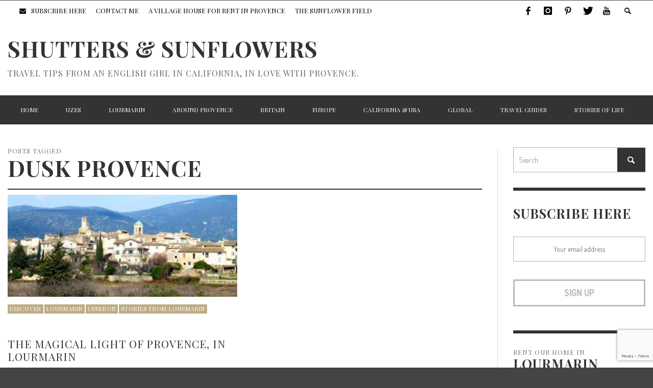

--- FILE ---
content_type: text/html; charset=UTF-8
request_url: https://shuttersandsunflowers.com/tag/dusk-provence/
body_size: 23140
content:
<!DOCTYPE html>
<html class="no-js" lang="en-US">
	<head>
		<meta charset="UTF-8">
		<title>Dusk Provence Archives - Shutters &amp; Sunflowers</title>
		
		<!-- Default Meta Tags -->
		<meta name="viewport" content="width=device-width,initial-scale=1.0,user-scalable=yes">


<link rel="shortcut icon" href="https://shuttersandsunflowers.com/wp-content/uploads/2024/01/icons8-sunflower-48.png">		
<link rel="apple-touch-icon" href="https://shuttersandsunflowers.com/wp-content/uploads/2024/01/icons8-sunflower-48.png">
<link rel="apple-touch-icon" sizes="114x114" href="https://shuttersandsunflowers.com/wp-content/uploads/2024/01/icons8-sunflower-48.png">
<link rel="apple-touch-icon" sizes="72x72" href="https://shuttersandsunflowers.com/wp-content/uploads/2024/01/icons8-sunflower-48.png">
<link rel="apple-touch-icon" sizes="144x144" href="https://shuttersandsunflowers.com/wp-content/uploads/2024/01/icons8-sunflower-48.png">
<link rel="pingback" href="https://shuttersandsunflowers.com/xmlrpc.php" />

		<!-- Facebook integration -->
  

<meta property="og:site_name" content="Shutters &amp; Sunflowers">

<meta property="og:url" content="https://shuttersandsunflowers.com"/>  
<meta property="og:type" content="website" />
<meta property="og:title" content="Dusk Provence Archives - Shutters &amp; Sunflowers">
<meta property="og:description" content="Travel tips from an English girl in California, in love with Provence.">




		<link href="https://maxcdn.bootstrapcdn.com/font-awesome/4.7.0/css/font-awesome.min.css" rel="stylesheet" integrity="sha384-wvfXpqpZZVQGK6TAh5PVlGOfQNHSoD2xbE+QkPxCAFlNEevoEH3Sl0sibVcOQVnN" crossorigin="anonymous">


		<!-- css + javascript -->
		                        <script>
                            /* You can add more configuration options to webfontloader by previously defining the WebFontConfig with your options */
                            if ( typeof WebFontConfig === "undefined" ) {
                                WebFontConfig = new Object();
                            }
                            WebFontConfig['google'] = {families: ['Playfair+Display:400,700,900,400italic,700italic,900italic', 'Dosis:200,300,400,500,600,700,800&amp;subset=latin']};

                            (function() {
                                var wf = document.createElement( 'script' );
                                wf.src = 'https://ajax.googleapis.com/ajax/libs/webfont/1.5.3/webfont.js';
                                wf.type = 'text/javascript';
                                wf.async = 'true';
                                var s = document.getElementsByTagName( 'script' )[0];
                                s.parentNode.insertBefore( wf, s );
                            })();
                        </script>
                        <meta name='robots' content='index, follow, max-image-preview:large, max-snippet:-1, max-video-preview:-1' />

	<!-- This site is optimized with the Yoast SEO plugin v17.2 - https://yoast.com/wordpress/plugins/seo/ -->
	<link rel="canonical" href="https://shuttersandsunflowers.com/tag/dusk-provence/" />
	<meta property="og:locale" content="en_US" />
	<meta property="og:type" content="article" />
	<meta property="og:title" content="Dusk Provence Archives - Shutters &amp; Sunflowers" />
	<meta property="og:url" content="https://shuttersandsunflowers.com/tag/dusk-provence/" />
	<meta property="og:site_name" content="Shutters &amp; Sunflowers" />
	<meta name="twitter:card" content="summary" />
	<script type="application/ld+json" class="yoast-schema-graph">{"@context":"https://schema.org","@graph":[{"@type":"WebSite","@id":"https://shuttersandsunflowers.com/#website","url":"https://shuttersandsunflowers.com/","name":"Shutters &amp; Sunflowers","description":"Travel tips from an English girl in California, in love with Provence.","potentialAction":[{"@type":"SearchAction","target":{"@type":"EntryPoint","urlTemplate":"https://shuttersandsunflowers.com/?s={search_term_string}"},"query-input":"required name=search_term_string"}],"inLanguage":"en-US"},{"@type":"CollectionPage","@id":"https://shuttersandsunflowers.com/tag/dusk-provence/#webpage","url":"https://shuttersandsunflowers.com/tag/dusk-provence/","name":"Dusk Provence Archives - Shutters &amp; Sunflowers","isPartOf":{"@id":"https://shuttersandsunflowers.com/#website"},"breadcrumb":{"@id":"https://shuttersandsunflowers.com/tag/dusk-provence/#breadcrumb"},"inLanguage":"en-US","potentialAction":[{"@type":"ReadAction","target":["https://shuttersandsunflowers.com/tag/dusk-provence/"]}]},{"@type":"BreadcrumbList","@id":"https://shuttersandsunflowers.com/tag/dusk-provence/#breadcrumb","itemListElement":[{"@type":"ListItem","position":1,"name":"Home","item":"https://shuttersandsunflowers.com/"},{"@type":"ListItem","position":2,"name":"Dusk Provence"}]}]}</script>
	<!-- / Yoast SEO plugin. -->


<link rel='dns-prefetch' href='//assets.pinterest.com' />
<link rel='dns-prefetch' href='//www.google.com' />
<link rel='dns-prefetch' href='//s.w.org' />
<link rel="alternate" type="application/rss+xml" title="Shutters &amp; Sunflowers &raquo; Feed" href="https://shuttersandsunflowers.com/feed/" />
<link rel="alternate" type="application/rss+xml" title="Shutters &amp; Sunflowers &raquo; Comments Feed" href="https://shuttersandsunflowers.com/comments/feed/" />
<link rel="alternate" type="application/rss+xml" title="Shutters &amp; Sunflowers &raquo; Dusk Provence Tag Feed" href="https://shuttersandsunflowers.com/tag/dusk-provence/feed/" />
		<script type="text/javascript">
			window._wpemojiSettings = {"baseUrl":"https:\/\/s.w.org\/images\/core\/emoji\/13.1.0\/72x72\/","ext":".png","svgUrl":"https:\/\/s.w.org\/images\/core\/emoji\/13.1.0\/svg\/","svgExt":".svg","source":{"concatemoji":"https:\/\/shuttersandsunflowers.com\/wp-includes\/js\/wp-emoji-release.min.js?ver=5.8.8"}};
			!function(e,a,t){var n,r,o,i=a.createElement("canvas"),p=i.getContext&&i.getContext("2d");function s(e,t){var a=String.fromCharCode;p.clearRect(0,0,i.width,i.height),p.fillText(a.apply(this,e),0,0);e=i.toDataURL();return p.clearRect(0,0,i.width,i.height),p.fillText(a.apply(this,t),0,0),e===i.toDataURL()}function c(e){var t=a.createElement("script");t.src=e,t.defer=t.type="text/javascript",a.getElementsByTagName("head")[0].appendChild(t)}for(o=Array("flag","emoji"),t.supports={everything:!0,everythingExceptFlag:!0},r=0;r<o.length;r++)t.supports[o[r]]=function(e){if(!p||!p.fillText)return!1;switch(p.textBaseline="top",p.font="600 32px Arial",e){case"flag":return s([127987,65039,8205,9895,65039],[127987,65039,8203,9895,65039])?!1:!s([55356,56826,55356,56819],[55356,56826,8203,55356,56819])&&!s([55356,57332,56128,56423,56128,56418,56128,56421,56128,56430,56128,56423,56128,56447],[55356,57332,8203,56128,56423,8203,56128,56418,8203,56128,56421,8203,56128,56430,8203,56128,56423,8203,56128,56447]);case"emoji":return!s([10084,65039,8205,55357,56613],[10084,65039,8203,55357,56613])}return!1}(o[r]),t.supports.everything=t.supports.everything&&t.supports[o[r]],"flag"!==o[r]&&(t.supports.everythingExceptFlag=t.supports.everythingExceptFlag&&t.supports[o[r]]);t.supports.everythingExceptFlag=t.supports.everythingExceptFlag&&!t.supports.flag,t.DOMReady=!1,t.readyCallback=function(){t.DOMReady=!0},t.supports.everything||(n=function(){t.readyCallback()},a.addEventListener?(a.addEventListener("DOMContentLoaded",n,!1),e.addEventListener("load",n,!1)):(e.attachEvent("onload",n),a.attachEvent("onreadystatechange",function(){"complete"===a.readyState&&t.readyCallback()})),(n=t.source||{}).concatemoji?c(n.concatemoji):n.wpemoji&&n.twemoji&&(c(n.twemoji),c(n.wpemoji)))}(window,document,window._wpemojiSettings);
		</script>
		<style type="text/css">
img.wp-smiley,
img.emoji {
	display: inline !important;
	border: none !important;
	box-shadow: none !important;
	height: 1em !important;
	width: 1em !important;
	margin: 0 .07em !important;
	vertical-align: -0.1em !important;
	background: none !important;
	padding: 0 !important;
}
</style>
	<link rel='stylesheet' id='sb_instagram_styles-css'  href='https://shuttersandsunflowers.com/wp-content/plugins/instagram-feed/css/sbi-styles.min.css?ver=2.9.3.1' type='text/css' media='all' />
<link rel='stylesheet' id='wp-block-library-css'  href='https://shuttersandsunflowers.com/wp-includes/css/dist/block-library/style.min.css?ver=5.8.8' type='text/css' media='all' />
<style id='wp-block-library-inline-css' type='text/css'>
.has-text-align-justify{text-align:justify;}
</style>
<link rel='stylesheet' id='mediaelement-css'  href='https://shuttersandsunflowers.com/wp-includes/js/mediaelement/mediaelementplayer-legacy.min.css?ver=4.2.16' type='text/css' media='all' />
<link rel='stylesheet' id='wp-mediaelement-css'  href='https://shuttersandsunflowers.com/wp-includes/js/mediaelement/wp-mediaelement.min.css?ver=5.8.8' type='text/css' media='all' />
<link rel='stylesheet' id='pntrst_stylesheet-css'  href='https://shuttersandsunflowers.com/wp-content/plugins/bws-pinterest/css/style.css?ver=5.8.8' type='text/css' media='all' />
<link rel='stylesheet' id='contact-form-7-css'  href='https://shuttersandsunflowers.com/wp-content/plugins/contact-form-7/includes/css/styles.css?ver=5.4.2' type='text/css' media='all' />
<link rel='stylesheet' id='ctf_styles-css'  href='https://shuttersandsunflowers.com/wp-content/plugins/custom-twitter-feeds/css/ctf-styles.min.css?ver=1.8.3' type='text/css' media='all' />
<link rel='stylesheet' id='wpsbc-style-css'  href='https://shuttersandsunflowers.com/wp-content/plugins/wp-simple-booking-calendar/assets/css/style-front-end.min.css?ver=2.0.7' type='text/css' media='all' />
<link rel='stylesheet' id='dashicons-css'  href='https://shuttersandsunflowers.com/wp-includes/css/dashicons.min.css?ver=5.8.8' type='text/css' media='all' />
<link rel='stylesheet' id='vwcss-flexslider-css'  href='https://shuttersandsunflowers.com/wp-content/themes/stella/framework/flexslider/flexslider-custom.css?ver=2.2.0' type='text/css' media='all' />
<link rel='stylesheet' id='vwcss-icon-social-css'  href='https://shuttersandsunflowers.com/wp-content/themes/stella/framework/font-icons/social-icons/css/zocial.css?ver=2.2.0' type='text/css' media='all' />
<link rel='stylesheet' id='vwcss-icon-entypo-css'  href='https://shuttersandsunflowers.com/wp-content/themes/stella/framework/font-icons/entypo/css/entypo.css?ver=2.2.0' type='text/css' media='all' />
<link rel='stylesheet' id='vwcss-icon-symbol-css'  href='https://shuttersandsunflowers.com/wp-content/themes/stella/framework/font-icons/symbol/css/symbol.css?ver=2.2.0' type='text/css' media='all' />
<link rel='stylesheet' id='vwcss-swipebox-css'  href='https://shuttersandsunflowers.com/wp-content/themes/stella/framework/swipebox/swipebox.css?ver=2.2.0' type='text/css' media='all' />
<link rel='stylesheet' id='vwcss-bootstrap-css'  href='https://shuttersandsunflowers.com/wp-content/themes/stella/framework/bootstrap/css/bootstrap.css?ver=2.2.0' type='text/css' media='all' />
<link rel='stylesheet' id='vwcss-theme-css'  href='https://shuttersandsunflowers.com/wp-content/themes/stella/css/theme.css?ver=2.2.0' type='text/css' media='all' />
<link rel='stylesheet' id='jetpack_css-css'  href='https://shuttersandsunflowers.com/wp-content/plugins/jetpack/css/jetpack.css?ver=10.1.1' type='text/css' media='all' />
<script type='text/javascript' src='//assets.pinterest.com/js/pinit.js' id='pinit.js-js' async data-pin-save="true" data-pin-lang="en" data-pin-count="none"></script>
<script type='text/javascript' src='https://shuttersandsunflowers.com/wp-includes/js/jquery/jquery.min.js?ver=3.6.0' id='jquery-core-js'></script>
<script type='text/javascript' src='https://shuttersandsunflowers.com/wp-includes/js/jquery/jquery-migrate.min.js?ver=3.3.2' id='jquery-migrate-js'></script>
<script type='text/javascript' id='instant-search-js-extra'>
/* <![CDATA[ */
var instant_search = {"blog_url":"https:\/\/shuttersandsunflowers.com","ajax_url":"https:\/\/shuttersandsunflowers.com\/wp-admin\/admin-ajax.php","placeholder":"Search"};
/* ]]> */
</script>
<script type='text/javascript' src='https://shuttersandsunflowers.com/wp-content/themes/stella/framework/instant-search/instant-search.js?ver=2.2.0' id='instant-search-js'></script>
<link rel="https://api.w.org/" href="https://shuttersandsunflowers.com/wp-json/" /><link rel="alternate" type="application/json" href="https://shuttersandsunflowers.com/wp-json/wp/v2/tags/1211" /><link rel="EditURI" type="application/rsd+xml" title="RSD" href="https://shuttersandsunflowers.com/xmlrpc.php?rsd" />
<link rel="wlwmanifest" type="application/wlwmanifest+xml" href="https://shuttersandsunflowers.com/wp-includes/wlwmanifest.xml" /> 
<meta name="generator" content="WordPress 5.8.8" />
		<style id="vw-custom-font" type="text/css">
						
					</style>
			<!-- Theme's Custom CSS -->
	<style type="text/css">
		::selection { color: white; background-color: #bcad84; }
		
		h1 { line-height: 1.1; }
		h2 { line-height: 1.2; }
		h3, h4, h5, h6 { line-height: 1.4; }

		.header-font,
		woocommerce div.product .woocommerce-tabs ul.tabs li, .woocommerce-page div.product .woocommerce-tabs ul.tabs li, .woocommerce #content div.product .woocommerce-tabs ul.tabs li, .woocommerce-page #content div.product .woocommerce-tabs ul.tabs li
		{ font-family: Playfair Display; font-weight: 700; }
		.header-font-color { color: #333333; }

		.wp-caption p.wp-caption-text {
			color: #333333;
			border-bottom-color: #333333;
		}
		
		.body-font { font-family: Dosis; font-weight: 400; }

		/* Only header font, No font-weight */
		.mobile-nav,
		.top-nav,
		.comment .author > span, .pingback .author > span, 
		.label, .tagcloud a,
		.woocommerce .product_meta .post-tags a,
		.bbp-topic-tags a,
		.woocommerce div.product span.price, .woocommerce-page div.product span.price, .woocommerce #content div.product span.price, .woocommerce-page #content div.product span.price, .woocommerce div.product p.price, .woocommerce-page div.product p.price, .woocommerce #content div.product p.price, .woocommerce-page #content div.product p.price,
		.main-nav .menu-link { font-family: Playfair Display; }

		/* Primary Color */
		.primary-bg,
		.label, .tagcloud a,
		.woocommerce nav.woocommerce-pagination ul li span.current, .woocommerce-page nav.woocommerce-pagination ul li span.current, .woocommerce #content nav.woocommerce-pagination ul li span.current, .woocommerce-page #content nav.woocommerce-pagination ul li span.current, .woocommerce nav.woocommerce-pagination ul li a:hover, .woocommerce-page nav.woocommerce-pagination ul li a:hover, .woocommerce #content nav.woocommerce-pagination ul li a:hover, .woocommerce-page #content nav.woocommerce-pagination ul li a:hover, .woocommerce nav.woocommerce-pagination ul li a:focus, .woocommerce-page nav.woocommerce-pagination ul li a:focus, .woocommerce #content nav.woocommerce-pagination ul li a:focus, .woocommerce-page #content nav.woocommerce-pagination ul li a:focus,
		#pagination > span {
			background-color: #bcad84;
		}
		a, .social-share a:hover, .site-social-icons a:hover,
		.bbp-topic-header a:hover,
		.bbp-forum-header a:hover,
		.bbp-reply-header a:hover { color: #bcad84; }
		.button-primary { color: #bcad84; border-color: #bcad84; }
		.primary-border { border-color: #bcad84; }

		/* Top-bar Colors */
		.top-bar {
			background-color: #ffffff;
			color: #000000;
		}

		#open-mobile-nav, .top-nav  a, .top-bar-right > a {
			color: #000000;
		}

		#open-mobile-nav:hover, .top-nav  a:hover, .top-bar-right > a:hover {
			background-color: #bcad84;
			color: #ffffff;
		}

		.top-nav .menu-item:hover { background-color: #bcad84; }
		.top-nav .menu-item:hover > a { color: #ffffff; }

		/* Header Colors */
		.main-bar {
			background-color: #ffffff;
			color: #bbbbbb;
		}

		/* Main Navigation Colors */
		.main-nav-bar {
			background-color: #333333;
		}

		.main-nav-bar, .main-nav > .menu-item > a {
			color: #ffffff;
		}

		.main-nav .menu-item:hover > .menu-link,
		.main-nav > .current-menu-ancestor > a,
		.main-nav > .current-menu-item > a {
			background-color: #bcad84;
			color: #ffffff;
		}

		/* Widgets */
		.widget_vw_widget_social_subscription .social-subscription:hover .social-subscription-icon { background-color: #bcad84; }
		.widget_vw_widget_social_subscription .social-subscription:hover .social-subscription-count { color: #bcad84; }

		.widget_vw_widget_categories a:hover { color: #bcad84; }

		/* Footer Colors */
		#footer {
			background-color: #111111;
		}

		#footer .widget-title {
			color: #bcad84;
		}

		#footer,
		#footer .title,
		#footer .comment-author,
		#footer .social-subscription-count
		{ color: #999999; }

		.copyright {
			background-color: #000000;
		}
		.copyright, .copyright a {
			color: #dddddd;
		}

		/* Custom Styles */
				.contactform input, .contactform textarea{
    width:100%;
}

.wpcf7-date{
	 padding-left: 10px !important;
    font-size: 14px !important;
    color: #999 !important;
    margin-bottom: 20px !important;
    height: 50px;
    border-color: #b0b0b0;
    border-width: 1px;
    border-style: solid;
}

.rental_table{
    margin-top: 30px;
    margin-bottom: 30px;
}

.galleryid-9339 .gallery-item{
    width: 30% !important;
    min-height: 245px !important;
}

@media only screen and (max-width: 700px) {
    .galleryid-9339 .gallery-item{
        width: 100% !important;
        min-height: 5px !important;
    }
}	</style>
	<style type="text/css" title="dynamic-css" class="options-output">h1, h2, h3, h4, h5, h6{font-family:"Playfair Display";text-transform:uppercase;font-weight:700;font-style:normal;color:#333333;opacity: 1;visibility: visible;-webkit-transition: opacity 0.24s ease-in-out;-moz-transition: opacity 0.24s ease-in-out;transition: opacity 0.24s ease-in-out;}.wf-loading h1, h2, h3, h4, h5, h6,{opacity: 0;}.ie.wf-loading h1, h2, h3, h4, h5, h6,{visibility: hidden;}body{font-family:Dosis;font-weight:400;font-style:normal;color:#666666;font-size:18px;opacity: 1;visibility: visible;-webkit-transition: opacity 0.24s ease-in-out;-moz-transition: opacity 0.24s ease-in-out;transition: opacity 0.24s ease-in-out;}.wf-loading body,{opacity: 0;}.ie.wf-loading body,{visibility: hidden;}</style><style id="wpforms-css-vars-root">
				:root {
					--wpforms-field-border-radius: 3px;
--wpforms-field-background-color: #ffffff;
--wpforms-field-border-color: rgba( 0, 0, 0, 0.25 );
--wpforms-field-text-color: rgba( 0, 0, 0, 0.7 );
--wpforms-label-color: rgba( 0, 0, 0, 0.85 );
--wpforms-label-sublabel-color: rgba( 0, 0, 0, 0.55 );
--wpforms-label-error-color: #d63637;
--wpforms-button-border-radius: 3px;
--wpforms-button-background-color: #066aab;
--wpforms-button-text-color: #ffffff;
--wpforms-field-size-input-height: 43px;
--wpforms-field-size-input-spacing: 15px;
--wpforms-field-size-font-size: 16px;
--wpforms-field-size-line-height: 19px;
--wpforms-field-size-padding-h: 14px;
--wpforms-field-size-checkbox-size: 16px;
--wpforms-field-size-sublabel-spacing: 5px;
--wpforms-field-size-icon-size: 1;
--wpforms-label-size-font-size: 16px;
--wpforms-label-size-line-height: 19px;
--wpforms-label-size-sublabel-font-size: 14px;
--wpforms-label-size-sublabel-line-height: 17px;
--wpforms-button-size-font-size: 17px;
--wpforms-button-size-height: 41px;
--wpforms-button-size-padding-h: 15px;
--wpforms-button-size-margin-top: 10px;

				}
			</style>

		<style>
		    .scrolloff {
		        pointer-events: none;
		    }
		</style>


		<script>
			jQuery( document ).ready(function() {

				jQuery('iframe').parent().attr('id', 'canvas1');
				jQuery('iframe').attr('id', 'map_canvas1');


			    //alert( "ready!" );
			    jQuery('#map_canvas1').addClass('scrolloff'); // set the pointer events to none on doc ready

		        jQuery('#canvas1').on('click', function () {
		            jQuery('#map_canvas1').removeClass('scrolloff'); // set the pointer events true on click
		        });

		        // you want to disable pointer events when the mouse leave the canvas area;

		        jQuery("#map_canvas1").mouseleave(function () {
		            jQuery('#map_canvas1').addClass('scrolloff'); // set the pointer events to none when mouse leaves the map area
		        });

			});
		</script>



	</head>
	<body id="top" class="archive tag tag-dusk-provence tag-1211 site-layout-boxed site-enable-post-box-effects">

			<nav id="mobile-nav-wrapper"></nav>
			<div id="off-canvas-body-inner">

				<!-- Top Bar -->
				<div id="top-bar" class="top-bar">
					<div class="container">
						<div class="row">
							<div class="col-sm-12">
								<div class="top-bar-right">

									
									<a class="site-social-icon" href="https://www.facebook.com/Shuttersandsunflowers/" title="Facebook" target="_blank"><i class="icon-social-facebook"></i></a><a class="site-social-icon" href="https://www.instagram.com/carolinelongstaffe/" title="Instagram" target="_blank"><i class="icon-social-instagram"></i></a><a class="site-social-icon" href="https://www.pinterest.com/shutrssunflowrs/" title="Pinterest" target="_blank"><i class="icon-social-pinterest"></i></a><a class="site-social-icon" href="https://twitter.com/AuthorCarolineL" title="Twitter" target="_blank"><i class="icon-social-twitter"></i></a><a class="site-social-icon" href="https://www.youtube.com/channel/UC-PoXNJontBow1sHcMysu0Q" title="Youtube" target="_blank"><i class="icon-social-youtube"></i></a>
									<a class="instant-search-icon" href="#menu1"><i class="icon-entypo-search"></i></a>
								</div>

								<a id="open-mobile-nav" href="#mobile-nav" title="Search"><i class="icon-entypo-menu"></i></a>
								
								<nav id="top-nav-wrapper">
								<ul id="menu-sample-top-menu" class="top-nav list-unstyled clearfix"><li id="nav-menu-item-4740" class="main-menu-item  menu-item-even menu-item-depth-0 menu-item menu-item-type-custom menu-item-object-custom"><a href="https://shuttersandsunflowers.com/subscribe-here/" class="menu-link main-menu-link"><span><i class="fa fa-envelope" aria-hidden="true"></i>Subscribe Here</span></a></li>
<li id="nav-menu-item-6757" class="main-menu-item  menu-item-even menu-item-depth-0 menu-item menu-item-type-post_type menu-item-object-page"><a href="https://shuttersandsunflowers.com/contact-me/" class="menu-link main-menu-link"><span>Contact Me</span></a></li>
<li id="nav-menu-item-8872" class="main-menu-item  menu-item-even menu-item-depth-0 menu-item menu-item-type-custom menu-item-object-custom"><a target="_blank" href="https://shuttersandsunflowers.com/a-village-house-for-rent-in-provence/" class="menu-link main-menu-link"><span>A VILLAGE HOUSE FOR RENT IN PROVENCE</span></a></li>
<li id="nav-menu-item-7805" class="main-menu-item  menu-item-even menu-item-depth-0 menu-item menu-item-type-custom menu-item-object-custom"><a href="https://shuttersandsunflowers.com/sunflower-field-the-story-of-who-first-cracked-the-enigma-code/" class="menu-link main-menu-link"><span>The Sunflower Field</span></a></li>
</ul>								</nav>
								
							</div>
						</div>
					</div>
				</div>
				<!-- End Top Bar -->
				
				<!-- Main Bar -->
								<header class="main-bar header-layout-left-logo">
					<div class="container">
						<div class="row">
							<div class="col-sm-12">
								<div id="logo" class="">
									<a href="https://shuttersandsunflowers.com/">
																		
																			<h1 id="site-title" class="title title-large">Shutters &amp; Sunflowers</h1>
																		
																			<h2 id="site-tagline" class="subtitle">Travel tips from an English girl in California, in love with Provence.</h2>
																		</a>
								</div>
							
																
							</div>
						</div>
					</div>
				</header>
				<!-- End Main Bar -->

				<!-- Main Navigation Bar -->
				<div class="main-nav-bar header-layout-left-logo">
					<div class="container">
						<div class="row">
							<div class="col-sm-12">
								<nav id="main-nav-wrapper"><ul id="menu-sample-main-menu" class="main-nav list-unstyled"><li id="nav-menu-item-4793" class="main-menu-item  menu-item-even menu-item-depth-0 menu-item menu-item-type-post_type menu-item-object-page menu-item-home"><a href="https://shuttersandsunflowers.com/" class="menu-link main-menu-link"><span>Home</span></a></li>
<li id="nav-menu-item-4780" class="main-menu-item  menu-item-even menu-item-depth-0 menu-item menu-item-type-taxonomy menu-item-object-category menu-item-has-children"><a href="https://shuttersandsunflowers.com/category/uzes/" class="menu-link main-menu-link"><span>Uzes</span></a><div class="sub-menu-container">
<ul class="sub-menu menu-odd  menu-depth-1">
	<li id="nav-menu-item-5086" class="sub-menu-item  menu-item-odd menu-item-depth-1 menu-item menu-item-type-taxonomy menu-item-object-category"><a href="https://shuttersandsunflowers.com/category/uzes/visit-uzes/" class="menu-link sub-menu-link"><span>Visit</span></a></li>
	<li id="nav-menu-item-5090" class="sub-menu-item  menu-item-odd menu-item-depth-1 menu-item menu-item-type-taxonomy menu-item-object-category"><a href="https://shuttersandsunflowers.com/category/uzes/stay-at-uzes/" class="menu-link sub-menu-link"><span>Stay</span></a></li>
	<li id="nav-menu-item-5088" class="sub-menu-item  menu-item-odd menu-item-depth-1 menu-item menu-item-type-taxonomy menu-item-object-category"><a href="https://shuttersandsunflowers.com/category/uzes/eat-in-uzes/" class="menu-link sub-menu-link"><span>Eat</span></a></li>
	<li id="nav-menu-item-5087" class="sub-menu-item  menu-item-odd menu-item-depth-1 menu-item menu-item-type-taxonomy menu-item-object-category"><a href="https://shuttersandsunflowers.com/category/uzes/activities-in-uzes/" class="menu-link sub-menu-link"><span>Activities</span></a></li>
	<li id="nav-menu-item-5089" class="sub-menu-item  menu-item-odd menu-item-depth-1 menu-item menu-item-type-taxonomy menu-item-object-category"><a href="https://shuttersandsunflowers.com/category/uzes/nearby-uzes/" class="menu-link sub-menu-link"><span>Nearby</span></a></li>
	<li id="nav-menu-item-5091" class="sub-menu-item  menu-item-odd menu-item-depth-1 menu-item menu-item-type-taxonomy menu-item-object-category"><a href="https://shuttersandsunflowers.com/category/uzes/stories-from-uzes/" class="menu-link sub-menu-link"><span>Stories</span></a></li>
</ul>
					<ul class="sub-posts">
						<li class="col-sm-3"><article class="post-13167 post-box post-box-large-thumbnail">
			<div class="post-thumbnail-wrapper">
			
						<a href="https://shuttersandsunflowers.com/restaurants-we-love-in-uzes-aix-st-remy/" title="Permalink to Restaurants we love in Uzès, Aix-en-Provence &#038; St-Rémy-de-Provence" rel="bookmark">
							<img width="360" height="200" src="https://shuttersandsunflowers.com/wp-content/uploads/2022/06/On-the-Terrace-at-Hôtel-de-Caumont-Restaurant-Aix-en-Provence-360x200.jpeg" class="attachment-vw_small size-vw_small wp-post-image" alt="At the Terrace restaurant at Hôtel de Caumont, Aix-en-Provence, Bouches-du-Rhône, France" loading="lazy" srcset="https://shuttersandsunflowers.com/wp-content/uploads/2022/06/On-the-Terrace-at-Hôtel-de-Caumont-Restaurant-Aix-en-Provence-360x200.jpeg 360w, https://shuttersandsunflowers.com/wp-content/uploads/2022/06/On-the-Terrace-at-Hôtel-de-Caumont-Restaurant-Aix-en-Provence-265x147.jpeg 265w" sizes="(max-width: 360px) 100vw, 360px" />			</a>

		</div>
		
	<div class="post-box-inner">
				
		<h3 class="title"><a href="https://shuttersandsunflowers.com/restaurants-we-love-in-uzes-aix-st-remy/" title="Permalink to Restaurants we love in Uzès, Aix-en-Provence &#038; St-Rémy-de-Provence" rel="bookmark">Restaurants we love in Uzès, Aix-en-Provence &#038; St-Rémy-de-Provence</a></h3>
		<div class="post-meta header-font">
									<img alt='' src='https://secure.gravatar.com/avatar/9b43b1ea53701111fabcddf0eaf1da59?s=32&#038;d=mm&#038;r=g' srcset='https://secure.gravatar.com/avatar/9b43b1ea53701111fabcddf0eaf1da59?s=64&#038;d=mm&#038;r=g 2x' class='avatar avatar-32 photo' height='32' width='32' loading='lazy'/>			<a class="author-name" href="https://shuttersandsunflowers.com/author/caroline/" title="View all posts by Caroline Longstaffe">Caroline Longstaffe</a><span class="post-meta-separator">,</span>
			<a href="https://shuttersandsunflowers.com/restaurants-we-love-in-uzes-aix-st-remy/" class="post-date" title="Permalink to Restaurants we love in Uzès, Aix-en-Provence &#038; St-Rémy-de-Provence" rel="bookmark">June 10, 2022</a>
		</div>
	</div>

</article></li><li class="col-sm-3"><article class="post-12448 post-box post-box-large-thumbnail">
			<div class="post-thumbnail-wrapper">
			
						<a href="https://shuttersandsunflowers.com/uzes-where-shutters-and-sunflowers-began/" title="Permalink to Uzès where Shutters and Sunflowers began" rel="bookmark">
							<img width="360" height="200" src="https://shuttersandsunflowers.com/wp-content/uploads/2021/10/After-the-market-in-Place-aux-Herbes-Uzès-360x200.jpeg" class="attachment-vw_small size-vw_small wp-post-image" alt="" loading="lazy" srcset="https://shuttersandsunflowers.com/wp-content/uploads/2021/10/After-the-market-in-Place-aux-Herbes-Uzès-360x200.jpeg 360w, https://shuttersandsunflowers.com/wp-content/uploads/2021/10/After-the-market-in-Place-aux-Herbes-Uzès-265x147.jpeg 265w" sizes="(max-width: 360px) 100vw, 360px" />			</a>

		</div>
		
	<div class="post-box-inner">
				
		<h3 class="title"><a href="https://shuttersandsunflowers.com/uzes-where-shutters-and-sunflowers-began/" title="Permalink to Uzès where Shutters and Sunflowers began" rel="bookmark">Uzès where Shutters and Sunflowers began</a></h3>
		<div class="post-meta header-font">
									<img alt='' src='https://secure.gravatar.com/avatar/c3e0822b693415fb03a5b6a49a9e30ac?s=32&#038;d=mm&#038;r=g' srcset='https://secure.gravatar.com/avatar/c3e0822b693415fb03a5b6a49a9e30ac?s=64&#038;d=mm&#038;r=g 2x' class='avatar avatar-32 photo' height='32' width='32' loading='lazy'/>			<a class="author-name" href="https://shuttersandsunflowers.com/author/admin/" title="View all posts by admin">admin</a><span class="post-meta-separator">,</span>
			<a href="https://shuttersandsunflowers.com/uzes-where-shutters-and-sunflowers-began/" class="post-date" title="Permalink to Uzès where Shutters and Sunflowers began" rel="bookmark">October 4, 2021</a>
		</div>
	</div>

</article></li><li class="col-sm-3"><article class="post-10309 post-box post-box-large-thumbnail">
			<div class="post-thumbnail-wrapper">
			
						<a href="https://shuttersandsunflowers.com/the-shutters-of-provence/" title="Permalink to The Shutters of Provence" rel="bookmark">
							<img width="360" height="200" src="https://shuttersandsunflowers.com/wp-content/uploads/2019/09/Shutters-in-Lourmarin-360x200.jpg" class="attachment-vw_small size-vw_small wp-post-image" alt="Shutters of Provence in Lourmarin Provence, France" loading="lazy" srcset="https://shuttersandsunflowers.com/wp-content/uploads/2019/09/Shutters-in-Lourmarin-360x200.jpg 360w, https://shuttersandsunflowers.com/wp-content/uploads/2019/09/Shutters-in-Lourmarin-265x147.jpg 265w" sizes="(max-width: 360px) 100vw, 360px" />			</a>

		</div>
		
	<div class="post-box-inner">
				
		<h3 class="title"><a href="https://shuttersandsunflowers.com/the-shutters-of-provence/" title="Permalink to The Shutters of Provence" rel="bookmark">The Shutters of Provence</a></h3>
		<div class="post-meta header-font">
									<img alt='' src='https://secure.gravatar.com/avatar/9b43b1ea53701111fabcddf0eaf1da59?s=32&#038;d=mm&#038;r=g' srcset='https://secure.gravatar.com/avatar/9b43b1ea53701111fabcddf0eaf1da59?s=64&#038;d=mm&#038;r=g 2x' class='avatar avatar-32 photo' height='32' width='32' loading='lazy'/>			<a class="author-name" href="https://shuttersandsunflowers.com/author/caroline/" title="View all posts by Caroline Longstaffe">Caroline Longstaffe</a><span class="post-meta-separator">,</span>
			<a href="https://shuttersandsunflowers.com/the-shutters-of-provence/" class="post-date" title="Permalink to The Shutters of Provence" rel="bookmark">September 10, 2019</a>
		</div>
	</div>

</article></li><li class="col-sm-3"><article class="post-9969 post-box post-box-large-thumbnail">
			<div class="post-thumbnail-wrapper">
			
						<a href="https://shuttersandsunflowers.com/speaking-at-the-pilsudski-institute-about-the-poles-who-cracked-enigma/" title="Permalink to Speaking at The Pilsudski Institute about the Poles who cracked Enigma" rel="bookmark">
							<img width="360" height="200" src="https://shuttersandsunflowers.com/wp-content/uploads/2019/05/Speaking-at-Pilsudski-Institute-about-The-Sunflower-Field-the-true-story-of-the-Poles-who-cracked-Engima-1-360x200.jpg" class="attachment-vw_small size-vw_small wp-post-image" alt="" loading="lazy" srcset="https://shuttersandsunflowers.com/wp-content/uploads/2019/05/Speaking-at-Pilsudski-Institute-about-The-Sunflower-Field-the-true-story-of-the-Poles-who-cracked-Engima-1-360x200.jpg 360w, https://shuttersandsunflowers.com/wp-content/uploads/2019/05/Speaking-at-Pilsudski-Institute-about-The-Sunflower-Field-the-true-story-of-the-Poles-who-cracked-Engima-1-265x147.jpg 265w" sizes="(max-width: 360px) 100vw, 360px" />			</a>

		</div>
		
	<div class="post-box-inner">
				
		<h3 class="title"><a href="https://shuttersandsunflowers.com/speaking-at-the-pilsudski-institute-about-the-poles-who-cracked-enigma/" title="Permalink to Speaking at The Pilsudski Institute about the Poles who cracked Enigma" rel="bookmark">Speaking at The Pilsudski Institute about the Poles who cracked Enigma</a></h3>
		<div class="post-meta header-font">
									<img alt='' src='https://secure.gravatar.com/avatar/9b43b1ea53701111fabcddf0eaf1da59?s=32&#038;d=mm&#038;r=g' srcset='https://secure.gravatar.com/avatar/9b43b1ea53701111fabcddf0eaf1da59?s=64&#038;d=mm&#038;r=g 2x' class='avatar avatar-32 photo' height='32' width='32' loading='lazy'/>			<a class="author-name" href="https://shuttersandsunflowers.com/author/caroline/" title="View all posts by Caroline Longstaffe">Caroline Longstaffe</a><span class="post-meta-separator">,</span>
			<a href="https://shuttersandsunflowers.com/speaking-at-the-pilsudski-institute-about-the-poles-who-cracked-enigma/" class="post-date" title="Permalink to Speaking at The Pilsudski Institute about the Poles who cracked Enigma" rel="bookmark">May 2, 2019</a>
		</div>
	</div>

</article></li>					</ul>

				</div>
</li>
<li id="nav-menu-item-4786" class="main-menu-item  menu-item-even menu-item-depth-0 menu-item menu-item-type-taxonomy menu-item-object-category menu-item-has-children"><a href="https://shuttersandsunflowers.com/category/lourmarin/" class="menu-link main-menu-link"><span>Lourmarin</span></a><div class="sub-menu-container">
<ul class="sub-menu menu-odd  menu-depth-1">
	<li id="nav-menu-item-5097" class="sub-menu-item  menu-item-odd menu-item-depth-1 menu-item menu-item-type-taxonomy menu-item-object-category"><a href="https://shuttersandsunflowers.com/category/lourmarin/visit-lourmarin/" class="menu-link sub-menu-link"><span>Visit</span></a></li>
	<li id="nav-menu-item-5095" class="sub-menu-item  menu-item-odd menu-item-depth-1 menu-item menu-item-type-taxonomy menu-item-object-category"><a href="https://shuttersandsunflowers.com/category/lourmarin/stay-at-lourmarin/" class="menu-link sub-menu-link"><span>Stay</span></a></li>
	<li id="nav-menu-item-5093" class="sub-menu-item  menu-item-odd menu-item-depth-1 menu-item menu-item-type-taxonomy menu-item-object-category"><a href="https://shuttersandsunflowers.com/category/lourmarin/eat-in-lourmarin/" class="menu-link sub-menu-link"><span>Eat</span></a></li>
	<li id="nav-menu-item-5092" class="sub-menu-item  menu-item-odd menu-item-depth-1 menu-item menu-item-type-taxonomy menu-item-object-category"><a href="https://shuttersandsunflowers.com/category/lourmarin/activities-in-lourmarin/" class="menu-link sub-menu-link"><span>Activities</span></a></li>
	<li id="nav-menu-item-5094" class="sub-menu-item  menu-item-odd menu-item-depth-1 menu-item menu-item-type-taxonomy menu-item-object-category"><a href="https://shuttersandsunflowers.com/category/lourmarin/nearby-lourmarin/" class="menu-link sub-menu-link"><span>Nearby</span></a></li>
	<li id="nav-menu-item-5096" class="sub-menu-item  menu-item-odd menu-item-depth-1 menu-item menu-item-type-taxonomy menu-item-object-category"><a href="https://shuttersandsunflowers.com/category/lourmarin/stories-from-lourmarin/" class="menu-link sub-menu-link"><span>Stories</span></a></li>
</ul>
					<ul class="sub-posts">
						<li class="col-sm-3"><article class="post-15600 post-box post-box-large-thumbnail">
			<div class="post-thumbnail-wrapper">
			
						<a href="https://shuttersandsunflowers.com/forever-in-love-with-lourmarin/" title="Permalink to Forever in love with Lourmarin" rel="bookmark">
							<img width="360" height="200" src="https://shuttersandsunflowers.com/wp-content/uploads/2025/09/Childs-letter-to-Lourmarin-1-360x200.jpeg" class="attachment-vw_small size-vw_small wp-post-image" alt="" loading="lazy" srcset="https://shuttersandsunflowers.com/wp-content/uploads/2025/09/Childs-letter-to-Lourmarin-1-360x200.jpeg 360w, https://shuttersandsunflowers.com/wp-content/uploads/2025/09/Childs-letter-to-Lourmarin-1-265x147.jpeg 265w" sizes="(max-width: 360px) 100vw, 360px" />			</a>

		</div>
		
	<div class="post-box-inner">
				
		<h3 class="title"><a href="https://shuttersandsunflowers.com/forever-in-love-with-lourmarin/" title="Permalink to Forever in love with Lourmarin" rel="bookmark">Forever in love with Lourmarin</a></h3>
		<div class="post-meta header-font">
									<img alt='' src='https://secure.gravatar.com/avatar/9b43b1ea53701111fabcddf0eaf1da59?s=32&#038;d=mm&#038;r=g' srcset='https://secure.gravatar.com/avatar/9b43b1ea53701111fabcddf0eaf1da59?s=64&#038;d=mm&#038;r=g 2x' class='avatar avatar-32 photo' height='32' width='32' loading='lazy'/>			<a class="author-name" href="https://shuttersandsunflowers.com/author/caroline/" title="View all posts by Caroline Longstaffe">Caroline Longstaffe</a><span class="post-meta-separator">,</span>
			<a href="https://shuttersandsunflowers.com/forever-in-love-with-lourmarin/" class="post-date" title="Permalink to Forever in love with Lourmarin" rel="bookmark">October 1, 2025</a>
		</div>
	</div>

</article></li><li class="col-sm-3"><article class="post-14142 post-box post-box-large-thumbnail">
			<div class="post-thumbnail-wrapper">
			
						<a href="https://shuttersandsunflowers.com/lourmarin-through-the-eyes-of-a-child/" title="Permalink to Lourmarin through the eyes of a child" rel="bookmark">
							<img width="360" height="200" src="https://shuttersandsunflowers.com/wp-content/uploads/2024/08/Our-street-in-Lourmarin-360x200.jpeg" class="attachment-vw_small size-vw_small wp-post-image" alt="Our street in Lourmarin, Luberon, Vaucluse, Provence, France" loading="lazy" srcset="https://shuttersandsunflowers.com/wp-content/uploads/2024/08/Our-street-in-Lourmarin-360x200.jpeg 360w, https://shuttersandsunflowers.com/wp-content/uploads/2024/08/Our-street-in-Lourmarin-265x147.jpeg 265w" sizes="(max-width: 360px) 100vw, 360px" />			</a>

		</div>
		
	<div class="post-box-inner">
				
		<h3 class="title"><a href="https://shuttersandsunflowers.com/lourmarin-through-the-eyes-of-a-child/" title="Permalink to Lourmarin through the eyes of a child" rel="bookmark">Lourmarin through the eyes of a child</a></h3>
		<div class="post-meta header-font">
									<img alt='' src='https://secure.gravatar.com/avatar/9b43b1ea53701111fabcddf0eaf1da59?s=32&#038;d=mm&#038;r=g' srcset='https://secure.gravatar.com/avatar/9b43b1ea53701111fabcddf0eaf1da59?s=64&#038;d=mm&#038;r=g 2x' class='avatar avatar-32 photo' height='32' width='32' loading='lazy'/>			<a class="author-name" href="https://shuttersandsunflowers.com/author/caroline/" title="View all posts by Caroline Longstaffe">Caroline Longstaffe</a><span class="post-meta-separator">,</span>
			<a href="https://shuttersandsunflowers.com/lourmarin-through-the-eyes-of-a-child/" class="post-date" title="Permalink to Lourmarin through the eyes of a child" rel="bookmark">August 9, 2024</a>
		</div>
	</div>

</article></li><li class="col-sm-3"><article class="post-13777 post-box post-box-large-thumbnail">
			<div class="post-thumbnail-wrapper">
			
						<a href="https://shuttersandsunflowers.com/carmel-california-and-lourmarin-provence-the-places-i-call-home/" title="Permalink to Carmel, California and Lourmarin, Provence, the places I call home" rel="bookmark">
							<img width="360" height="200" src="https://shuttersandsunflowers.com/wp-content/uploads/2023/03/View-of-Lourmarin-Village-Luberon-Provence-360x200.jpeg" class="attachment-vw_small size-vw_small wp-post-image" alt="Lourmarin, Luberon, Provence, Vaucluse, France" loading="lazy" srcset="https://shuttersandsunflowers.com/wp-content/uploads/2023/03/View-of-Lourmarin-Village-Luberon-Provence-360x200.jpeg 360w, https://shuttersandsunflowers.com/wp-content/uploads/2023/03/View-of-Lourmarin-Village-Luberon-Provence-265x147.jpeg 265w" sizes="(max-width: 360px) 100vw, 360px" />			</a>

		</div>
		
	<div class="post-box-inner">
				
		<h3 class="title"><a href="https://shuttersandsunflowers.com/carmel-california-and-lourmarin-provence-the-places-i-call-home/" title="Permalink to Carmel, California and Lourmarin, Provence, the places I call home" rel="bookmark">Carmel, California and Lourmarin, Provence, the places I call home</a></h3>
		<div class="post-meta header-font">
									<img alt='' src='https://secure.gravatar.com/avatar/9b43b1ea53701111fabcddf0eaf1da59?s=32&#038;d=mm&#038;r=g' srcset='https://secure.gravatar.com/avatar/9b43b1ea53701111fabcddf0eaf1da59?s=64&#038;d=mm&#038;r=g 2x' class='avatar avatar-32 photo' height='32' width='32' loading='lazy'/>			<a class="author-name" href="https://shuttersandsunflowers.com/author/caroline/" title="View all posts by Caroline Longstaffe">Caroline Longstaffe</a><span class="post-meta-separator">,</span>
			<a href="https://shuttersandsunflowers.com/carmel-california-and-lourmarin-provence-the-places-i-call-home/" class="post-date" title="Permalink to Carmel, California and Lourmarin, Provence, the places I call home" rel="bookmark">March 30, 2023</a>
		</div>
	</div>

</article></li><li class="col-sm-3"><article class="post-4878 post-box post-box-large-thumbnail">
			<div class="post-thumbnail-wrapper">
			
						<a href="https://shuttersandsunflowers.com/lourmarin-the-luberon-provence-travel-guide/" title="Permalink to Lourmarin, The Luberon, Provence, Travel guide" rel="bookmark">
							<img width="360" height="200" src="https://shuttersandsunflowers.com/wp-content/uploads/2016/01/Lourmarin-view-across-the-fields-1-360x200.jpg" class="attachment-vw_small size-vw_small wp-post-image" alt="A view of Loumrarin, Luberon, Provence, France" loading="lazy" srcset="https://shuttersandsunflowers.com/wp-content/uploads/2016/01/Lourmarin-view-across-the-fields-1-360x200.jpg 360w, https://shuttersandsunflowers.com/wp-content/uploads/2016/01/Lourmarin-view-across-the-fields-1-265x147.jpg 265w" sizes="(max-width: 360px) 100vw, 360px" />			</a>

		</div>
		
	<div class="post-box-inner">
				
		<h3 class="title"><a href="https://shuttersandsunflowers.com/lourmarin-the-luberon-provence-travel-guide/" title="Permalink to Lourmarin, The Luberon, Provence, Travel guide" rel="bookmark">Lourmarin, The Luberon, Provence, Travel guide</a></h3>
		<div class="post-meta header-font">
									<img alt='' src='https://secure.gravatar.com/avatar/c3e0822b693415fb03a5b6a49a9e30ac?s=32&#038;d=mm&#038;r=g' srcset='https://secure.gravatar.com/avatar/c3e0822b693415fb03a5b6a49a9e30ac?s=64&#038;d=mm&#038;r=g 2x' class='avatar avatar-32 photo' height='32' width='32' loading='lazy'/>			<a class="author-name" href="https://shuttersandsunflowers.com/author/admin/" title="View all posts by admin">admin</a><span class="post-meta-separator">,</span>
			<a href="https://shuttersandsunflowers.com/lourmarin-the-luberon-provence-travel-guide/" class="post-date" title="Permalink to Lourmarin, The Luberon, Provence, Travel guide" rel="bookmark">June 21, 2022</a>
		</div>
	</div>

</article></li>					</ul>

				</div>
</li>
<li id="nav-menu-item-4817" class="main-menu-item  menu-item-even menu-item-depth-0 menu-item menu-item-type-taxonomy menu-item-object-category menu-item-has-children"><a href="https://shuttersandsunflowers.com/category/around-provence/" class="menu-link main-menu-link"><span>Around Provence</span></a><div class="sub-menu-container">
<ul class="sub-menu menu-odd  menu-depth-1">
	<li id="nav-menu-item-5121" class="sub-menu-item  menu-item-odd menu-item-depth-1 menu-item menu-item-type-taxonomy menu-item-object-category"><a href="https://shuttersandsunflowers.com/category/around-provence/cities-of-provence/" class="menu-link sub-menu-link"><span>Cities of Provence</span></a></li>
	<li id="nav-menu-item-5124" class="sub-menu-item  menu-item-odd menu-item-depth-1 menu-item menu-item-type-taxonomy menu-item-object-category"><a href="https://shuttersandsunflowers.com/category/around-provence/luberon/" class="menu-link sub-menu-link"><span>Luberon</span></a></li>
	<li id="nav-menu-item-5126" class="sub-menu-item  menu-item-odd menu-item-depth-1 menu-item menu-item-type-taxonomy menu-item-object-category"><a href="https://shuttersandsunflowers.com/category/around-provence/var/" class="menu-link sub-menu-link"><span>Var</span></a></li>
	<li id="nav-menu-item-5120" class="sub-menu-item  menu-item-odd menu-item-depth-1 menu-item menu-item-type-taxonomy menu-item-object-category"><a href="https://shuttersandsunflowers.com/category/around-provence/bouches-du-rhone/" class="menu-link sub-menu-link"><span>Bouches-du-Rhône</span></a></li>
	<li id="nav-menu-item-5122" class="sub-menu-item  menu-item-odd menu-item-depth-1 menu-item menu-item-type-taxonomy menu-item-object-category"><a href="https://shuttersandsunflowers.com/category/around-provence/cote-d-azur/" class="menu-link sub-menu-link"><span>Côte d&#8217;Azur</span></a></li>
	<li id="nav-menu-item-5123" class="sub-menu-item  menu-item-odd menu-item-depth-1 menu-item menu-item-type-taxonomy menu-item-object-category"><a href="https://shuttersandsunflowers.com/category/around-provence/languedoc-rousillon/" class="menu-link sub-menu-link"><span>Languedoc-Rousillon</span></a></li>
	<li id="nav-menu-item-5125" class="sub-menu-item  menu-item-odd menu-item-depth-1 menu-item menu-item-type-taxonomy menu-item-object-category"><a href="https://shuttersandsunflowers.com/category/around-provence/the-vaucluse/" class="menu-link sub-menu-link"><span>The Vaucluse</span></a></li>
</ul>
					<ul class="sub-posts">
						<li class="col-sm-3"><article class="post-15736 post-box post-box-large-thumbnail">
			<div class="post-thumbnail-wrapper">
			
						<a href="https://shuttersandsunflowers.com/serre-chevalier-and-mt-dauphine-world-war-ii-history-in-les-hautes-alpes/" title="Permalink to History in Les Hautes-Alpes ~ Col du Granon &#038; Mont Dauphine" rel="bookmark">
							<img width="360" height="200" src="https://shuttersandsunflowers.com/wp-content/uploads/2025/10/Valley-of-the-Clarée-Col-du-Granon-WWII-French-Italian-battle-1-360x200.jpeg" class="attachment-vw_small size-vw_small wp-post-image" alt="Valley of the Clarée at Col du Granon, site of WWII operations,les Hautes-Alpes, Serre Chevalier, Provence, France" loading="lazy" srcset="https://shuttersandsunflowers.com/wp-content/uploads/2025/10/Valley-of-the-Clarée-Col-du-Granon-WWII-French-Italian-battle-1-360x200.jpeg 360w, https://shuttersandsunflowers.com/wp-content/uploads/2025/10/Valley-of-the-Clarée-Col-du-Granon-WWII-French-Italian-battle-1-265x147.jpeg 265w" sizes="(max-width: 360px) 100vw, 360px" />			</a>

		</div>
		
	<div class="post-box-inner">
				
		<h3 class="title"><a href="https://shuttersandsunflowers.com/serre-chevalier-and-mt-dauphine-world-war-ii-history-in-les-hautes-alpes/" title="Permalink to History in Les Hautes-Alpes ~ Col du Granon &#038; Mont Dauphine" rel="bookmark">History in Les Hautes-Alpes ~ Col du Granon &#038; Mont Dauphine</a></h3>
		<div class="post-meta header-font">
									<img alt='' src='https://secure.gravatar.com/avatar/9b43b1ea53701111fabcddf0eaf1da59?s=32&#038;d=mm&#038;r=g' srcset='https://secure.gravatar.com/avatar/9b43b1ea53701111fabcddf0eaf1da59?s=64&#038;d=mm&#038;r=g 2x' class='avatar avatar-32 photo' height='32' width='32' loading='lazy'/>			<a class="author-name" href="https://shuttersandsunflowers.com/author/caroline/" title="View all posts by Caroline Longstaffe">Caroline Longstaffe</a><span class="post-meta-separator">,</span>
			<a href="https://shuttersandsunflowers.com/serre-chevalier-and-mt-dauphine-world-war-ii-history-in-les-hautes-alpes/" class="post-date" title="Permalink to History in Les Hautes-Alpes ~ Col du Granon &#038; Mont Dauphine" rel="bookmark">November 1, 2025</a>
		</div>
	</div>

</article></li><li class="col-sm-3"><article class="post-15841 post-box post-box-large-thumbnail">
			<div class="post-thumbnail-wrapper">
			
						<a href="https://shuttersandsunflowers.com/cite-vauban-sebastien-vaubans-historic-city-at-briancon/" title="Permalink to Cité Vauban, Sébastien Vauban&#8217;s historic city at Briançon." rel="bookmark">
							<img width="360" height="200" src="https://shuttersandsunflowers.com/wp-content/uploads/2025/10/Entrance-to-Cité-Vauban-Briançon-360x200.jpeg" class="attachment-vw_small size-vw_small wp-post-image" alt="Entrance to the old Cité Vauban, Briançon, Serre Chevalier, Les Hautes-Alpes, Provence, France" loading="lazy" srcset="https://shuttersandsunflowers.com/wp-content/uploads/2025/10/Entrance-to-Cité-Vauban-Briançon-360x200.jpeg 360w, https://shuttersandsunflowers.com/wp-content/uploads/2025/10/Entrance-to-Cité-Vauban-Briançon-265x147.jpeg 265w" sizes="(max-width: 360px) 100vw, 360px" />			</a>

		</div>
		
	<div class="post-box-inner">
				
		<h3 class="title"><a href="https://shuttersandsunflowers.com/cite-vauban-sebastien-vaubans-historic-city-at-briancon/" title="Permalink to Cité Vauban, Sébastien Vauban&#8217;s historic city at Briançon." rel="bookmark">Cité Vauban, Sébastien Vauban&#8217;s historic city at Briançon.</a></h3>
		<div class="post-meta header-font">
									<img alt='' src='https://secure.gravatar.com/avatar/9b43b1ea53701111fabcddf0eaf1da59?s=32&#038;d=mm&#038;r=g' srcset='https://secure.gravatar.com/avatar/9b43b1ea53701111fabcddf0eaf1da59?s=64&#038;d=mm&#038;r=g 2x' class='avatar avatar-32 photo' height='32' width='32' loading='lazy'/>			<a class="author-name" href="https://shuttersandsunflowers.com/author/caroline/" title="View all posts by Caroline Longstaffe">Caroline Longstaffe</a><span class="post-meta-separator">,</span>
			<a href="https://shuttersandsunflowers.com/cite-vauban-sebastien-vaubans-historic-city-at-briancon/" class="post-date" title="Permalink to Cité Vauban, Sébastien Vauban&#8217;s historic city at Briançon." rel="bookmark">October 27, 2025</a>
		</div>
	</div>

</article></li><li class="col-sm-3"><article class="post-15726 post-box post-box-large-thumbnail">
			<div class="post-thumbnail-wrapper">
			
						<a href="https://shuttersandsunflowers.com/a-trip-to-serre-chevalier-in-les-hautes-alpes/" title="Permalink to A trip to Serre Chevalier in Les Hautes-Alpes" rel="bookmark">
							<img width="360" height="200" src="https://shuttersandsunflowers.com/wp-content/uploads/2025/10/Mountains-in-Serre-Chevalier-Provence-360x200.jpeg" class="attachment-vw_small size-vw_small wp-post-image" alt="Mountains in Serre Chevalier, Les Hautes-Alpes, Provence, France" loading="lazy" srcset="https://shuttersandsunflowers.com/wp-content/uploads/2025/10/Mountains-in-Serre-Chevalier-Provence-360x200.jpeg 360w, https://shuttersandsunflowers.com/wp-content/uploads/2025/10/Mountains-in-Serre-Chevalier-Provence-265x147.jpeg 265w" sizes="(max-width: 360px) 100vw, 360px" />			</a>

		</div>
		
	<div class="post-box-inner">
				
		<h3 class="title"><a href="https://shuttersandsunflowers.com/a-trip-to-serre-chevalier-in-les-hautes-alpes/" title="Permalink to A trip to Serre Chevalier in Les Hautes-Alpes" rel="bookmark">A trip to Serre Chevalier in Les Hautes-Alpes</a></h3>
		<div class="post-meta header-font">
									<img alt='' src='https://secure.gravatar.com/avatar/9b43b1ea53701111fabcddf0eaf1da59?s=32&#038;d=mm&#038;r=g' srcset='https://secure.gravatar.com/avatar/9b43b1ea53701111fabcddf0eaf1da59?s=64&#038;d=mm&#038;r=g 2x' class='avatar avatar-32 photo' height='32' width='32' loading='lazy'/>			<a class="author-name" href="https://shuttersandsunflowers.com/author/caroline/" title="View all posts by Caroline Longstaffe">Caroline Longstaffe</a><span class="post-meta-separator">,</span>
			<a href="https://shuttersandsunflowers.com/a-trip-to-serre-chevalier-in-les-hautes-alpes/" class="post-date" title="Permalink to A trip to Serre Chevalier in Les Hautes-Alpes" rel="bookmark">October 15, 2025</a>
		</div>
	</div>

</article></li><li class="col-sm-3"><article class="post-15621 post-box post-box-large-thumbnail">
			<div class="post-thumbnail-wrapper">
			
						<a href="https://shuttersandsunflowers.com/la-maison-empereur-marseille/" title="Permalink to La Maison Empereur, Marseille" rel="bookmark">
							<img width="360" height="200" src="https://shuttersandsunflowers.com/wp-content/uploads/2025/06/Outside-Maison-Empereur-Marseille-360x200.jpeg" class="attachment-vw_small size-vw_small wp-post-image" alt="Outside Maison Empereur, Marseille" loading="lazy" srcset="https://shuttersandsunflowers.com/wp-content/uploads/2025/06/Outside-Maison-Empereur-Marseille-360x200.jpeg 360w, https://shuttersandsunflowers.com/wp-content/uploads/2025/06/Outside-Maison-Empereur-Marseille-265x147.jpeg 265w" sizes="(max-width: 360px) 100vw, 360px" />			</a>

		</div>
		
	<div class="post-box-inner">
				
		<h3 class="title"><a href="https://shuttersandsunflowers.com/la-maison-empereur-marseille/" title="Permalink to La Maison Empereur, Marseille" rel="bookmark">La Maison Empereur, Marseille</a></h3>
		<div class="post-meta header-font">
									<img alt='' src='https://secure.gravatar.com/avatar/9b43b1ea53701111fabcddf0eaf1da59?s=32&#038;d=mm&#038;r=g' srcset='https://secure.gravatar.com/avatar/9b43b1ea53701111fabcddf0eaf1da59?s=64&#038;d=mm&#038;r=g 2x' class='avatar avatar-32 photo' height='32' width='32' loading='lazy'/>			<a class="author-name" href="https://shuttersandsunflowers.com/author/caroline/" title="View all posts by Caroline Longstaffe">Caroline Longstaffe</a><span class="post-meta-separator">,</span>
			<a href="https://shuttersandsunflowers.com/la-maison-empereur-marseille/" class="post-date" title="Permalink to La Maison Empereur, Marseille" rel="bookmark">June 5, 2025</a>
		</div>
	</div>

</article></li>					</ul>

				</div>
</li>
<li id="nav-menu-item-4818" class="main-menu-item  menu-item-even menu-item-depth-0 menu-item menu-item-type-taxonomy menu-item-object-category menu-item-has-children"><a href="https://shuttersandsunflowers.com/category/britain/" class="menu-link main-menu-link"><span>Britain</span></a><div class="sub-menu-container">
<ul class="sub-menu menu-odd  menu-depth-1">
	<li id="nav-menu-item-5116" class="sub-menu-item  menu-item-odd menu-item-depth-1 menu-item menu-item-type-taxonomy menu-item-object-category"><a href="https://shuttersandsunflowers.com/category/britain/london/" class="menu-link sub-menu-link"><span>London</span></a></li>
	<li id="nav-menu-item-5115" class="sub-menu-item  menu-item-odd menu-item-depth-1 menu-item menu-item-type-taxonomy menu-item-object-category"><a href="https://shuttersandsunflowers.com/category/britain/an-hour-from-london/" class="menu-link sub-menu-link"><span>An Hour from London</span></a></li>
	<li id="nav-menu-item-5118" class="sub-menu-item  menu-item-odd menu-item-depth-1 menu-item menu-item-type-taxonomy menu-item-object-category"><a href="https://shuttersandsunflowers.com/category/britain/the-cotswolds/" class="menu-link sub-menu-link"><span>The Cotswolds</span></a></li>
	<li id="nav-menu-item-5119" class="sub-menu-item  menu-item-odd menu-item-depth-1 menu-item menu-item-type-taxonomy menu-item-object-category"><a href="https://shuttersandsunflowers.com/category/britain/yorkshire/" class="menu-link sub-menu-link"><span>Yorkshire</span></a></li>
	<li id="nav-menu-item-5117" class="sub-menu-item  menu-item-odd menu-item-depth-1 menu-item menu-item-type-taxonomy menu-item-object-category"><a href="https://shuttersandsunflowers.com/category/britain/scotland/" class="menu-link sub-menu-link"><span>Scotland</span></a></li>
	<li id="nav-menu-item-4839" class="sub-menu-item  menu-item-odd menu-item-depth-1 menu-item menu-item-type-custom menu-item-object-custom"><a href="#" class="menu-link sub-menu-link"><span>Other Places</span></a></li>
</ul>
					<ul class="sub-posts">
						<li class="col-sm-3"><article class="post-11423 post-box post-box-large-thumbnail">
			<div class="post-thumbnail-wrapper">
			
						<a href="https://shuttersandsunflowers.com/spring-in-provence-england-and-lake-tahoe-california/" title="Permalink to Spring in Provence, England and Lake Tahoe, California" rel="bookmark">
							<img width="360" height="200" src="https://shuttersandsunflowers.com/wp-content/uploads/2021/03/Spring-blossoms-in-Lourmarin-360x200.jpg" class="attachment-vw_small size-vw_small wp-post-image" alt="Spring blossoms in Lourmarin" loading="lazy" srcset="https://shuttersandsunflowers.com/wp-content/uploads/2021/03/Spring-blossoms-in-Lourmarin-360x200.jpg 360w, https://shuttersandsunflowers.com/wp-content/uploads/2021/03/Spring-blossoms-in-Lourmarin-265x147.jpg 265w" sizes="(max-width: 360px) 100vw, 360px" />			</a>

		</div>
		
	<div class="post-box-inner">
				
		<h3 class="title"><a href="https://shuttersandsunflowers.com/spring-in-provence-england-and-lake-tahoe-california/" title="Permalink to Spring in Provence, England and Lake Tahoe, California" rel="bookmark">Spring in Provence, England and Lake Tahoe, California</a></h3>
		<div class="post-meta header-font">
									<img alt='' src='https://secure.gravatar.com/avatar/9b43b1ea53701111fabcddf0eaf1da59?s=32&#038;d=mm&#038;r=g' srcset='https://secure.gravatar.com/avatar/9b43b1ea53701111fabcddf0eaf1da59?s=64&#038;d=mm&#038;r=g 2x' class='avatar avatar-32 photo' height='32' width='32' loading='lazy'/>			<a class="author-name" href="https://shuttersandsunflowers.com/author/caroline/" title="View all posts by Caroline Longstaffe">Caroline Longstaffe</a><span class="post-meta-separator">,</span>
			<a href="https://shuttersandsunflowers.com/spring-in-provence-england-and-lake-tahoe-california/" class="post-date" title="Permalink to Spring in Provence, England and Lake Tahoe, California" rel="bookmark">March 9, 2021</a>
		</div>
	</div>

</article></li><li class="col-sm-3"><article class="post-9969 post-box post-box-large-thumbnail">
			<div class="post-thumbnail-wrapper">
			
						<a href="https://shuttersandsunflowers.com/speaking-at-the-pilsudski-institute-about-the-poles-who-cracked-enigma/" title="Permalink to Speaking at The Pilsudski Institute about the Poles who cracked Enigma" rel="bookmark">
							<img width="360" height="200" src="https://shuttersandsunflowers.com/wp-content/uploads/2019/05/Speaking-at-Pilsudski-Institute-about-The-Sunflower-Field-the-true-story-of-the-Poles-who-cracked-Engima-1-360x200.jpg" class="attachment-vw_small size-vw_small wp-post-image" alt="" loading="lazy" srcset="https://shuttersandsunflowers.com/wp-content/uploads/2019/05/Speaking-at-Pilsudski-Institute-about-The-Sunflower-Field-the-true-story-of-the-Poles-who-cracked-Engima-1-360x200.jpg 360w, https://shuttersandsunflowers.com/wp-content/uploads/2019/05/Speaking-at-Pilsudski-Institute-about-The-Sunflower-Field-the-true-story-of-the-Poles-who-cracked-Engima-1-265x147.jpg 265w" sizes="(max-width: 360px) 100vw, 360px" />			</a>

		</div>
		
	<div class="post-box-inner">
				
		<h3 class="title"><a href="https://shuttersandsunflowers.com/speaking-at-the-pilsudski-institute-about-the-poles-who-cracked-enigma/" title="Permalink to Speaking at The Pilsudski Institute about the Poles who cracked Enigma" rel="bookmark">Speaking at The Pilsudski Institute about the Poles who cracked Enigma</a></h3>
		<div class="post-meta header-font">
									<img alt='' src='https://secure.gravatar.com/avatar/9b43b1ea53701111fabcddf0eaf1da59?s=32&#038;d=mm&#038;r=g' srcset='https://secure.gravatar.com/avatar/9b43b1ea53701111fabcddf0eaf1da59?s=64&#038;d=mm&#038;r=g 2x' class='avatar avatar-32 photo' height='32' width='32' loading='lazy'/>			<a class="author-name" href="https://shuttersandsunflowers.com/author/caroline/" title="View all posts by Caroline Longstaffe">Caroline Longstaffe</a><span class="post-meta-separator">,</span>
			<a href="https://shuttersandsunflowers.com/speaking-at-the-pilsudski-institute-about-the-poles-who-cracked-enigma/" class="post-date" title="Permalink to Speaking at The Pilsudski Institute about the Poles who cracked Enigma" rel="bookmark">May 2, 2019</a>
		</div>
	</div>

</article></li><li class="col-sm-3"><article class="post-9381 post-box post-box-large-thumbnail">
			<div class="post-thumbnail-wrapper">
			
						<a href="https://shuttersandsunflowers.com/the-story-of-greenham-common-england/" title="Permalink to The story of Greenham Common, England" rel="bookmark">
							<img width="360" height="200" src="https://shuttersandsunflowers.com/wp-content/uploads/2018/10/The-Control-Tower-at-Greenham-Common-360x200.jpg" class="attachment-vw_small size-vw_small wp-post-image" alt="The Control Tower at Greenham Common, Nebury, Berkshire, England" loading="lazy" srcset="https://shuttersandsunflowers.com/wp-content/uploads/2018/10/The-Control-Tower-at-Greenham-Common-360x200.jpg 360w, https://shuttersandsunflowers.com/wp-content/uploads/2018/10/The-Control-Tower-at-Greenham-Common-265x147.jpg 265w" sizes="(max-width: 360px) 100vw, 360px" />			</a>

		</div>
		
	<div class="post-box-inner">
				
		<h3 class="title"><a href="https://shuttersandsunflowers.com/the-story-of-greenham-common-england/" title="Permalink to The story of Greenham Common, England" rel="bookmark">The story of Greenham Common, England</a></h3>
		<div class="post-meta header-font">
									<img alt='' src='https://secure.gravatar.com/avatar/9b43b1ea53701111fabcddf0eaf1da59?s=32&#038;d=mm&#038;r=g' srcset='https://secure.gravatar.com/avatar/9b43b1ea53701111fabcddf0eaf1da59?s=64&#038;d=mm&#038;r=g 2x' class='avatar avatar-32 photo' height='32' width='32' loading='lazy'/>			<a class="author-name" href="https://shuttersandsunflowers.com/author/caroline/" title="View all posts by Caroline Longstaffe">Caroline Longstaffe</a><span class="post-meta-separator">,</span>
			<a href="https://shuttersandsunflowers.com/the-story-of-greenham-common-england/" class="post-date" title="Permalink to The story of Greenham Common, England" rel="bookmark">October 12, 2018</a>
		</div>
	</div>

</article></li><li class="col-sm-3"><article class="post-8897 post-box post-box-large-thumbnail">
			<div class="post-thumbnail-wrapper">
			
						<a href="https://shuttersandsunflowers.com/blenheim-palace-birth-place-sir-winston-churchill/" title="Permalink to Blenheim Palace, birth place of Sir Winston Churchill" rel="bookmark">
							<img width="360" height="200" src="https://shuttersandsunflowers.com/wp-content/uploads/2018/01/Front-of-Blenheim-Palace-360x200.jpg" class="attachment-vw_small size-vw_small wp-post-image" alt="Front of Blenheim Palace, Woodstock, England, birth place of Sir Winston Churchill" loading="lazy" srcset="https://shuttersandsunflowers.com/wp-content/uploads/2018/01/Front-of-Blenheim-Palace-360x200.jpg 360w, https://shuttersandsunflowers.com/wp-content/uploads/2018/01/Front-of-Blenheim-Palace-300x166.jpg 300w, https://shuttersandsunflowers.com/wp-content/uploads/2018/01/Front-of-Blenheim-Palace-768x426.jpg 768w, https://shuttersandsunflowers.com/wp-content/uploads/2018/01/Front-of-Blenheim-Palace-1024x567.jpg 1024w, https://shuttersandsunflowers.com/wp-content/uploads/2018/01/Front-of-Blenheim-Palace-265x147.jpg 265w, https://shuttersandsunflowers.com/wp-content/uploads/2018/01/Front-of-Blenheim-Palace.jpg 1920w" sizes="(max-width: 360px) 100vw, 360px" />			</a>

		</div>
		
	<div class="post-box-inner">
				
		<h3 class="title"><a href="https://shuttersandsunflowers.com/blenheim-palace-birth-place-sir-winston-churchill/" title="Permalink to Blenheim Palace, birth place of Sir Winston Churchill" rel="bookmark">Blenheim Palace, birth place of Sir Winston Churchill</a></h3>
		<div class="post-meta header-font">
									<img alt='' src='https://secure.gravatar.com/avatar/9b43b1ea53701111fabcddf0eaf1da59?s=32&#038;d=mm&#038;r=g' srcset='https://secure.gravatar.com/avatar/9b43b1ea53701111fabcddf0eaf1da59?s=64&#038;d=mm&#038;r=g 2x' class='avatar avatar-32 photo' height='32' width='32' loading='lazy'/>			<a class="author-name" href="https://shuttersandsunflowers.com/author/caroline/" title="View all posts by Caroline Longstaffe">Caroline Longstaffe</a><span class="post-meta-separator">,</span>
			<a href="https://shuttersandsunflowers.com/blenheim-palace-birth-place-sir-winston-churchill/" class="post-date" title="Permalink to Blenheim Palace, birth place of Sir Winston Churchill" rel="bookmark">February 20, 2018</a>
		</div>
	</div>

</article></li>					</ul>

				</div>
</li>
<li id="nav-menu-item-4820" class="main-menu-item  menu-item-even menu-item-depth-0 menu-item menu-item-type-taxonomy menu-item-object-category menu-item-has-children"><a href="https://shuttersandsunflowers.com/category/europe/" class="menu-link main-menu-link"><span>Europe</span></a><div class="sub-menu-container">
<ul class="sub-menu menu-odd  menu-depth-1">
	<li id="nav-menu-item-5111" class="sub-menu-item  menu-item-odd menu-item-depth-1 menu-item menu-item-type-taxonomy menu-item-object-category"><a href="https://shuttersandsunflowers.com/category/europe/france/" class="menu-link sub-menu-link"><span>France</span></a></li>
	<li id="nav-menu-item-5113" class="sub-menu-item  menu-item-odd menu-item-depth-1 menu-item menu-item-type-taxonomy menu-item-object-category"><a href="https://shuttersandsunflowers.com/category/europe/italy/" class="menu-link sub-menu-link"><span>Italy</span></a></li>
	<li id="nav-menu-item-5112" class="sub-menu-item  menu-item-odd menu-item-depth-1 menu-item menu-item-type-taxonomy menu-item-object-category"><a href="https://shuttersandsunflowers.com/category/europe/germany/" class="menu-link sub-menu-link"><span>Germany</span></a></li>
	<li id="nav-menu-item-5108" class="sub-menu-item  menu-item-odd menu-item-depth-1 menu-item menu-item-type-taxonomy menu-item-object-category"><a href="https://shuttersandsunflowers.com/category/europe/austria/" class="menu-link sub-menu-link"><span>Austria</span></a></li>
	<li id="nav-menu-item-5114" class="sub-menu-item  menu-item-odd menu-item-depth-1 menu-item menu-item-type-taxonomy menu-item-object-category"><a href="https://shuttersandsunflowers.com/category/europe/netherlands/" class="menu-link sub-menu-link"><span>Netherlands</span></a></li>
	<li id="nav-menu-item-5109" class="sub-menu-item  menu-item-odd menu-item-depth-1 menu-item menu-item-type-taxonomy menu-item-object-category"><a href="https://shuttersandsunflowers.com/category/europe/belgium/" class="menu-link sub-menu-link"><span>Belgium</span></a></li>
	<li id="nav-menu-item-5110" class="sub-menu-item  menu-item-odd menu-item-depth-1 menu-item menu-item-type-taxonomy menu-item-object-category"><a href="https://shuttersandsunflowers.com/category/europe/denmark/" class="menu-link sub-menu-link"><span>Denmark</span></a></li>
</ul>
					<ul class="sub-posts">
						<li class="col-sm-3"><article class="post-15815 post-box post-box-large-thumbnail">
			<div class="post-thumbnail-wrapper">
			
						<a href="https://shuttersandsunflowers.com/italian-ski-resorts-of-italy-in-the-alps/" title="Permalink to Italian ski resorts of Italy&#8217;s Western Alps" rel="bookmark">
							<img width="360" height="200" src="https://shuttersandsunflowers.com/wp-content/uploads/2025/10/Mountains-of-Sestrières-360x200.jpeg" class="attachment-vw_small size-vw_small wp-post-image" alt="Mountains of Sestrières, Italian Alps, Italy" loading="lazy" srcset="https://shuttersandsunflowers.com/wp-content/uploads/2025/10/Mountains-of-Sestrières-360x200.jpeg 360w, https://shuttersandsunflowers.com/wp-content/uploads/2025/10/Mountains-of-Sestrières-265x147.jpeg 265w" sizes="(max-width: 360px) 100vw, 360px" />			</a>

		</div>
		
	<div class="post-box-inner">
				
		<h3 class="title"><a href="https://shuttersandsunflowers.com/italian-ski-resorts-of-italy-in-the-alps/" title="Permalink to Italian ski resorts of Italy&#8217;s Western Alps" rel="bookmark">Italian ski resorts of Italy&#8217;s Western Alps</a></h3>
		<div class="post-meta header-font">
									<img alt='' src='https://secure.gravatar.com/avatar/9b43b1ea53701111fabcddf0eaf1da59?s=32&#038;d=mm&#038;r=g' srcset='https://secure.gravatar.com/avatar/9b43b1ea53701111fabcddf0eaf1da59?s=64&#038;d=mm&#038;r=g 2x' class='avatar avatar-32 photo' height='32' width='32' loading='lazy'/>			<a class="author-name" href="https://shuttersandsunflowers.com/author/caroline/" title="View all posts by Caroline Longstaffe">Caroline Longstaffe</a><span class="post-meta-separator">,</span>
			<a href="https://shuttersandsunflowers.com/italian-ski-resorts-of-italy-in-the-alps/" class="post-date" title="Permalink to Italian ski resorts of Italy&#8217;s Western Alps" rel="bookmark">October 21, 2025</a>
		</div>
	</div>

</article></li><li class="col-sm-3"><article class="post-12974 post-box post-box-large-thumbnail">
			<div class="post-thumbnail-wrapper">
			
						<a href="https://shuttersandsunflowers.com/driving-through-france/" title="Permalink to Driving through France" rel="bookmark">
							<img width="360" height="200" src="https://shuttersandsunflowers.com/wp-content/uploads/2022/08/Hôtel-de-la-Beursaudière-Chablis-360x200.jpeg" class="attachment-vw_small size-vw_small wp-post-image" alt="Hôtel de la Beursaudièr, Chablis, France" loading="lazy" srcset="https://shuttersandsunflowers.com/wp-content/uploads/2022/08/Hôtel-de-la-Beursaudière-Chablis-360x200.jpeg 360w, https://shuttersandsunflowers.com/wp-content/uploads/2022/08/Hôtel-de-la-Beursaudière-Chablis-265x147.jpeg 265w" sizes="(max-width: 360px) 100vw, 360px" />			</a>

		</div>
		
	<div class="post-box-inner">
				
		<h3 class="title"><a href="https://shuttersandsunflowers.com/driving-through-france/" title="Permalink to Driving through France" rel="bookmark">Driving through France</a></h3>
		<div class="post-meta header-font">
									<img alt='' src='https://secure.gravatar.com/avatar/9b43b1ea53701111fabcddf0eaf1da59?s=32&#038;d=mm&#038;r=g' srcset='https://secure.gravatar.com/avatar/9b43b1ea53701111fabcddf0eaf1da59?s=64&#038;d=mm&#038;r=g 2x' class='avatar avatar-32 photo' height='32' width='32' loading='lazy'/>			<a class="author-name" href="https://shuttersandsunflowers.com/author/caroline/" title="View all posts by Caroline Longstaffe">Caroline Longstaffe</a><span class="post-meta-separator">,</span>
			<a href="https://shuttersandsunflowers.com/driving-through-france/" class="post-date" title="Permalink to Driving through France" rel="bookmark">August 18, 2022</a>
		</div>
	</div>

</article></li><li class="col-sm-3"><article class="post-13057 post-box post-box-large-thumbnail">
			<div class="post-thumbnail-wrapper">
			
						<a href="https://shuttersandsunflowers.com/arromanches-and-memorials-of-normandy/" title="Permalink to Arromanches and The Memorials of Normandy" rel="bookmark">
							<img width="360" height="200" src="https://shuttersandsunflowers.com/wp-content/uploads/2022/06/Graves-at-The-Canadian-War-Memorial-at-Bény-sur-Mer-360x200.jpeg" class="attachment-vw_small size-vw_small wp-post-image" alt="The graves at the Canadien Normandy memorial near Arromanche" loading="lazy" srcset="https://shuttersandsunflowers.com/wp-content/uploads/2022/06/Graves-at-The-Canadian-War-Memorial-at-Bény-sur-Mer-360x200.jpeg 360w, https://shuttersandsunflowers.com/wp-content/uploads/2022/06/Graves-at-The-Canadian-War-Memorial-at-Bény-sur-Mer-265x147.jpeg 265w" sizes="(max-width: 360px) 100vw, 360px" />			</a>

		</div>
		
	<div class="post-box-inner">
				
		<h3 class="title"><a href="https://shuttersandsunflowers.com/arromanches-and-memorials-of-normandy/" title="Permalink to Arromanches and The Memorials of Normandy" rel="bookmark">Arromanches and The Memorials of Normandy</a></h3>
		<div class="post-meta header-font">
									<img alt='' src='https://secure.gravatar.com/avatar/9b43b1ea53701111fabcddf0eaf1da59?s=32&#038;d=mm&#038;r=g' srcset='https://secure.gravatar.com/avatar/9b43b1ea53701111fabcddf0eaf1da59?s=64&#038;d=mm&#038;r=g 2x' class='avatar avatar-32 photo' height='32' width='32' loading='lazy'/>			<a class="author-name" href="https://shuttersandsunflowers.com/author/caroline/" title="View all posts by Caroline Longstaffe">Caroline Longstaffe</a><span class="post-meta-separator">,</span>
			<a href="https://shuttersandsunflowers.com/arromanches-and-memorials-of-normandy/" class="post-date" title="Permalink to Arromanches and The Memorials of Normandy" rel="bookmark">June 1, 2022</a>
		</div>
	</div>

</article></li><li class="col-sm-3"><article class="post-12977 post-box post-box-large-thumbnail">
			<div class="post-thumbnail-wrapper">
			
						<a href="https://shuttersandsunflowers.com/d-day-operation-overlord-the-normandy-beaches/" title="Permalink to D-Day: Operation Overlord ~ The Normandy Beaches" rel="bookmark">
							<img width="360" height="200" src="https://shuttersandsunflowers.com/wp-content/uploads/2022/05/Gold-Beach-with-views-of-the-Mulberry-Harbours-360x200.jpeg" class="attachment-vw_small size-vw_small wp-post-image" alt="Gold beach, Normandy site of the British troop Landings on D-Day, June 6th 1944" loading="lazy" srcset="https://shuttersandsunflowers.com/wp-content/uploads/2022/05/Gold-Beach-with-views-of-the-Mulberry-Harbours-360x200.jpeg 360w, https://shuttersandsunflowers.com/wp-content/uploads/2022/05/Gold-Beach-with-views-of-the-Mulberry-Harbours-265x147.jpeg 265w" sizes="(max-width: 360px) 100vw, 360px" />			</a>

		</div>
		
	<div class="post-box-inner">
				
		<h3 class="title"><a href="https://shuttersandsunflowers.com/d-day-operation-overlord-the-normandy-beaches/" title="Permalink to D-Day: Operation Overlord ~ The Normandy Beaches" rel="bookmark">D-Day: Operation Overlord ~ The Normandy Beaches</a></h3>
		<div class="post-meta header-font">
									<img alt='' src='https://secure.gravatar.com/avatar/9b43b1ea53701111fabcddf0eaf1da59?s=32&#038;d=mm&#038;r=g' srcset='https://secure.gravatar.com/avatar/9b43b1ea53701111fabcddf0eaf1da59?s=64&#038;d=mm&#038;r=g 2x' class='avatar avatar-32 photo' height='32' width='32' loading='lazy'/>			<a class="author-name" href="https://shuttersandsunflowers.com/author/caroline/" title="View all posts by Caroline Longstaffe">Caroline Longstaffe</a><span class="post-meta-separator">,</span>
			<a href="https://shuttersandsunflowers.com/d-day-operation-overlord-the-normandy-beaches/" class="post-date" title="Permalink to D-Day: Operation Overlord ~ The Normandy Beaches" rel="bookmark">May 22, 2022</a>
		</div>
	</div>

</article></li>					</ul>

				</div>
</li>
<li id="nav-menu-item-4819" class="main-menu-item  menu-item-even menu-item-depth-0 menu-item menu-item-type-taxonomy menu-item-object-category menu-item-has-children"><a href="https://shuttersandsunflowers.com/category/california/" class="menu-link main-menu-link"><span>California &#038; USA</span></a><div class="sub-menu-container">
<ul class="sub-menu menu-odd  menu-depth-1">
	<li id="nav-menu-item-5106" class="sub-menu-item  menu-item-odd menu-item-depth-1 menu-item menu-item-type-taxonomy menu-item-object-category"><a href="https://shuttersandsunflowers.com/category/california/san-francisco/" class="menu-link sub-menu-link"><span>San Francisco</span></a></li>
	<li id="nav-menu-item-5101" class="sub-menu-item  menu-item-odd menu-item-depth-1 menu-item menu-item-type-taxonomy menu-item-object-category"><a href="https://shuttersandsunflowers.com/category/california/carmel/" class="menu-link sub-menu-link"><span>Carmel</span></a></li>
	<li id="nav-menu-item-5104" class="sub-menu-item  menu-item-odd menu-item-depth-1 menu-item menu-item-type-taxonomy menu-item-object-category"><a href="https://shuttersandsunflowers.com/category/california/napa-sonoma-wine-country/" class="menu-link sub-menu-link"><span>Napa &#038; Sonoma Wine Country</span></a></li>
	<li id="nav-menu-item-5103" class="sub-menu-item  menu-item-odd menu-item-depth-1 menu-item menu-item-type-taxonomy menu-item-object-category"><a href="https://shuttersandsunflowers.com/category/california/lake-tahoe/" class="menu-link sub-menu-link"><span>Lake Tahoe</span></a></li>
	<li id="nav-menu-item-5107" class="sub-menu-item  menu-item-odd menu-item-depth-1 menu-item menu-item-type-taxonomy menu-item-object-category"><a href="https://shuttersandsunflowers.com/category/california/the-bay-area/" class="menu-link sub-menu-link"><span>The Bay Area</span></a></li>
	<li id="nav-menu-item-5105" class="sub-menu-item  menu-item-odd menu-item-depth-1 menu-item menu-item-type-taxonomy menu-item-object-category"><a href="https://shuttersandsunflowers.com/category/california/other-places-in-california/" class="menu-link sub-menu-link"><span>Other Places in California</span></a></li>
	<li id="nav-menu-item-5102" class="sub-menu-item  menu-item-odd menu-item-depth-1 menu-item menu-item-type-taxonomy menu-item-object-category"><a href="https://shuttersandsunflowers.com/category/california/elsewhere-in-usa/" class="menu-link sub-menu-link"><span>Elsewhere in USA</span></a></li>
</ul>
					<ul class="sub-posts">
						<li class="col-sm-3"><article class="post-14056 post-box post-box-large-thumbnail">
			<div class="post-thumbnail-wrapper">
			
						<a href="https://shuttersandsunflowers.com/busy-building-a-house-in-carmel-by-the-sea/" title="Permalink to Busy building a house in Carmel-by-the-Sea" rel="bookmark">
							<img width="360" height="200" src="https://shuttersandsunflowers.com/wp-content/uploads/2024/08/Fence-front-360x200.jpeg" class="attachment-vw_small size-vw_small wp-post-image" alt="Building a house in Carmel-by-the Sea" loading="lazy" srcset="https://shuttersandsunflowers.com/wp-content/uploads/2024/08/Fence-front-360x200.jpeg 360w, https://shuttersandsunflowers.com/wp-content/uploads/2024/08/Fence-front-265x147.jpeg 265w" sizes="(max-width: 360px) 100vw, 360px" />			</a>

		</div>
		
	<div class="post-box-inner">
				
		<h3 class="title"><a href="https://shuttersandsunflowers.com/busy-building-a-house-in-carmel-by-the-sea/" title="Permalink to Busy building a house in Carmel-by-the-Sea" rel="bookmark">Busy building a house in Carmel-by-the-Sea</a></h3>
		<div class="post-meta header-font">
									<img alt='' src='https://secure.gravatar.com/avatar/9b43b1ea53701111fabcddf0eaf1da59?s=32&#038;d=mm&#038;r=g' srcset='https://secure.gravatar.com/avatar/9b43b1ea53701111fabcddf0eaf1da59?s=64&#038;d=mm&#038;r=g 2x' class='avatar avatar-32 photo' height='32' width='32' loading='lazy'/>			<a class="author-name" href="https://shuttersandsunflowers.com/author/caroline/" title="View all posts by Caroline Longstaffe">Caroline Longstaffe</a><span class="post-meta-separator">,</span>
			<a href="https://shuttersandsunflowers.com/busy-building-a-house-in-carmel-by-the-sea/" class="post-date" title="Permalink to Busy building a house in Carmel-by-the-Sea" rel="bookmark">August 1, 2024</a>
		</div>
	</div>

</article></li><li class="col-sm-3"><article class="post-13880 post-box post-box-large-thumbnail">
			<div class="post-thumbnail-wrapper">
			
						<a href="https://shuttersandsunflowers.com/the-story-of-father-junipero-serra-and-the-carmel-mission/" title="Permalink to The story of Father Junípero Serra and the Carmel Mission" rel="bookmark">
							<img width="360" height="200" src="https://shuttersandsunflowers.com/wp-content/uploads/2023/04/Outside-The-Carmel-Mission-360x200.jpeg" class="attachment-vw_small size-vw_small wp-post-image" alt="The Carmel Mission Basilica, founded in 1770" loading="lazy" srcset="https://shuttersandsunflowers.com/wp-content/uploads/2023/04/Outside-The-Carmel-Mission-360x200.jpeg 360w, https://shuttersandsunflowers.com/wp-content/uploads/2023/04/Outside-The-Carmel-Mission-265x147.jpeg 265w" sizes="(max-width: 360px) 100vw, 360px" />			</a>

		</div>
		
	<div class="post-box-inner">
				
		<h3 class="title"><a href="https://shuttersandsunflowers.com/the-story-of-father-junipero-serra-and-the-carmel-mission/" title="Permalink to The story of Father Junípero Serra and the Carmel Mission" rel="bookmark">The story of Father Junípero Serra and the Carmel Mission</a></h3>
		<div class="post-meta header-font">
									<img alt='' src='https://secure.gravatar.com/avatar/9b43b1ea53701111fabcddf0eaf1da59?s=32&#038;d=mm&#038;r=g' srcset='https://secure.gravatar.com/avatar/9b43b1ea53701111fabcddf0eaf1da59?s=64&#038;d=mm&#038;r=g 2x' class='avatar avatar-32 photo' height='32' width='32' loading='lazy'/>			<a class="author-name" href="https://shuttersandsunflowers.com/author/caroline/" title="View all posts by Caroline Longstaffe">Caroline Longstaffe</a><span class="post-meta-separator">,</span>
			<a href="https://shuttersandsunflowers.com/the-story-of-father-junipero-serra-and-the-carmel-mission/" class="post-date" title="Permalink to The story of Father Junípero Serra and the Carmel Mission" rel="bookmark">April 16, 2023</a>
		</div>
	</div>

</article></li><li class="col-sm-3"><article class="post-13777 post-box post-box-large-thumbnail">
			<div class="post-thumbnail-wrapper">
			
						<a href="https://shuttersandsunflowers.com/carmel-california-and-lourmarin-provence-the-places-i-call-home/" title="Permalink to Carmel, California and Lourmarin, Provence, the places I call home" rel="bookmark">
							<img width="360" height="200" src="https://shuttersandsunflowers.com/wp-content/uploads/2023/03/View-of-Lourmarin-Village-Luberon-Provence-360x200.jpeg" class="attachment-vw_small size-vw_small wp-post-image" alt="Lourmarin, Luberon, Provence, Vaucluse, France" loading="lazy" srcset="https://shuttersandsunflowers.com/wp-content/uploads/2023/03/View-of-Lourmarin-Village-Luberon-Provence-360x200.jpeg 360w, https://shuttersandsunflowers.com/wp-content/uploads/2023/03/View-of-Lourmarin-Village-Luberon-Provence-265x147.jpeg 265w" sizes="(max-width: 360px) 100vw, 360px" />			</a>

		</div>
		
	<div class="post-box-inner">
				
		<h3 class="title"><a href="https://shuttersandsunflowers.com/carmel-california-and-lourmarin-provence-the-places-i-call-home/" title="Permalink to Carmel, California and Lourmarin, Provence, the places I call home" rel="bookmark">Carmel, California and Lourmarin, Provence, the places I call home</a></h3>
		<div class="post-meta header-font">
									<img alt='' src='https://secure.gravatar.com/avatar/9b43b1ea53701111fabcddf0eaf1da59?s=32&#038;d=mm&#038;r=g' srcset='https://secure.gravatar.com/avatar/9b43b1ea53701111fabcddf0eaf1da59?s=64&#038;d=mm&#038;r=g 2x' class='avatar avatar-32 photo' height='32' width='32' loading='lazy'/>			<a class="author-name" href="https://shuttersandsunflowers.com/author/caroline/" title="View all posts by Caroline Longstaffe">Caroline Longstaffe</a><span class="post-meta-separator">,</span>
			<a href="https://shuttersandsunflowers.com/carmel-california-and-lourmarin-provence-the-places-i-call-home/" class="post-date" title="Permalink to Carmel, California and Lourmarin, Provence, the places I call home" rel="bookmark">March 30, 2023</a>
		</div>
	</div>

</article></li><li class="col-sm-3"><article class="post-12257 post-box post-box-large-thumbnail">
			<div class="post-thumbnail-wrapper">
			
						<a href="https://shuttersandsunflowers.com/crater-lake-the-stunning-finale-to-our-american-road-trip/" title="Permalink to Crater Lake ~ the stunning finale to our American Road Trip" rel="bookmark">
							<img width="360" height="200" src="https://shuttersandsunflowers.com/wp-content/uploads/2021/07/Crater-Lake-360x200.jpeg" class="attachment-vw_small size-vw_small wp-post-image" alt="Crater Lake National Park, Oregon, USA" loading="lazy" srcset="https://shuttersandsunflowers.com/wp-content/uploads/2021/07/Crater-Lake-360x200.jpeg 360w, https://shuttersandsunflowers.com/wp-content/uploads/2021/07/Crater-Lake-265x147.jpeg 265w" sizes="(max-width: 360px) 100vw, 360px" />			</a>

		</div>
		
	<div class="post-box-inner">
				
		<h3 class="title"><a href="https://shuttersandsunflowers.com/crater-lake-the-stunning-finale-to-our-american-road-trip/" title="Permalink to Crater Lake ~ the stunning finale to our American Road Trip" rel="bookmark">Crater Lake ~ the stunning finale to our American Road Trip</a></h3>
		<div class="post-meta header-font">
									<img alt='' src='https://secure.gravatar.com/avatar/9b43b1ea53701111fabcddf0eaf1da59?s=32&#038;d=mm&#038;r=g' srcset='https://secure.gravatar.com/avatar/9b43b1ea53701111fabcddf0eaf1da59?s=64&#038;d=mm&#038;r=g 2x' class='avatar avatar-32 photo' height='32' width='32' loading='lazy'/>			<a class="author-name" href="https://shuttersandsunflowers.com/author/caroline/" title="View all posts by Caroline Longstaffe">Caroline Longstaffe</a><span class="post-meta-separator">,</span>
			<a href="https://shuttersandsunflowers.com/crater-lake-the-stunning-finale-to-our-american-road-trip/" class="post-date" title="Permalink to Crater Lake ~ the stunning finale to our American Road Trip" rel="bookmark">July 8, 2021</a>
		</div>
	</div>

</article></li>					</ul>

				</div>
</li>
<li id="nav-menu-item-4821" class="main-menu-item  menu-item-even menu-item-depth-0 menu-item menu-item-type-taxonomy menu-item-object-category menu-item-has-children"><a href="https://shuttersandsunflowers.com/category/global/" class="menu-link main-menu-link"><span>Global</span></a><div class="sub-menu-container">
<ul class="sub-menu menu-odd  menu-depth-1">
	<li id="nav-menu-item-15131" class="sub-menu-item  menu-item-odd menu-item-depth-1 menu-item menu-item-type-taxonomy menu-item-object-category"><a href="https://shuttersandsunflowers.com/category/global/new-zealand/" class="menu-link sub-menu-link"><span>New Zealand</span></a></li>
	<li id="nav-menu-item-15132" class="sub-menu-item  menu-item-odd menu-item-depth-1 menu-item menu-item-type-taxonomy menu-item-object-category"><a href="https://shuttersandsunflowers.com/category/global/australia/" class="menu-link sub-menu-link"><span>Australia</span></a></li>
	<li id="nav-menu-item-5098" class="sub-menu-item  menu-item-odd menu-item-depth-1 menu-item menu-item-type-taxonomy menu-item-object-category"><a href="https://shuttersandsunflowers.com/category/global/turkey/" class="menu-link sub-menu-link"><span>Turkey</span></a></li>
	<li id="nav-menu-item-5099" class="sub-menu-item  menu-item-odd menu-item-depth-1 menu-item menu-item-type-taxonomy menu-item-object-category"><a href="https://shuttersandsunflowers.com/category/global/dubai/" class="menu-link sub-menu-link"><span>Dubai</span></a></li>
	<li id="nav-menu-item-5100" class="sub-menu-item  menu-item-odd menu-item-depth-1 menu-item menu-item-type-taxonomy menu-item-object-category"><a href="https://shuttersandsunflowers.com/category/global/singapore/" class="menu-link sub-menu-link"><span>Singapore</span></a></li>
</ul>
					<ul class="sub-posts">
						<li class="col-sm-3"><article class="post-15238 post-box post-box-large-thumbnail">
			<div class="post-thumbnail-wrapper">
			
						<a href="https://shuttersandsunflowers.com/days-20-21-south-island-new-zealand-tasman-glacier-lake-omarama-cromwell/" title="Permalink to Days 20-21: South Island New Zealand~Tasman Glacier Lake, Ōmarama, Cromwell &#038; wineries" rel="bookmark">
							<img width="360" height="200" src="https://shuttersandsunflowers.com/wp-content/uploads/2025/01/Clay-Cliffs-at-Omarama-South-Island-New-Zealand-5-360x200.jpeg" class="attachment-vw_small size-vw_small wp-post-image" alt="Clay Cliffs at Omarama, South Island New Zealand" loading="lazy" srcset="https://shuttersandsunflowers.com/wp-content/uploads/2025/01/Clay-Cliffs-at-Omarama-South-Island-New-Zealand-5-360x200.jpeg 360w, https://shuttersandsunflowers.com/wp-content/uploads/2025/01/Clay-Cliffs-at-Omarama-South-Island-New-Zealand-5-265x147.jpeg 265w" sizes="(max-width: 360px) 100vw, 360px" />			</a>

		</div>
		
	<div class="post-box-inner">
				
		<h3 class="title"><a href="https://shuttersandsunflowers.com/days-20-21-south-island-new-zealand-tasman-glacier-lake-omarama-cromwell/" title="Permalink to Days 20-21: South Island New Zealand~Tasman Glacier Lake, Ōmarama, Cromwell &#038; wineries" rel="bookmark">Days 20-21: South Island New Zealand~Tasman Glacier Lake, Ōmarama, Cromwell &#038; wineries</a></h3>
		<div class="post-meta header-font">
									<img alt='' src='https://secure.gravatar.com/avatar/9b43b1ea53701111fabcddf0eaf1da59?s=32&#038;d=mm&#038;r=g' srcset='https://secure.gravatar.com/avatar/9b43b1ea53701111fabcddf0eaf1da59?s=64&#038;d=mm&#038;r=g 2x' class='avatar avatar-32 photo' height='32' width='32' loading='lazy'/>			<a class="author-name" href="https://shuttersandsunflowers.com/author/caroline/" title="View all posts by Caroline Longstaffe">Caroline Longstaffe</a><span class="post-meta-separator">,</span>
			<a href="https://shuttersandsunflowers.com/days-20-21-south-island-new-zealand-tasman-glacier-lake-omarama-cromwell/" class="post-date" title="Permalink to Days 20-21: South Island New Zealand~Tasman Glacier Lake, Ōmarama, Cromwell &#038; wineries" rel="bookmark">February 6, 2025</a>
		</div>
	</div>

</article></li><li class="col-sm-3"><article class="post-14939 post-box post-box-large-thumbnail">
			<div class="post-thumbnail-wrapper">
			
						<a href="https://shuttersandsunflowers.com/day-19-south-island-new-zealand-mount-cook/" title="Permalink to Day 19: South Island New Zealand~Mount Cook" rel="bookmark">
							<img width="360" height="200" src="https://shuttersandsunflowers.com/wp-content/uploads/2025/01/On-Hooker-Trail-Aoraki-Mount-Cook-South-Island-New-Zealand-7-360x200.jpeg" class="attachment-vw_small size-vw_small wp-post-image" alt="On Hooker Trail, Aoraki / Mount Cook, South Island, New Zealand" loading="lazy" srcset="https://shuttersandsunflowers.com/wp-content/uploads/2025/01/On-Hooker-Trail-Aoraki-Mount-Cook-South-Island-New-Zealand-7-360x200.jpeg 360w, https://shuttersandsunflowers.com/wp-content/uploads/2025/01/On-Hooker-Trail-Aoraki-Mount-Cook-South-Island-New-Zealand-7-265x147.jpeg 265w" sizes="(max-width: 360px) 100vw, 360px" />			</a>

		</div>
		
	<div class="post-box-inner">
				
		<h3 class="title"><a href="https://shuttersandsunflowers.com/day-19-south-island-new-zealand-mount-cook/" title="Permalink to Day 19: South Island New Zealand~Mount Cook" rel="bookmark">Day 19: South Island New Zealand~Mount Cook</a></h3>
		<div class="post-meta header-font">
									<img alt='' src='https://secure.gravatar.com/avatar/9b43b1ea53701111fabcddf0eaf1da59?s=32&#038;d=mm&#038;r=g' srcset='https://secure.gravatar.com/avatar/9b43b1ea53701111fabcddf0eaf1da59?s=64&#038;d=mm&#038;r=g 2x' class='avatar avatar-32 photo' height='32' width='32' loading='lazy'/>			<a class="author-name" href="https://shuttersandsunflowers.com/author/caroline/" title="View all posts by Caroline Longstaffe">Caroline Longstaffe</a><span class="post-meta-separator">,</span>
			<a href="https://shuttersandsunflowers.com/day-19-south-island-new-zealand-mount-cook/" class="post-date" title="Permalink to Day 19: South Island New Zealand~Mount Cook" rel="bookmark">February 3, 2025</a>
		</div>
	</div>

</article></li><li class="col-sm-3"><article class="post-15164 post-box post-box-large-thumbnail">
			<div class="post-thumbnail-wrapper">
			
						<a href="https://shuttersandsunflowers.com/day-18-south-island-of-new-zealand-cardrona-wanaka/" title="Permalink to Day 18: South Island of New Zealand ~ Cardrona &#038; Wanaka" rel="bookmark">
							<img width="360" height="200" src="https://shuttersandsunflowers.com/wp-content/uploads/2025/01/Cardona-Hotel-Cardona-South-Island-New-Zealand-360x200.jpeg" class="attachment-vw_small size-vw_small wp-post-image" alt="Cardona Hotel, Cardona, South Island, New Zealand" loading="lazy" srcset="https://shuttersandsunflowers.com/wp-content/uploads/2025/01/Cardona-Hotel-Cardona-South-Island-New-Zealand-360x200.jpeg 360w, https://shuttersandsunflowers.com/wp-content/uploads/2025/01/Cardona-Hotel-Cardona-South-Island-New-Zealand-265x147.jpeg 265w" sizes="(max-width: 360px) 100vw, 360px" />			</a>

		</div>
		
	<div class="post-box-inner">
				
		<h3 class="title"><a href="https://shuttersandsunflowers.com/day-18-south-island-of-new-zealand-cardrona-wanaka/" title="Permalink to Day 18: South Island of New Zealand ~ Cardrona &#038; Wanaka" rel="bookmark">Day 18: South Island of New Zealand ~ Cardrona &#038; Wanaka</a></h3>
		<div class="post-meta header-font">
									<img alt='' src='https://secure.gravatar.com/avatar/9b43b1ea53701111fabcddf0eaf1da59?s=32&#038;d=mm&#038;r=g' srcset='https://secure.gravatar.com/avatar/9b43b1ea53701111fabcddf0eaf1da59?s=64&#038;d=mm&#038;r=g 2x' class='avatar avatar-32 photo' height='32' width='32' loading='lazy'/>			<a class="author-name" href="https://shuttersandsunflowers.com/author/caroline/" title="View all posts by Caroline Longstaffe">Caroline Longstaffe</a><span class="post-meta-separator">,</span>
			<a href="https://shuttersandsunflowers.com/day-18-south-island-of-new-zealand-cardrona-wanaka/" class="post-date" title="Permalink to Day 18: South Island of New Zealand ~ Cardrona &#038; Wanaka" rel="bookmark">January 26, 2025</a>
		</div>
	</div>

</article></li><li class="col-sm-3"><article class="post-14933 post-box post-box-large-thumbnail">
			<div class="post-thumbnail-wrapper">
			
						<a href="https://shuttersandsunflowers.com/day-17-south-island-of-new-zealand-glenorchy-searching-for-the-hobbit/" title="Permalink to Day 17: South Island of New Zealand, Glenorchy, searching for The Hobbit" rel="bookmark">
							<img width="360" height="200" src="https://shuttersandsunflowers.com/wp-content/uploads/2024/11/At-Mountains-where-Lord-of-the-Rings-and-The-Hobbit-were-filmed-near-Paradise-near-Glenorchy-near-Queenstown-New-Zealand-360x200.jpeg" class="attachment-vw_small size-vw_small wp-post-image" alt="At mountains where Lord of the Rings and The Hobbit were filmed near Paradise, near Glenorchy, near Queenstown, South Island New Zealand" loading="lazy" srcset="https://shuttersandsunflowers.com/wp-content/uploads/2024/11/At-Mountains-where-Lord-of-the-Rings-and-The-Hobbit-were-filmed-near-Paradise-near-Glenorchy-near-Queenstown-New-Zealand-360x200.jpeg 360w, https://shuttersandsunflowers.com/wp-content/uploads/2024/11/At-Mountains-where-Lord-of-the-Rings-and-The-Hobbit-were-filmed-near-Paradise-near-Glenorchy-near-Queenstown-New-Zealand-265x147.jpeg 265w" sizes="(max-width: 360px) 100vw, 360px" />			</a>

		</div>
		
	<div class="post-box-inner">
				
		<h3 class="title"><a href="https://shuttersandsunflowers.com/day-17-south-island-of-new-zealand-glenorchy-searching-for-the-hobbit/" title="Permalink to Day 17: South Island of New Zealand, Glenorchy, searching for The Hobbit" rel="bookmark">Day 17: South Island of New Zealand, Glenorchy, searching for The Hobbit</a></h3>
		<div class="post-meta header-font">
									<img alt='' src='https://secure.gravatar.com/avatar/9b43b1ea53701111fabcddf0eaf1da59?s=32&#038;d=mm&#038;r=g' srcset='https://secure.gravatar.com/avatar/9b43b1ea53701111fabcddf0eaf1da59?s=64&#038;d=mm&#038;r=g 2x' class='avatar avatar-32 photo' height='32' width='32' loading='lazy'/>			<a class="author-name" href="https://shuttersandsunflowers.com/author/caroline/" title="View all posts by Caroline Longstaffe">Caroline Longstaffe</a><span class="post-meta-separator">,</span>
			<a href="https://shuttersandsunflowers.com/day-17-south-island-of-new-zealand-glenorchy-searching-for-the-hobbit/" class="post-date" title="Permalink to Day 17: South Island of New Zealand, Glenorchy, searching for The Hobbit" rel="bookmark">November 22, 2024</a>
		</div>
	</div>

</article></li>					</ul>

				</div>
</li>
<li id="nav-menu-item-4886" class="main-menu-item  menu-item-even menu-item-depth-0 menu-item menu-item-type-taxonomy menu-item-object-category"><a href="https://shuttersandsunflowers.com/category/travel-guides/" class="menu-link main-menu-link"><span>Travel Guides</span></a><div class="sub-menu-container">					<ul class="sub-posts">
						<li class="col-sm-3"><article class="post-4878 post-box post-box-large-thumbnail">
			<div class="post-thumbnail-wrapper">
			
						<a href="https://shuttersandsunflowers.com/lourmarin-the-luberon-provence-travel-guide/" title="Permalink to Lourmarin, The Luberon, Provence, Travel guide" rel="bookmark">
							<img width="360" height="200" src="https://shuttersandsunflowers.com/wp-content/uploads/2016/01/Lourmarin-view-across-the-fields-1-360x200.jpg" class="attachment-vw_small size-vw_small wp-post-image" alt="A view of Loumrarin, Luberon, Provence, France" loading="lazy" srcset="https://shuttersandsunflowers.com/wp-content/uploads/2016/01/Lourmarin-view-across-the-fields-1-360x200.jpg 360w, https://shuttersandsunflowers.com/wp-content/uploads/2016/01/Lourmarin-view-across-the-fields-1-265x147.jpg 265w" sizes="(max-width: 360px) 100vw, 360px" />			</a>

		</div>
		
	<div class="post-box-inner">
				
		<h3 class="title"><a href="https://shuttersandsunflowers.com/lourmarin-the-luberon-provence-travel-guide/" title="Permalink to Lourmarin, The Luberon, Provence, Travel guide" rel="bookmark">Lourmarin, The Luberon, Provence, Travel guide</a></h3>
		<div class="post-meta header-font">
									<img alt='' src='https://secure.gravatar.com/avatar/c3e0822b693415fb03a5b6a49a9e30ac?s=32&#038;d=mm&#038;r=g' srcset='https://secure.gravatar.com/avatar/c3e0822b693415fb03a5b6a49a9e30ac?s=64&#038;d=mm&#038;r=g 2x' class='avatar avatar-32 photo' height='32' width='32' loading='lazy'/>			<a class="author-name" href="https://shuttersandsunflowers.com/author/admin/" title="View all posts by admin">admin</a><span class="post-meta-separator">,</span>
			<a href="https://shuttersandsunflowers.com/lourmarin-the-luberon-provence-travel-guide/" class="post-date" title="Permalink to Lourmarin, The Luberon, Provence, Travel guide" rel="bookmark">June 21, 2022</a>
		</div>
	</div>

</article></li><li class="col-sm-3"><article class="post-7519 post-box post-box-large-thumbnail">
			<div class="post-thumbnail-wrapper">
			
						<a href="https://shuttersandsunflowers.com/plan-a-stay-in-lourmarin-in-the-luberon-provence/" title="Permalink to Plan a stay in Lourmarin the Luberon, Provence" rel="bookmark">
							<img width="360" height="200" src="https://shuttersandsunflowers.com/wp-content/uploads/2017/05/Plan-a-stay-in-Lourmarin-360x200.jpg" class="attachment-vw_small size-vw_small wp-post-image" alt="Plan a stay in Lourmarin, Luberon, Vaucluse, Provence" loading="lazy" srcset="https://shuttersandsunflowers.com/wp-content/uploads/2017/05/Plan-a-stay-in-Lourmarin-360x200.jpg 360w, https://shuttersandsunflowers.com/wp-content/uploads/2017/05/Plan-a-stay-in-Lourmarin-265x147.jpg 265w" sizes="(max-width: 360px) 100vw, 360px" />			</a>

		</div>
		
	<div class="post-box-inner">
				
		<h3 class="title"><a href="https://shuttersandsunflowers.com/plan-a-stay-in-lourmarin-in-the-luberon-provence/" title="Permalink to Plan a stay in Lourmarin the Luberon, Provence" rel="bookmark">Plan a stay in Lourmarin the Luberon, Provence</a></h3>
		<div class="post-meta header-font">
									<img alt='' src='https://secure.gravatar.com/avatar/9b43b1ea53701111fabcddf0eaf1da59?s=32&#038;d=mm&#038;r=g' srcset='https://secure.gravatar.com/avatar/9b43b1ea53701111fabcddf0eaf1da59?s=64&#038;d=mm&#038;r=g 2x' class='avatar avatar-32 photo' height='32' width='32' loading='lazy'/>			<a class="author-name" href="https://shuttersandsunflowers.com/author/caroline/" title="View all posts by Caroline Longstaffe">Caroline Longstaffe</a><span class="post-meta-separator">,</span>
			<a href="https://shuttersandsunflowers.com/plan-a-stay-in-lourmarin-in-the-luberon-provence/" class="post-date" title="Permalink to Plan a stay in Lourmarin the Luberon, Provence" rel="bookmark">May 2, 2017</a>
		</div>
	</div>

</article></li><li class="col-sm-3"><article class="post-5318 post-box post-box-large-thumbnail">
			<div class="post-thumbnail-wrapper">
			
						<a href="https://shuttersandsunflowers.com/san-francisco-city-bay-travel-guide/" title="Permalink to San Francisco &#8211; &#8216;The City by the Bay&#8217; &#8211; Travel Guide" rel="bookmark">
							<img width="360" height="200" src="https://shuttersandsunflowers.com/wp-content/uploads/2016/01/Golden-Gate-Bridge-1-360x200.jpg" class="attachment-vw_small size-vw_small wp-post-image" alt="Golden Gate Bridge, San Francisco, California" loading="lazy" srcset="https://shuttersandsunflowers.com/wp-content/uploads/2016/01/Golden-Gate-Bridge-1-360x200.jpg 360w, https://shuttersandsunflowers.com/wp-content/uploads/2016/01/Golden-Gate-Bridge-1-265x147.jpg 265w" sizes="(max-width: 360px) 100vw, 360px" />			</a>

		</div>
		
	<div class="post-box-inner">
				
		<h3 class="title"><a href="https://shuttersandsunflowers.com/san-francisco-city-bay-travel-guide/" title="Permalink to San Francisco &#8211; &#8216;The City by the Bay&#8217; &#8211; Travel Guide" rel="bookmark">San Francisco &#8211; &#8216;The City by the Bay&#8217; &#8211; Travel Guide</a></h3>
		<div class="post-meta header-font">
									<img alt='' src='https://secure.gravatar.com/avatar/9b43b1ea53701111fabcddf0eaf1da59?s=32&#038;d=mm&#038;r=g' srcset='https://secure.gravatar.com/avatar/9b43b1ea53701111fabcddf0eaf1da59?s=64&#038;d=mm&#038;r=g 2x' class='avatar avatar-32 photo' height='32' width='32' loading='lazy'/>			<a class="author-name" href="https://shuttersandsunflowers.com/author/caroline/" title="View all posts by Caroline Longstaffe">Caroline Longstaffe</a><span class="post-meta-separator">,</span>
			<a href="https://shuttersandsunflowers.com/san-francisco-city-bay-travel-guide/" class="post-date" title="Permalink to San Francisco &#8211; &#8216;The City by the Bay&#8217; &#8211; Travel Guide" rel="bookmark">February 27, 2017</a>
		</div>
	</div>

</article></li><li class="col-sm-3"><article class="post-4884 post-box post-box-large-thumbnail">
			<div class="post-thumbnail-wrapper">
			
						<a href="https://shuttersandsunflowers.com/carmel-by-the-sea-california-travel-guide/" title="Permalink to Carmel-by-the-Sea, California, Travel Guide" rel="bookmark">
							<img width="360" height="200" src="https://shuttersandsunflowers.com/wp-content/uploads/2016/01/Carmel-across-River-Beach-towards-Carmel-Highlands-360x200.jpg" class="attachment-vw_small size-vw_small wp-post-image" alt="Carmel-by-the-Sea, California, USA Travel Guide PDF" loading="lazy" srcset="https://shuttersandsunflowers.com/wp-content/uploads/2016/01/Carmel-across-River-Beach-towards-Carmel-Highlands-360x200.jpg 360w, https://shuttersandsunflowers.com/wp-content/uploads/2016/01/Carmel-across-River-Beach-towards-Carmel-Highlands-265x147.jpg 265w" sizes="(max-width: 360px) 100vw, 360px" />			</a>

		</div>
		
	<div class="post-box-inner">
				
		<h3 class="title"><a href="https://shuttersandsunflowers.com/carmel-by-the-sea-california-travel-guide/" title="Permalink to Carmel-by-the-Sea, California, Travel Guide" rel="bookmark">Carmel-by-the-Sea, California, Travel Guide</a></h3>
		<div class="post-meta header-font">
									<img alt='' src='https://secure.gravatar.com/avatar/c3e0822b693415fb03a5b6a49a9e30ac?s=32&#038;d=mm&#038;r=g' srcset='https://secure.gravatar.com/avatar/c3e0822b693415fb03a5b6a49a9e30ac?s=64&#038;d=mm&#038;r=g 2x' class='avatar avatar-32 photo' height='32' width='32' loading='lazy'/>			<a class="author-name" href="https://shuttersandsunflowers.com/author/admin/" title="View all posts by admin">admin</a><span class="post-meta-separator">,</span>
			<a href="https://shuttersandsunflowers.com/carmel-by-the-sea-california-travel-guide/" class="post-date" title="Permalink to Carmel-by-the-Sea, California, Travel Guide" rel="bookmark">January 31, 2016</a>
		</div>
	</div>

</article></li>					</ul>

				</div>
</li>
<li id="nav-menu-item-4905" class="main-menu-item  menu-item-even menu-item-depth-0 menu-item menu-item-type-taxonomy menu-item-object-category"><a href="https://shuttersandsunflowers.com/category/stories-of-life/" class="menu-link main-menu-link"><span>Stories of Life</span></a><div class="sub-menu-container">					<ul class="sub-posts">
						<li class="col-sm-3"><article class="post-14056 post-box post-box-large-thumbnail">
			<div class="post-thumbnail-wrapper">
			
						<a href="https://shuttersandsunflowers.com/busy-building-a-house-in-carmel-by-the-sea/" title="Permalink to Busy building a house in Carmel-by-the-Sea" rel="bookmark">
							<img width="360" height="200" src="https://shuttersandsunflowers.com/wp-content/uploads/2024/08/Fence-front-360x200.jpeg" class="attachment-vw_small size-vw_small wp-post-image" alt="Building a house in Carmel-by-the Sea" loading="lazy" srcset="https://shuttersandsunflowers.com/wp-content/uploads/2024/08/Fence-front-360x200.jpeg 360w, https://shuttersandsunflowers.com/wp-content/uploads/2024/08/Fence-front-265x147.jpeg 265w" sizes="(max-width: 360px) 100vw, 360px" />			</a>

		</div>
		
	<div class="post-box-inner">
				
		<h3 class="title"><a href="https://shuttersandsunflowers.com/busy-building-a-house-in-carmel-by-the-sea/" title="Permalink to Busy building a house in Carmel-by-the-Sea" rel="bookmark">Busy building a house in Carmel-by-the-Sea</a></h3>
		<div class="post-meta header-font">
									<img alt='' src='https://secure.gravatar.com/avatar/9b43b1ea53701111fabcddf0eaf1da59?s=32&#038;d=mm&#038;r=g' srcset='https://secure.gravatar.com/avatar/9b43b1ea53701111fabcddf0eaf1da59?s=64&#038;d=mm&#038;r=g 2x' class='avatar avatar-32 photo' height='32' width='32' loading='lazy'/>			<a class="author-name" href="https://shuttersandsunflowers.com/author/caroline/" title="View all posts by Caroline Longstaffe">Caroline Longstaffe</a><span class="post-meta-separator">,</span>
			<a href="https://shuttersandsunflowers.com/busy-building-a-house-in-carmel-by-the-sea/" class="post-date" title="Permalink to Busy building a house in Carmel-by-the-Sea" rel="bookmark">August 1, 2024</a>
		</div>
	</div>

</article></li><li class="col-sm-3"><article class="post-12892 post-box post-box-large-thumbnail">
			<div class="post-thumbnail-wrapper">
			
						<a href="https://shuttersandsunflowers.com/a-million-miles-away/" title="Permalink to A million miles away" rel="bookmark">
							<img width="360" height="200" src="https://shuttersandsunflowers.com/wp-content/uploads/2022/04/View-of-Lourmarin-Village-Luberon-Provence-360x200.jpeg" class="attachment-vw_small size-vw_small wp-post-image" alt="View of Lourmarin Village, Luberon, Vaucluse, Provence, France" loading="lazy" srcset="https://shuttersandsunflowers.com/wp-content/uploads/2022/04/View-of-Lourmarin-Village-Luberon-Provence-360x200.jpeg 360w, https://shuttersandsunflowers.com/wp-content/uploads/2022/04/View-of-Lourmarin-Village-Luberon-Provence-265x147.jpeg 265w" sizes="(max-width: 360px) 100vw, 360px" />			</a>

		</div>
		
	<div class="post-box-inner">
				
		<h3 class="title"><a href="https://shuttersandsunflowers.com/a-million-miles-away/" title="Permalink to A million miles away" rel="bookmark">A million miles away</a></h3>
		<div class="post-meta header-font">
									<img alt='' src='https://secure.gravatar.com/avatar/9b43b1ea53701111fabcddf0eaf1da59?s=32&#038;d=mm&#038;r=g' srcset='https://secure.gravatar.com/avatar/9b43b1ea53701111fabcddf0eaf1da59?s=64&#038;d=mm&#038;r=g 2x' class='avatar avatar-32 photo' height='32' width='32' loading='lazy'/>			<a class="author-name" href="https://shuttersandsunflowers.com/author/caroline/" title="View all posts by Caroline Longstaffe">Caroline Longstaffe</a><span class="post-meta-separator">,</span>
			<a href="https://shuttersandsunflowers.com/a-million-miles-away/" class="post-date" title="Permalink to A million miles away" rel="bookmark">May 5, 2022</a>
		</div>
	</div>

</article></li><li class="col-sm-3"><article class="post-11423 post-box post-box-large-thumbnail">
			<div class="post-thumbnail-wrapper">
			
						<a href="https://shuttersandsunflowers.com/spring-in-provence-england-and-lake-tahoe-california/" title="Permalink to Spring in Provence, England and Lake Tahoe, California" rel="bookmark">
							<img width="360" height="200" src="https://shuttersandsunflowers.com/wp-content/uploads/2021/03/Spring-blossoms-in-Lourmarin-360x200.jpg" class="attachment-vw_small size-vw_small wp-post-image" alt="Spring blossoms in Lourmarin" loading="lazy" srcset="https://shuttersandsunflowers.com/wp-content/uploads/2021/03/Spring-blossoms-in-Lourmarin-360x200.jpg 360w, https://shuttersandsunflowers.com/wp-content/uploads/2021/03/Spring-blossoms-in-Lourmarin-265x147.jpg 265w" sizes="(max-width: 360px) 100vw, 360px" />			</a>

		</div>
		
	<div class="post-box-inner">
				
		<h3 class="title"><a href="https://shuttersandsunflowers.com/spring-in-provence-england-and-lake-tahoe-california/" title="Permalink to Spring in Provence, England and Lake Tahoe, California" rel="bookmark">Spring in Provence, England and Lake Tahoe, California</a></h3>
		<div class="post-meta header-font">
									<img alt='' src='https://secure.gravatar.com/avatar/9b43b1ea53701111fabcddf0eaf1da59?s=32&#038;d=mm&#038;r=g' srcset='https://secure.gravatar.com/avatar/9b43b1ea53701111fabcddf0eaf1da59?s=64&#038;d=mm&#038;r=g 2x' class='avatar avatar-32 photo' height='32' width='32' loading='lazy'/>			<a class="author-name" href="https://shuttersandsunflowers.com/author/caroline/" title="View all posts by Caroline Longstaffe">Caroline Longstaffe</a><span class="post-meta-separator">,</span>
			<a href="https://shuttersandsunflowers.com/spring-in-provence-england-and-lake-tahoe-california/" class="post-date" title="Permalink to Spring in Provence, England and Lake Tahoe, California" rel="bookmark">March 9, 2021</a>
		</div>
	</div>

</article></li><li class="col-sm-3"><article class="post-11332 post-box post-box-large-thumbnail">
			<div class="post-thumbnail-wrapper">
			
						<a href="https://shuttersandsunflowers.com/christmas-past-christmas-present-and-christmas-yet-to-come/" title="Permalink to Christmas Past, Christmas Present and Christmas yet to come" rel="bookmark">
							<img width="360" height="200" src="https://shuttersandsunflowers.com/wp-content/uploads/2020/12/Christmas-decorations-for-sale-at-the-Cologne-Christmas-market-360x200.jpg" class="attachment-vw_small size-vw_small wp-post-image" alt="Dreaming of Christmas" loading="lazy" srcset="https://shuttersandsunflowers.com/wp-content/uploads/2020/12/Christmas-decorations-for-sale-at-the-Cologne-Christmas-market-360x200.jpg 360w, https://shuttersandsunflowers.com/wp-content/uploads/2020/12/Christmas-decorations-for-sale-at-the-Cologne-Christmas-market-265x147.jpg 265w" sizes="(max-width: 360px) 100vw, 360px" />			</a>

		</div>
		
	<div class="post-box-inner">
				
		<h3 class="title"><a href="https://shuttersandsunflowers.com/christmas-past-christmas-present-and-christmas-yet-to-come/" title="Permalink to Christmas Past, Christmas Present and Christmas yet to come" rel="bookmark">Christmas Past, Christmas Present and Christmas yet to come</a></h3>
		<div class="post-meta header-font">
									<img alt='' src='https://secure.gravatar.com/avatar/9b43b1ea53701111fabcddf0eaf1da59?s=32&#038;d=mm&#038;r=g' srcset='https://secure.gravatar.com/avatar/9b43b1ea53701111fabcddf0eaf1da59?s=64&#038;d=mm&#038;r=g 2x' class='avatar avatar-32 photo' height='32' width='32' loading='lazy'/>			<a class="author-name" href="https://shuttersandsunflowers.com/author/caroline/" title="View all posts by Caroline Longstaffe">Caroline Longstaffe</a><span class="post-meta-separator">,</span>
			<a href="https://shuttersandsunflowers.com/christmas-past-christmas-present-and-christmas-yet-to-come/" class="post-date" title="Permalink to Christmas Past, Christmas Present and Christmas yet to come" rel="bookmark">December 5, 2020</a>
		</div>
	</div>

</article></li>					</ul>

				</div>
</li>
</ul></nav>							</div>
						</div>
					</div>
				</div>
				<!-- End Main Navigation Bar -->
<div id="page-wrapper" class="container">
	<div class="row">
		<div id="page-content" class="col-sm-7 col-md-9">
											<h1 class="page-title title title-large">
										<span class="super-title">Posts tagged</span>
					
					Dusk Provence				</h1>
								
				<hr>
						
							
													
								
				
				<div class="row archive-posts vw-isotope post-box-list">
										<div class="col-sm-6 post-box-wrapper">
						<article class="post-3613 post-box fly-in animated-content post-box-large-thumbnail">
			<div class="post-thumbnail-wrapper">
			
						<a href="https://shuttersandsunflowers.com/the-magical-light-of-provence-in-lourmarin/" title="Permalink to The magical light of Provence, in Lourmarin" rel="bookmark">
							<img width="360" height="200" src="https://shuttersandsunflowers.com/wp-content/uploads/2015/02/Lourmarin-February-2014-1-360x200.jpg" class="attachment-vw_small size-vw_small wp-post-image" alt="Lourmarin in February, Luberon, Provence, France" loading="lazy" srcset="https://shuttersandsunflowers.com/wp-content/uploads/2015/02/Lourmarin-February-2014-1-360x200.jpg 360w, https://shuttersandsunflowers.com/wp-content/uploads/2015/02/Lourmarin-February-2014-1-265x147.jpg 265w" sizes="(max-width: 360px) 100vw, 360px" />			</a>

		</div>
		
	<div class="post-box-inner">
				
		<div class="post-categories clearfix">
			<a class="label label-small" href="https://shuttersandsunflowers.com/category/discover/" title="View all posts in Discover" rel="category">Discover</a><a class="label label-small" href="https://shuttersandsunflowers.com/category/lourmarin/" title="View all posts in Lourmarin" rel="category">Lourmarin</a><a class="label label-small" href="https://shuttersandsunflowers.com/category/around-provence/luberon/" title="View all posts in Luberon" rel="category">Luberon</a><a class="label label-small" href="https://shuttersandsunflowers.com/category/lourmarin/stories-from-lourmarin/" title="View all posts in Stories from Lourmarin" rel="category">Stories from Lourmarin</a>		</div>
		
		<h3 class="title"><a href="https://shuttersandsunflowers.com/the-magical-light-of-provence-in-lourmarin/" title="Permalink to The magical light of Provence, in Lourmarin" rel="bookmark">The magical light of Provence, in Lourmarin</a></h3>
		<div class="post-meta header-font">
						<img alt='' src='https://secure.gravatar.com/avatar/c3e0822b693415fb03a5b6a49a9e30ac?s=32&#038;d=mm&#038;r=g' srcset='https://secure.gravatar.com/avatar/c3e0822b693415fb03a5b6a49a9e30ac?s=64&#038;d=mm&#038;r=g 2x' class='avatar avatar-32 photo' height='32' width='32' loading='lazy'/>			<a class="author-name" href="https://shuttersandsunflowers.com/author/admin/" title="View all posts by admin">admin</a><span class="post-meta-separator">,</span>
			<a href="https://shuttersandsunflowers.com/the-magical-light-of-provence-in-lourmarin/" class="post-date" title="Permalink to The magical light of Provence, in Lourmarin" rel="bookmark">February 11, 2015</a>
		</div>
		
		<div class="post-excerpt "><p>For centuries artists have flocked to Provence, in part for its beautiful setting and scenery but also because of its light. That transcendent quality like no where else, a clarity that sharply defines everything yet at the same time has &#8230;</p>
</div>
		<div class="post-box-footer clearfix">
			<a class="read-more" href="https://shuttersandsunflowers.com/the-magical-light-of-provence-in-lourmarin/" title="Permalink to The magical light of Provence, in Lourmarin" rel="bookmark">
				Read more <i class="icon-entypo-right-open"></i>
			</a>
			<a class="comment-count" href="https://shuttersandsunflowers.com/the-magical-light-of-provence-in-lourmarin/#comments" title="Permalink to The magical light of Provence, in Lourmarin" rel="bookmark">
				<i class="icon-entypo-comment"></i> 0 Comments			</a>
		</div>
	</div>

</article>					</div>
									</div>

				
				
				
					</div>

		<aside id="page-sidebar" class="sidebar-wrapper col-sm-5 col-md-3">
			<div class="sidebar-inner">
<div id="search-2" class="widget vw-sidebar-blog widget_search"><form action="https://shuttersandsunflowers.com/" id="searchform" class="searchform" method="get">
	<input type="text" id="s" name="s" value="Search" onfocus="if(this.value=='Search')this.value='';" onblur="if(this.value=='')this.value='Search';" autocomplete="off" />
	<button class="search-button"><i class="icon-entypo-search"></i></button>
</form></div><div id="text-5" class="widget vw-sidebar-blog widget_text"><h3 class="widget-title">Subscribe Here</h3>			<div class="textwidget"><script>(function() {
	window.mc4wp = window.mc4wp || {
		listeners: [],
		forms: {
			on: function(evt, cb) {
				window.mc4wp.listeners.push(
					{
						event   : evt,
						callback: cb
					}
				);
			}
		}
	}
})();
</script><!-- Mailchimp for WordPress v4.8.6 - https://wordpress.org/plugins/mailchimp-for-wp/ --><form id="mc4wp-form-1" class="mc4wp-form mc4wp-form-5129" method="post" data-id="5129" data-name="Subscribe to Our Newsletter" ><div class="mc4wp-form-fields"><p>
	<input type="email" name="EMAIL" placeholder="Your email address" required />
</p>

<p>
	<input type="submit" value="Sign up" />
</p></div><label style="display: none !important;">Leave this field empty if you're human: <input type="text" name="_mc4wp_honeypot" value="" tabindex="-1" autocomplete="off" /></label><input type="hidden" name="_mc4wp_timestamp" value="1768996866" /><input type="hidden" name="_mc4wp_form_id" value="5129" /><input type="hidden" name="_mc4wp_form_element_id" value="mc4wp-form-1" /><div class="mc4wp-response"></div></form><!-- / Mailchimp for WordPress Plugin --></div>
		</div><div id="vw_widget_custom_text-7" class="widget vw-sidebar-blog widget_vw_widget_custom_text"><h3 class="widget-title"><span class="super-title">Rent Our Home In</span>Lourmarin</h3>			<a class="read-more label label-large" href="https://shuttersandsunflowers.com/a-village-house-for-rent-in-provence/" target="_blank">Provence</a><br>		</div><div id="vw_widget_image_banner-2" class="widget vw-sidebar-blog widget_vw_widget_image_banner">			<a class="image-banner-link" href="https://youtu.be/KFnmmidtk64">
				<img class="image-banner" src="https://shuttersandsunflowers.com/wp-content/uploads/2018/01/Maison-Des-Cerises-Sign-3-360x360.jpg" alt="">
			</a>
		</div><div id="vw_widget_custom_text-4" class="widget vw-sidebar-blog widget_vw_widget_custom_text"><h3 class="widget-title"><span class="super-title">ABOUT CAROLINE</span>BORN UNDER A WANDERING STAR</h3>			<img src="https://shuttersandsunflowers.com/wp-content/uploads/2016/12/caroline.jpg" class="sidebar_about" />I was born under a wandering star, an English girl living in California, in love with Provence. I have lived near San Francisco for 17 years but in 2012 spent 20 unforgettable months in Provence, first in beautiful, medieval Uzès, and then in the Luberon’s fairy-tale village of Lourmarin. It was magical and inspired me to write Shutters and Sunflowers; my insights into the local charm of places I love, Provence, England, California and places I travel, suggestions for where to stay, to eat and to visit. Join me and be inspired too, there's a big world waiting to be explored, let me know what you find! 		</div><div id="vw_widget_latest_category-10" class="widget vw-sidebar-blog widget_vw_widget_latest_category"><h3 class="widget-title"><span class="super-title">Exploring</span>PROVENCE, BRITAIN, CALIFORNIA &#038; OTHER PLACES</h3><div class="post-box-list"><article class="post-12974 post-box fly-in animated-content post-box-large-thumbnail">
			<div class="post-thumbnail-wrapper">
			
						<a href="https://shuttersandsunflowers.com/driving-through-france/" title="Permalink to Driving through France" rel="bookmark">
							<img width="360" height="200" src="https://shuttersandsunflowers.com/wp-content/uploads/2022/08/Hôtel-de-la-Beursaudière-Chablis-360x200.jpeg" class="attachment-vw_small size-vw_small wp-post-image" alt="Hôtel de la Beursaudièr, Chablis, France" loading="lazy" srcset="https://shuttersandsunflowers.com/wp-content/uploads/2022/08/Hôtel-de-la-Beursaudière-Chablis-360x200.jpeg 360w, https://shuttersandsunflowers.com/wp-content/uploads/2022/08/Hôtel-de-la-Beursaudière-Chablis-265x147.jpeg 265w" sizes="(max-width: 360px) 100vw, 360px" />			</a>

		</div>
		
	<div class="post-box-inner">
				
		<div class="post-categories clearfix">
			<a class="label label-small" href="https://shuttersandsunflowers.com/category/explore/" title="View all posts in Explore" rel="category">Explore</a><a class="label label-small" href="https://shuttersandsunflowers.com/category/europe/france/" title="View all posts in France" rel="category">France</a>		</div>
		
		<h3 class="title"><a href="https://shuttersandsunflowers.com/driving-through-france/" title="Permalink to Driving through France" rel="bookmark">Driving through France</a></h3>
		<div class="post-meta header-font">
						<img alt='' src='https://secure.gravatar.com/avatar/9b43b1ea53701111fabcddf0eaf1da59?s=32&#038;d=mm&#038;r=g' srcset='https://secure.gravatar.com/avatar/9b43b1ea53701111fabcddf0eaf1da59?s=64&#038;d=mm&#038;r=g 2x' class='avatar avatar-32 photo' height='32' width='32' loading='lazy'/>			<a class="author-name" href="https://shuttersandsunflowers.com/author/caroline/" title="View all posts by Caroline Longstaffe">Caroline Longstaffe</a><span class="post-meta-separator">,</span>
			<a href="https://shuttersandsunflowers.com/driving-through-france/" class="post-date" title="Permalink to Driving through France" rel="bookmark">August 18, 2022</a>
		</div>
		
		<div class="post-excerpt "><p>We have driven through France, north to south and back, (about 1000km each way), more times than I can remember. As children, both our families took holidays driving through France, often headed for Spain. Slightly crammed between siblings, before cars &#8230;</p>
</div>
		<div class="post-box-footer clearfix">
			<a class="read-more" href="https://shuttersandsunflowers.com/driving-through-france/" title="Permalink to Driving through France" rel="bookmark">
				Read more <i class="icon-entypo-right-open"></i>
			</a>
			<a class="comment-count" href="https://shuttersandsunflowers.com/driving-through-france/#comments" title="Permalink to Driving through France" rel="bookmark">
				<i class="icon-entypo-comment"></i> <span>6</span> Comments			</a>
		</div>
	</div>

</article><article class="post-13479 post-box fly-in animated-content post-box-small-thumbnail clearfix">
	
					<div class="post-thumbnail-wrapper">
				<a href="https://shuttersandsunflowers.com/the-lavender-of-the-luberon-provence/" title="Permalink to The lavender of the Luberon, Provence" rel="bookmark">
					<img width="80" height="80" src="https://shuttersandsunflowers.com/wp-content/uploads/2022/07/Lavender-fields-of-Bonnieux-80x80.jpeg" class="attachment-vw_square_tiny size-vw_square_tiny wp-post-image" alt="Lavender fields of Bonnieux, Luberon, Vaucluse, Provence, France" loading="lazy" srcset="https://shuttersandsunflowers.com/wp-content/uploads/2022/07/Lavender-fields-of-Bonnieux-80x80.jpeg 80w, https://shuttersandsunflowers.com/wp-content/uploads/2022/07/Lavender-fields-of-Bonnieux-150x150.jpeg 150w, https://shuttersandsunflowers.com/wp-content/uploads/2022/07/Lavender-fields-of-Bonnieux-360x360.jpeg 360w, https://shuttersandsunflowers.com/wp-content/uploads/2022/07/Lavender-fields-of-Bonnieux-750x750.jpeg 750w" sizes="(max-width: 80px) 100vw, 80px" />				</a>
			</div>
		
		<h3 class="title title-small"><a href="https://shuttersandsunflowers.com/the-lavender-of-the-luberon-provence/" title="Permalink to The lavender of the Luberon, Provence" rel="bookmark">The lavender of the Luberon, Provence</a></h3>
		<div class="post-meta header-font">
						<a class="author-name" href="https://shuttersandsunflowers.com/author/caroline/" title="View all posts by Caroline Longstaffe">Caroline Longstaffe</a><span class="post-meta-separator">,</span>
			<a href="https://shuttersandsunflowers.com/the-lavender-of-the-luberon-provence/" class="post-date" title="Permalink to The lavender of the Luberon, Provence" rel="bookmark">July 25, 2022</a>
		</div>
		
		<div class="post-categories clearfix">
			<a class="label label-small" href="https://shuttersandsunflowers.com/category/around-provence/" title="View all posts in Around Provence" rel="category">Around Provence</a><a class="label label-small" href="https://shuttersandsunflowers.com/category/explore/" title="View all posts in Explore" rel="category">Explore</a><a class="label label-small" href="https://shuttersandsunflowers.com/category/around-provence/luberon/" title="View all posts in Luberon" rel="category">Luberon</a>		</div>
		
</article><article class="post-13391 post-box fly-in animated-content post-box-small-thumbnail clearfix">
	
					<div class="post-thumbnail-wrapper">
				<a href="https://shuttersandsunflowers.com/leoube-provencal-rose-enticing-england-and-california/" title="Permalink to Léoube, Provençal rosé enticing England and California" rel="bookmark">
					<img width="80" height="80" src="https://shuttersandsunflowers.com/wp-content/uploads/2022/06/Château-Léoube-entrance-by-the-viness-80x80.jpeg" class="attachment-vw_square_tiny size-vw_square_tiny wp-post-image" alt="Château Léoube entrance by the vines&#039;s,Bormes-les-Mimosas, Var Provence, France" loading="lazy" srcset="https://shuttersandsunflowers.com/wp-content/uploads/2022/06/Château-Léoube-entrance-by-the-viness-80x80.jpeg 80w, https://shuttersandsunflowers.com/wp-content/uploads/2022/06/Château-Léoube-entrance-by-the-viness-150x150.jpeg 150w, https://shuttersandsunflowers.com/wp-content/uploads/2022/06/Château-Léoube-entrance-by-the-viness-360x360.jpeg 360w, https://shuttersandsunflowers.com/wp-content/uploads/2022/06/Château-Léoube-entrance-by-the-viness-750x750.jpeg 750w" sizes="(max-width: 80px) 100vw, 80px" />				</a>
			</div>
		
		<h3 class="title title-small"><a href="https://shuttersandsunflowers.com/leoube-provencal-rose-enticing-england-and-california/" title="Permalink to Léoube, Provençal rosé enticing England and California" rel="bookmark">Léoube, Provençal rosé enticing England and California</a></h3>
		<div class="post-meta header-font">
						<a class="author-name" href="https://shuttersandsunflowers.com/author/caroline/" title="View all posts by Caroline Longstaffe">Caroline Longstaffe</a><span class="post-meta-separator">,</span>
			<a href="https://shuttersandsunflowers.com/leoube-provencal-rose-enticing-england-and-california/" class="post-date" title="Permalink to Léoube, Provençal rosé enticing England and California" rel="bookmark">July 13, 2022</a>
		</div>
		
		<div class="post-categories clearfix">
			<a class="label label-small" href="https://shuttersandsunflowers.com/category/around-provence/" title="View all posts in Around Provence" rel="category">Around Provence</a><a class="label label-small" href="https://shuttersandsunflowers.com/category/around-provence/cote-d-azur/" title="View all posts in Côte d&#039;Azur" rel="category">Côte d'Azur</a><a class="label label-small" href="https://shuttersandsunflowers.com/category/explore/" title="View all posts in Explore" rel="category">Explore</a><a class="label label-small" href="https://shuttersandsunflowers.com/category/around-provence/var/" title="View all posts in Var" rel="category">Var</a>		</div>
		
</article></div></div><div id="pntrst-widget-3" class="widget vw-sidebar-blog widget_pntrst-widget">			<div class="pntrst-widget">
									<a data-pin-do="embedBoard" data-pin-board-width="" data-pin-scale-height="200" data-pin-scale-width="60" href="https://www.pinterest.com/shutrssunflowrs/favourite-places/"></a>
							</div>
			</div><div id="text-6" class="widget vw-sidebar-blog widget_text"><h3 class="widget-title">Instagram</h3>			<div class="textwidget">
<div id="sb_instagram" class="sbi sbi_col_4  sbi_width_resp" style="padding-bottom: 10px;width: 100%;" data-feedid="sbi_17841401047622939#8" data-res="auto" data-cols="4" data-num="8" data-shortcode-atts="{}"  data-postid="">
	
    <div id="sbi_images" style="padding: 5px;">
		<div class="sbi_item sbi_type_image sbi_new sbi_transition" id="sbi_18398627680040453" data-date="1671344525">
    <div class="sbi_photo_wrap">
        <a class="sbi_photo" href="https://www.instagram.com/p/CmTI7zEulZC/" target="_blank" rel="noopener nofollow" data-full-res="https://scontent-iad3-1.cdninstagram.com/v/t51.29350-15/320373265_3349017178692843_3449439193952479534_n.jpg?_nc_cat=111&#038;ccb=1-7&#038;_nc_sid=8ae9d6&#038;_nc_ohc=tuFrxcTP2fYAX-5GyN-&#038;_nc_ht=scontent-iad3-1.cdninstagram.com&#038;edm=ANo9K5cEAAAA&#038;oh=00_AfAqULKTtN0ai9Xmdi3ZO5WyHkK9po7xdXQHAm5E30D27Q&#038;oe=63BAD553" data-img-src-set="{&quot;d&quot;:&quot;https:\/\/scontent-iad3-1.cdninstagram.com\/v\/t51.29350-15\/320373265_3349017178692843_3449439193952479534_n.jpg?_nc_cat=111&amp;ccb=1-7&amp;_nc_sid=8ae9d6&amp;_nc_ohc=tuFrxcTP2fYAX-5GyN-&amp;_nc_ht=scontent-iad3-1.cdninstagram.com&amp;edm=ANo9K5cEAAAA&amp;oh=00_AfAqULKTtN0ai9Xmdi3ZO5WyHkK9po7xdXQHAm5E30D27Q&amp;oe=63BAD553&quot;,&quot;150&quot;:&quot;https:\/\/scontent-iad3-1.cdninstagram.com\/v\/t51.29350-15\/320373265_3349017178692843_3449439193952479534_n.jpg?_nc_cat=111&amp;ccb=1-7&amp;_nc_sid=8ae9d6&amp;_nc_ohc=tuFrxcTP2fYAX-5GyN-&amp;_nc_ht=scontent-iad3-1.cdninstagram.com&amp;edm=ANo9K5cEAAAA&amp;oh=00_AfAqULKTtN0ai9Xmdi3ZO5WyHkK9po7xdXQHAm5E30D27Q&amp;oe=63BAD553&quot;,&quot;320&quot;:&quot;https:\/\/scontent-iad3-1.cdninstagram.com\/v\/t51.29350-15\/320373265_3349017178692843_3449439193952479534_n.jpg?_nc_cat=111&amp;ccb=1-7&amp;_nc_sid=8ae9d6&amp;_nc_ohc=tuFrxcTP2fYAX-5GyN-&amp;_nc_ht=scontent-iad3-1.cdninstagram.com&amp;edm=ANo9K5cEAAAA&amp;oh=00_AfAqULKTtN0ai9Xmdi3ZO5WyHkK9po7xdXQHAm5E30D27Q&amp;oe=63BAD553&quot;,&quot;640&quot;:&quot;https:\/\/scontent-iad3-1.cdninstagram.com\/v\/t51.29350-15\/320373265_3349017178692843_3449439193952479534_n.jpg?_nc_cat=111&amp;ccb=1-7&amp;_nc_sid=8ae9d6&amp;_nc_ohc=tuFrxcTP2fYAX-5GyN-&amp;_nc_ht=scontent-iad3-1.cdninstagram.com&amp;edm=ANo9K5cEAAAA&amp;oh=00_AfAqULKTtN0ai9Xmdi3ZO5WyHkK9po7xdXQHAm5E30D27Q&amp;oe=63BAD553&quot;}">
            <span class="sbi-screenreader">Christmas shopping at #ferrybuilding #sanfrancisco</span>
            	                    <img src="https://shuttersandsunflowers.com/wp-content/plugins/instagram-feed/img/placeholder.png" alt="Christmas shopping at #ferrybuilding #sanfrancisco">
        </a>
    </div>
</div><div class="sbi_item sbi_type_image sbi_new sbi_transition" id="sbi_17979353626828939" data-date="1670389022">
    <div class="sbi_photo_wrap">
        <a class="sbi_photo" href="https://www.instagram.com/p/Cl2qdMXrTkJ/" target="_blank" rel="noopener nofollow" data-full-res="https://scontent-iad3-1.cdninstagram.com/v/t51.29350-15/318244219_527995459229490_3068225594873525756_n.jpg?_nc_cat=111&#038;ccb=1-7&#038;_nc_sid=8ae9d6&#038;_nc_ohc=uqchteV14HYAX9afy0-&#038;_nc_ht=scontent-iad3-1.cdninstagram.com&#038;edm=ANo9K5cEAAAA&#038;oh=00_AfD1E29SIH68a97JEC6pud6XxUq6jfyy70-YAI82FHid5A&#038;oe=63BB2887" data-img-src-set="{&quot;d&quot;:&quot;https:\/\/scontent-iad3-1.cdninstagram.com\/v\/t51.29350-15\/318244219_527995459229490_3068225594873525756_n.jpg?_nc_cat=111&amp;ccb=1-7&amp;_nc_sid=8ae9d6&amp;_nc_ohc=uqchteV14HYAX9afy0-&amp;_nc_ht=scontent-iad3-1.cdninstagram.com&amp;edm=ANo9K5cEAAAA&amp;oh=00_AfD1E29SIH68a97JEC6pud6XxUq6jfyy70-YAI82FHid5A&amp;oe=63BB2887&quot;,&quot;150&quot;:&quot;https:\/\/scontent-iad3-1.cdninstagram.com\/v\/t51.29350-15\/318244219_527995459229490_3068225594873525756_n.jpg?_nc_cat=111&amp;ccb=1-7&amp;_nc_sid=8ae9d6&amp;_nc_ohc=uqchteV14HYAX9afy0-&amp;_nc_ht=scontent-iad3-1.cdninstagram.com&amp;edm=ANo9K5cEAAAA&amp;oh=00_AfD1E29SIH68a97JEC6pud6XxUq6jfyy70-YAI82FHid5A&amp;oe=63BB2887&quot;,&quot;320&quot;:&quot;https:\/\/scontent-iad3-1.cdninstagram.com\/v\/t51.29350-15\/318244219_527995459229490_3068225594873525756_n.jpg?_nc_cat=111&amp;ccb=1-7&amp;_nc_sid=8ae9d6&amp;_nc_ohc=uqchteV14HYAX9afy0-&amp;_nc_ht=scontent-iad3-1.cdninstagram.com&amp;edm=ANo9K5cEAAAA&amp;oh=00_AfD1E29SIH68a97JEC6pud6XxUq6jfyy70-YAI82FHid5A&amp;oe=63BB2887&quot;,&quot;640&quot;:&quot;https:\/\/scontent-iad3-1.cdninstagram.com\/v\/t51.29350-15\/318244219_527995459229490_3068225594873525756_n.jpg?_nc_cat=111&amp;ccb=1-7&amp;_nc_sid=8ae9d6&amp;_nc_ohc=uqchteV14HYAX9afy0-&amp;_nc_ht=scontent-iad3-1.cdninstagram.com&amp;edm=ANo9K5cEAAAA&amp;oh=00_AfD1E29SIH68a97JEC6pud6XxUq6jfyy70-YAI82FHid5A&amp;oe=63BB2887&quot;}">
            <span class="sbi-screenreader">Christmas joy</span>
            	                    <img src="https://shuttersandsunflowers.com/wp-content/plugins/instagram-feed/img/placeholder.png" alt="Christmas joy">
        </a>
    </div>
</div><div class="sbi_item sbi_type_image sbi_new sbi_transition" id="sbi_17978960458840418" data-date="1670025712">
    <div class="sbi_photo_wrap">
        <a class="sbi_photo" href="https://www.instagram.com/p/Clr1f55pTXv/" target="_blank" rel="noopener nofollow" data-full-res="https://scontent-iad3-1.cdninstagram.com/v/t51.29350-15/317715677_676887754061377_8152264275628178113_n.jpg?_nc_cat=108&#038;ccb=1-7&#038;_nc_sid=8ae9d6&#038;_nc_ohc=9AHf1FSbamoAX9pciUx&#038;_nc_ht=scontent-iad3-1.cdninstagram.com&#038;edm=ANo9K5cEAAAA&#038;oh=00_AfCpv3in-LYsQhk533I1ZElQp5lShwk3a-hsTcA4eDmdNg&#038;oe=63BB339A" data-img-src-set="{&quot;d&quot;:&quot;https:\/\/scontent-iad3-1.cdninstagram.com\/v\/t51.29350-15\/317715677_676887754061377_8152264275628178113_n.jpg?_nc_cat=108&amp;ccb=1-7&amp;_nc_sid=8ae9d6&amp;_nc_ohc=9AHf1FSbamoAX9pciUx&amp;_nc_ht=scontent-iad3-1.cdninstagram.com&amp;edm=ANo9K5cEAAAA&amp;oh=00_AfCpv3in-LYsQhk533I1ZElQp5lShwk3a-hsTcA4eDmdNg&amp;oe=63BB339A&quot;,&quot;150&quot;:&quot;https:\/\/scontent-iad3-1.cdninstagram.com\/v\/t51.29350-15\/317715677_676887754061377_8152264275628178113_n.jpg?_nc_cat=108&amp;ccb=1-7&amp;_nc_sid=8ae9d6&amp;_nc_ohc=9AHf1FSbamoAX9pciUx&amp;_nc_ht=scontent-iad3-1.cdninstagram.com&amp;edm=ANo9K5cEAAAA&amp;oh=00_AfCpv3in-LYsQhk533I1ZElQp5lShwk3a-hsTcA4eDmdNg&amp;oe=63BB339A&quot;,&quot;320&quot;:&quot;https:\/\/scontent-iad3-1.cdninstagram.com\/v\/t51.29350-15\/317715677_676887754061377_8152264275628178113_n.jpg?_nc_cat=108&amp;ccb=1-7&amp;_nc_sid=8ae9d6&amp;_nc_ohc=9AHf1FSbamoAX9pciUx&amp;_nc_ht=scontent-iad3-1.cdninstagram.com&amp;edm=ANo9K5cEAAAA&amp;oh=00_AfCpv3in-LYsQhk533I1ZElQp5lShwk3a-hsTcA4eDmdNg&amp;oe=63BB339A&quot;,&quot;640&quot;:&quot;https:\/\/scontent-iad3-1.cdninstagram.com\/v\/t51.29350-15\/317715677_676887754061377_8152264275628178113_n.jpg?_nc_cat=108&amp;ccb=1-7&amp;_nc_sid=8ae9d6&amp;_nc_ohc=9AHf1FSbamoAX9pciUx&amp;_nc_ht=scontent-iad3-1.cdninstagram.com&amp;edm=ANo9K5cEAAAA&amp;oh=00_AfCpv3in-LYsQhk533I1ZElQp5lShwk3a-hsTcA4eDmdNg&amp;oe=63BB339A&quot;}">
            <span class="sbi-screenreader">December skies in #carmelbythesea</span>
            	                    <img src="https://shuttersandsunflowers.com/wp-content/plugins/instagram-feed/img/placeholder.png" alt="December skies in #carmelbythesea">
        </a>
    </div>
</div><div class="sbi_item sbi_type_image sbi_new sbi_transition" id="sbi_18025827721436286" data-date="1669323658">
    <div class="sbi_photo_wrap">
        <a class="sbi_photo" href="https://www.instagram.com/p/ClW6b8DyU8V/" target="_blank" rel="noopener nofollow" data-full-res="https://scontent-iad3-1.cdninstagram.com/v/t51.29350-15/316782769_687910362845586_388999641866644036_n.jpg?_nc_cat=110&#038;ccb=1-7&#038;_nc_sid=8ae9d6&#038;_nc_ohc=hm2U7UgLHXMAX9toG8V&#038;_nc_ht=scontent-iad3-1.cdninstagram.com&#038;edm=ANo9K5cEAAAA&#038;oh=00_AfB5n8U5PzUNZ6E1t9eHNZ77mmrksP0rQ2HVP-4eRcPCGw&#038;oe=63BA664D" data-img-src-set="{&quot;d&quot;:&quot;https:\/\/scontent-iad3-1.cdninstagram.com\/v\/t51.29350-15\/316782769_687910362845586_388999641866644036_n.jpg?_nc_cat=110&amp;ccb=1-7&amp;_nc_sid=8ae9d6&amp;_nc_ohc=hm2U7UgLHXMAX9toG8V&amp;_nc_ht=scontent-iad3-1.cdninstagram.com&amp;edm=ANo9K5cEAAAA&amp;oh=00_AfB5n8U5PzUNZ6E1t9eHNZ77mmrksP0rQ2HVP-4eRcPCGw&amp;oe=63BA664D&quot;,&quot;150&quot;:&quot;https:\/\/scontent-iad3-1.cdninstagram.com\/v\/t51.29350-15\/316782769_687910362845586_388999641866644036_n.jpg?_nc_cat=110&amp;ccb=1-7&amp;_nc_sid=8ae9d6&amp;_nc_ohc=hm2U7UgLHXMAX9toG8V&amp;_nc_ht=scontent-iad3-1.cdninstagram.com&amp;edm=ANo9K5cEAAAA&amp;oh=00_AfB5n8U5PzUNZ6E1t9eHNZ77mmrksP0rQ2HVP-4eRcPCGw&amp;oe=63BA664D&quot;,&quot;320&quot;:&quot;https:\/\/scontent-iad3-1.cdninstagram.com\/v\/t51.29350-15\/316782769_687910362845586_388999641866644036_n.jpg?_nc_cat=110&amp;ccb=1-7&amp;_nc_sid=8ae9d6&amp;_nc_ohc=hm2U7UgLHXMAX9toG8V&amp;_nc_ht=scontent-iad3-1.cdninstagram.com&amp;edm=ANo9K5cEAAAA&amp;oh=00_AfB5n8U5PzUNZ6E1t9eHNZ77mmrksP0rQ2HVP-4eRcPCGw&amp;oe=63BA664D&quot;,&quot;640&quot;:&quot;https:\/\/scontent-iad3-1.cdninstagram.com\/v\/t51.29350-15\/316782769_687910362845586_388999641866644036_n.jpg?_nc_cat=110&amp;ccb=1-7&amp;_nc_sid=8ae9d6&amp;_nc_ohc=hm2U7UgLHXMAX9toG8V&amp;_nc_ht=scontent-iad3-1.cdninstagram.com&amp;edm=ANo9K5cEAAAA&amp;oh=00_AfB5n8U5PzUNZ6E1t9eHNZ77mmrksP0rQ2HVP-4eRcPCGw&amp;oe=63BA664D&quot;}">
            <span class="sbi-screenreader">Happy Thanksgiving from this beautiful place I’m</span>
            	                    <img src="https://shuttersandsunflowers.com/wp-content/plugins/instagram-feed/img/placeholder.png" alt="Happy Thanksgiving from this beautiful place I’m so thankful to call home #carmel">
        </a>
    </div>
</div><div class="sbi_item sbi_type_image sbi_new sbi_transition" id="sbi_17977956646713361" data-date="1668651976">
    <div class="sbi_photo_wrap">
        <a class="sbi_photo" href="https://www.instagram.com/p/ClC5Tejr_qx/" target="_blank" rel="noopener nofollow" data-full-res="https://scontent-iad3-1.cdninstagram.com/v/t51.29350-15/315552245_1974293372762796_7190328594014650470_n.jpg?_nc_cat=105&#038;ccb=1-7&#038;_nc_sid=8ae9d6&#038;_nc_ohc=q70vOdJKB8QAX_oQgOh&#038;_nc_ht=scontent-iad3-1.cdninstagram.com&#038;edm=ANo9K5cEAAAA&#038;oh=00_AfCtB8dmDz6WA-XQEhTw3zOrt-wooHGYyqGumgl4mSwq-Q&#038;oe=63BBA32D" data-img-src-set="{&quot;d&quot;:&quot;https:\/\/scontent-iad3-1.cdninstagram.com\/v\/t51.29350-15\/315552245_1974293372762796_7190328594014650470_n.jpg?_nc_cat=105&amp;ccb=1-7&amp;_nc_sid=8ae9d6&amp;_nc_ohc=q70vOdJKB8QAX_oQgOh&amp;_nc_ht=scontent-iad3-1.cdninstagram.com&amp;edm=ANo9K5cEAAAA&amp;oh=00_AfCtB8dmDz6WA-XQEhTw3zOrt-wooHGYyqGumgl4mSwq-Q&amp;oe=63BBA32D&quot;,&quot;150&quot;:&quot;https:\/\/scontent-iad3-1.cdninstagram.com\/v\/t51.29350-15\/315552245_1974293372762796_7190328594014650470_n.jpg?_nc_cat=105&amp;ccb=1-7&amp;_nc_sid=8ae9d6&amp;_nc_ohc=q70vOdJKB8QAX_oQgOh&amp;_nc_ht=scontent-iad3-1.cdninstagram.com&amp;edm=ANo9K5cEAAAA&amp;oh=00_AfCtB8dmDz6WA-XQEhTw3zOrt-wooHGYyqGumgl4mSwq-Q&amp;oe=63BBA32D&quot;,&quot;320&quot;:&quot;https:\/\/scontent-iad3-1.cdninstagram.com\/v\/t51.29350-15\/315552245_1974293372762796_7190328594014650470_n.jpg?_nc_cat=105&amp;ccb=1-7&amp;_nc_sid=8ae9d6&amp;_nc_ohc=q70vOdJKB8QAX_oQgOh&amp;_nc_ht=scontent-iad3-1.cdninstagram.com&amp;edm=ANo9K5cEAAAA&amp;oh=00_AfCtB8dmDz6WA-XQEhTw3zOrt-wooHGYyqGumgl4mSwq-Q&amp;oe=63BBA32D&quot;,&quot;640&quot;:&quot;https:\/\/scontent-iad3-1.cdninstagram.com\/v\/t51.29350-15\/315552245_1974293372762796_7190328594014650470_n.jpg?_nc_cat=105&amp;ccb=1-7&amp;_nc_sid=8ae9d6&amp;_nc_ohc=q70vOdJKB8QAX_oQgOh&amp;_nc_ht=scontent-iad3-1.cdninstagram.com&amp;edm=ANo9K5cEAAAA&amp;oh=00_AfCtB8dmDz6WA-XQEhTw3zOrt-wooHGYyqGumgl4mSwq-Q&amp;oe=63BBA32D&quot;}">
            <span class="sbi-screenreader">Wonders of the Monterey Bay Aquarium #montereybaya</span>
            	                    <img src="https://shuttersandsunflowers.com/wp-content/plugins/instagram-feed/img/placeholder.png" alt="Wonders of the Monterey Bay Aquarium #montereybayaquarium">
        </a>
    </div>
</div><div class="sbi_item sbi_type_image sbi_new sbi_transition" id="sbi_18041728054380480" data-date="1668406722">
    <div class="sbi_photo_wrap">
        <a class="sbi_photo" href="https://www.instagram.com/p/Ck7lhSeLwWG/" target="_blank" rel="noopener nofollow" data-full-res="https://scontent-iad3-1.cdninstagram.com/v/t51.29350-15/315495886_1207833436747961_3966542576512731981_n.jpg?_nc_cat=104&#038;ccb=1-7&#038;_nc_sid=8ae9d6&#038;_nc_ohc=eW9GdtW0cHoAX_TfeFX&#038;_nc_ht=scontent-iad3-1.cdninstagram.com&#038;edm=ANo9K5cEAAAA&#038;oh=00_AfDwNtaY5d2QZJYZvb7pFso2YQP_lLtD0q8cdNJ1cV1slg&#038;oe=63BA393E" data-img-src-set="{&quot;d&quot;:&quot;https:\/\/scontent-iad3-1.cdninstagram.com\/v\/t51.29350-15\/315495886_1207833436747961_3966542576512731981_n.jpg?_nc_cat=104&amp;ccb=1-7&amp;_nc_sid=8ae9d6&amp;_nc_ohc=eW9GdtW0cHoAX_TfeFX&amp;_nc_ht=scontent-iad3-1.cdninstagram.com&amp;edm=ANo9K5cEAAAA&amp;oh=00_AfDwNtaY5d2QZJYZvb7pFso2YQP_lLtD0q8cdNJ1cV1slg&amp;oe=63BA393E&quot;,&quot;150&quot;:&quot;https:\/\/scontent-iad3-1.cdninstagram.com\/v\/t51.29350-15\/315495886_1207833436747961_3966542576512731981_n.jpg?_nc_cat=104&amp;ccb=1-7&amp;_nc_sid=8ae9d6&amp;_nc_ohc=eW9GdtW0cHoAX_TfeFX&amp;_nc_ht=scontent-iad3-1.cdninstagram.com&amp;edm=ANo9K5cEAAAA&amp;oh=00_AfDwNtaY5d2QZJYZvb7pFso2YQP_lLtD0q8cdNJ1cV1slg&amp;oe=63BA393E&quot;,&quot;320&quot;:&quot;https:\/\/scontent-iad3-1.cdninstagram.com\/v\/t51.29350-15\/315495886_1207833436747961_3966542576512731981_n.jpg?_nc_cat=104&amp;ccb=1-7&amp;_nc_sid=8ae9d6&amp;_nc_ohc=eW9GdtW0cHoAX_TfeFX&amp;_nc_ht=scontent-iad3-1.cdninstagram.com&amp;edm=ANo9K5cEAAAA&amp;oh=00_AfDwNtaY5d2QZJYZvb7pFso2YQP_lLtD0q8cdNJ1cV1slg&amp;oe=63BA393E&quot;,&quot;640&quot;:&quot;https:\/\/scontent-iad3-1.cdninstagram.com\/v\/t51.29350-15\/315495886_1207833436747961_3966542576512731981_n.jpg?_nc_cat=104&amp;ccb=1-7&amp;_nc_sid=8ae9d6&amp;_nc_ohc=eW9GdtW0cHoAX_TfeFX&amp;_nc_ht=scontent-iad3-1.cdninstagram.com&amp;edm=ANo9K5cEAAAA&amp;oh=00_AfDwNtaY5d2QZJYZvb7pFso2YQP_lLtD0q8cdNJ1cV1slg&amp;oe=63BA393E&quot;}">
            <span class="sbi-screenreader">The beauty of stunning 17 Mile Drive #carmel #cali</span>
            	                    <img src="https://shuttersandsunflowers.com/wp-content/plugins/instagram-feed/img/placeholder.png" alt="The beauty of stunning 17 Mile Drive #carmel #california">
        </a>
    </div>
</div><div class="sbi_item sbi_type_video sbi_new sbi_transition" id="sbi_18223404712093929" data-date="1668009476">
    <div class="sbi_photo_wrap">
        <a class="sbi_photo" href="https://www.instagram.com/reel/Ckvvw-ZJbyP/" target="_blank" rel="noopener nofollow" data-full-res="https://scontent-iad3-1.cdninstagram.com/v/t51.29350-15/314729597_5912467055482759_7425779549284311142_n.jpg?_nc_cat=101&#038;ccb=1-7&#038;_nc_sid=8ae9d6&#038;_nc_ohc=F-f80tOlnSEAX8MMKte&#038;_nc_ht=scontent-iad3-1.cdninstagram.com&#038;edm=ANo9K5cEAAAA&#038;oh=00_AfA-XeT39cLPh22UxCN5DT7Hjp1wzJChvlKDYMebAsv4gQ&#038;oe=63BB92AB" data-img-src-set="{&quot;d&quot;:&quot;https:\/\/scontent-iad3-1.cdninstagram.com\/v\/t51.29350-15\/314729597_5912467055482759_7425779549284311142_n.jpg?_nc_cat=101&amp;ccb=1-7&amp;_nc_sid=8ae9d6&amp;_nc_ohc=F-f80tOlnSEAX8MMKte&amp;_nc_ht=scontent-iad3-1.cdninstagram.com&amp;edm=ANo9K5cEAAAA&amp;oh=00_AfA-XeT39cLPh22UxCN5DT7Hjp1wzJChvlKDYMebAsv4gQ&amp;oe=63BB92AB&quot;,&quot;150&quot;:&quot;https:\/\/scontent-iad3-1.cdninstagram.com\/v\/t51.29350-15\/314729597_5912467055482759_7425779549284311142_n.jpg?_nc_cat=101&amp;ccb=1-7&amp;_nc_sid=8ae9d6&amp;_nc_ohc=F-f80tOlnSEAX8MMKte&amp;_nc_ht=scontent-iad3-1.cdninstagram.com&amp;edm=ANo9K5cEAAAA&amp;oh=00_AfA-XeT39cLPh22UxCN5DT7Hjp1wzJChvlKDYMebAsv4gQ&amp;oe=63BB92AB&quot;,&quot;320&quot;:&quot;https:\/\/scontent-iad3-1.cdninstagram.com\/v\/t51.29350-15\/314729597_5912467055482759_7425779549284311142_n.jpg?_nc_cat=101&amp;ccb=1-7&amp;_nc_sid=8ae9d6&amp;_nc_ohc=F-f80tOlnSEAX8MMKte&amp;_nc_ht=scontent-iad3-1.cdninstagram.com&amp;edm=ANo9K5cEAAAA&amp;oh=00_AfA-XeT39cLPh22UxCN5DT7Hjp1wzJChvlKDYMebAsv4gQ&amp;oe=63BB92AB&quot;,&quot;640&quot;:&quot;https:\/\/scontent-iad3-1.cdninstagram.com\/v\/t51.29350-15\/314729597_5912467055482759_7425779549284311142_n.jpg?_nc_cat=101&amp;ccb=1-7&amp;_nc_sid=8ae9d6&amp;_nc_ohc=F-f80tOlnSEAX8MMKte&amp;_nc_ht=scontent-iad3-1.cdninstagram.com&amp;edm=ANo9K5cEAAAA&amp;oh=00_AfA-XeT39cLPh22UxCN5DT7Hjp1wzJChvlKDYMebAsv4gQ&amp;oe=63BB92AB&quot;}">
            <span class="sbi-screenreader">Instagram post 18223404712093929</span>
            	        <svg style="color: rgba(255,255,255,1)" class="svg-inline--fa fa-play fa-w-14 sbi_playbtn" aria-label="Play" aria-hidden="true" data-fa-processed="" data-prefix="fa" data-icon="play" role="presentation" xmlns="http://www.w3.org/2000/svg" viewBox="0 0 448 512"><path fill="currentColor" d="M424.4 214.7L72.4 6.6C43.8-10.3 0 6.1 0 47.9V464c0 37.5 40.7 60.1 72.4 41.3l352-208c31.4-18.5 31.5-64.1 0-82.6z"></path></svg>            <img src="https://shuttersandsunflowers.com/wp-content/plugins/instagram-feed/img/placeholder.png" alt="Instagram post 18223404712093929">
        </a>
    </div>
</div><div class="sbi_item sbi_type_image sbi_new sbi_transition" id="sbi_17948800100475839" data-date="1667270920">
    <div class="sbi_photo_wrap">
        <a class="sbi_photo" href="https://www.instagram.com/p/CkZvJhKrb3d/" target="_blank" rel="noopener nofollow" data-full-res="https://scontent-iad3-1.cdninstagram.com/v/t51.29350-15/313481538_418430833824556_6680073652762009889_n.jpg?_nc_cat=106&#038;ccb=1-7&#038;_nc_sid=8ae9d6&#038;_nc_ohc=Ej3kKLK3R8oAX9C6FAz&#038;_nc_ht=scontent-iad3-1.cdninstagram.com&#038;edm=ANo9K5cEAAAA&#038;oh=00_AfBv6nI9z0Wq2WQgCK0WLnMISOCuMlZ6u37CDkCF5FNRWA&#038;oe=63BA7F21" data-img-src-set="{&quot;d&quot;:&quot;https:\/\/scontent-iad3-1.cdninstagram.com\/v\/t51.29350-15\/313481538_418430833824556_6680073652762009889_n.jpg?_nc_cat=106&amp;ccb=1-7&amp;_nc_sid=8ae9d6&amp;_nc_ohc=Ej3kKLK3R8oAX9C6FAz&amp;_nc_ht=scontent-iad3-1.cdninstagram.com&amp;edm=ANo9K5cEAAAA&amp;oh=00_AfBv6nI9z0Wq2WQgCK0WLnMISOCuMlZ6u37CDkCF5FNRWA&amp;oe=63BA7F21&quot;,&quot;150&quot;:&quot;https:\/\/scontent-iad3-1.cdninstagram.com\/v\/t51.29350-15\/313481538_418430833824556_6680073652762009889_n.jpg?_nc_cat=106&amp;ccb=1-7&amp;_nc_sid=8ae9d6&amp;_nc_ohc=Ej3kKLK3R8oAX9C6FAz&amp;_nc_ht=scontent-iad3-1.cdninstagram.com&amp;edm=ANo9K5cEAAAA&amp;oh=00_AfBv6nI9z0Wq2WQgCK0WLnMISOCuMlZ6u37CDkCF5FNRWA&amp;oe=63BA7F21&quot;,&quot;320&quot;:&quot;https:\/\/scontent-iad3-1.cdninstagram.com\/v\/t51.29350-15\/313481538_418430833824556_6680073652762009889_n.jpg?_nc_cat=106&amp;ccb=1-7&amp;_nc_sid=8ae9d6&amp;_nc_ohc=Ej3kKLK3R8oAX9C6FAz&amp;_nc_ht=scontent-iad3-1.cdninstagram.com&amp;edm=ANo9K5cEAAAA&amp;oh=00_AfBv6nI9z0Wq2WQgCK0WLnMISOCuMlZ6u37CDkCF5FNRWA&amp;oe=63BA7F21&quot;,&quot;640&quot;:&quot;https:\/\/scontent-iad3-1.cdninstagram.com\/v\/t51.29350-15\/313481538_418430833824556_6680073652762009889_n.jpg?_nc_cat=106&amp;ccb=1-7&amp;_nc_sid=8ae9d6&amp;_nc_ohc=Ej3kKLK3R8oAX9C6FAz&amp;_nc_ht=scontent-iad3-1.cdninstagram.com&amp;edm=ANo9K5cEAAAA&amp;oh=00_AfBv6nI9z0Wq2WQgCK0WLnMISOCuMlZ6u37CDkCF5FNRWA&amp;oe=63BA7F21&quot;}">
            <span class="sbi-screenreader">Instagram post 17948800100475839</span>
            	                    <img src="https://shuttersandsunflowers.com/wp-content/plugins/instagram-feed/img/placeholder.png" alt="Instagram post 17948800100475839">
        </a>
    </div>
</div>    </div>

	<div id="sbi_load">

	
	    <span class="sbi_follow_btn">
        <a href="https://www.instagram.com/17841401047622939/" target="_blank" rel="noopener nofollow"><svg class="svg-inline--fa fa-instagram fa-w-14" aria-hidden="true" data-fa-processed="" aria-label="Instagram" data-prefix="fab" data-icon="instagram" role="img" viewBox="0 0 448 512">
	                <path fill="currentColor" d="M224.1 141c-63.6 0-114.9 51.3-114.9 114.9s51.3 114.9 114.9 114.9S339 319.5 339 255.9 287.7 141 224.1 141zm0 189.6c-41.1 0-74.7-33.5-74.7-74.7s33.5-74.7 74.7-74.7 74.7 33.5 74.7 74.7-33.6 74.7-74.7 74.7zm146.4-194.3c0 14.9-12 26.8-26.8 26.8-14.9 0-26.8-12-26.8-26.8s12-26.8 26.8-26.8 26.8 12 26.8 26.8zm76.1 27.2c-1.7-35.9-9.9-67.7-36.2-93.9-26.2-26.2-58-34.4-93.9-36.2-37-2.1-147.9-2.1-184.9 0-35.8 1.7-67.6 9.9-93.9 36.1s-34.4 58-36.2 93.9c-2.1 37-2.1 147.9 0 184.9 1.7 35.9 9.9 67.7 36.2 93.9s58 34.4 93.9 36.2c37 2.1 147.9 2.1 184.9 0 35.9-1.7 67.7-9.9 93.9-36.2 26.2-26.2 34.4-58 36.2-93.9 2.1-37 2.1-147.8 0-184.8zM398.8 388c-7.8 19.6-22.9 34.7-42.6 42.6-29.5 11.7-99.5 9-132.1 9s-102.7 2.6-132.1-9c-19.6-7.8-34.7-22.9-42.6-42.6-11.7-29.5-9-99.5-9-132.1s-2.6-102.7 9-132.1c7.8-19.6 22.9-34.7 42.6-42.6 29.5-11.7 99.5-9 132.1-9s102.7-2.6 132.1 9c19.6 7.8 34.7 22.9 42.6 42.6 11.7 29.5 9 99.5 9 132.1s2.7 102.7-9 132.1z"></path>
	            </svg>Follow on Instagram</a>
    </span>
	
</div>
	    <span class="sbi_resized_image_data" data-feed-id="sbi_17841401047622939#8" data-resized="{&quot;17948800100475839&quot;:{&quot;id&quot;:&quot;313481538_418430833824556_6680073652762009889_n&quot;,&quot;ratio&quot;:&quot;1.33&quot;,&quot;sizes&quot;:{&quot;full&quot;:640,&quot;low&quot;:320,&quot;thumb&quot;:150}},&quot;18223404712093929&quot;:{&quot;id&quot;:&quot;314729597_5912467055482759_7425779549284311142_n&quot;,&quot;ratio&quot;:&quot;0.56&quot;,&quot;sizes&quot;:{&quot;full&quot;:640,&quot;low&quot;:320,&quot;thumb&quot;:150}},&quot;18041728054380480&quot;:{&quot;id&quot;:&quot;315495886_1207833436747961_3966542576512731981_n&quot;,&quot;ratio&quot;:&quot;1.33&quot;,&quot;sizes&quot;:{&quot;full&quot;:640,&quot;low&quot;:320,&quot;thumb&quot;:150}},&quot;17977956646713361&quot;:{&quot;id&quot;:&quot;315552245_1974293372762796_7190328594014650470_n&quot;,&quot;ratio&quot;:&quot;1.33&quot;,&quot;sizes&quot;:{&quot;full&quot;:640,&quot;low&quot;:320,&quot;thumb&quot;:150}},&quot;18025827721436286&quot;:{&quot;id&quot;:&quot;316782769_687910362845586_388999641866644036_n&quot;,&quot;ratio&quot;:&quot;1.33&quot;,&quot;sizes&quot;:{&quot;full&quot;:640,&quot;low&quot;:320,&quot;thumb&quot;:150}},&quot;17978960458840418&quot;:{&quot;id&quot;:&quot;317715677_676887754061377_8152264275628178113_n&quot;,&quot;ratio&quot;:&quot;1.33&quot;,&quot;sizes&quot;:{&quot;full&quot;:640,&quot;low&quot;:320,&quot;thumb&quot;:150}},&quot;17979353626828939&quot;:{&quot;id&quot;:&quot;318244219_527995459229490_3068225594873525756_n&quot;,&quot;ratio&quot;:&quot;0.80&quot;,&quot;sizes&quot;:{&quot;full&quot;:640,&quot;low&quot;:320,&quot;thumb&quot;:150}},&quot;18398627680040453&quot;:{&quot;id&quot;:&quot;320373265_3349017178692843_3449439193952479534_n&quot;,&quot;ratio&quot;:&quot;1.33&quot;,&quot;sizes&quot;:{&quot;full&quot;:640,&quot;low&quot;:320,&quot;thumb&quot;:150}}}">
	</span>
	        <div id="sbi_mod_error">
            <span>This error message is only visible to WordPress admins</span><br />
			<div><strong>Error: There is no connected account for the user 17841401047622939.</strong></div>        </div>
		</div>

</div>
		</div></div>		</aside>
	</div>
</div>

				<footer id="footer">
					<div class="footer-sidebar">
	<div class="container">
		<div class="row">
							<div class="footer-sidebar-1 widget-area col-sm-4" role="complementary">
				<div id="vw_widget_about_us-2" class="widget vw-sidebar-footer-1 widget_vw_widget_about_us"><h3 class="widget-title"><span class="super-title">Shutters & Sunflowers</span>About the Story</h3>			I started this blog as a diary whilst living in Provence, calling it ‘Shutters and Sunflowers’ because they both come to mind when I think of Provence. It has developed into a travel resource, about Provence, California, Britain and wherever I travel. There are travel guides for Uzès, Lourmarin, San Francisco, Carmel and Lake Tahoe; ideas for boutique accommodation, where to sample delicious, regional food, advice about what to see and historical insights. I don't pretend to know all the options but write about what touches my heart; rows of Provencal shutters, fields of sunflowers; about ‘living the journey, not waiting to get to the destination.’ I hope Shutters and Sunflowers will inspire you to visit some of the beautiful places that I have been fortunate enough to go to, do get in touch if I can be of any help in planning your special trips.			<div class="site-social-icons"><a class="site-social-icon" href="https://www.facebook.com/Shuttersandsunflowers/" title="Facebook" target="_blank"><i class="icon-social-facebook"></i></a><a class="site-social-icon" href="https://www.instagram.com/carolinelongstaffe/" title="Instagram" target="_blank"><i class="icon-social-instagram"></i></a><a class="site-social-icon" href="https://www.pinterest.com/shutrssunflowrs/" title="Pinterest" target="_blank"><i class="icon-social-pinterest"></i></a><a class="site-social-icon" href="https://twitter.com/AuthorCarolineL" title="Twitter" target="_blank"><i class="icon-social-twitter"></i></a><a class="site-social-icon" href="https://www.youtube.com/channel/UC-PoXNJontBow1sHcMysu0Q" title="Youtube" target="_blank"><i class="icon-social-youtube"></i></a></div>
		</div><div id="custom_html-2" class="widget_text widget vw-sidebar-footer-1 widget_custom_html"><div class="textwidget custom-html-widget"><span id="siteseal"><script async type="text/javascript" src="https://seal.starfieldtech.com/getSeal?sealID=9AAuLGnZ9fFRpgbUWAuM6NfJFDxXGPI2o29YOgsV00yqIRWltLn4t4npAZFV"></script></span>
<!-- Google tag (gtag.js) -->
<script async src="https://www.googletagmanager.com/gtag/js?id=G-J64KVQ1090"></script>
<script>
  window.dataLayer = window.dataLayer || [];
  function gtag(){dataLayer.push(arguments);}
  gtag('js', new Date());

  gtag('config', 'G-J64KVQ1090');
</script></div></div>				</div>
			
							<div class="footer-sidebar-2 widget-area col-sm-4" role="complementary">
				<div id="vw_widget_most_commented-3" class="widget vw-sidebar-footer-2 widget_vw_widget_most_commented"><h3 class="widget-title"><span class="super-title">Interact With Us</span>MOST COMMENTED</h3><div class="post-box-list"><article class="post-8398 post-box post-box-comment-count clearfix">
			<div class="post-thumbnail-wrapper">
			<a href="https://shuttersandsunflowers.com/our-house-in-provence/" title="Permalink to Our house in Lourmarin, Provence" rel="bookmark">
				<img width="80" height="80" src="https://shuttersandsunflowers.com/wp-content/uploads/2017/11/Lourmarin-view-through-the-shutters-80x80.jpg" class="attachment-vw_square_tiny size-vw_square_tiny wp-post-image" alt="View through the shutters of a maison de village in Lourmarin, Provence, France" loading="lazy" srcset="https://shuttersandsunflowers.com/wp-content/uploads/2017/11/Lourmarin-view-through-the-shutters-80x80.jpg 80w, https://shuttersandsunflowers.com/wp-content/uploads/2017/11/Lourmarin-view-through-the-shutters-150x150.jpg 150w, https://shuttersandsunflowers.com/wp-content/uploads/2017/11/Lourmarin-view-through-the-shutters-360x360.jpg 360w, https://shuttersandsunflowers.com/wp-content/uploads/2017/11/Lourmarin-view-through-the-shutters-750x750.jpg 750w" sizes="(max-width: 80px) 100vw, 80px" />			</a>
		</div>
	
	<a class="post-count" href="https://shuttersandsunflowers.com/our-house-in-provence/" title="Permalink to Our house in Lourmarin, Provence">42</a>

	<h3 class="title title-small header-font"><a href="https://shuttersandsunflowers.com/our-house-in-provence/" title="Permalink to Our house in Lourmarin, Provence" rel="bookmark">Our house in Lourmarin, Provence</a></h3>
</article><article class="post-9381 post-box post-box-comment-count clearfix">
			<div class="post-thumbnail-wrapper">
			<a href="https://shuttersandsunflowers.com/the-story-of-greenham-common-england/" title="Permalink to The story of Greenham Common, England" rel="bookmark">
				<img width="80" height="80" src="https://shuttersandsunflowers.com/wp-content/uploads/2018/10/The-Control-Tower-at-Greenham-Common-80x80.jpg" class="attachment-vw_square_tiny size-vw_square_tiny wp-post-image" alt="The Control Tower at Greenham Common, Nebury, Berkshire, England" loading="lazy" srcset="https://shuttersandsunflowers.com/wp-content/uploads/2018/10/The-Control-Tower-at-Greenham-Common-80x80.jpg 80w, https://shuttersandsunflowers.com/wp-content/uploads/2018/10/The-Control-Tower-at-Greenham-Common-150x150.jpg 150w, https://shuttersandsunflowers.com/wp-content/uploads/2018/10/The-Control-Tower-at-Greenham-Common-360x360.jpg 360w, https://shuttersandsunflowers.com/wp-content/uploads/2018/10/The-Control-Tower-at-Greenham-Common-750x750.jpg 750w" sizes="(max-width: 80px) 100vw, 80px" />			</a>
		</div>
	
	<a class="post-count" href="https://shuttersandsunflowers.com/the-story-of-greenham-common-england/" title="Permalink to The story of Greenham Common, England">28</a>

	<h3 class="title title-small header-font"><a href="https://shuttersandsunflowers.com/the-story-of-greenham-common-england/" title="Permalink to The story of Greenham Common, England" rel="bookmark">The story of Greenham Common, England</a></h3>
</article><article class="post-11097 post-box post-box-comment-count clearfix">
			<div class="post-thumbnail-wrapper">
			<a href="https://shuttersandsunflowers.com/unprecedented-times-stay-safe-well-my-friends/" title="Permalink to Unprecedented times, stay safe &#038; well my friends&#8230;&#8230;" rel="bookmark">
				<img width="80" height="80" src="https://shuttersandsunflowers.com/wp-content/uploads/2020/03/Rainbow-over-Mt-Diablo-80x80.jpg" class="attachment-vw_square_tiny size-vw_square_tiny wp-post-image" alt="Rainbow over Mt Diablo, Danville California" loading="lazy" srcset="https://shuttersandsunflowers.com/wp-content/uploads/2020/03/Rainbow-over-Mt-Diablo-80x80.jpg 80w, https://shuttersandsunflowers.com/wp-content/uploads/2020/03/Rainbow-over-Mt-Diablo-150x150.jpg 150w, https://shuttersandsunflowers.com/wp-content/uploads/2020/03/Rainbow-over-Mt-Diablo-360x360.jpg 360w, https://shuttersandsunflowers.com/wp-content/uploads/2020/03/Rainbow-over-Mt-Diablo-750x750.jpg 750w" sizes="(max-width: 80px) 100vw, 80px" />			</a>
		</div>
	
	<a class="post-count" href="https://shuttersandsunflowers.com/unprecedented-times-stay-safe-well-my-friends/" title="Permalink to Unprecedented times, stay safe &#038; well my friends&#8230;&#8230;">28</a>

	<h3 class="title title-small header-font"><a href="https://shuttersandsunflowers.com/unprecedented-times-stay-safe-well-my-friends/" title="Permalink to Unprecedented times, stay safe &#038; well my friends&#8230;&#8230;" rel="bookmark">Unprecedented times, stay safe &#038; well my friends&#8230;&#8230;</a></h3>
</article><article class="post-7821 post-box post-box-comment-count clearfix">
			<div class="post-thumbnail-wrapper">
			<a href="https://shuttersandsunflowers.com/sunflower-field-the-story-of-who-first-cracked-the-enigma-code/" title="Permalink to The Sunflower Field ~ the story of who first cracked the Enigma Code" rel="bookmark">
				<img width="80" height="80" src="https://shuttersandsunflowers.com/wp-content/uploads/2017/06/Rotors-of-an-Engima-Machine-Version-3-80x80.jpg" class="attachment-vw_square_tiny size-vw_square_tiny wp-post-image" alt="The Sunflower Field, a World War II novel about the Polish code breakers who first broke the Enigma code" loading="lazy" srcset="https://shuttersandsunflowers.com/wp-content/uploads/2017/06/Rotors-of-an-Engima-Machine-Version-3-80x80.jpg 80w, https://shuttersandsunflowers.com/wp-content/uploads/2017/06/Rotors-of-an-Engima-Machine-Version-3-150x150.jpg 150w, https://shuttersandsunflowers.com/wp-content/uploads/2017/06/Rotors-of-an-Engima-Machine-Version-3-360x360.jpg 360w" sizes="(max-width: 80px) 100vw, 80px" />			</a>
		</div>
	
	<a class="post-count" href="https://shuttersandsunflowers.com/sunflower-field-the-story-of-who-first-cracked-the-enigma-code/" title="Permalink to The Sunflower Field ~ the story of who first cracked the Enigma Code">27</a>

	<h3 class="title title-small header-font"><a href="https://shuttersandsunflowers.com/sunflower-field-the-story-of-who-first-cracked-the-enigma-code/" title="Permalink to The Sunflower Field ~ the story of who first cracked the Enigma Code" rel="bookmark">The Sunflower Field ~ the story of who first cracked the Enigma Code</a></h3>
</article><article class="post-11514 post-box post-box-comment-count clearfix">
			<div class="post-thumbnail-wrapper">
			<a href="https://shuttersandsunflowers.com/our-american-road-trip/" title="Permalink to Our American Road Trip" rel="bookmark">
				<img width="80" height="80" src="https://shuttersandsunflowers.com/wp-content/uploads/2021/05/American-road-trip-heading-East-on80-Reno-to-Salt-Lake-City-80x80.jpg" class="attachment-vw_square_tiny size-vw_square_tiny wp-post-image" alt="" loading="lazy" srcset="https://shuttersandsunflowers.com/wp-content/uploads/2021/05/American-road-trip-heading-East-on80-Reno-to-Salt-Lake-City-80x80.jpg 80w, https://shuttersandsunflowers.com/wp-content/uploads/2021/05/American-road-trip-heading-East-on80-Reno-to-Salt-Lake-City-150x150.jpg 150w, https://shuttersandsunflowers.com/wp-content/uploads/2021/05/American-road-trip-heading-East-on80-Reno-to-Salt-Lake-City-360x360.jpg 360w, https://shuttersandsunflowers.com/wp-content/uploads/2021/05/American-road-trip-heading-East-on80-Reno-to-Salt-Lake-City-750x750.jpg 750w" sizes="(max-width: 80px) 100vw, 80px" />			</a>
		</div>
	
	<a class="post-count" href="https://shuttersandsunflowers.com/our-american-road-trip/" title="Permalink to Our American Road Trip">24</a>

	<h3 class="title title-small header-font"><a href="https://shuttersandsunflowers.com/our-american-road-trip/" title="Permalink to Our American Road Trip" rel="bookmark">Our American Road Trip</a></h3>
</article></div></div>				</div>
			
							<div class="footer-sidebar-3 widget-area col-sm-4" role="complementary">
				<div id="vw_widget_latest_category-8" class="widget vw-sidebar-footer-3 widget_vw_widget_latest_category"><h3 class="widget-title"><span class="super-title">Syndication</span>Published Elsewhere</h3><p class="section-description">A collection of articles from Shutters & Sunflowers published elsewhere on the web.</p><div class="post-box-list"><article class="post-7915 post-box fly-in animated-content post-box-small-thumbnail clearfix">
	
					<div class="post-thumbnail-wrapper">
				<a href="https://shuttersandsunflowers.com/perfectly-provence-features-the-sunflower-field-a-world-warii-novel-set-in-france/" title="Permalink to Perfectly Provence features &#8216;The Sunflower Field&#8217;, my World War II novel set in France" rel="bookmark">
					<img width="80" height="80" src="https://shuttersandsunflowers.com/wp-content/uploads/2017/08/The-Sunflower-Field-World-War-II-Novel-set-in-Provence-80x80.jpg" class="attachment-vw_square_tiny size-vw_square_tiny wp-post-image" alt="The Sunflower Field World War II Novel set in Provence" loading="lazy" srcset="https://shuttersandsunflowers.com/wp-content/uploads/2017/08/The-Sunflower-Field-World-War-II-Novel-set-in-Provence-80x80.jpg 80w, https://shuttersandsunflowers.com/wp-content/uploads/2017/08/The-Sunflower-Field-World-War-II-Novel-set-in-Provence-150x150.jpg 150w, https://shuttersandsunflowers.com/wp-content/uploads/2017/08/The-Sunflower-Field-World-War-II-Novel-set-in-Provence-360x360.jpg 360w, https://shuttersandsunflowers.com/wp-content/uploads/2017/08/The-Sunflower-Field-World-War-II-Novel-set-in-Provence-750x750.jpg 750w" sizes="(max-width: 80px) 100vw, 80px" />				</a>
			</div>
		
		<h3 class="title title-small"><a href="https://shuttersandsunflowers.com/perfectly-provence-features-the-sunflower-field-a-world-warii-novel-set-in-france/" title="Permalink to Perfectly Provence features &#8216;The Sunflower Field&#8217;, my World War II novel set in France" rel="bookmark">Perfectly Provence features &#8216;The Sunflower Field&#8217;, my World War II novel set in France</a></h3>
		<div class="post-meta header-font">
						<a class="author-name" href="https://shuttersandsunflowers.com/author/caroline/" title="View all posts by Caroline Longstaffe">Caroline Longstaffe</a><span class="post-meta-separator">,</span>
			<a href="https://shuttersandsunflowers.com/perfectly-provence-features-the-sunflower-field-a-world-warii-novel-set-in-france/" class="post-date" title="Permalink to Perfectly Provence features &#8216;The Sunflower Field&#8217;, my World War II novel set in France" rel="bookmark">August 11, 2017</a>
		</div>
		
		<div class="post-categories clearfix">
			<a class="label label-small" href="https://shuttersandsunflowers.com/category/published-elsewhere/" title="View all posts in Published Elsewhere" rel="category">Published Elsewhere</a>		</div>
		
</article><article class="post-2669 post-box fly-in animated-content post-box-small-thumbnail clearfix">
	
					<div class="post-thumbnail-wrapper">
				<a href="https://shuttersandsunflowers.com/provence-travel-tips-from-shutters-and-sunflowers-interview-with-perfectly-provence/" title="Permalink to Provence Travel Tips from Shutters and Sunflowers interview with Perfectly Provence" rel="bookmark">
					<img width="80" height="80" src="https://shuttersandsunflowers.com/wp-content/uploads/2016/01/Sunflowers-of-Provence-80x80.jpg" class="attachment-vw_square_tiny size-vw_square_tiny wp-post-image" alt="Sunflowers of Provence, France" loading="lazy" srcset="https://shuttersandsunflowers.com/wp-content/uploads/2016/01/Sunflowers-of-Provence-80x80.jpg 80w, https://shuttersandsunflowers.com/wp-content/uploads/2016/01/Sunflowers-of-Provence-150x150.jpg 150w, https://shuttersandsunflowers.com/wp-content/uploads/2016/01/Sunflowers-of-Provence-360x360.jpg 360w, https://shuttersandsunflowers.com/wp-content/uploads/2016/01/Sunflowers-of-Provence-750x750.jpg 750w" sizes="(max-width: 80px) 100vw, 80px" />				</a>
			</div>
		
		<h3 class="title title-small"><a href="https://shuttersandsunflowers.com/provence-travel-tips-from-shutters-and-sunflowers-interview-with-perfectly-provence/" title="Permalink to Provence Travel Tips from Shutters and Sunflowers interview with Perfectly Provence" rel="bookmark">Provence Travel Tips from Shutters and Sunflowers interview with Perfectly Provence</a></h3>
		<div class="post-meta header-font">
						<a class="author-name" href="https://shuttersandsunflowers.com/author/admin/" title="View all posts by admin">admin</a><span class="post-meta-separator">,</span>
			<a href="https://shuttersandsunflowers.com/provence-travel-tips-from-shutters-and-sunflowers-interview-with-perfectly-provence/" class="post-date" title="Permalink to Provence Travel Tips from Shutters and Sunflowers interview with Perfectly Provence" rel="bookmark">January 29, 2016</a>
		</div>
		
		<div class="post-categories clearfix">
			<a class="label label-small" href="https://shuttersandsunflowers.com/category/published-elsewhere/" title="View all posts in Published Elsewhere" rel="category">Published Elsewhere</a>		</div>
		
</article><article class="post-2670 post-box fly-in animated-content post-box-small-thumbnail clearfix">
	
					<div class="post-thumbnail-wrapper">
				<a href="https://shuttersandsunflowers.com/perfectly-provence-shutters-and-sunflowers-the-provencal-landscape/" title="Permalink to Perfectly Provence, Shutters and Sunflowers, The Provencal Landscape" rel="bookmark">
					<img width="80" height="80" src="https://shuttersandsunflowers.com/wp-content/uploads/2015/12/Restaurant-in-St-Remy-de-Provence-80x80.jpg" class="attachment-vw_square_tiny size-vw_square_tiny wp-post-image" alt="Interview with Perfectly Provence" loading="lazy" srcset="https://shuttersandsunflowers.com/wp-content/uploads/2015/12/Restaurant-in-St-Remy-de-Provence-80x80.jpg 80w, https://shuttersandsunflowers.com/wp-content/uploads/2015/12/Restaurant-in-St-Remy-de-Provence-150x150.jpg 150w, https://shuttersandsunflowers.com/wp-content/uploads/2015/12/Restaurant-in-St-Remy-de-Provence-360x360.jpg 360w, https://shuttersandsunflowers.com/wp-content/uploads/2015/12/Restaurant-in-St-Remy-de-Provence-750x750.jpg 750w" sizes="(max-width: 80px) 100vw, 80px" />				</a>
			</div>
		
		<h3 class="title title-small"><a href="https://shuttersandsunflowers.com/perfectly-provence-shutters-and-sunflowers-the-provencal-landscape/" title="Permalink to Perfectly Provence, Shutters and Sunflowers, The Provencal Landscape" rel="bookmark">Perfectly Provence, Shutters and Sunflowers, The Provencal Landscape</a></h3>
		<div class="post-meta header-font">
						<a class="author-name" href="https://shuttersandsunflowers.com/author/admin/" title="View all posts by admin">admin</a><span class="post-meta-separator">,</span>
			<a href="https://shuttersandsunflowers.com/perfectly-provence-shutters-and-sunflowers-the-provencal-landscape/" class="post-date" title="Permalink to Perfectly Provence, Shutters and Sunflowers, The Provencal Landscape" rel="bookmark">December 2, 2015</a>
		</div>
		
		<div class="post-categories clearfix">
			<a class="label label-small" href="https://shuttersandsunflowers.com/category/published-elsewhere/" title="View all posts in Published Elsewhere" rel="category">Published Elsewhere</a>		</div>
		
</article></div></div>				</div>
					</div>
	</div>
</div>
					<div class="copyright">
						<div class="container">
							<div class="row">
								<div class="col-sm-6 copyright-left">Copyright &copy; 2024 Shutters &amp; Sunflowers, All Rights Reserved.</div>
								<div class="col-sm-6 copyright-right">
									<a class="back-to-top" href="#top">&uarr;	Back to top</a>
								</div>
							</div>
						</div>
					</div>
				</footer>
				
			</div> <!-- Off canvas body inner -->
		
		<script>(function() {function maybePrefixUrlField() {
	if (this.value.trim() !== '' && this.value.indexOf('http') !== 0) {
		this.value = "http://" + this.value;
	}
}

var urlFields = document.querySelectorAll('.mc4wp-form input[type="url"]');
if (urlFields) {
	for (var j=0; j < urlFields.length; j++) {
		urlFields[j].addEventListener('blur', maybePrefixUrlField);
	}
}
})();</script><!-- Instagram Feed JS -->
<script type="text/javascript">
var sbiajaxurl = "https://shuttersandsunflowers.com/wp-admin/admin-ajax.php";
</script>
<script type='text/javascript' src='https://shuttersandsunflowers.com/wp-includes/js/dist/vendor/regenerator-runtime.min.js?ver=0.13.7' id='regenerator-runtime-js'></script>
<script type='text/javascript' src='https://shuttersandsunflowers.com/wp-includes/js/dist/vendor/wp-polyfill.min.js?ver=3.15.0' id='wp-polyfill-js'></script>
<script type='text/javascript' id='contact-form-7-js-extra'>
/* <![CDATA[ */
var wpcf7 = {"api":{"root":"https:\/\/shuttersandsunflowers.com\/wp-json\/","namespace":"contact-form-7\/v1"},"cached":"1"};
/* ]]> */
</script>
<script type='text/javascript' src='https://shuttersandsunflowers.com/wp-content/plugins/contact-form-7/includes/js/index.js?ver=5.4.2' id='contact-form-7-js'></script>
<script type='text/javascript' src='https://shuttersandsunflowers.com/wp-includes/js/jquery/ui/core.min.js?ver=1.12.1' id='jquery-ui-core-js'></script>
<script type='text/javascript' src='https://shuttersandsunflowers.com/wp-includes/js/jquery/ui/datepicker.min.js?ver=1.12.1' id='jquery-ui-datepicker-js'></script>
<script type='text/javascript' id='jquery-ui-datepicker-js-after'>
jQuery(document).ready(function(jQuery){jQuery.datepicker.setDefaults({"closeText":"Close","currentText":"Today","monthNames":["January","February","March","April","May","June","July","August","September","October","November","December"],"monthNamesShort":["Jan","Feb","Mar","Apr","May","Jun","Jul","Aug","Sep","Oct","Nov","Dec"],"nextText":"Next","prevText":"Previous","dayNames":["Sunday","Monday","Tuesday","Wednesday","Thursday","Friday","Saturday"],"dayNamesShort":["Sun","Mon","Tue","Wed","Thu","Fri","Sat"],"dayNamesMin":["S","M","T","W","T","F","S"],"dateFormat":"MM d, yy","firstDay":1,"isRTL":false});});
</script>
<script type='text/javascript' id='wpsbc-script-js-extra'>
/* <![CDATA[ */
var wpsbc = {"ajax_url":"https:\/\/shuttersandsunflowers.com\/wp-admin\/admin-ajax.php"};
/* ]]> */
</script>
<script type='text/javascript' src='https://shuttersandsunflowers.com/wp-content/plugins/wp-simple-booking-calendar/assets/js/script-front-end.min.js?ver=2.0.7' id='wpsbc-script-js'></script>
<script type='text/javascript' src='https://shuttersandsunflowers.com/wp-includes/js/jquery/ui/effect.min.js?ver=1.12.1' id='jquery-effects-core-js'></script>
<script type='text/javascript' src='https://shuttersandsunflowers.com/wp-includes/js/jquery/ui/effect-fade.min.js?ver=1.12.1' id='jquery-effects-fade-js'></script>
<script type='text/javascript' src='https://shuttersandsunflowers.com/wp-includes/js/jquery/ui/accordion.min.js?ver=1.12.1' id='jquery-ui-accordion-js'></script>
<script type='text/javascript' src='https://shuttersandsunflowers.com/wp-includes/js/jquery/ui/tabs.min.js?ver=1.12.1' id='jquery-ui-tabs-js'></script>
<script type='text/javascript' src='https://shuttersandsunflowers.com/wp-content/plugins/presso-shortcodes/js/presso-shortcodes.js?ver=2.2.0' id='vwscjs-main-js'></script>
<script type='text/javascript' src='https://shuttersandsunflowers.com/wp-content/themes/stella/js/jquery.fitvids.js?ver=2.2.0' id='vwjs-fitvids-js'></script>
<script type='text/javascript' src='https://shuttersandsunflowers.com/wp-content/themes/stella/js/jquery.isotope.min.js?ver=2.2.0' id='vwjs-isotope-js'></script>
<script type='text/javascript' src='https://shuttersandsunflowers.com/wp-content/themes/stella/framework/flexslider/jquery.flexslider.js?ver=2.2.0' id='vwjs-flexslider-js'></script>
<script type='text/javascript' src='https://shuttersandsunflowers.com/wp-content/themes/stella/framework/swipebox/jquery.swipebox.min.js?ver=2.2.0' id='vwjs-swipebox-js'></script>
<script type='text/javascript' src='https://shuttersandsunflowers.com/wp-content/themes/stella/js/asset.js?ver=2.2.0' id='vwjs-asset-js'></script>
<script type='text/javascript' src='https://shuttersandsunflowers.com/wp-content/themes/stella/js/main.js?ver=2.2.0' id='vwjs-main-js'></script>
<script type='text/javascript' src='https://www.google.com/recaptcha/api.js?render=6LdYAlopAAAAAPQ2b5meAFYsMxsvZKAMuz0h_1TJ&#038;ver=3.0' id='google-recaptcha-js'></script>
<script type='text/javascript' id='wpcf7-recaptcha-js-extra'>
/* <![CDATA[ */
var wpcf7_recaptcha = {"sitekey":"6LdYAlopAAAAAPQ2b5meAFYsMxsvZKAMuz0h_1TJ","actions":{"homepage":"homepage","contactform":"contactform"}};
/* ]]> */
</script>
<script type='text/javascript' src='https://shuttersandsunflowers.com/wp-content/plugins/contact-form-7/modules/recaptcha/index.js?ver=5.4.2' id='wpcf7-recaptcha-js'></script>
<script type='text/javascript' src='https://shuttersandsunflowers.com/wp-includes/js/wp-embed.min.js?ver=5.8.8' id='wp-embed-js'></script>
<script type='text/javascript' id='sb_instagram_scripts-js-extra'>
/* <![CDATA[ */
var sb_instagram_js_options = {"font_method":"svg","resized_url":"https:\/\/shuttersandsunflowers.com\/wp-content\/uploads\/sb-instagram-feed-images\/","placeholder":"https:\/\/shuttersandsunflowers.com\/wp-content\/plugins\/instagram-feed\/img\/placeholder.png"};
/* ]]> */
</script>
<script type='text/javascript' src='https://shuttersandsunflowers.com/wp-content/plugins/instagram-feed/js/sbi-scripts.min.js?ver=2.9.3.1' id='sb_instagram_scripts-js'></script>
<script type='text/javascript' defer src='https://shuttersandsunflowers.com/wp-content/plugins/mailchimp-for-wp/assets/js/forms.js?ver=4.8.6' id='mc4wp-forms-api-js'></script>
<script>
    (function(i,s,o,g,r,a,m){i['GoogleAnalyticsObject']=r;i[r]=i[r]||function(){
  (i[r].q=i[r].q||[]).push(arguments)},i[r].l=1*new Date();a=s.createElement(o),
  m=s.getElementsByTagName(o)[0];a.async=1;a.src=g;m.parentNode.insertBefore(a,m)
  })(window,document,'script','https://www.google-analytics.com/analytics.js','ga');

  ga('create', 'UA-92188972-1', 'auto');
  ga('send', 'pageview');
</script>		<script type='text/javascript'>
			;(function( $, window, document, undefined ){
				"use strict";

				$( document ).ready( function ($) {
							$( '.flexslider' ).flexslider({
			animation: "fade",
			easing: "easeInCirc",
			slideshow: true,
			slideshowSpeed: 4000,
			animationSpeed: 600,
			randomize: false,
			pauseOnHover: true,
			prevText: '',
			nextText: '',
			start: function( slider ) {
				slider.css( 'opacity', '1' );
				slider.find( '.post-thumbnail-wrapper' ).css( 'height', '500px' ).imgLiquid().fadeIn(250);
			},
		});
					} );
				
			})( jQuery, window , document );

					</script>
			</body>
</html>
<!-- Page generated by LiteSpeed Cache 3.6.4 on 2026-01-21 04:01:06 -->

--- FILE ---
content_type: text/html; charset=utf-8
request_url: https://www.google.com/recaptcha/api2/anchor?ar=1&k=6LdYAlopAAAAAPQ2b5meAFYsMxsvZKAMuz0h_1TJ&co=aHR0cHM6Ly9zaHV0dGVyc2FuZHN1bmZsb3dlcnMuY29tOjQ0Mw..&hl=en&v=PoyoqOPhxBO7pBk68S4YbpHZ&size=invisible&anchor-ms=20000&execute-ms=30000&cb=phsksa3ykglv
body_size: 48727
content:
<!DOCTYPE HTML><html dir="ltr" lang="en"><head><meta http-equiv="Content-Type" content="text/html; charset=UTF-8">
<meta http-equiv="X-UA-Compatible" content="IE=edge">
<title>reCAPTCHA</title>
<style type="text/css">
/* cyrillic-ext */
@font-face {
  font-family: 'Roboto';
  font-style: normal;
  font-weight: 400;
  font-stretch: 100%;
  src: url(//fonts.gstatic.com/s/roboto/v48/KFO7CnqEu92Fr1ME7kSn66aGLdTylUAMa3GUBHMdazTgWw.woff2) format('woff2');
  unicode-range: U+0460-052F, U+1C80-1C8A, U+20B4, U+2DE0-2DFF, U+A640-A69F, U+FE2E-FE2F;
}
/* cyrillic */
@font-face {
  font-family: 'Roboto';
  font-style: normal;
  font-weight: 400;
  font-stretch: 100%;
  src: url(//fonts.gstatic.com/s/roboto/v48/KFO7CnqEu92Fr1ME7kSn66aGLdTylUAMa3iUBHMdazTgWw.woff2) format('woff2');
  unicode-range: U+0301, U+0400-045F, U+0490-0491, U+04B0-04B1, U+2116;
}
/* greek-ext */
@font-face {
  font-family: 'Roboto';
  font-style: normal;
  font-weight: 400;
  font-stretch: 100%;
  src: url(//fonts.gstatic.com/s/roboto/v48/KFO7CnqEu92Fr1ME7kSn66aGLdTylUAMa3CUBHMdazTgWw.woff2) format('woff2');
  unicode-range: U+1F00-1FFF;
}
/* greek */
@font-face {
  font-family: 'Roboto';
  font-style: normal;
  font-weight: 400;
  font-stretch: 100%;
  src: url(//fonts.gstatic.com/s/roboto/v48/KFO7CnqEu92Fr1ME7kSn66aGLdTylUAMa3-UBHMdazTgWw.woff2) format('woff2');
  unicode-range: U+0370-0377, U+037A-037F, U+0384-038A, U+038C, U+038E-03A1, U+03A3-03FF;
}
/* math */
@font-face {
  font-family: 'Roboto';
  font-style: normal;
  font-weight: 400;
  font-stretch: 100%;
  src: url(//fonts.gstatic.com/s/roboto/v48/KFO7CnqEu92Fr1ME7kSn66aGLdTylUAMawCUBHMdazTgWw.woff2) format('woff2');
  unicode-range: U+0302-0303, U+0305, U+0307-0308, U+0310, U+0312, U+0315, U+031A, U+0326-0327, U+032C, U+032F-0330, U+0332-0333, U+0338, U+033A, U+0346, U+034D, U+0391-03A1, U+03A3-03A9, U+03B1-03C9, U+03D1, U+03D5-03D6, U+03F0-03F1, U+03F4-03F5, U+2016-2017, U+2034-2038, U+203C, U+2040, U+2043, U+2047, U+2050, U+2057, U+205F, U+2070-2071, U+2074-208E, U+2090-209C, U+20D0-20DC, U+20E1, U+20E5-20EF, U+2100-2112, U+2114-2115, U+2117-2121, U+2123-214F, U+2190, U+2192, U+2194-21AE, U+21B0-21E5, U+21F1-21F2, U+21F4-2211, U+2213-2214, U+2216-22FF, U+2308-230B, U+2310, U+2319, U+231C-2321, U+2336-237A, U+237C, U+2395, U+239B-23B7, U+23D0, U+23DC-23E1, U+2474-2475, U+25AF, U+25B3, U+25B7, U+25BD, U+25C1, U+25CA, U+25CC, U+25FB, U+266D-266F, U+27C0-27FF, U+2900-2AFF, U+2B0E-2B11, U+2B30-2B4C, U+2BFE, U+3030, U+FF5B, U+FF5D, U+1D400-1D7FF, U+1EE00-1EEFF;
}
/* symbols */
@font-face {
  font-family: 'Roboto';
  font-style: normal;
  font-weight: 400;
  font-stretch: 100%;
  src: url(//fonts.gstatic.com/s/roboto/v48/KFO7CnqEu92Fr1ME7kSn66aGLdTylUAMaxKUBHMdazTgWw.woff2) format('woff2');
  unicode-range: U+0001-000C, U+000E-001F, U+007F-009F, U+20DD-20E0, U+20E2-20E4, U+2150-218F, U+2190, U+2192, U+2194-2199, U+21AF, U+21E6-21F0, U+21F3, U+2218-2219, U+2299, U+22C4-22C6, U+2300-243F, U+2440-244A, U+2460-24FF, U+25A0-27BF, U+2800-28FF, U+2921-2922, U+2981, U+29BF, U+29EB, U+2B00-2BFF, U+4DC0-4DFF, U+FFF9-FFFB, U+10140-1018E, U+10190-1019C, U+101A0, U+101D0-101FD, U+102E0-102FB, U+10E60-10E7E, U+1D2C0-1D2D3, U+1D2E0-1D37F, U+1F000-1F0FF, U+1F100-1F1AD, U+1F1E6-1F1FF, U+1F30D-1F30F, U+1F315, U+1F31C, U+1F31E, U+1F320-1F32C, U+1F336, U+1F378, U+1F37D, U+1F382, U+1F393-1F39F, U+1F3A7-1F3A8, U+1F3AC-1F3AF, U+1F3C2, U+1F3C4-1F3C6, U+1F3CA-1F3CE, U+1F3D4-1F3E0, U+1F3ED, U+1F3F1-1F3F3, U+1F3F5-1F3F7, U+1F408, U+1F415, U+1F41F, U+1F426, U+1F43F, U+1F441-1F442, U+1F444, U+1F446-1F449, U+1F44C-1F44E, U+1F453, U+1F46A, U+1F47D, U+1F4A3, U+1F4B0, U+1F4B3, U+1F4B9, U+1F4BB, U+1F4BF, U+1F4C8-1F4CB, U+1F4D6, U+1F4DA, U+1F4DF, U+1F4E3-1F4E6, U+1F4EA-1F4ED, U+1F4F7, U+1F4F9-1F4FB, U+1F4FD-1F4FE, U+1F503, U+1F507-1F50B, U+1F50D, U+1F512-1F513, U+1F53E-1F54A, U+1F54F-1F5FA, U+1F610, U+1F650-1F67F, U+1F687, U+1F68D, U+1F691, U+1F694, U+1F698, U+1F6AD, U+1F6B2, U+1F6B9-1F6BA, U+1F6BC, U+1F6C6-1F6CF, U+1F6D3-1F6D7, U+1F6E0-1F6EA, U+1F6F0-1F6F3, U+1F6F7-1F6FC, U+1F700-1F7FF, U+1F800-1F80B, U+1F810-1F847, U+1F850-1F859, U+1F860-1F887, U+1F890-1F8AD, U+1F8B0-1F8BB, U+1F8C0-1F8C1, U+1F900-1F90B, U+1F93B, U+1F946, U+1F984, U+1F996, U+1F9E9, U+1FA00-1FA6F, U+1FA70-1FA7C, U+1FA80-1FA89, U+1FA8F-1FAC6, U+1FACE-1FADC, U+1FADF-1FAE9, U+1FAF0-1FAF8, U+1FB00-1FBFF;
}
/* vietnamese */
@font-face {
  font-family: 'Roboto';
  font-style: normal;
  font-weight: 400;
  font-stretch: 100%;
  src: url(//fonts.gstatic.com/s/roboto/v48/KFO7CnqEu92Fr1ME7kSn66aGLdTylUAMa3OUBHMdazTgWw.woff2) format('woff2');
  unicode-range: U+0102-0103, U+0110-0111, U+0128-0129, U+0168-0169, U+01A0-01A1, U+01AF-01B0, U+0300-0301, U+0303-0304, U+0308-0309, U+0323, U+0329, U+1EA0-1EF9, U+20AB;
}
/* latin-ext */
@font-face {
  font-family: 'Roboto';
  font-style: normal;
  font-weight: 400;
  font-stretch: 100%;
  src: url(//fonts.gstatic.com/s/roboto/v48/KFO7CnqEu92Fr1ME7kSn66aGLdTylUAMa3KUBHMdazTgWw.woff2) format('woff2');
  unicode-range: U+0100-02BA, U+02BD-02C5, U+02C7-02CC, U+02CE-02D7, U+02DD-02FF, U+0304, U+0308, U+0329, U+1D00-1DBF, U+1E00-1E9F, U+1EF2-1EFF, U+2020, U+20A0-20AB, U+20AD-20C0, U+2113, U+2C60-2C7F, U+A720-A7FF;
}
/* latin */
@font-face {
  font-family: 'Roboto';
  font-style: normal;
  font-weight: 400;
  font-stretch: 100%;
  src: url(//fonts.gstatic.com/s/roboto/v48/KFO7CnqEu92Fr1ME7kSn66aGLdTylUAMa3yUBHMdazQ.woff2) format('woff2');
  unicode-range: U+0000-00FF, U+0131, U+0152-0153, U+02BB-02BC, U+02C6, U+02DA, U+02DC, U+0304, U+0308, U+0329, U+2000-206F, U+20AC, U+2122, U+2191, U+2193, U+2212, U+2215, U+FEFF, U+FFFD;
}
/* cyrillic-ext */
@font-face {
  font-family: 'Roboto';
  font-style: normal;
  font-weight: 500;
  font-stretch: 100%;
  src: url(//fonts.gstatic.com/s/roboto/v48/KFO7CnqEu92Fr1ME7kSn66aGLdTylUAMa3GUBHMdazTgWw.woff2) format('woff2');
  unicode-range: U+0460-052F, U+1C80-1C8A, U+20B4, U+2DE0-2DFF, U+A640-A69F, U+FE2E-FE2F;
}
/* cyrillic */
@font-face {
  font-family: 'Roboto';
  font-style: normal;
  font-weight: 500;
  font-stretch: 100%;
  src: url(//fonts.gstatic.com/s/roboto/v48/KFO7CnqEu92Fr1ME7kSn66aGLdTylUAMa3iUBHMdazTgWw.woff2) format('woff2');
  unicode-range: U+0301, U+0400-045F, U+0490-0491, U+04B0-04B1, U+2116;
}
/* greek-ext */
@font-face {
  font-family: 'Roboto';
  font-style: normal;
  font-weight: 500;
  font-stretch: 100%;
  src: url(//fonts.gstatic.com/s/roboto/v48/KFO7CnqEu92Fr1ME7kSn66aGLdTylUAMa3CUBHMdazTgWw.woff2) format('woff2');
  unicode-range: U+1F00-1FFF;
}
/* greek */
@font-face {
  font-family: 'Roboto';
  font-style: normal;
  font-weight: 500;
  font-stretch: 100%;
  src: url(//fonts.gstatic.com/s/roboto/v48/KFO7CnqEu92Fr1ME7kSn66aGLdTylUAMa3-UBHMdazTgWw.woff2) format('woff2');
  unicode-range: U+0370-0377, U+037A-037F, U+0384-038A, U+038C, U+038E-03A1, U+03A3-03FF;
}
/* math */
@font-face {
  font-family: 'Roboto';
  font-style: normal;
  font-weight: 500;
  font-stretch: 100%;
  src: url(//fonts.gstatic.com/s/roboto/v48/KFO7CnqEu92Fr1ME7kSn66aGLdTylUAMawCUBHMdazTgWw.woff2) format('woff2');
  unicode-range: U+0302-0303, U+0305, U+0307-0308, U+0310, U+0312, U+0315, U+031A, U+0326-0327, U+032C, U+032F-0330, U+0332-0333, U+0338, U+033A, U+0346, U+034D, U+0391-03A1, U+03A3-03A9, U+03B1-03C9, U+03D1, U+03D5-03D6, U+03F0-03F1, U+03F4-03F5, U+2016-2017, U+2034-2038, U+203C, U+2040, U+2043, U+2047, U+2050, U+2057, U+205F, U+2070-2071, U+2074-208E, U+2090-209C, U+20D0-20DC, U+20E1, U+20E5-20EF, U+2100-2112, U+2114-2115, U+2117-2121, U+2123-214F, U+2190, U+2192, U+2194-21AE, U+21B0-21E5, U+21F1-21F2, U+21F4-2211, U+2213-2214, U+2216-22FF, U+2308-230B, U+2310, U+2319, U+231C-2321, U+2336-237A, U+237C, U+2395, U+239B-23B7, U+23D0, U+23DC-23E1, U+2474-2475, U+25AF, U+25B3, U+25B7, U+25BD, U+25C1, U+25CA, U+25CC, U+25FB, U+266D-266F, U+27C0-27FF, U+2900-2AFF, U+2B0E-2B11, U+2B30-2B4C, U+2BFE, U+3030, U+FF5B, U+FF5D, U+1D400-1D7FF, U+1EE00-1EEFF;
}
/* symbols */
@font-face {
  font-family: 'Roboto';
  font-style: normal;
  font-weight: 500;
  font-stretch: 100%;
  src: url(//fonts.gstatic.com/s/roboto/v48/KFO7CnqEu92Fr1ME7kSn66aGLdTylUAMaxKUBHMdazTgWw.woff2) format('woff2');
  unicode-range: U+0001-000C, U+000E-001F, U+007F-009F, U+20DD-20E0, U+20E2-20E4, U+2150-218F, U+2190, U+2192, U+2194-2199, U+21AF, U+21E6-21F0, U+21F3, U+2218-2219, U+2299, U+22C4-22C6, U+2300-243F, U+2440-244A, U+2460-24FF, U+25A0-27BF, U+2800-28FF, U+2921-2922, U+2981, U+29BF, U+29EB, U+2B00-2BFF, U+4DC0-4DFF, U+FFF9-FFFB, U+10140-1018E, U+10190-1019C, U+101A0, U+101D0-101FD, U+102E0-102FB, U+10E60-10E7E, U+1D2C0-1D2D3, U+1D2E0-1D37F, U+1F000-1F0FF, U+1F100-1F1AD, U+1F1E6-1F1FF, U+1F30D-1F30F, U+1F315, U+1F31C, U+1F31E, U+1F320-1F32C, U+1F336, U+1F378, U+1F37D, U+1F382, U+1F393-1F39F, U+1F3A7-1F3A8, U+1F3AC-1F3AF, U+1F3C2, U+1F3C4-1F3C6, U+1F3CA-1F3CE, U+1F3D4-1F3E0, U+1F3ED, U+1F3F1-1F3F3, U+1F3F5-1F3F7, U+1F408, U+1F415, U+1F41F, U+1F426, U+1F43F, U+1F441-1F442, U+1F444, U+1F446-1F449, U+1F44C-1F44E, U+1F453, U+1F46A, U+1F47D, U+1F4A3, U+1F4B0, U+1F4B3, U+1F4B9, U+1F4BB, U+1F4BF, U+1F4C8-1F4CB, U+1F4D6, U+1F4DA, U+1F4DF, U+1F4E3-1F4E6, U+1F4EA-1F4ED, U+1F4F7, U+1F4F9-1F4FB, U+1F4FD-1F4FE, U+1F503, U+1F507-1F50B, U+1F50D, U+1F512-1F513, U+1F53E-1F54A, U+1F54F-1F5FA, U+1F610, U+1F650-1F67F, U+1F687, U+1F68D, U+1F691, U+1F694, U+1F698, U+1F6AD, U+1F6B2, U+1F6B9-1F6BA, U+1F6BC, U+1F6C6-1F6CF, U+1F6D3-1F6D7, U+1F6E0-1F6EA, U+1F6F0-1F6F3, U+1F6F7-1F6FC, U+1F700-1F7FF, U+1F800-1F80B, U+1F810-1F847, U+1F850-1F859, U+1F860-1F887, U+1F890-1F8AD, U+1F8B0-1F8BB, U+1F8C0-1F8C1, U+1F900-1F90B, U+1F93B, U+1F946, U+1F984, U+1F996, U+1F9E9, U+1FA00-1FA6F, U+1FA70-1FA7C, U+1FA80-1FA89, U+1FA8F-1FAC6, U+1FACE-1FADC, U+1FADF-1FAE9, U+1FAF0-1FAF8, U+1FB00-1FBFF;
}
/* vietnamese */
@font-face {
  font-family: 'Roboto';
  font-style: normal;
  font-weight: 500;
  font-stretch: 100%;
  src: url(//fonts.gstatic.com/s/roboto/v48/KFO7CnqEu92Fr1ME7kSn66aGLdTylUAMa3OUBHMdazTgWw.woff2) format('woff2');
  unicode-range: U+0102-0103, U+0110-0111, U+0128-0129, U+0168-0169, U+01A0-01A1, U+01AF-01B0, U+0300-0301, U+0303-0304, U+0308-0309, U+0323, U+0329, U+1EA0-1EF9, U+20AB;
}
/* latin-ext */
@font-face {
  font-family: 'Roboto';
  font-style: normal;
  font-weight: 500;
  font-stretch: 100%;
  src: url(//fonts.gstatic.com/s/roboto/v48/KFO7CnqEu92Fr1ME7kSn66aGLdTylUAMa3KUBHMdazTgWw.woff2) format('woff2');
  unicode-range: U+0100-02BA, U+02BD-02C5, U+02C7-02CC, U+02CE-02D7, U+02DD-02FF, U+0304, U+0308, U+0329, U+1D00-1DBF, U+1E00-1E9F, U+1EF2-1EFF, U+2020, U+20A0-20AB, U+20AD-20C0, U+2113, U+2C60-2C7F, U+A720-A7FF;
}
/* latin */
@font-face {
  font-family: 'Roboto';
  font-style: normal;
  font-weight: 500;
  font-stretch: 100%;
  src: url(//fonts.gstatic.com/s/roboto/v48/KFO7CnqEu92Fr1ME7kSn66aGLdTylUAMa3yUBHMdazQ.woff2) format('woff2');
  unicode-range: U+0000-00FF, U+0131, U+0152-0153, U+02BB-02BC, U+02C6, U+02DA, U+02DC, U+0304, U+0308, U+0329, U+2000-206F, U+20AC, U+2122, U+2191, U+2193, U+2212, U+2215, U+FEFF, U+FFFD;
}
/* cyrillic-ext */
@font-face {
  font-family: 'Roboto';
  font-style: normal;
  font-weight: 900;
  font-stretch: 100%;
  src: url(//fonts.gstatic.com/s/roboto/v48/KFO7CnqEu92Fr1ME7kSn66aGLdTylUAMa3GUBHMdazTgWw.woff2) format('woff2');
  unicode-range: U+0460-052F, U+1C80-1C8A, U+20B4, U+2DE0-2DFF, U+A640-A69F, U+FE2E-FE2F;
}
/* cyrillic */
@font-face {
  font-family: 'Roboto';
  font-style: normal;
  font-weight: 900;
  font-stretch: 100%;
  src: url(//fonts.gstatic.com/s/roboto/v48/KFO7CnqEu92Fr1ME7kSn66aGLdTylUAMa3iUBHMdazTgWw.woff2) format('woff2');
  unicode-range: U+0301, U+0400-045F, U+0490-0491, U+04B0-04B1, U+2116;
}
/* greek-ext */
@font-face {
  font-family: 'Roboto';
  font-style: normal;
  font-weight: 900;
  font-stretch: 100%;
  src: url(//fonts.gstatic.com/s/roboto/v48/KFO7CnqEu92Fr1ME7kSn66aGLdTylUAMa3CUBHMdazTgWw.woff2) format('woff2');
  unicode-range: U+1F00-1FFF;
}
/* greek */
@font-face {
  font-family: 'Roboto';
  font-style: normal;
  font-weight: 900;
  font-stretch: 100%;
  src: url(//fonts.gstatic.com/s/roboto/v48/KFO7CnqEu92Fr1ME7kSn66aGLdTylUAMa3-UBHMdazTgWw.woff2) format('woff2');
  unicode-range: U+0370-0377, U+037A-037F, U+0384-038A, U+038C, U+038E-03A1, U+03A3-03FF;
}
/* math */
@font-face {
  font-family: 'Roboto';
  font-style: normal;
  font-weight: 900;
  font-stretch: 100%;
  src: url(//fonts.gstatic.com/s/roboto/v48/KFO7CnqEu92Fr1ME7kSn66aGLdTylUAMawCUBHMdazTgWw.woff2) format('woff2');
  unicode-range: U+0302-0303, U+0305, U+0307-0308, U+0310, U+0312, U+0315, U+031A, U+0326-0327, U+032C, U+032F-0330, U+0332-0333, U+0338, U+033A, U+0346, U+034D, U+0391-03A1, U+03A3-03A9, U+03B1-03C9, U+03D1, U+03D5-03D6, U+03F0-03F1, U+03F4-03F5, U+2016-2017, U+2034-2038, U+203C, U+2040, U+2043, U+2047, U+2050, U+2057, U+205F, U+2070-2071, U+2074-208E, U+2090-209C, U+20D0-20DC, U+20E1, U+20E5-20EF, U+2100-2112, U+2114-2115, U+2117-2121, U+2123-214F, U+2190, U+2192, U+2194-21AE, U+21B0-21E5, U+21F1-21F2, U+21F4-2211, U+2213-2214, U+2216-22FF, U+2308-230B, U+2310, U+2319, U+231C-2321, U+2336-237A, U+237C, U+2395, U+239B-23B7, U+23D0, U+23DC-23E1, U+2474-2475, U+25AF, U+25B3, U+25B7, U+25BD, U+25C1, U+25CA, U+25CC, U+25FB, U+266D-266F, U+27C0-27FF, U+2900-2AFF, U+2B0E-2B11, U+2B30-2B4C, U+2BFE, U+3030, U+FF5B, U+FF5D, U+1D400-1D7FF, U+1EE00-1EEFF;
}
/* symbols */
@font-face {
  font-family: 'Roboto';
  font-style: normal;
  font-weight: 900;
  font-stretch: 100%;
  src: url(//fonts.gstatic.com/s/roboto/v48/KFO7CnqEu92Fr1ME7kSn66aGLdTylUAMaxKUBHMdazTgWw.woff2) format('woff2');
  unicode-range: U+0001-000C, U+000E-001F, U+007F-009F, U+20DD-20E0, U+20E2-20E4, U+2150-218F, U+2190, U+2192, U+2194-2199, U+21AF, U+21E6-21F0, U+21F3, U+2218-2219, U+2299, U+22C4-22C6, U+2300-243F, U+2440-244A, U+2460-24FF, U+25A0-27BF, U+2800-28FF, U+2921-2922, U+2981, U+29BF, U+29EB, U+2B00-2BFF, U+4DC0-4DFF, U+FFF9-FFFB, U+10140-1018E, U+10190-1019C, U+101A0, U+101D0-101FD, U+102E0-102FB, U+10E60-10E7E, U+1D2C0-1D2D3, U+1D2E0-1D37F, U+1F000-1F0FF, U+1F100-1F1AD, U+1F1E6-1F1FF, U+1F30D-1F30F, U+1F315, U+1F31C, U+1F31E, U+1F320-1F32C, U+1F336, U+1F378, U+1F37D, U+1F382, U+1F393-1F39F, U+1F3A7-1F3A8, U+1F3AC-1F3AF, U+1F3C2, U+1F3C4-1F3C6, U+1F3CA-1F3CE, U+1F3D4-1F3E0, U+1F3ED, U+1F3F1-1F3F3, U+1F3F5-1F3F7, U+1F408, U+1F415, U+1F41F, U+1F426, U+1F43F, U+1F441-1F442, U+1F444, U+1F446-1F449, U+1F44C-1F44E, U+1F453, U+1F46A, U+1F47D, U+1F4A3, U+1F4B0, U+1F4B3, U+1F4B9, U+1F4BB, U+1F4BF, U+1F4C8-1F4CB, U+1F4D6, U+1F4DA, U+1F4DF, U+1F4E3-1F4E6, U+1F4EA-1F4ED, U+1F4F7, U+1F4F9-1F4FB, U+1F4FD-1F4FE, U+1F503, U+1F507-1F50B, U+1F50D, U+1F512-1F513, U+1F53E-1F54A, U+1F54F-1F5FA, U+1F610, U+1F650-1F67F, U+1F687, U+1F68D, U+1F691, U+1F694, U+1F698, U+1F6AD, U+1F6B2, U+1F6B9-1F6BA, U+1F6BC, U+1F6C6-1F6CF, U+1F6D3-1F6D7, U+1F6E0-1F6EA, U+1F6F0-1F6F3, U+1F6F7-1F6FC, U+1F700-1F7FF, U+1F800-1F80B, U+1F810-1F847, U+1F850-1F859, U+1F860-1F887, U+1F890-1F8AD, U+1F8B0-1F8BB, U+1F8C0-1F8C1, U+1F900-1F90B, U+1F93B, U+1F946, U+1F984, U+1F996, U+1F9E9, U+1FA00-1FA6F, U+1FA70-1FA7C, U+1FA80-1FA89, U+1FA8F-1FAC6, U+1FACE-1FADC, U+1FADF-1FAE9, U+1FAF0-1FAF8, U+1FB00-1FBFF;
}
/* vietnamese */
@font-face {
  font-family: 'Roboto';
  font-style: normal;
  font-weight: 900;
  font-stretch: 100%;
  src: url(//fonts.gstatic.com/s/roboto/v48/KFO7CnqEu92Fr1ME7kSn66aGLdTylUAMa3OUBHMdazTgWw.woff2) format('woff2');
  unicode-range: U+0102-0103, U+0110-0111, U+0128-0129, U+0168-0169, U+01A0-01A1, U+01AF-01B0, U+0300-0301, U+0303-0304, U+0308-0309, U+0323, U+0329, U+1EA0-1EF9, U+20AB;
}
/* latin-ext */
@font-face {
  font-family: 'Roboto';
  font-style: normal;
  font-weight: 900;
  font-stretch: 100%;
  src: url(//fonts.gstatic.com/s/roboto/v48/KFO7CnqEu92Fr1ME7kSn66aGLdTylUAMa3KUBHMdazTgWw.woff2) format('woff2');
  unicode-range: U+0100-02BA, U+02BD-02C5, U+02C7-02CC, U+02CE-02D7, U+02DD-02FF, U+0304, U+0308, U+0329, U+1D00-1DBF, U+1E00-1E9F, U+1EF2-1EFF, U+2020, U+20A0-20AB, U+20AD-20C0, U+2113, U+2C60-2C7F, U+A720-A7FF;
}
/* latin */
@font-face {
  font-family: 'Roboto';
  font-style: normal;
  font-weight: 900;
  font-stretch: 100%;
  src: url(//fonts.gstatic.com/s/roboto/v48/KFO7CnqEu92Fr1ME7kSn66aGLdTylUAMa3yUBHMdazQ.woff2) format('woff2');
  unicode-range: U+0000-00FF, U+0131, U+0152-0153, U+02BB-02BC, U+02C6, U+02DA, U+02DC, U+0304, U+0308, U+0329, U+2000-206F, U+20AC, U+2122, U+2191, U+2193, U+2212, U+2215, U+FEFF, U+FFFD;
}

</style>
<link rel="stylesheet" type="text/css" href="https://www.gstatic.com/recaptcha/releases/PoyoqOPhxBO7pBk68S4YbpHZ/styles__ltr.css">
<script nonce="Kh_sq5IfZLIpJ2xS8oYoVg" type="text/javascript">window['__recaptcha_api'] = 'https://www.google.com/recaptcha/api2/';</script>
<script type="text/javascript" src="https://www.gstatic.com/recaptcha/releases/PoyoqOPhxBO7pBk68S4YbpHZ/recaptcha__en.js" nonce="Kh_sq5IfZLIpJ2xS8oYoVg">
      
    </script></head>
<body><div id="rc-anchor-alert" class="rc-anchor-alert"></div>
<input type="hidden" id="recaptcha-token" value="[base64]">
<script type="text/javascript" nonce="Kh_sq5IfZLIpJ2xS8oYoVg">
      recaptcha.anchor.Main.init("[\x22ainput\x22,[\x22bgdata\x22,\x22\x22,\[base64]/[base64]/[base64]/[base64]/[base64]/[base64]/KGcoTywyNTMsTy5PKSxVRyhPLEMpKTpnKE8sMjUzLEMpLE8pKSxsKSksTykpfSxieT1mdW5jdGlvbihDLE8sdSxsKXtmb3IobD0odT1SKEMpLDApO08+MDtPLS0pbD1sPDw4fFooQyk7ZyhDLHUsbCl9LFVHPWZ1bmN0aW9uKEMsTyl7Qy5pLmxlbmd0aD4xMDQ/[base64]/[base64]/[base64]/[base64]/[base64]/[base64]/[base64]\\u003d\x22,\[base64]\x22,\x22w5xbw5/Ct0nCvkEVIDjDpsKAZ8K8w6U7w6rDq2DDk1UHw5LCrHTCusOKKG8KBgJ0eFjDg058wq7Dh03Dt8O+w7rDoj3DhMO2bMKywp7CicO6EMOIJQ3DjzQic8O/XEzDi8OCU8KMKsK2w5/CjMKvwoIQwpTCmFvChjx4e2tMUG7DkUnDgMOUR8OAw6vCiMKgwrXCrMO8woV7aVwLMiERWHcMY8OEwoHCoh/[base64]/A07CpMKpWXnCrcK1asK1dcO1wpF5acKOXmIDw4HDjWDDjgwKw68PRQ1iw6tjwrXDok/DmQsCFEVIw5HDu8KDw6Uxwoc2CsKewqMvwrbCg8O2w7vDpSzDgsOIw6XCpFICPAXCrcOSw4NDbMO7w4J5w7PCsRdkw7Vdb1d/OMO5wp9LwoDCiMKkw4puScKfOcObUMKDInxkw6QXw4/Cn8Orw6vCoXzCpFxoXGAow4rCqA8Jw69kHcKbwqBPTMOIORNKeFAUQsKgwqrChzEVKMKvwrZjSsOfAcKAwoDDv3syw5/CuMK3wpNgw7cLRcOHwrLCtxTCjcKwwoPDisOeUcKmTifDtAvCnjPDt8KFwoHCo8Ocw71WwqsDw5jDq0DCg8OKwrbCi1jDmMK8K2Iswocbw6NRScK5woYBYsKaw6XDszTDnHHDjSgpw6tqwo7DrTDDv8KRf8OewoPCi8KGw5IvKBTDhiRCwo9/[base64]/[base64]/[base64]/[base64]/w5/CrE3DuMKuw7jDgQhUTMO3T1M7KsKkRMOlwojDhMOCw48gw7nCu8OrTW/ChkNZw5zDjnF9XcKZwpxcwoHCgQfCnkZ1diIfw5rCmsOFwokzw6R5w6TDvMKTBHXCtsK8wqYIwqUpDMOsXA3CrsObwqrCpMOOwoPDjGMKw7PDmRs7wpw2XxvCgsOoKzVZRyA8ZsOFQMOkBEhjKsKTw7nDuWpVw68oAxXDkGRFw7nCkkDDncKKCzB/w5HCu2dTw7/Cjl1DRVvDoRfCpDjCi8OTw6LDocOlc3LDqC7DkMKCKShKw5vCrlpwwpMUYsKWPsOKRD5Hwq1oVMKgJms1wqYiwq7Do8KlNsO3VT/CkzLCkWnDlWLDt8Ocw4vDisO/wodOMsO1AgR/SF8tHC/CrW3CrAfCrHXDuVQvBsKVPsKRwobClDXDm1DDscKEfCbDgMKDM8Olwr/DoMKGeMOMP8KOw7M3EUkJw4nDvETCmsKQw5bCqhvCoVbDhQtGw4fCiMOZwqU/QcKjw4vCniTDgsO6EAjDmMOAwpIadgVfDcKeNWVww7t+RsOEwqLCicKyBcKfw57DpsKHwpbCtzZWwqZCwrQ4w6vCncOUTEzCmnDCmMKFTBUpwq5UwqJHMMKTexcUworCjMO+w5kodRgfS8KCVcKAU8KjXBYew5B/w6F4R8KmXsOnCcOwU8O9w4JOw7bCoMKXw7zCrVseMsO9w40mw43Co8KFwq4mwqtDAEdGZcOVw4s9w5oob33DnFPDv8OPNBzDtsOkwpvCmwXDrgV/VTEKIkvCn2HCjcKkQjVHwqjDicKiMQ8xB8ODD1INwoBdw5R/J8ONw67CnRMzwoAOKkHDhTvDl8Olw7ggFcOhdcOvwqMbXg7DnsKSwqvDhsOMw6vDpMKCIiTCk8KuRsKbw5khJQRtdlfCl8KLw4nCkcKlw4LDjDBTNnxQGgfCnMKSTcOvWsK/wqPDjsOYwqx8fMO3Q8Kjw6DDo8OgwqXCmQgzMcKtHxcEEsKaw5k4OMK5eMKBw7/Cs8Kebx97MWTDjsK1fsK+OEw1EVLCgcO3U0dtOmgKwqExw5YoBcKNwp9Ow4DCsiFYSj/CkcKpw518wplbISEiw6PDlMK/B8K7WBvCucOIw5fCgMOww77Dh8KvwrzCgiDDh8OLwoQiwr7CkMKyOWTCpA9Nd8KGw4vCr8KIwrcGw4Q+SMOrw6cMR8OwHsOMwqXDjA0KwrbDi8OUeMKjwqVSWgAcwpsww5LCpcO6w7jCizzDqMKnTB7ChsKxwqrDohQ9w7B/wotpfMKLw5UqwrrCgVlqRytLw5LCgU7DoiEAw4dxw7vDisK7IMO4wo8Vw7s1VsOjw6s6wqUcw5/[base64]/CosKAwqrCtGzDv8KhwqFVH8OVwrptwqXCsl/CtjPDocK2A0zCkDzCkcOVDBHDr8O0w7/[base64]/Cj8OVLcOawrDDicO1w4bCncOoPWMqGSzCpT1/dsO1wr3DjynDpyLDjjzCk8Ocwr8MC3LDrlXDkMKafMOaw7kbw4E3w5DCosOuwq9rXhvCjTxFaRMjwofDhsKgG8OWwpXCnRZUwqhWJDfDkMOaaMOkLsKYY8KNw6DDh1Jlw7/[base64]/DuMKITlbChMOlVkjCmcKwHEDDr8O0TnEqdW84w6jDghQAwqA+w6ssw7JSw6dGQQ/CiVwmOMOvw4XCtMOjTsKzXBDDj0MdwqElwpjCgMO1ak9Fw4nCncK6ZGLCgsKsw6TCszPDk8K1woRVLMKQw6AaWADDs8OKwp/DhDzDiCfDtcOUXSbCocOZTWPCuMK8w5EIwqnCgCpowr3Ct1rDpQzDmMOWw5/[base64]/DlXECw4EsdMKZwo7CusOCN8Ozw4LCpVLDmSpww6xlw5bDqMOtwrRoMsOfw47Ci8Kvw60xOsKFEMO9J33CsCLCssKgw412bcOyAMKsw6cDN8KAw4/[base64]/SsOKw5rCvgTDtW7CnsOwGcKGw5LCqSHCi8OiL8Knw49JGgA/IMKYw4lkcAnDrMOjCMKuw43DsHVteS7Csj8gwqJCw4HDqgLCnRw7wqrDi8KYw6YXwrTCl0QyCMOZc0s1wotZJMOlZzXCm8OVag3DsAA3wod/G8O6YMOZw5U/R8KDUQbDu39/woMkwpRdfyBucsK3bMK7wotDVMKFW8O5SEEwwqTDvjfDocK9w41GAF8hVUw8w47Dg8Krw7nCpMKwCT/Du3QyeMKcw51SZcOhwrPCjS8Cw4LCp8KCJigHwpM0VcKtJsK6wplXKUvDt3pgRsO1AVbCi8O1W8KmG2HCg0LDmMKxJBYRwroAwofCjyvDmyXCsyrDhsOew5XDsMODDcKGw6lRVMO0w4wUw6hFQsOyQCvCuF0qw5/DjMOFwrDDjEXCh0rCuk9FdMOKSsKkBC/CksKbwpAxw6I/QW7Cnz3DucKGwpTCtcKZwq7CssOAwqvCr2/ClxkMN3TCjjBawpTDrcOZHTorSQcow5/CpsKZwoUWZsO3XsK3PWEFw5HDkMOcwp3CisK6QDjCjsKew4Juw6DCvhgrL8KJw6diJCTDsMOrI8OsPEzCtlMGSXBnZ8OYesKzwqIbK8ObwpfChwZEw4bCrsOQwqTDncKFwrfCrsKLd8KqVMO3w71BesKrw4QMQ8Ocw5LDpMKIY8OawoM8P8KrwolHwrfCisKTD8OzW1/[base64]/[base64]/IQfCq8Kjw49tw6nChcOJworCjj9lbcOUNcKzwpjDtsK4dznCogR4w4HCpcK6wqbDo8KGwo1nw7MswqXDgsOuw5DDgcKZJsKbRxjDv8K2E8KQeFnDnsKiPl/CjMOZZXfCn8KNRsOFasODwrAVw6kywpNHwqzDhxnDhcOJWsKQw7TDpgXDrAsnTSXCuUMMUVLDvB7CtmjDqC/DusKSw7Zjw77CrMOcwpoOw4cnGFoXwpQNNsKtcMOoHMKNwpMgw50Qw7rCpzTDq8KuEcK/[base64]/[base64]/Ct8K2B0bCtMK+woQ0w5TCpXltw7xdF8KPZcOgwrnCv8KfJWFLw4/ChBAKaGFlOMKtwpl+acKFwoXCv3jDuSVzccOdOBrCnsOEwpDDtMKTwrvDpRRCJFs0WwNnA8K/w7dGWkjDrcKZH8KhTCbCqzLCkCbChcOcw5TCo23Dl8KBwqLDqsOGK8OSG8OAbE/Co0I6MMKdworDmMOxwq/DpMK2wqJqw7xHwoPDu8O7ZcK8wqnCsXbDuMKud1vDvMOAwpwWZRnCqsKnccOFP8KgwqTCucKmYBPCkUvCuMKdw582wpVtwohpfUB7DyJ3woDCjkLCqSdaaxx2w6YVIyY9F8OCA11cwrUiKnFbwq4BfsOCQMKIUWbDg23DqMOQwr/DpxzDosO0LRR1FnfCt8Okw5LDtMKlHsOBIcKMw4bCkWnDnMOGOnPCrsKPEcOTwoPChcOLRQLChXTDgHnDv8KDUMO1cMO0RMOUwpQ1OcOCwo3CrcO7UwLCqA4Mw7TClFUDwqRiw7/[base64]/[base64]/DgApHw7nDgMOEw6/CjyEIw6QcPcKhYD3Cv8Olw6IsXMOjA3PDikpXEmlcf8K0w7pHECDDiCzCvy1yMnVdUGTDisOvw5/[base64]/[base64]/[base64]/Dr8KmCWzCgyrDvhTCrh9IAMKwPGXDkBBxwpxUw6pVwrDDgmw4wrlYwrbDpMKNw5hFwpnDssKSETBSIMKoc8O1LsKOwp3CmQ7CuCrDgSoywq7CoGLCiEgOSMKMwqPDoMKbw6/[base64]/[base64]/[base64]/[base64]/[base64]/ClMOIOVTDvMOufRNfwoNKZFrDjsODD8Olw7HDsMO7w5rCtT8gw7bDoMKGwqQ7wrvCujzCnMOuwqzCrMKlwrMoNzPCkX5SS8K9A8Ore8ORJsOWa8Kow4VEBFbDsMOzesKFRyd5UMKzwr0xwr7CkcKOwrkWw6/[base64]/CoMKTGsKHFh/ChhYlc0/ClsKoNVfCmlPDocO1w7zDmcOLw4E5cBTCt3DCoHIRwoxcb8KiVMKDXlDCrMK6wrgBw7N6LkrCtkDDssKJPSxFNygcLFvCusKAwo0nw5TCpsKUwoMoJxYsLUwvfsO/FMONw4N3K8KVw6YQw7URw6bDg1vDpRrCkcK4Y0gKw7zCggR+w6XDmMKgw7IRw45xC8KiwoABEMKUw4w6w4jDlMOqdsKVw4fDtMOUR8OZKMKNUcOBGwLCmC7DmhFhw7HDoTNySl3CicOLaMOHw5N+w7Q4XsOvw7HDt8KpTzvCixFrw63Dnz/Dp1sNwoZEwqXCmlEndAs4w4XChnhPwoTDgsK/w58NwqUcw4/Ck8KVNCs5PDnDhXZiacOaIcOeN1XCl8Ofe1RjwoHDr8ORw7TCvGLDmsKaR10TwpJawpLCok7DgsOKw7LCpsKZw6PDs8Oow60zcsOPIXthwoFFYXpsw7MMwrDCvsOdw4xuCsOpScOdAcOHGWLCo3LDvDsLw7PCsMOcQAgPXWXDiHI/[base64]/Dg3DDpVopQ8KgWQ/[base64]/DmyzDqsKLFsKbUETDlsK2wpIwIyBxwqDCosOUen/Dlz8iwqnCi8KQwpXDkcKpGMKhblwjRxJ5wp0MwqVQw5F2wo3Cn3jDln/DgyV8w6nDtlcfw6R4N1NGw7TCrT7DsMK7MAtVB2bDqG/Dp8OuBHzCp8OTw6IVIyAJwp0ldcKVT8KnwpVvwrUrWsOLNMKnwqZewrfDv1rChMKgwqoLTsKwwq99TW3CvV5rFMOVbsOxJsOdY8KxTS/DhX3Di0jDqnDDtRbDsMOIw6wdwr4Jw5XCgcK5w4fDl1R0wppNGsKLwrrCicK/woXCmUkeScKBW8Ksw6o0PF7DvMO8wpAdN8OKV8OPFlDDicKpw4JrCUJlWyzCigXDmcKoJDLDnVtOw6DCoRTDt0DDosKZDWDDpk3DqcOmalEAwo0+w4JZSMKTZ1V+wrDCtz3CtMKYM3nCsn/ClA9wwpzDoUvCj8O9wqvChRp/U8KnecKiw78tYMKxw6RYdcK/wpnCtiFbaz8bJFPDqTB5wpY4SXASXDURw78SwoXDgjFvLcOASRTDpXzCnA/DqcK8NcOjw6deWSU5wrkQBwk7SMOPY2wowrHDii1hw65cSMKSEy4tAcOGw43DgsObwprDscOTcsKJwq0GQsKdw4vDk8OFwq/Dsh0nYhzDkWcgwqbCk3rCtSsowp0eL8Oiwr3DicOHw4jCicOUDEbDgygBw4/[base64]/CvVgMwrTCncKTwr7Ds8OewqkZT2DCr8Kec1gzwr/DtsKuGR0eD8OWwrHCgUnDr8KBWzdbwpXCk8O6MMOIFRPCscOFw6/Cg8KPw5HDmD17w7lXAxxDw78WWUEyQHbDtcKxeGjDsVPDmFLCisOqLnHCt8KYBijCpnnCuUV4FMKQwqTDqjbCpmBkG1HDtl7DtcKFwp8IB0woVcOOXMOVw5XCucOOBy3DigPChMO3NsOaw4zCjMKYZnHDmFvDmCdYw7rCrMK2PMOeenBMS3/Co8KOBsOSb8K3ImvCs8K5OcKuSR/DrTrDs8O9DcOjwrMxwo/DiMOVw7rDr09II3PDm1EbwovCtcKIacKxwqfDrTbCn8Odwr/[base64]/[base64]/Dnmw0dWHClgUaDsKKVMOSw74TccK4S8OvQEckw6jCjcOhYBDCv8KRwr44DmrDucOqw6NPwoswccOwAsKIGynCh0pkOMKBw6vDqUl8VcK2D8ODw6ATZMODwqcUMikPwpMeB3rCq8O0w6xYaSLDm2gKBj/DoxYvVsOYw4nClR8mw4nDusKsw51eV8K2wr/Dj8K3LMKqw5rDmjrDixsGfsKJwq0Ew4dcFMKgwpANe8Kbw77CnyltGzjDrBc7SzNYw4zCvXXCiMKvwp3Dsy9iLcOfZAHCi3bDrQvDjhzDvxnDkcKBw4vDnw1yw5YUIsOgwqTCoHfDm8Obc8ODwr/[base64]/CsRY1dxbCmEsTEsKlA8KFLG/CsEDDj1fDhDDCnUTDvcO/PyV5w5HDgcOgKXLCk8KXL8OxwqxnwrbDv8OPworDr8O2w6TDqMOkOMOEUnfDmsKFSTI9w6vDmjrCpsOzDcKlwohjw5PDtsKTwqR/wpzChHRKDMO9w5JMBWU+Djg7Wy05BcKMwpwHeQ/CunHCjgo4RT/CmsO9wphSbGkowq9aRUl7CBggwrh2w484wpcEwqfCsyDDikHDqAzCpTjDgUtiEgAteH7CnU58G8OWwprDlX/[base64]/DrTbDt8KrwqXDkHLDmcOrPTjCgsKvwqXDmVDDnQ3DiSYsw4x6EcO1LsOtwqrDmArCjsOnw78PbsOjwo/CvMKSVX8uwoXDlVDCksKDwo5MwpsTFcKaKsKEIMOfciYZw5doC8Kaw7DCsm3CnUQwwpPCtcKFMcOZw4kRb8K7UD0OwohTwp8JY8KHGcKxf8OCBzR8worDoMKzMlRPbVNQGGtScFjDmXMZCsODecOdwpzDmcKXSh90fcODGxMQbcORw4/DrCcOwq1ZfzPChkctfm/DnsKJw4/DusO1XjnCkncBNQTCsiPDssKdHlDCiWcEwqXCj8KQw4nDpWjDlU5zwpjCrMKpw7wjw6fCu8KgZMO6CcOcw5/CjcOkSioxCB/CssOuAMKywqhJcMOzIBLDvcKiHsKyPEvDglfDgMKGwqLCh2/CjsKMEcOXw5PCmBYWJDDCsQsIwp/DtcKHYMOYQMKUG8KSw5bDuH3CusOywpLCmcKIFW5Pw47ChcOuwovCnBkXXcKqw43DoRBDwozDvcKCw73Di8OGwoTDksO7MMOrworDnWfDi23DvjEJwpNxwrfCpGQjwr3DqMKRw4fDrA1RNyxiDMObccK/R8Oif8KWSShowpI+wpQNw4N4JXDDvSoKBcKWE8K9w5sQwrnDlsK3O2nCoXV/woEVwpDDhUxowos8wrMXChrCjxx8exoNw4/ChsOjS8KmaGTDv8OcwplEw73DmcOFcMKewol6wrw5B2wfwohASVnCoxbDoT7DklnDggDDt0xMw7vCoDDDlsOewojCvybCpcOmYh54w6Nxw4EEwpXDhMOqdT9OwoQ8wo1ZdMOMesO5RcOhWG53ScKwAy7DicO9XMKyWjN0wr3DoMO3w6/Dk8KjPGUuw744bBvDom7DsMOVEMK0wr/Di2rDkMOJw6paw44Wwr97woZjw4bCtyBjw6kVbzpawpjDlMKuw6LCoMKYwpDDgMKcw6caRlUUT8KQw4Ihb1VWAztcPAbDl8KuwpA+CsKxw6IFaMKaQlnCkh/DlsKdwrrDvEBdw6DCpypeMcK/[base64]/Dpg4iGsOUSsKSScKaV8Ofw63DmTc8wpDCjyRJwow1w6Eiw5TDncO4wpjDokzDqGfDpMOLcxfDoTrCksOrHmV0w49bw57Dm8O9w7hAWBfCsMOfFGNaFgUXIcOqw7F0wrp/IhoLw616wqPCpsOKw4HDiMOWw6xuTcKGwpdHw6fDvcO2w5hXf8OoWCrDnsOlwrNnD8OCw7LCjMKALsKfwqRNw6V2w7lswp/Dh8Kfw48Mw7HCoCLDukcjw7TDhEPCrBh9ZmPCuWfClcOiw5fCsH7DmMKjw5bCrkzDnsO9YMKWw5/CicONWxdgw5PDv8OKUF3DgX1pw7/[base64]/Ci2Z2wonCvT94Gi/Do8O0w4UjwpBwYhHDklxHw4rDrV03HErDocOqw4TDhhl/b8Kow5s5w6fDhsKTwqXDocKPJsKWwoBFIsOaWMObdsOHIywjwrTCkMK6CMKTUjVlLMOaNDnDj8Ohw7kGehjCkE7CvwDDpcOEw6nDhC/[base64]/w5gDRSDDscOQYA/DvnZlw6jCv8KDXMKMwpHCm18+w5zCkcKZA8O3J8OIwoUhNWbCmSMuakV2woHCvTM/fsKQw5fCgivDjsOEwqorEQPCln7ChMOmw41vDFRuwrg+U0TCgxHCqMO7SBoQwq3DoCZ+TXEdKlsWaDrDkxNbw44/[base64]/Cs8O4w7TDnMOuCAjDmsOuw7zDmsOwAQghwonCrUTDhl8tw50JPsKFw40vwrM4VMKswovCuzjDkh8BwpvDsMKpHD/Dm8Okw5AvPcO2RDzDi3zDhsO/[base64]/DjCHClTMWdAJpw6FkwpACMsOfw4LCpcKtSHMuwotMUDbCj8OCwr0Qw7x+wojCpVTCq8KSPTnCqTVQZsOnbDrDmnQtXsK5wqJhNEh2UMOuw6BKOcKFO8O/B0xcEw/CnMObZMOlSmDCqcOCQDTDjl/ClwZZw6jDpmdQV8Ovw5/CuF0eDigSw4rDrMOvOiYzPMOfC8Kbw4DCh1fDh8O8ccOhw5Vawo3Cg8KDw6HDs3TDoljCucOow4HCowzCmXHCtMOuw6wAw6RrwoN6TUMtw7/Ch8Kvw6E1wq/Dj8K6ZsOpwrFmHsOewr4rJnDCp19Yw7Biw7Mrw5p8wrPCncO1BmHCtX3Duj3ChCLDj8KZw5DDiMOKVMOtJsOYIkE+w6RCw6fDlGvDtsKeV8Ofw6tbwpDDgDhvaiLDim/Dry5ow7LCnC0mJmnDi8OBbU8Ww6BQFMKeXk3DrRgrDcKYwo9ew6/DocOZTi/DlMKNwrgmE8OPcHPDuVg+w4Jcw7x5Nm9WwrzDlcKgwo42Jns/ITHCkMKiFsK7WcOew4xSaD4nwq03w47CvH11w6TDjcKwB8OsL8KtI8KMe1/CmElNXHXDusK1wr12L8Odw4XDgMKEQ07CvSfDj8OEL8KjwqMLwoLCnMOCwoDDhcKIYMOew7bDoF4ZUcKOwobCnMOPEHDDkk4EAsO0ImBAw4zDlsOCf2XDpngJYcO8w6dZOH9jVi3Dv8Kdw5d9bsOtcn3CngTDncKuw51YwrogwoXDum3DgVYrwp/Ck8KowpxlJ8KgdMObNQbCqMKnPnRTwpdXPhAXTUzCmcKVwoojdnxgH8OuwonCkE7DmMKqw7pnw5towoTDjMKQIhwtRcOLLRbDsXXDk8KNw7BcKiLCkMKzUkfDnsKDw5hJw7VDwo17LlPDuMKQB8KLYcOhdFp/w6nDpgl7ch3Dmww9GMKeV0ltwqXCqcOsOmHDicODG8Kvw6vDrcKZE8OWwoEFwqbDhsKVLMOKw5PCssKSc8K/PG3CrQfCg0QcX8Ogw6TDq8OBwrBIw5gAcsOPw7hCZzLDiicaM8KJPcOCCh8ewrliZMK2AcKNw5HCtMOFw4VZd2DCgsObwofCqi/DjAvCrMOkNsKwwojDmkfDqD7DtHrCoC0Nwqk6F8Kkw5bCv8OQw74WwrvCpcO/TwRIw6ZQUcK8Zz1qw5oDw6fDiwMCLFXCiDHCocKQw6JiYMOzwpwFw7MCw4LChcKiLWl7wrLCt28LdMKrPMK6asOywp7CnHUKZsKLwoXCssOwQFB/w53Dh8OxwpVdXcOOwpPDrTBeQSbDgEnDisKaw6MZw5LCj8KvwpfCh0XDuQHCglPCl8O5w60Ww69oScOIw7FqfH4RTsKbDlFBH8OwwqROw7/[base64]/wp58HV7CsmkfwovDkcKMwqjDjyXCq8OYMnHCm03CgmFtCQ4xw7MVR8OwIsKBw4LChQ7DkWbDjFFkcnIzwpMbLsKuwoxow7EWY1JyNcOIYkPCvMOLRXAGwpHDlVjCvlTDsDHCg1gmZ2EAwqRnw6bDn1vCplbDnMOQwpAJwrjCiFl2NglHwo/[base64]/wpgew6fDu8K/Y0QiwpXDisOUw7saTFnDm8KxQ8OKVMK3OcKEwpR3Knokw7Zgw6vDg1/DkMKsWsKsw6DDnsK8w5DDvw5QLm5/w5NEBcK9w7lrBBrDuwfCjcOxw5/Ds8Kbw7jCncKRG1DDg8KawrvCvHLCv8O6BlbCocOMwrrDjF7Ct0wUwrE/wpfDqcOuZlxCIlfCkMOYwqbCkcK5DsKmS8OEd8KUIMKeS8OKRyDDpRQDFcOywp/Dr8KKwqfCqGg0G8KowrfDisOQRld+wqzDgMKOP0bCtUcGUCfCvSUiYMOPcyzDlj0tXHbCssKYXm7Ci3gXw7VXLMO6W8K9wovDoMOwwqtpwrDCsxDCpsKkwpnCnX4tw77CkMOawpkHwp5zH8KUw6YRAMO/ZkMuwqvCt8KVw5pvwqVtwpnCjsKvasONMsO2MMKJDsOAw5kfEizCkXfCq8OEwo8lV8OCQ8KTOQDDj8KowqgewrLCsTzDo1PCosKbw6pXw44UaMKcwoPDjMOzBsKhKMOZwrDDkmIuw7lNTzF3wq1xwq4MwrUVZhgHw7LCvHELX8OVwqUew7/DmQfDrDBlS27DmnXCv8O9woVcwpvCsxfDt8OgwofCj8OMRidewoPCqcOgDMOYw4fDnTLCh0zDicKYw6/[base64]/w5fCvMK1KMKPPCzDlsKreHDDvMKHwpk4w69zwovDhsKrdCFwbsOIR1/DqzJhXsKECArDsMK4wpxBOAPDn2LCnEDCiSzCpBgew5h0w4vCjUrDvilrY8KDTiQnwr7Dt8KgYA/[base64]/CvjTDlcKvwqweMWTCrMKsc8Oow7lWGWXDp8KSYsKKw4DCsMOEdMK/[base64]/FClxcnjDjcKBw6kFR3jDuMOmQ8K+w4zDtsOaY8KwbzXDk03CtAolwo3CmMOaegfCicOQaMK+wpozw6LDlg8Ywqt2MH4Wwo7Dp2fCqcOlM8Oaw5HDscOkwrXCiDXDqsKwV8Ocwroaw6/DpMKtw4vDnsKGNcK5GU1xTcKrBQ7DtRrDlcKmKsOOwpPDv8OOGSEMwq/DlMO7wqojw5/CjUfDj8OTw6/Du8OVw7zCj8O7w504NSZJMCfDi2skw4ogwoh9JGFHGXjChcOEwpTCl3HCscOqGwPCgFzChcKPN8OMLUfCj8O/[base64]/wqrDnUdlYsKSYcOndFwBw6fDhSlvwqFsVcKucsOcRG3Cq0ByG8KRwp7DrwTCn8OIHsOMTV5qBWBswrAGBA/CsjkQw5jDk3vCgllNJSrDggrDt8KZw4Yyw7nDtcK4LMKXViFHAMOqwq8pBXrDlMK2GsK9wozCmi92MMOcwq1sYsKpw7Aleicswqx/w6XCsltFTsOxwqLDsMO4d8O0w7Rjw5lPwq9lw6dNKD8rwqzCq8O3ZRjCjQ4he8OzD8OBDcKnw6wENx3DmcKVw7/[base64]/[base64]/DjD0wWx4CP8O4MVPCscKawpPDt8KVZlPDnBptGsKxwrw6VVLCjsK3wqZxLkp0QMORw4HDjivDpcOswrJUehnDhnJTw7VNwodLGMKtBDfDsXrDlMOnwrx9w65YAFbDlcKKZGLDkcOOw73CnsKGRzF/L8KSwrPDhUodKxUjwq9JJGXCmyzCinhADsOiw4MywqTClmPDuETCog3Drk7Cng/DhcKiBsKseggmw6I9Ah5Dw4QBw7AvLMOSKBNwMF07WGg6w7TClELDqSjCp8OHw5c7wq0Iw5jDpMK5w5ctRcOPwo/DhsKQDjnDnHfDoMKtwp0EwqAWwoYUMH/[base64]/[base64]/KsOrwqjCvU9KaE5LdDjCr8K4UMOwbsO6bsKmLcOPwp9bEinDusOnR3jDpMKWw4ouPsOCw4VYwrTCii1qwrbDrGw2OcKzUsObccKXYX/CgG/Don9fwrfDrDzCkF0MIlnDrsKbFsOCWG7Dg2lgFMKEwpJvNAjCvTZ3w6VMw6PCo8OswpJ8HHHClQLCgyUIw4bDrwUowqXDpk5pwoHDjVhrw4rCpA8zwqgEw5kjw7odw5tnwrEaCcKJw6/DuVPChMKnJMKoScOFwqTCoRImCyd9BMKuw5rCkMKLCsKywrg/[base64]/Cu8KpUDkxw5zDucK7HxvDsnfCg8KTIhXDim9IDlBRwr7CixnDvAXDthMnV1PDhx7Cgl9UShkBw47DksO3TkHDiUB4Cjh/e8Oowq3Dpwk4w5Uwwqhyw7EAwq/[base64]/bH3ClcOTPiLDl8KoYsK5WAVGcVVlw70acnVcbcODbsKAw7bCtcOUw7klScKLY8KVPxt9D8Kiw5PDj1vDvUPCnmfCtTBAK8KMPMO+w5pfw7UJw692IgnCpsKgMy/Dv8KqesKMw6hjw4FbPsKgw57CusOQwqPDmC3CnsKXwojCkcKOaUfCkFgveMOjwqnDjcK9wrAsDQofCwXDsw1WwonCtW4Kw7/Ck8Ofw4XCksOHwqvDm2fDlsOawqTDp2PCn0LCl8KBKCxKwq1NUXbCqsOOw7fCrFXDrkvDo8OFFBFFwq80w4AvagwmXVMqXhFEJ8KEOcO7V8KKw5DCmxLCnsORw59FbR1TLlzCj2gfw6DCr8OPw73CuHFYwrPDtzdgw6fChQdWwqc/b8OYwrBzOcOow5g1WBQMw77Dv3ZaJXYJUsK6w7YEYE43GsKxYCrDgcKJFlTCisKZPsKcPV7DqsOWw5hZGsKdwrU2woTDrXl8w6DCplvDl0DCmcKNw6jCijM6L8OSw50ofhrCk8KDP2Qgw60tBMOEEDpfS8OmwqFkWMKPw6/Dmk3Cs8KCwr0rw4VWI8OEwooMfG58fzJRw5YWIAfDnlwew4rCusKrcmVrTsK8BcOkOj5MwpDCglNjbwhvA8KQw6nDsRAawoF5w79AEUnDjXbCqMKlNMKswrTCjcOdwpXDucOdKQHCmMKcYRPCmcOOwodDwojDkMKSw5hcf8Ouw4dswrcqwp/DvHMnw6BOfcOswqAhIsOFwq7CjcO/woUVwqLCksKUe8KSw6J+wpvClxVZG8OBw4YXw5nCiHDDkH/DhWlPwoVVfCvCnF7DrlsIwqDDocKSNSpKwq1cEgPDhMONw5zCvkLCuhvDoW7CuMOrwrhnw4Y+w4XDtE7CrcKEScKdw7waO1YRw7xIwo4LYgwJbMKMw50Bwq3DpDVmwqPCq3/[base64]/[base64]/DrVsnw7zCgkMfw4Uww6sEwqbDp0I2OMKkwr/DgmljwoHCjULCisK0CXPDn8OoLW1XRnQOL8Kewr/DkF3CqcOew5LDpnTCmcOtRCbDhgBWw75Aw7NswprCl8KTwpsSFMKgbyzCsTPCiQfCnh7Dp10Yw4DDjsKrBy0PwrI2YsOvw5AlQ8OzAURcTsO8B8OdQ8OWwrzCnmDDrng4CMKwFTPCosOEwrrDuWxqwpZsEsOmEcOqw5PDpyJLw6HDo1RYw4LCpMKSwrfDusO0wq/Dnw/Dk3NowozClS3CocOTI0I0worDpcOOHVDCj8Krw6NEF07DqGDCoMKTwqzCjzkAwq7CtkHCt8OWw5MGwrAIw6zDnRMLRcKtw4zDkDsQGcOeNsOyNyDCmcK1EwPDksK/w6U3wpYVDB/CmcOqwoAgSsOCwq8gYMOFasOtNcK2AilSw7QcwrBHw5fDqzTDqzbDuMO7w4jCqcKBPMOUw5/DvBfCisO1W8KdD0klPX8SEMOPw5jDnS8Gw6fCnnLCrwzCoRpwwqHCsMKHw6psAWYgw4nCtFjDksKLBWMxw7AbcsKfw7gUwol/w4TDpEDDpFN6w7VnwqBXw6HCkMOKwrPDp8K+w7V2M8OWwrfCnS/DhcOJdXjCuHzClcOVHgLCo8KKQH/CmMORw4JqVg4aw7LDjWY6CsOIbsOdwprCjAzCl8KgBMOjwpLDnwInBg/CgB7DicKBwpF+wofCiMKuwp7DqCDDvsKgw5bCqxgLwo3CoQfDo8KJAQU9QxjClcO0RDzDlsKnwqQqw6/CsmYMwpBYw5bCigPCksKlw6TCosOnNcOnI8OvB8OyDsKnw4V7DMOfw4vDgj55DcKbbcKPOsKQasOrWxvCv8KOwrEiRQPCjyXDsMO/w6bCvQIgwrp8wpbDnTfCoXphwofDusKMw5rDhUBkw59cDMKcE8OSwpt9fMODKAEvw6/ChSTDtsKowok2B8KgOQMcwqUmwrYrDybDmAMSw401w6h1w43Ch13CiHZaw7XDoB4oKmfCim9SwqfDmxTDpE7CvcO3YG1ew5LCnxrCkSLDocKtwqrCrsK6wq4ww4R2QWHDtkFHw5DCmsKBMsORwqHDj8KvwpU0IcO/[base64]/JcKwDhfDt1R5F8K8AAV6wqrCq8OpRsOoEWdyw5JiRsOJIsOCw6Rtw43CmcOWTndAw6ciwofCsQ/CgcOJU8OpBjLCs8O7woUOw5Qsw7XDmkrDs0sww7YnMQbDszIROMOowo/[base64]/CqAvCosKnOsK5dTHDszxuw4puw4vDgH9nw7lNfCPDlcOFwohcw4TDvMK4WUUMw5XDv8KFw7Z8JsOTw5xlw7PDuMO/[base64]/CjsK4AsKUw5ATdjUFZ8K/[base64]/CkSQ7JmDCksONwq0gAEEHw7t4w68LR8KPwp7CsXkXwrg2EQvDqMKOw5dVw4HDvsK9RcOlazlDCA99VMOIwqPCo8KxBTBTw7pbw7LDgcOvw40Dw6/DsD4Cw4vDqjPCh07DqsK5w6MIw6LCp8OjwoJbw53Dr8O4wqvDvMKvSMKoGT/DlBcgwonCisOEwpZpwr/DhsOHw68nHBvCu8Ocw5VNwotlwpbClCt4w708wrLDkVh5wr5nbW/CusOXwpg5H2McwojCjcO7CQ9IDMKDw48nw5ZSLgN7b8OpwocFOkxCeihOwp9jWMOkw4x9wpx2w7/Ck8KGwoRXO8K2CkLDkMOPw7HCkMKjw4NZJcOXQ8KBwp/[base64]/[base64]/[base64]/RsOowojCqsKsBE5+w4LDucK1EV4TE8OHBsOWbQPCoHZowrHDlMKLwpkhARXDhsKPLsOTQFTCjHzDhcOvX01rRi/DpcK8wpcrwppTIsKMVcOzwp/Cn8OzQnN2wrBNXMOEAsKRw53Cg2VgH8K4woNhNAgZTsO/w4zChU/[base64]/CvcKvDVRZw7xJw7XDtjFXw5XDscKOHxzCncK9w64YZMKsI8K5wpfDjcOmKsOXDwB7wpoQCsKReMKTw77DmllTwrg9Rgt5w77CsMKSAsO2w4E1w5LDn8KuwofCiRp0CcKCesKvGBXDqH7CisOuwrvCvsKiw6/CisK7DnRTw6liEXA3ZsOGdD3Cu8OaVcKoVcK8w77CpF/DmAgqwr1Mw4REwqTCrWdYTcOPwqvDk3Vnw79AGMK7woXCvcK6w4p0CsKkHChqwo3Di8KyccKYI8KlFcKiwpk1w4rDmVZ2w4N6JEs1w4XDl8O/wofCljwB\x22],null,[\x22conf\x22,null,\x226LdYAlopAAAAAPQ2b5meAFYsMxsvZKAMuz0h_1TJ\x22,0,null,null,null,1,[21,125,63,73,95,87,41,43,42,83,102,105,109,121],[1017145,797],0,null,null,null,null,0,null,0,null,700,1,null,0,\[base64]/76lBhnEnQkZnOKMAhmv8xEZ\x22,0,1,null,null,1,null,0,0,null,null,null,0],\x22https://shuttersandsunflowers.com:443\x22,null,[3,1,1],null,null,null,1,3600,[\x22https://www.google.com/intl/en/policies/privacy/\x22,\x22https://www.google.com/intl/en/policies/terms/\x22],\x229dwMnA+qYxCTAqQ7LYHUTTqk/daLar4BzcmmINwa03A\\u003d\x22,1,0,null,1,1769000471012,0,0,[99,51,109,71],null,[186,128,149,219],\x22RC-XvzupQZf3IGIEw\x22,null,null,null,null,null,\x220dAFcWeA7nzTleKvkVFiz5OJT6FfhgZ9o5Ti0gHRvIv3GtgzS0_-zHk6gyy-VfOncPEC1Dn_k6-7GO0N-KllE2_lTVrAD6wLTgNA\x22,1769083270631]");
    </script></body></html>

--- FILE ---
content_type: text/css
request_url: https://shuttersandsunflowers.com/wp-content/themes/stella/css/theme.css?ver=2.2.0
body_size: 20230
content:
@charset "UTF-8";
.spinner {
  margin: 0 auto;
  width: 50px;
  height: 40px;
  text-align: center;
  font-size: 10px;
  opacity: 0.5; }

.spinner > div {
  background-color: #333;
  height: 100%;
  width: 6px;
  display: inline-block;
  -webkit-animation: sk-stretchdelay 1.2s infinite ease-in-out;
  animation: sk-stretchdelay 1.2s infinite ease-in-out; }

.spinner .rect2 {
  -webkit-animation-delay: -1.1s;
  animation-delay: -1.1s; }

.spinner .rect3 {
  -webkit-animation-delay: -1.0s;
  animation-delay: -1.0s; }

.spinner .rect4 {
  -webkit-animation-delay: -0.9s;
  animation-delay: -0.9s; }

.spinner .rect5 {
  -webkit-animation-delay: -0.8s;
  animation-delay: -0.8s; }

@-webkit-keyframes sk-stretchdelay {
  0%, 40%, 100% {
    -webkit-transform: scaleY(0.4); }
  20% {
    -webkit-transform: scaleY(1); } }

@keyframes sk-stretchdelay {
  0%, 40%, 100% {
    transform: scaleY(0.4);
    -webkit-transform: scaleY(0.4); }
  20% {
    transform: scaleY(1);
    -webkit-transform: scaleY(1); } }

/* -----------------------------------------------------------------------------
 * Basic Elements
 * -------------------------------------------------------------------------- */
body {
  min-height: 480px;
  line-height: 1.5em;
  background-color: #444; }

input[type="text"], input[type="password"], input[type="email"], textarea, select {
  font-size: 14px;
  padding: 10px;
  color: #999;
  border: 1px solid #b0b0b0;
  border-radius: 0;
  background: #FFF;
  margin: 0 0 20px 0;
  max-width: 100%;
  outline: none; }

input[type="text"], input[type="password"], input[type="email"], textarea {
  -webkit-appearance: none; }

p {
  margin: 0 0 15px 0; }

hr {
  border-top: 6px solid #333;
  margin-top: 30px;
  margin-bottom: 30px; }
  hr.light {
    border-top-color: #ddd; }
  hr:first-child {
    margin-top: 0; }
  hr.hr-thin-bottom {
    margin-bottom: 15px; }
  hr.hr-thin-top {
    margin-top: 15px; }

h1, h2, h3, h4, h5, h6 {
  margin-top: 1.5em;
  margin-bottom: 15px;
  word-wrap: break-word;
  -ms-word-wrap: break-word; }
  h1 [class^="icon-"], h1 > [class*=" icon-"], h2 [class^="icon-"], h2 > [class*=" icon-"], h3 [class^="icon-"], h3 > [class*=" icon-"], h4 [class^="icon-"], h4 > [class*=" icon-"], h5 [class^="icon-"], h5 > [class*=" icon-"], h6 [class^="icon-"], h6 > [class*=" icon-"] {
    font-size: inherit; }

h1 + h2, h1 + h3, h1 + h4, h1 + h5, h1 + h6 {
  margin-top: 0; }

h2 + h3, h2 + h4, h2 + h5, h2 + h6 {
  margin-top: 0; }

h3 + h4, h3 + h5, h3 + h6 {
  margin-top: 0; }

img {
  max-width: 100%;
  height: auto; }

blockquote {
  font-family: Georgia,"Times New Roman",Times,serif;
  border-left-width: 4px;
  border-left-color: #ddd;
  margin: 15px 0;
  font-style: italic;
  color: #000; }
  blockquote p {
    font-size: 1.4em;
    line-height: 1.5; }

pre {
  margin: 1.5em 0;
  border-style: dashed;
  line-height: 2em;
  border-radius: 0; }

a:hover {
  color: inherit; }

table {
  border-top: 2px solid #999;
  border-bottom: 2px solid #999; }
  table thead {
    border-bottom: 1px solid #ddd; }
  table tr + tr {
    border-top: 1px solid #ddd; }
  table th, table td {
    padding: 5px 10px; }

video {
  max-width: 100%;
  height: auto; }

/* -----------------------------------------------------------------------------
 * Logo
 * -------------------------------------------------------------------------- */
#logo {
  text-align: center; }
  #logo a {
    display: inline-block; }
    #logo a:hover {
      text-decoration: none; }
  #logo img {
    max-width: 100%;
    height: auto;
    display: block; }
  #logo .logo-retina {
    display: none; }

#site-title, #site-tagline {
  margin-top: 0;
  margin-bottom: 0; }

#site-tagline {
  margin-top: 0.75em; }

.header-ads {
  text-align: center;
  margin-top: 30px; }

.site-social-icon:hover {
  text-decoration: none; }

/* -----------------------------------------------------------------------------
 * Mobile Nav
 * -------------------------------------------------------------------------- */
#mobile-nav-wrapper {
  /* Collapsed */
  background-color: #444;
  display: none;
  position: absolute;
  top: 0;
  left: 0;
  width: 70%;
  transition-property: transform;
  transition-duration: 0.3s;
  transition-timing-function: ease-out;
  -ms-transition-property: -ms-transform;
  -ms-transition-duration: 0.3s;
  -ms-transition-timing-function: ease-out;
  -moz-transition-property: -moz-transform;
  -moz-transition-duration: 0.3s;
  -moz-transition-timing-function: ease-out;
  -webkit-transition-property: -webkit-transform;
  -webkit-transition-duration: 0.3s;
  -webkit-transition-timing-function: ease-out;
  -o-transition-property: -o-transform;
  -o-transition-duration: 0.3s;
  -o-transition-timing-function: ease-out;
  -webkit-transform: translate3d(-100%, 0, 0);
  -moz-transform: translate3d(-100%, 0, 0);
  -ms-transform: translate3d(-100%, 0, 0);
  -o-transform: translate3d(-100%, 0, 0);
  transform: translate3d(-100%, 0, 0);
  -webkit-backface-visibility: hidden; }
  #mobile-nav-wrapper, #mobile-nav-wrapper a {
    color: #fff; }
  #mobile-nav-wrapper > ul {
    padding-bottom: 0; }
  #mobile-nav-wrapper > hr {
    margin-left: 15px;
    margin-right: 15px;
    border-top-width: 3px;
    border-top-color: #fff; }
    #mobile-nav-wrapper > hr:first-child {
      display: none; }
  #mobile-nav-wrapper > hr + ul {
    padding-top: 0; }

.mobile-nav {
  padding: 15px;
  text-transform: uppercase; }
  body.admin-bar .mobile-nav {
    margin-top: 46px; }
  .mobile-nav ul {
    list-style: none;
    padding-left: 15px;
    padding-right: 15px; }
  .mobile-nav .menu-link {
    display: block;
    padding: 10px 15px;
    font-size: 16px;
    font-weight: normal; }
  .mobile-nav .sub-menu {
    margin-bottom: 15px; }
    .mobile-nav .sub-menu .menu-link {
      font-size: 13px; }
  .mobile-nav .menu-item + .menu-item {
    border-top: 1px dotted #DDD;
    border-top-color: rgba(255, 255, 255, 0.4); }

#off-canvas-body-inner {
  background-color: #fff;
  transition-property: transform;
  transition-duration: 0.3s;
  transition-timing-function: ease-out;
  -ms-transition-property: -ms-transform;
  -ms-transition-duration: 0.3s;
  -ms-transition-timing-function: ease-out;
  -moz-transition-property: -moz-transform;
  -moz-transition-duration: 0.3s;
  -moz-transition-timing-function: ease-out;
  -webkit-transition-property: -webkit-transform;
  -webkit-transition-duration: 0.3s;
  -webkit-transition-timing-function: ease-out;
  -o-transition-property: -o-transform;
  -o-transition-duration: 0.3s;
  -o-transition-timing-function: ease-out;
  -webkit-backface-visibility: hidden;
  overflow: hidden; }
  #off-canvas-body-inner > #page-wrapper {
    -webkit-transform-style: preserve-3d;
    -webkit-backface-visibility: hidden; }

.mobile-nav-open #mobile-nav-wrapper {
  -webkit-transform: translate3d(0, 0, 0);
  -moz-transform: translate3d(0, 0, 0);
  -ms-transform: translate3d(0, 0, 0);
  -o-transform: translate3d(0, 0, 0);
  transform: translate3d(0, 0, 0); }

.mobile-nav-open #off-canvas-body-inner {
  -webkit-transform: translate3d(70%, 0, 0);
  -moz-transform: translate3d(70%, 0, 0);
  -ms-transform: translate3d(70%, 0, 0);
  -o-transform: translate3d(70%, 0, 0);
  transform: translate3d(70%, 0, 0); }

#mobile-nav-wrapper {
  display: block; }

.mobile-nav-open #mobile-nav-wrapper {
  display: block; }

.mobile-nav-open #off-canvas-body-inner {
  position: relative; }

/* -----------------------------------------------------------------------------
 * Header
 * -------------------------------------------------------------------------- */
.top-bar {
  font-size: 13px;
  z-index: 9999;
  width: 100%;
  left: 0;
  right: 0; }
  .top-bar #open-mobile-nav, .top-bar .top-nav .main-menu-link, .top-bar .top-bar-right > a {
    line-height: 40px;
    padding: 0 8px; }
    .top-bar #open-mobile-nav i, .top-bar .top-nav .main-menu-link i, .top-bar .top-bar-right > a i {
      display: block; }
  .top-bar .top-bar-left, .top-bar .top-bar-right {
    display: inline-block; }
  .top-bar .top-bar-right {
    float: right;
    text-align: right; }
    .top-bar .top-bar-right > * {
      display: inline-block; }

body.admin-bar .sticky-wrapper.is-sticky .top-bar {
  top: 32px !important; }

#open-mobile-nav {
  display: inline-block; }
  #open-mobile-nav:hover {
    text-decoration: none; }
  #open-mobile-nav i {
    font-size: 24px; }

#top-nav-wrapper {
  display: none; }

.main-bar {
  padding: 30px 0;
  border-bottom: 1px solid #ddd; }

.main-nav-bar {
  display: none; }

.main-nav {
  margin: 0;
  position: relative; }
  .main-nav ul {
    padding-left: 0;
    list-style: none; }
  .main-nav > .menu-item {
    display: inline-block;
    text-align: left; }
    .main-nav > .menu-item > .menu-link {
      font-size: 17px;
      padding: 15px 25px; }
  .main-nav .menu-link {
    text-decoration: none;
    -webkit-transition: background-color 0.25s;
    -moz-transition: background-color 0.25s;
    transition: background-color 0.25s;
    padding: 10px 25px;
    display: block;
    font-size: 13px;
    text-transform: uppercase; }
  .main-nav .sub-menu {
    display: none;
    position: absolute;
    z-index: 1000;
    background-color: #f5f5f5;
    min-width: 250px; }
    .main-nav .sub-menu .menu-link {
      color: #2d2d2d; }
    .main-nav .sub-menu .sub-menu {
      right: 0;
      top: 0;
      transform: translateX(100%); }
  .main-nav .menu-item-has-children > .sub-menu-link:after {
    content: "";
    font-family: "entypo";
    font-style: normal;
    font-weight: normal;
    speak: none;
    display: inline-block;
    text-decoration: inherit;
    width: 1em;
    margin-right: .2em;
    text-align: center;
    font-variant: normal;
    text-transform: none;
    line-height: 1em;
    margin-left: .2em;
    display: inline-block;
    position: absolute;
    right: 10px;
    line-height: inherit; }
  .main-nav .sub-menu-item {
    border-top: 1px dotted #ccc; }
    .main-nav .sub-menu-item:first-child {
      border-top: none; }
  .main-nav .menu-item-object-category.menu-item-depth-0 {
    position: static; }
    .main-nav .menu-item-object-category.menu-item-depth-0:hover .sub-menu-container {
      opacity: 1;
      height: auto;
      overflow: visible; }
    .main-nav .menu-item-object-category.menu-item-depth-0 .sub-menu-container {
      position: absolute;
      height: 0;
      overflow: hidden;
      left: 0;
      right: 0;
      z-index: 1000;
      opacity: 0;
      background-color: #f5f5f5;
      -webkit-transition: opacity 0.25s ease-out;
      -moz-transition: opacity 0.25s ease-out;
      transition: opacity 0.25s ease-out;
      box-shadow: 0 0 10px 2px rgba(0, 0, 0, 0.2); }
    .main-nav .menu-item-object-category.menu-item-depth-0 .sub-posts {
      display: block; }
    .main-nav .menu-item-object-category.menu-item-depth-0 .sub-menu {
      display: inline-block;
      position: relative;
      float: left;
      width: 25%; }
      .main-nav .menu-item-object-category.menu-item-depth-0 .sub-menu + .sub-posts {
        width: 75%;
        display: inline-block; }
      .main-nav .menu-item-object-category.menu-item-depth-0 .sub-menu .sub-menu {
        position: absolute;
        right: 0;
        top: 0;
        transform: translateX(100%);
        display: none; }
  .main-nav .post-box-large-thumbnail .post-excerpt, .main-nav .post-box-large-thumbnail .post-box-footer {
    display: none; }
  .main-nav .post-box {
    margin-top: 15px;
    margin-bottom: 15px; }
    .main-nav .post-box .title, .main-nav .post-box .widget .widget-title, .widget .main-nav .post-box .widget-title {
      font-size: 17px;
      line-height: 1.3em; }

.top-nav {
  padding: 0;
  margin: 0; }
  .top-nav a {
    font-weight: normal;
    text-transform: uppercase;
    text-decoration: none;
    padding: 0 15px;
    display: block; }
  .top-nav .sub-menu {
    margin: 0;
    padding: 0;
    background-color: #eee;
    -webkit-transition: opacity 0.25s ease-out;
    -moz-transition: opacity 0.25s ease-out;
    transition: opacity 0.25s ease-out;
    opacity: 0;
    overflow: hidden;
    position: absolute;
    visibility: hidden;
    box-shadow: 0 -1px 10px rgba(0, 0, 0, 0.2); }
    .top-nav .sub-menu a {
      color: #666;
      font-size: 0.81em; }
    .top-nav .sub-menu .menu-item {
      min-width: 150px;
      -webkit-transition: all 0.25s ease-out;
      -moz-transition: all 0.25s ease-out;
      transition: all 0.25s ease-out; }
      .top-nav .sub-menu .menu-item:hover {
        background-color: #ddd; }
  .top-nav .sub-menu-item {
    border-top: 1px dotted #ccc; }
    .top-nav .sub-menu-item:first-child {
      border-top: none; }
  .top-nav .sub-menu-link {
    padding-top: 10px;
    padding-bottom: 10px; }
  .top-nav .menu-item {
    display: inline-block;
    position: relative; }
    .top-nav .menu-item:hover .sub-menu {
      opacity: 1;
      z-index: 1000;
      visibility: visible; }

/* Support 3rd level menu */
.top-nav .menu-item:hover .sub-sub-menu {
  visibility: hidden; }

.top-nav .sub-menu.sub-sub-menu {
  left: 150px;
  top: 0px; }

.top-nav .sub-menu {
  overflow: visible; }

.top-nav .menu-item:hover .sub-menu-item:hover .sub-menu {
  visibility: visible; }

/* -----------------------------------------------------------------------------
 * Page
 * -------------------------------------------------------------------------- */
#page-wrapper {
  margin-top: 45px; }
  #page-wrapper #page-content {
    margin-bottom: 15px; }
  #page-wrapper.sidebar-hidden #page-content {
    width: 100%; }

#page-sidebar {
  margin-bottom: 30px; }

.post-content > :first-child > a img.alignright,
.post-content > :first-child > a img.alignnone,
.post-content > :first-child > a img.alignleft,
.post-content > :first-child > a img.aligncenter {
  margin-top: 0; }

body.page #page-content > article > .post-content {
  margin-top: 0px; }

/* -----------------------------------------------------------------------------
 * Footer
 * -------------------------------------------------------------------------- */
.footer-sidebar {
  padding: 40px 0; }
  .footer-sidebar .widget-area:first-child > :first-child {
    padding-top: 0; }
  .footer-sidebar .widget-area:last-child > :last-child {
    padding-bottom: 0; }
  .footer-sidebar .widget_vw_widget_categories li {
    border-top-color: rgba(255, 255, 255, 0.13); }
  .footer-sidebar .widget_vw_widget_categories .widget-title {
    border-bottom-color: rgba(255, 255, 255, 0.13); }
  .footer-sidebar .widget_vw_widget_latest_comments li + li {
    border-top-color: rgba(255, 255, 255, 0.13); }
  .footer-sidebar .widget_vw_widget_most_commented .post-box-list .post-box,
  .footer-sidebar .widget_vw_widget_review_posts .post-box-list .post-box,
  .footer-sidebar .widget_vw_widget_latest_category .post-box-list .post-box {
    border-bottom-color: rgba(255, 255, 255, 0.13); }

.copyright {
  background-color: #ddd;
  padding: 20px 0;
  font-size: 0.85em;
  text-align: center; }

/* -----------------------------------------------------------------------------
 * Font Icon Settings
 * -------------------------------------------------------------------------- */
[class^="icon-awesome-"], [class*=" icon-awesome-"] {
  font-size: 14px; }

[class^="icon-elusive-"], [class*=" icon-elusive-"] {
  font-size: 16px; }

[class^="icon-entypo-"], [class*=" icon-entypo-"] {
  font-size: 16px; }

[class^="icon-iconic-"], [class*=" icon-iconic-"] {
  font-size: 14px; }

[class^="icon-social-"], [class*=" icon-social-"] {
  font-size: 16px; }

[class^="icon-symbol-"], [class*=" icon-symbol-"] {
  font-size: 16px; }

[class^="icon-typicons-"], [class*=" icon-typicons-"] {
  font-size: 16px; }

.icon-small {
  font-size: 0.9em; }

.icon-medium {
  font-size: 1.5em; }

.icon-large {
  font-size: 2em;
  vertical-align: middle; }

/*
   Animation example, for spinners
*/
.animate-spin {
  -moz-animation: spin 2s infinite linear;
  -o-animation: spin 2s infinite linear;
  -webkit-animation: spin 2s infinite linear;
  animation: spin 2s infinite linear;
  display: inline-block; }

@-moz-keyframes spin {
  0% {
    -moz-transform: rotate(0deg);
    -o-transform: rotate(0deg);
    -webkit-transform: rotate(0deg);
    transform: rotate(0deg); }
  100% {
    -moz-transform: rotate(359deg);
    -o-transform: rotate(359deg);
    -webkit-transform: rotate(359deg);
    transform: rotate(359deg); } }

@-webkit-keyframes spin {
  0% {
    -moz-transform: rotate(0deg);
    -o-transform: rotate(0deg);
    -webkit-transform: rotate(0deg);
    transform: rotate(0deg); }
  100% {
    -moz-transform: rotate(359deg);
    -o-transform: rotate(359deg);
    -webkit-transform: rotate(359deg);
    transform: rotate(359deg); } }

@-o-keyframes spin {
  0% {
    -moz-transform: rotate(0deg);
    -o-transform: rotate(0deg);
    -webkit-transform: rotate(0deg);
    transform: rotate(0deg); }
  100% {
    -moz-transform: rotate(359deg);
    -o-transform: rotate(359deg);
    -webkit-transform: rotate(359deg);
    transform: rotate(359deg); } }

@-ms-keyframes spin {
  0% {
    -moz-transform: rotate(0deg);
    -o-transform: rotate(0deg);
    -webkit-transform: rotate(0deg);
    transform: rotate(0deg); }
  100% {
    -moz-transform: rotate(359deg);
    -o-transform: rotate(359deg);
    -webkit-transform: rotate(359deg);
    transform: rotate(359deg); } }

@keyframes spin {
  0% {
    -moz-transform: rotate(0deg);
    -o-transform: rotate(0deg);
    -webkit-transform: rotate(0deg);
    transform: rotate(0deg); }
  100% {
    -moz-transform: rotate(359deg);
    -o-transform: rotate(359deg);
    -webkit-transform: rotate(359deg);
    transform: rotate(359deg); } }

.alignnone {
  margin: 30px 30px 0 0; }

.aligncenter,
div.aligncenter {
  display: block;
  margin: 30px auto 30px auto; }

.alignright {
  float: right;
  margin: 30px 0 0 30px;
  max-width: 45%; }

.alignleft {
  float: left;
  margin: 30px 30px 0 0;
  max-width: 45%; }

.aligncenter {
  display: block;
  margin: 30px auto 30px auto; }

a img.alignright {
  float: right;
  margin: 30px 0 0 30px;
  max-width: 45%; }

a img.alignnone {
  margin: 30px 30px 0 0; }

a img.alignleft {
  float: left;
  margin: 30px 30px 0 0;
  max-width: 45%; }

a img.aligncenter {
  display: block;
  margin-left: auto;
  margin-right: auto; }

.wp-caption {
  background: #fff;
  max-width: 100%; }

.wp-caption.alignnone {
  margin: 30px 30px 30px 0; }

.wp-caption.alignleft {
  margin: 30px 30px 30px 0;
  max-width: 45%; }

.wp-caption.alignright {
  margin: 30px 0 30px 30px;
  max-width: 45%; }

.wp-caption img {
  border: 0 none;
  height: auto;
  margin: 0;
  padding: 0;
  width: auto; }

.wp-caption p.wp-caption-text {
  font-size: 0.95em;
  font-style: italic;
  line-height: 17px;
  margin: 1em 0 0 0;
  padding: 0.5em 10% 0.5em 0;
  border-bottom: 3px solid;
  font-weight: bold; }

.wp-post-image {
  width: 100%;
  margin-bottom: 15px; }

.sticky {
  /* empty */ }

.gallery-caption {
  /* empty */ }

.bypostauthor {
  /* empty */ }

/* -----------------------------------------------------------------------------
 * Title
 * -------------------------------------------------------------------------- */
.subtitle {
  font-weight: 400;
  color: #666;
  font-size: 16px;
  line-height: 1.4em;
  margin-top: 10px;
  margin-bottom: 30px;
  letter-spacing: 1px; }

.title, .widget .widget-title {
  font-size: 21px;
  font-weight: 400;
  line-height: 1.2em;
  margin-top: 15px;
  letter-spacing: 1px; }
  .title .super-title, .widget .widget-title .super-title {
    display: block;
    font-size: 13px;
    line-height: 1em;
    color: #777;
    font-weight: 400;
    letter-spacing: 1px;
    margin-bottom: 2px; }
  .title > a, .widget .widget-title > a {
    text-decoration: none;
    color: inherit; }

.title-medium {
  font-size: 2.1em; }

.title-small {
  font-size: 14px;
  line-height: 1.3em; }
  .title-small .super-title {
    font-size: 14px;
    margin-bottom: 0.2em; }
  .title-small + .subtitle {
    font-size: 12px; }

.title-large, body.page.page-template-page_composer-php .vwpc-row .widget .widget-title, .widget .widget-title {
  font-size: 2.4em;
  font-weight: bold; }

/* -----------------------------------------------------------------------------
 * Author Info
 * -------------------------------------------------------------------------- */
.author-info {
  padding-bottom: 30px;
  margin-bottom: 30px;
  margin-top: 30px;
  border-bottom: 3px solid #333; }
  .author-info .author-title {
    opacity: 0.6;
    font-weight: 400;
    margin-bottom: 0; }
  .author-info .author-title + .author-name {
    margin-top: 0; }
  .author-info .author-name {
    font-size: 5em;
    text-transform: uppercase; }
  .author-info .author-avatar {
    max-width: 100px;
    float: left;
    margin-right: 30px; }
  .author-info .author-bio {
    font-size: 16px;
    border-top: 1px solid #999;
    padding-top: 30px;
    margin-top: 30px; }

/* -----------------------------------------------------------------------------
 * Pagination
 * -------------------------------------------------------------------------- */
#pagination {
  padding-top: 15px;
  margin-bottom: 30px;
  margin-top: 30px;
  border-top: 3px solid #333;
  font-weight: normal;
  font-size: 1.2em;
  text-transform: uppercase; }
  #pagination > * {
    display: inline-block;
    padding: 5px 12px;
    color: inherit; }
  #pagination > span {
    color: #fff; }
  #pagination > span.page-numbers.dots {
    background-color: transparent;
    color: inherit; }
  #pagination.vw-pagination--infinite-more {
    text-align: center; }
    #pagination.vw-pagination--infinite-more .vw-load-more {
      color: #666;
      border-color: #666; }

/* -----------------------------------------------------------------------------
 * Search form
 * -------------------------------------------------------------------------- */
.searchform {
  position: relative; }
  .searchform input[type=text] {
    padding-right: 60px;
    margin-bottom: 0;
    width: 100%; }
  .searchform .search-button {
    border: none;
    background-color: #333;
    position: absolute;
    right: 0;
    top: 0;
    height: 100%;
    border-top: 1px solid #b0b0b0;
    border-bottom: 1px solid #b0b0b0; }
    .searchform .search-button i {
      font-size: 18px;
      color: #fff; }

/* -----------------------------------------------------------------------------
 * Social Share
 * -------------------------------------------------------------------------- */
.social-share {
  width: 40%;
  float: right;
  text-align: right;
  font-size: 13px; }
  .social-share > span {
    font-weight: normal;
    display: none;
    padding: 0 5px;
    vertical-align: middle; }
  .social-share a {
    display: inline-block;
    padding: 0 5px;
    color: #B0B0B0; }
    .social-share a:hover {
      text-decoration: none; }
  .social-share a + a {
    margin-left: 5px; }
  .social-share i {
    font-size: 12px; }

/* -----------------------------------------------------------------------------
 * Generals
 * -------------------------------------------------------------------------- */
.section-description {
  font-style: italic;
  font-size: 1.1em;
  line-height: 1.4em;
  opacity: .7;
  border-top: 1px solid #ccc;
  border-bottom: 1px solid #ccc;
  padding: 5px 10px;
  margin-bottom: 30px; }

.left-border {
  border-left: 1px solid #ddd; }

.right-border {
  border-right: 1px solid #ddd; }

.vw-imgliquid img {
  visibility: hidden; }

.vw-imgliquid.imgLiquid_ready img {
  visibility: visible; }

/* -----------------------------------------------------------------------------
 * Review box
 * -------------------------------------------------------------------------- */
.review-box {
  margin: 0 0 30px 0;
  padding: 15px 0;
  border-top: 3px solid #DDD;
  border-bottom: 3px solid #DDD;
  background-color: #fff; }
  .review-box .review-box-title {
    text-transform: uppercase;
    font-weight: normal;
    margin-top: 0;
    margin-bottom: 15px; }
  .review-box .review-box-dial {
    text-align: center;
    margin-top: 30px; }
  .review-box .review-box-summary {
    font-size: 1.1em;
    font-style: italic;
    opacity: 0.7;
    margin-bottom: 15px; }
  .review-box canvas {
    margin-bottom: 15px; }

.chart-bar {
  margin: 15px 0; }
  .chart-bar .chart-bar-title, .chart-bar .chart-bar-value {
    font-weight: normal;
    text-transform: uppercase; }
  .chart-bar .chart-bar-value {
    float: right; }
  .chart-bar .chart-bar-bg, .chart-bar .chart-bar-percent {
    height: 10px; }
  .chart-bar .chart-bar-bg {
    background-color: #eee; }
  .chart-bar .chart-bar-percent {
    background-color: #333; }

/* -----------------------------------------------------------------------------
 * Animation
 * -------------------------------------------------------------------------- */
body.site-enable-post-box-effects .animated-content {
  visibility: hidden; }

body.site-enable-post-box-effects .post-box.fly-in {
  opacity: 0;
  -webkit-transform: translateY(100px) scale(1.05) translate3d(0, 0, 0);
  -moz-transform: translateY(100px) scale(1.05) translate3d(0, 0, 0);
  -ms-transform: translateY(100px) scale(1.05) translate3d(0, 0, 0);
  -o-transform: translateY(100px) scale(1.05) translate3d(0, 0, 0);
  transform: translateY(100px) scale(1.05) translate3d(0, 0, 0); }
  body.site-enable-post-box-effects .post-box.fly-in.appeared {
    -webkit-animation: fly-in 0.6s ease-out forwards;
    -moz-animation: fly-in 0.6s ease-out forwards;
    animation: fly-in 0.6s ease-out forwards; }

body.site-enable-post-box-effects .post-box-wrapper:nth-child(odd) > .post-box.appeared {
  -webkit-animation-duration: 0.4s;
  -moz-animation-duration: 0.4s;
  animation-duration: 0.4s;
  -webkit-animation-delay: 0.1s;
  -moz-animation-delay: 0.1s;
  animation-delay: 0.1s; }

.no-csstransitions .post-box.fly-in.appeared {
  opacity: 1; }

@-webkit-keyframes fly-in {
  0% {
    opacity: 0; }
  100% {
    -webkit-transform: translateY(0) scale(1) translate3d(0, 0, 0);
    -moz-transform: translateY(0) scale(1) translate3d(0, 0, 0);
    -ms-transform: translateY(0) scale(1) translate3d(0, 0, 0);
    -o-transform: translateY(0) scale(1) translate3d(0, 0, 0);
    transform: translateY(0) scale(1) translate3d(0, 0, 0);
    opacity: 1; } }

@-moz-keyframes fly-in {
  0% {
    opacity: 0; }
  100% {
    -webkit-transform: translateY(0) scale(1) translate3d(0, 0, 0);
    -moz-transform: translateY(0) scale(1) translate3d(0, 0, 0);
    -ms-transform: translateY(0) scale(1) translate3d(0, 0, 0);
    -o-transform: translateY(0) scale(1) translate3d(0, 0, 0);
    transform: translateY(0) scale(1) translate3d(0, 0, 0);
    opacity: 1; } }

@keyframes fly-in {
  0% {
    opacity: 0; }
  100% {
    -webkit-transform: translateY(0) scale(1) translate3d(0, 0, 0);
    -moz-transform: translateY(0) scale(1) translate3d(0, 0, 0);
    -ms-transform: translateY(0) scale(1) translate3d(0, 0, 0);
    -o-transform: translateY(0) scale(1) translate3d(0, 0, 0);
    transform: translateY(0) scale(1) translate3d(0, 0, 0);
    opacity: 1; } }

/* -----------------------------------------------------------------------------
 * qTranslate
 * -------------------------------------------------------------------------- */
.qtrans_language_chooser li {
  list-style: none;
  display: inline-block;
  margin: 0 5px; }

/**
 * Block grid
 */
[class*="vw-block-grid-"] {
  display: block;
  margin: -15px;
  padding: 0; }
  [class*="vw-block-grid-"]:after {
    content: "";
    display: table;
    clear: both; }

.vw-block-grid-item {
  display: inline;
  margin: 0;
  padding: 15px;
  height: auto;
  float: left;
  list-style: none;
  position: relative; }

.vw-block-grid > .vw-block-grid-item {
  width: 100%; }
  .vw-block-grid > .vw-block-grid-item:nth-of-type(n) {
    clear: none; }
  .vw-block-grid > .vw-block-grid-item:nth-of-type(1n+1) {
    clear: both; }

.vw-block-grid-xs-1 > .vw-block-grid-item {
  width: 100%; }
  .vw-block-grid-xs-1 > .vw-block-grid-item:nth-of-type(n) {
    clear: none; }
  .vw-block-grid-xs-1 > .vw-block-grid-item:nth-of-type(1n+1) {
    clear: both; }

.vw-block-grid-xs-2 > .vw-block-grid-item {
  width: 50%; }
  .vw-block-grid-xs-2 > .vw-block-grid-item:nth-of-type(n) {
    clear: none; }
  .vw-block-grid-xs-2 > .vw-block-grid-item:nth-of-type(2n+1) {
    clear: both; }

.vw-block-grid-xs-3 > .vw-block-grid-item {
  width: 33.3333333333%; }
  .vw-block-grid-xs-3 > .vw-block-grid-item:nth-of-type(n) {
    clear: none; }
  .vw-block-grid-xs-3 > .vw-block-grid-item:nth-of-type(3n+1) {
    clear: both; }

.vw-block-grid-xs-4 > .vw-block-grid-item {
  width: 25%; }
  .vw-block-grid-xs-4 > .vw-block-grid-item:nth-of-type(n) {
    clear: none; }
  .vw-block-grid-xs-4 > .vw-block-grid-item:nth-of-type(4n+1) {
    clear: both; }

.vw-block-grid-xs-5 > .vw-block-grid-item {
  width: 20%; }
  .vw-block-grid-xs-5 > .vw-block-grid-item:nth-of-type(n) {
    clear: none; }
  .vw-block-grid-xs-5 > .vw-block-grid-item:nth-of-type(5n+1) {
    clear: both; }

.vw-block-grid-xs-6 > .vw-block-grid-item {
  width: 16.6666666667%; }
  .vw-block-grid-xs-6 > .vw-block-grid-item:nth-of-type(n) {
    clear: none; }
  .vw-block-grid-xs-6 > .vw-block-grid-item:nth-of-type(6n+1) {
    clear: both; }

.vw-block-grid-xs-7 > .vw-block-grid-item {
  width: 14.2857142857%; }
  .vw-block-grid-xs-7 > .vw-block-grid-item:nth-of-type(n) {
    clear: none; }
  .vw-block-grid-xs-7 > .vw-block-grid-item:nth-of-type(7n+1) {
    clear: both; }

.vw-block-grid-xs-8 > .vw-block-grid-item {
  width: 12.5%; }
  .vw-block-grid-xs-8 > .vw-block-grid-item:nth-of-type(n) {
    clear: none; }
  .vw-block-grid-xs-8 > .vw-block-grid-item:nth-of-type(8n+1) {
    clear: both; }

.vw-block-grid-xs-9 > .vw-block-grid-item {
  width: 11.1111111111%; }
  .vw-block-grid-xs-9 > .vw-block-grid-item:nth-of-type(n) {
    clear: none; }
  .vw-block-grid-xs-9 > .vw-block-grid-item:nth-of-type(9n+1) {
    clear: both; }

.vw-block-grid-xs-10 > .vw-block-grid-item {
  width: 10%; }
  .vw-block-grid-xs-10 > .vw-block-grid-item:nth-of-type(n) {
    clear: none; }
  .vw-block-grid-xs-10 > .vw-block-grid-item:nth-of-type(10n+1) {
    clear: both; }

.vw-block-grid-xs-11 > .vw-block-grid-item {
  width: 9.0909090909%; }
  .vw-block-grid-xs-11 > .vw-block-grid-item:nth-of-type(n) {
    clear: none; }
  .vw-block-grid-xs-11 > .vw-block-grid-item:nth-of-type(11n+1) {
    clear: both; }

.vw-block-grid-xs-12 > .vw-block-grid-item {
  width: 8.3333333333%; }
  .vw-block-grid-xs-12 > .vw-block-grid-item:nth-of-type(n) {
    clear: none; }
  .vw-block-grid-xs-12 > .vw-block-grid-item:nth-of-type(12n+1) {
    clear: both; }

@media (min-width: 480px) {
  .vw-block-grid-xs-1 > .vw-block-grid-item {
    width: 100%; }
    .vw-block-grid-xs-1 > .vw-block-grid-item:nth-of-type(n) {
      clear: none; }
    .vw-block-grid-xs-1 > .vw-block-grid-item:nth-of-type(1n+1) {
      clear: both; }
  .vw-block-grid-xs-2 > .vw-block-grid-item {
    width: 50%; }
    .vw-block-grid-xs-2 > .vw-block-grid-item:nth-of-type(n) {
      clear: none; }
    .vw-block-grid-xs-2 > .vw-block-grid-item:nth-of-type(2n+1) {
      clear: both; }
  .vw-block-grid-xs-3 > .vw-block-grid-item {
    width: 33.3333333333%; }
    .vw-block-grid-xs-3 > .vw-block-grid-item:nth-of-type(n) {
      clear: none; }
    .vw-block-grid-xs-3 > .vw-block-grid-item:nth-of-type(3n+1) {
      clear: both; }
  .vw-block-grid-xs-4 > .vw-block-grid-item {
    width: 25%; }
    .vw-block-grid-xs-4 > .vw-block-grid-item:nth-of-type(n) {
      clear: none; }
    .vw-block-grid-xs-4 > .vw-block-grid-item:nth-of-type(4n+1) {
      clear: both; }
  .vw-block-grid-xs-5 > .vw-block-grid-item {
    width: 20%; }
    .vw-block-grid-xs-5 > .vw-block-grid-item:nth-of-type(n) {
      clear: none; }
    .vw-block-grid-xs-5 > .vw-block-grid-item:nth-of-type(5n+1) {
      clear: both; }
  .vw-block-grid-xs-6 > .vw-block-grid-item {
    width: 16.6666666667%; }
    .vw-block-grid-xs-6 > .vw-block-grid-item:nth-of-type(n) {
      clear: none; }
    .vw-block-grid-xs-6 > .vw-block-grid-item:nth-of-type(6n+1) {
      clear: both; }
  .vw-block-grid-xs-7 > .vw-block-grid-item {
    width: 14.2857142857%; }
    .vw-block-grid-xs-7 > .vw-block-grid-item:nth-of-type(n) {
      clear: none; }
    .vw-block-grid-xs-7 > .vw-block-grid-item:nth-of-type(7n+1) {
      clear: both; }
  .vw-block-grid-xs-8 > .vw-block-grid-item {
    width: 12.5%; }
    .vw-block-grid-xs-8 > .vw-block-grid-item:nth-of-type(n) {
      clear: none; }
    .vw-block-grid-xs-8 > .vw-block-grid-item:nth-of-type(8n+1) {
      clear: both; }
  .vw-block-grid-xs-9 > .vw-block-grid-item {
    width: 11.1111111111%; }
    .vw-block-grid-xs-9 > .vw-block-grid-item:nth-of-type(n) {
      clear: none; }
    .vw-block-grid-xs-9 > .vw-block-grid-item:nth-of-type(9n+1) {
      clear: both; }
  .vw-block-grid-xs-10 > .vw-block-grid-item {
    width: 10%; }
    .vw-block-grid-xs-10 > .vw-block-grid-item:nth-of-type(n) {
      clear: none; }
    .vw-block-grid-xs-10 > .vw-block-grid-item:nth-of-type(10n+1) {
      clear: both; }
  .vw-block-grid-xs-11 > .vw-block-grid-item {
    width: 9.0909090909%; }
    .vw-block-grid-xs-11 > .vw-block-grid-item:nth-of-type(n) {
      clear: none; }
    .vw-block-grid-xs-11 > .vw-block-grid-item:nth-of-type(11n+1) {
      clear: both; }
  .vw-block-grid-xs-12 > .vw-block-grid-item {
    width: 8.3333333333%; }
    .vw-block-grid-xs-12 > .vw-block-grid-item:nth-of-type(n) {
      clear: none; }
    .vw-block-grid-xs-12 > .vw-block-grid-item:nth-of-type(12n+1) {
      clear: both; } }

@media (min-width: 768px) {
  .vw-block-grid-sm-1 > .vw-block-grid-item {
    width: 100%; }
    .vw-block-grid-sm-1 > .vw-block-grid-item:nth-of-type(n) {
      clear: none; }
    .vw-block-grid-sm-1 > .vw-block-grid-item:nth-of-type(1n+1) {
      clear: both; }
  .vw-block-grid-sm-2 > .vw-block-grid-item {
    width: 50%; }
    .vw-block-grid-sm-2 > .vw-block-grid-item:nth-of-type(n) {
      clear: none; }
    .vw-block-grid-sm-2 > .vw-block-grid-item:nth-of-type(2n+1) {
      clear: both; }
  .vw-block-grid-sm-3 > .vw-block-grid-item {
    width: 33.3333333333%; }
    .vw-block-grid-sm-3 > .vw-block-grid-item:nth-of-type(n) {
      clear: none; }
    .vw-block-grid-sm-3 > .vw-block-grid-item:nth-of-type(3n+1) {
      clear: both; }
  .vw-block-grid-sm-4 > .vw-block-grid-item {
    width: 25%; }
    .vw-block-grid-sm-4 > .vw-block-grid-item:nth-of-type(n) {
      clear: none; }
    .vw-block-grid-sm-4 > .vw-block-grid-item:nth-of-type(4n+1) {
      clear: both; }
  .vw-block-grid-sm-5 > .vw-block-grid-item {
    width: 20%; }
    .vw-block-grid-sm-5 > .vw-block-grid-item:nth-of-type(n) {
      clear: none; }
    .vw-block-grid-sm-5 > .vw-block-grid-item:nth-of-type(5n+1) {
      clear: both; }
  .vw-block-grid-sm-6 > .vw-block-grid-item {
    width: 16.6666666667%; }
    .vw-block-grid-sm-6 > .vw-block-grid-item:nth-of-type(n) {
      clear: none; }
    .vw-block-grid-sm-6 > .vw-block-grid-item:nth-of-type(6n+1) {
      clear: both; }
  .vw-block-grid-sm-7 > .vw-block-grid-item {
    width: 14.2857142857%; }
    .vw-block-grid-sm-7 > .vw-block-grid-item:nth-of-type(n) {
      clear: none; }
    .vw-block-grid-sm-7 > .vw-block-grid-item:nth-of-type(7n+1) {
      clear: both; }
  .vw-block-grid-sm-8 > .vw-block-grid-item {
    width: 12.5%; }
    .vw-block-grid-sm-8 > .vw-block-grid-item:nth-of-type(n) {
      clear: none; }
    .vw-block-grid-sm-8 > .vw-block-grid-item:nth-of-type(8n+1) {
      clear: both; }
  .vw-block-grid-sm-9 > .vw-block-grid-item {
    width: 11.1111111111%; }
    .vw-block-grid-sm-9 > .vw-block-grid-item:nth-of-type(n) {
      clear: none; }
    .vw-block-grid-sm-9 > .vw-block-grid-item:nth-of-type(9n+1) {
      clear: both; }
  .vw-block-grid-sm-10 > .vw-block-grid-item {
    width: 10%; }
    .vw-block-grid-sm-10 > .vw-block-grid-item:nth-of-type(n) {
      clear: none; }
    .vw-block-grid-sm-10 > .vw-block-grid-item:nth-of-type(10n+1) {
      clear: both; }
  .vw-block-grid-sm-11 > .vw-block-grid-item {
    width: 9.0909090909%; }
    .vw-block-grid-sm-11 > .vw-block-grid-item:nth-of-type(n) {
      clear: none; }
    .vw-block-grid-sm-11 > .vw-block-grid-item:nth-of-type(11n+1) {
      clear: both; }
  .vw-block-grid-sm-12 > .vw-block-grid-item {
    width: 8.3333333333%; }
    .vw-block-grid-sm-12 > .vw-block-grid-item:nth-of-type(n) {
      clear: none; }
    .vw-block-grid-sm-12 > .vw-block-grid-item:nth-of-type(12n+1) {
      clear: both; } }

@media (min-width: 992px) {
  .vw-block-grid-md-1 > .vw-block-grid-item {
    width: 100%; }
    .vw-block-grid-md-1 > .vw-block-grid-item:nth-of-type(n) {
      clear: none; }
    .vw-block-grid-md-1 > .vw-block-grid-item:nth-of-type(1n+1) {
      clear: both; }
  .vw-block-grid-md-2 > .vw-block-grid-item {
    width: 50%; }
    .vw-block-grid-md-2 > .vw-block-grid-item:nth-of-type(n) {
      clear: none; }
    .vw-block-grid-md-2 > .vw-block-grid-item:nth-of-type(2n+1) {
      clear: both; }
  .vw-block-grid-md-3 > .vw-block-grid-item {
    width: 33.3333333333%; }
    .vw-block-grid-md-3 > .vw-block-grid-item:nth-of-type(n) {
      clear: none; }
    .vw-block-grid-md-3 > .vw-block-grid-item:nth-of-type(3n+1) {
      clear: both; }
  .vw-block-grid-md-4 > .vw-block-grid-item {
    width: 25%; }
    .vw-block-grid-md-4 > .vw-block-grid-item:nth-of-type(n) {
      clear: none; }
    .vw-block-grid-md-4 > .vw-block-grid-item:nth-of-type(4n+1) {
      clear: both; }
  .vw-block-grid-md-5 > .vw-block-grid-item {
    width: 20%; }
    .vw-block-grid-md-5 > .vw-block-grid-item:nth-of-type(n) {
      clear: none; }
    .vw-block-grid-md-5 > .vw-block-grid-item:nth-of-type(5n+1) {
      clear: both; }
  .vw-block-grid-md-6 > .vw-block-grid-item {
    width: 16.6666666667%; }
    .vw-block-grid-md-6 > .vw-block-grid-item:nth-of-type(n) {
      clear: none; }
    .vw-block-grid-md-6 > .vw-block-grid-item:nth-of-type(6n+1) {
      clear: both; }
  .vw-block-grid-md-7 > .vw-block-grid-item {
    width: 14.2857142857%; }
    .vw-block-grid-md-7 > .vw-block-grid-item:nth-of-type(n) {
      clear: none; }
    .vw-block-grid-md-7 > .vw-block-grid-item:nth-of-type(7n+1) {
      clear: both; }
  .vw-block-grid-md-8 > .vw-block-grid-item {
    width: 12.5%; }
    .vw-block-grid-md-8 > .vw-block-grid-item:nth-of-type(n) {
      clear: none; }
    .vw-block-grid-md-8 > .vw-block-grid-item:nth-of-type(8n+1) {
      clear: both; }
  .vw-block-grid-md-9 > .vw-block-grid-item {
    width: 11.1111111111%; }
    .vw-block-grid-md-9 > .vw-block-grid-item:nth-of-type(n) {
      clear: none; }
    .vw-block-grid-md-9 > .vw-block-grid-item:nth-of-type(9n+1) {
      clear: both; }
  .vw-block-grid-md-10 > .vw-block-grid-item {
    width: 10%; }
    .vw-block-grid-md-10 > .vw-block-grid-item:nth-of-type(n) {
      clear: none; }
    .vw-block-grid-md-10 > .vw-block-grid-item:nth-of-type(10n+1) {
      clear: both; }
  .vw-block-grid-md-11 > .vw-block-grid-item {
    width: 9.0909090909%; }
    .vw-block-grid-md-11 > .vw-block-grid-item:nth-of-type(n) {
      clear: none; }
    .vw-block-grid-md-11 > .vw-block-grid-item:nth-of-type(11n+1) {
      clear: both; }
  .vw-block-grid-md-12 > .vw-block-grid-item {
    width: 8.3333333333%; }
    .vw-block-grid-md-12 > .vw-block-grid-item:nth-of-type(n) {
      clear: none; }
    .vw-block-grid-md-12 > .vw-block-grid-item:nth-of-type(12n+1) {
      clear: both; } }

@media (min-width: 1200px) {
  .vw-block-grid-lg-1 > .vw-block-grid-item {
    width: 100%; }
    .vw-block-grid-lg-1 > .vw-block-grid-item:nth-of-type(n) {
      clear: none; }
    .vw-block-grid-lg-1 > .vw-block-grid-item:nth-of-type(1n+1) {
      clear: both; }
  .vw-block-grid-lg-2 > .vw-block-grid-item {
    width: 50%; }
    .vw-block-grid-lg-2 > .vw-block-grid-item:nth-of-type(n) {
      clear: none; }
    .vw-block-grid-lg-2 > .vw-block-grid-item:nth-of-type(2n+1) {
      clear: both; }
  .vw-block-grid-lg-3 > .vw-block-grid-item {
    width: 33.3333333333%; }
    .vw-block-grid-lg-3 > .vw-block-grid-item:nth-of-type(n) {
      clear: none; }
    .vw-block-grid-lg-3 > .vw-block-grid-item:nth-of-type(3n+1) {
      clear: both; }
  .vw-block-grid-lg-4 > .vw-block-grid-item {
    width: 25%; }
    .vw-block-grid-lg-4 > .vw-block-grid-item:nth-of-type(n) {
      clear: none; }
    .vw-block-grid-lg-4 > .vw-block-grid-item:nth-of-type(4n+1) {
      clear: both; }
  .vw-block-grid-lg-5 > .vw-block-grid-item {
    width: 20%; }
    .vw-block-grid-lg-5 > .vw-block-grid-item:nth-of-type(n) {
      clear: none; }
    .vw-block-grid-lg-5 > .vw-block-grid-item:nth-of-type(5n+1) {
      clear: both; }
  .vw-block-grid-lg-6 > .vw-block-grid-item {
    width: 16.6666666667%; }
    .vw-block-grid-lg-6 > .vw-block-grid-item:nth-of-type(n) {
      clear: none; }
    .vw-block-grid-lg-6 > .vw-block-grid-item:nth-of-type(6n+1) {
      clear: both; }
  .vw-block-grid-lg-7 > .vw-block-grid-item {
    width: 14.2857142857%; }
    .vw-block-grid-lg-7 > .vw-block-grid-item:nth-of-type(n) {
      clear: none; }
    .vw-block-grid-lg-7 > .vw-block-grid-item:nth-of-type(7n+1) {
      clear: both; }
  .vw-block-grid-lg-8 > .vw-block-grid-item {
    width: 12.5%; }
    .vw-block-grid-lg-8 > .vw-block-grid-item:nth-of-type(n) {
      clear: none; }
    .vw-block-grid-lg-8 > .vw-block-grid-item:nth-of-type(8n+1) {
      clear: both; }
  .vw-block-grid-lg-9 > .vw-block-grid-item {
    width: 11.1111111111%; }
    .vw-block-grid-lg-9 > .vw-block-grid-item:nth-of-type(n) {
      clear: none; }
    .vw-block-grid-lg-9 > .vw-block-grid-item:nth-of-type(9n+1) {
      clear: both; }
  .vw-block-grid-lg-10 > .vw-block-grid-item {
    width: 10%; }
    .vw-block-grid-lg-10 > .vw-block-grid-item:nth-of-type(n) {
      clear: none; }
    .vw-block-grid-lg-10 > .vw-block-grid-item:nth-of-type(10n+1) {
      clear: both; }
  .vw-block-grid-lg-11 > .vw-block-grid-item {
    width: 9.0909090909%; }
    .vw-block-grid-lg-11 > .vw-block-grid-item:nth-of-type(n) {
      clear: none; }
    .vw-block-grid-lg-11 > .vw-block-grid-item:nth-of-type(11n+1) {
      clear: both; }
  .vw-block-grid-lg-12 > .vw-block-grid-item {
    width: 8.3333333333%; }
    .vw-block-grid-lg-12 > .vw-block-grid-item:nth-of-type(n) {
      clear: none; }
    .vw-block-grid-lg-12 > .vw-block-grid-item:nth-of-type(12n+1) {
      clear: both; } }

/*//////////////////////////////////////
// Flex Grid
//////////////////////////////////////*/
.vw-flex-grid {
  display: flex;
  flex-wrap: wrap; }

/**
 * Size
 */
.vw-flex-grid .vw-flex-grid__item {
  width: 100%; }

@media (min-width: 480px) {
  .vw-flex-grid--xs-1 .vw-flex-grid__item {
    width: 100%; }
  .vw-flex-grid--xs-2 .vw-flex-grid__item {
    width: 50%; }
  .vw-flex-grid--xs-3 .vw-flex-grid__item {
    width: 33.3333333333%; }
  .vw-flex-grid--xs-4 .vw-flex-grid__item {
    width: 25%; } }

@media (min-width: 768px) {
  .vw-flex-grid--sm-1 .vw-flex-grid__item {
    width: 100%; }
  .vw-flex-grid--sm-2 .vw-flex-grid__item {
    width: 50%; }
  .vw-flex-grid--sm-3 .vw-flex-grid__item {
    width: 33.3333333333%; }
  .vw-flex-grid--sm-4 .vw-flex-grid__item {
    width: 25%; } }

@media (min-width: 992px) {
  .vw-flex-grid--md-1 .vw-flex-grid__item {
    width: 100%; }
  .vw-flex-grid--md-2 .vw-flex-grid__item {
    width: 50%; }
  .vw-flex-grid--md-3 .vw-flex-grid__item {
    width: 33.3333333333%; }
  .vw-flex-grid--md-4 .vw-flex-grid__item {
    width: 25%; } }

@media (min-width: 1200px) {
  .vw-flex-grid--lg-1 .vw-flex-grid__item {
    width: 100%; }
  .vw-flex-grid--lg-2 .vw-flex-grid__item {
    width: 50%; }
  .vw-flex-grid--lg-3 .vw-flex-grid__item {
    width: 33.3333333333%; }
  .vw-flex-grid--lg-4 .vw-flex-grid__item {
    width: 25%; } }

.vw-flex-grid .vw-flex-grid__item--full {
  width: 100% !important; }

/**
 * Gap
 */
.vw-flex-grid--small-gap {
  margin: -6px; }
  .vw-flex-grid--small-gap .vw-flex-grid__item {
    padding: 6px; }

.vw-flex-grid--medium-gap {
  margin: -15px; }
  .vw-flex-grid--medium-gap .vw-flex-grid__item {
    padding: 15px; }

/* -----------------------------------------------------------------------------
 * Post top
 * -------------------------------------------------------------------------- */
.top-posts {
  display: none;
  padding: 30px 0;
  border-bottom: 1px solid #ddd;
  position: relative;
  overflow: hidden; }
  .top-posts .top-posts-inner {
    display: none; }
  .top-posts .caroufredsel_wrapper .top-posts-inner {
    display: block; }
  .top-posts .caroufredsel_wrapper ~ .carousel-nav-prev,
  .top-posts .caroufredsel_wrapper ~ .carousel-nav-next {
    display: block; }
  .top-posts .post-box-wrapper {
    border-left: 1px dotted rgba(255, 255, 255, 0);
    display: inline-block;
    float: left;
    padding-right: 15px;
    padding-left: 15px;
    width: 350px; }
  .top-posts .post-thumbnail-wrapper {
    margin-bottom: 0px !important; }
  .top-posts .carousel-nav-prev, .top-posts .carousel-nav-next {
    display: none;
    width: 40px;
    height: 70px;
    top: 50%;
    margin-top: -45px;
    position: absolute;
    z-index: 1;
    opacity: 0.5;
    -webkit-transition: all 0.25s;
    -moz-transition: all 0.25s;
    transition: all 0.25s; }
    .top-posts .carousel-nav-prev:hover, .top-posts .carousel-nav-next:hover {
      opacity: 1; }
  .top-posts .carousel-nav-prev {
    background: url("../img/carousel-nav-prev.png") no-repeat;
    left: -15px; }
    .top-posts .carousel-nav-prev:hover {
      left: 0; }
  .top-posts .carousel-nav-next {
    background: url("../img/carousel-nav-next.png") no-repeat;
    right: -15px; }
    .top-posts .carousel-nav-next:hover {
      right: 0; }

/* -----------------------------------------------------------------------------
 * Post section
 * -------------------------------------------------------------------------- */
.section-container,
#disqus_thread {
  padding-top: 40px;
  margin-bottom: 40px;
  margin-top: 40px;
  border-top: 6px solid #333; }

.section-title {
  font-size: 2.6em;
  text-transform: uppercase;
  margin-top: 0; }

/* -----------------------------------------------------------------------------
 * Post
 * -------------------------------------------------------------------------- */
.post .post-title {
  font-size: 3.4em;
  text-transform: uppercase; }
  @media (max-width: 991px) {
    .post .post-title {
      font-size: 2.2em; } }

.post .post-subtitle {
  color: #B0B0B0; }

.post .post-content > :first-child {
  margin-top: 0; }

.post-tags {
  margin-top: 15px; }
  .post-tags .post-tags-title {
    font-weight: normal;
    text-transform: uppercase;
    margin-right: 15px;
    display: block; }

.post-thumbnail-wrapper,
.post-video-wrapper,
.post-audio-wrapper {
  margin-bottom: 30px;
  position: relative; }
  .post-thumbnail-wrapper img,
  .post-video-wrapper img,
  .post-audio-wrapper img {
    margin: 0; }
  .post-thumbnail-wrapper .fluid-width-video-wrapper,
  .post-video-wrapper .fluid-width-video-wrapper,
  .post-audio-wrapper .fluid-width-video-wrapper {
    min-height: 150px; }
  .post-thumbnail-wrapper iframe,
  .post-video-wrapper iframe,
  .post-audio-wrapper iframe {
    max-width: 100%; }

.post-play-video {
  position: absolute;
  z-index: 1;
  width: 100%;
  height: 100%;
  opacity: 0.7;
  background-image: url("../img/icon-play.png");
  background-size: 90px;
  background-repeat: no-repeat;
  background-position: 50% 50%;
  -webkit-transition: all 0.35s ease-out;
  -moz-transition: all 0.35s ease-out;
  transition: all 0.35s ease-out; }
  .post-play-video:hover {
    opacity: 0.9; }

.vw-featured-image-caption {
  border-radius: 3px;
  background-color: rgba(0, 0, 0, 0.07);
  display: inline-block;
  font-size: 12px;
  padding: 2px 4px;
  margin-top: 10px; }
  .post-thumbnail-wrapper .vw-featured-image-caption {
    position: absolute;
    top: 10px;
    left: 15px;
    background-color: rgba(255, 255, 255, 0.6); }

.post-meta {
  font-weight: normal !important;
  font-size: 13px;
  margin-bottom: 30px;
  text-transform: uppercase; }
  .post-meta a, .post-meta span {
    vertical-align: middle; }
  .post-meta .author-separator {
    margin: 0 0.25em; }
  .post-meta .avatar {
    width: 24px;
    height: 24px;
    margin-right: 5px;
    margin-top: 0; }
  .post-meta .author-name {
    color: #777; }
  .post-meta .post-date {
    color: #b0b0b0; }

.post-categories {
  list-style: none;
  padding: 0;
  margin: 0; }
  .post-categories li {
    display: inline-block; }
  .post-categories + .title, .widget .post-categories + .widget-title {
    margin-top: 10px; }

.label, .tagcloud a,
.bbp-topic-tags a,
.woocommerce .product_meta .post-tags a {
  font-weight: 300;
  display: inline-block;
  color: #fff;
  padding: 2px 5px;
  margin-bottom: 2px;
  margin-right: 2px;
  float: left;
  min-height: 23px;
  line-height: 1.3em;
  font-size: 15px;
  letter-spacing: 1px;
  text-transform: uppercase;
  text-align: center; }
  .label:hover, .tagcloud a:hover,
  .bbp-topic-tags a:hover,
  .woocommerce .product_meta .post-tags a:hover {
    text-decoration: none;
    background-color: #333 !important;
    color: #FFF !important; }
  .label i, .tagcloud a i,
  .bbp-topic-tags a i,
  .woocommerce .product_meta .post-tags a i {
    font-size: 1em;
    line-height: 1.1em;
    float: left; }

.label-light,
.bbp-topic-tags a,
.woocommerce .product_meta .post-tags a {
  background-color: #B0B0B0 !important; }

.label-review {
  background-color: #f2b620 !important; }

.label-sticky {
  background-color: #333 !important; }

.label-small,
.bbp-topic-tags a,
.woocommerce .product_meta .post-tags a {
  font-size: 11px;
  line-height: 1.5em;
  padding: 1px 4px;
  min-height: 18px; }
  .label-small i,
  .bbp-topic-tags a i,
  .woocommerce .product_meta .post-tags a i {
    font-size: 1em;
    line-height: 1.3em; }

.label-large {
  padding: 5px 10px; }

.label.read-more i,
.bbp-topic-tags a.read-more i,
.woocommerce .product_meta .post-tags a.read-more i {
  float: none; }

.post-page-links {
  font-weight: normal !important;
  text-transform: uppercase;
  margin-top: 30px; }
  .post-page-links span {
    margin-left: 0.25em;
    margin-right: 0.25em; }

/* -----------------------------------------------------------------------------
 * Gallery
 * -------------------------------------------------------------------------- */
.custom-gallery {
  margin: 30px 0; }
  .custom-gallery .gallery-item {
    display: inline-block;
    float: left;
    width: 32.33%;
    margin: 0.5%;
    position: relative; }
  .custom-gallery .gallery-caption {
    background-color: #000;
    background-color: rgba(0, 0, 0, 0.4);
    position: absolute;
    bottom: 0;
    right: 0;
    left: 0;
    z-index: 1;
    padding: 5px 15px;
    color: white;
    font-size: 0.85em;
    font-style: italic;
    line-height: 1.2em; }
  .custom-gallery br + br {
    display: none; }
  .custom-gallery a {
    display: inline-block;
    max-width: 100%; }
    .custom-gallery a:hover img {
      opacity: 0.75; }
  .custom-gallery img {
    max-width: 100%;
    -webkit-transition: all 0.25s ease-out;
    -moz-transition: all 0.25s ease-out;
    transition: all 0.25s ease-out; }

/* -----------------------------------------------------------------------------
 * About author
 * -------------------------------------------------------------------------- */
.about-author {
  border-top: 3px solid #333; }
  .about-author .avatar {
    max-width: 100px;
    float: left;
    margin-right: 30px; }
  .about-author .about-author-info {
    margin-left: 130px; }
  .about-author .author-name {
    margin-top: 0; }

.author-socials a {
  font-size: 12px;
  margin-right: 0.5em;
  background-color: #333;
  color: #fff;
  padding: 5px 10px;
  display: block;
  margin-bottom: 5px; }

.author-socials i {
  margin-right: 0.5em; }

.vw-author-info__bio,
.author-bio {
  opacity: 0.8;
  font-size: 14px;
  margin-top: 1em;
  margin-bottom: 1em; }

/* -----------------------------------------------------------------------------
 * Post navigation
 * -------------------------------------------------------------------------- */
.post-nav {
  border-top: 1px solid #ddd; }

.post-previous, .post-next {
  display: inline-block;
  width: 50%;
  padding-top: 15px;
  padding-bottom: 15px;
  -webkit-transition: all 0.15s ease-out;
  -moz-transition: all 0.15s ease-out;
  transition: all 0.15s ease-out; }
  .post-previous:hover, .post-next:hover {
    text-decoration: none;
    background-color: #f5f5f5; }
  .post-previous i, .post-next i {
    display: none;
    font-size: 40px;
    line-height: 0;
    vertical-align: middle;
    color: #222;
    -webkit-transition: all 0.25s ease-out;
    -moz-transition: all 0.25s ease-out;
    transition: all 0.25s ease-out; }
  .post-previous .title, .post-previous .widget .widget-title, .widget .post-previous .widget-title, .post-next .title, .post-next .widget .widget-title, .widget .post-next .widget-title {
    margin: 0;
    font-weight: bold;
    font-size: 1.3em; }
  .post-previous .super-title, .post-next .super-title {
    margin-bottom: 10px;
    text-transform: uppercase;
    font-weight: normal; }

.post-previous {
  padding-right: 5%; }
  .post-previous i {
    float: left; }
  .post-previous .title, .post-previous .widget .widget-title, .widget .post-previous .widget-title {
    margin-left: 15px; }
  .post-previous:hover i {
    -webkit-transform: translateX(-5px);
    -moz-transform: translateX(-5px);
    -ms-transform: translateX(-5px);
    -o-transform: translateX(-5px);
    transform: translateX(-5px); }

.post-next {
  float: right;
  text-align: right;
  padding-left: 5%;
  border-left: 1px solid #ddd; }
  .post-next i {
    float: right; }
  .post-next .title, .post-next .widget .widget-title, .widget .post-next .widget-title {
    margin-right: 15px; }
  .post-next:hover i {
    -webkit-transform: translateX(5px);
    -moz-transform: translateX(5px);
    -ms-transform: translateX(5px);
    -o-transform: translateX(5px);
    transform: translateX(5px); }

/* -----------------------------------------------------------------------------
 * Related Posts
 * -------------------------------------------------------------------------- */
.post-related .section-title {
  margin-bottom: 30px; }

.post-related .post-box-wrapper {
  margin-bottom: 15px; }
  .post-related .post-box-wrapper:last-child {
    margin-bottom: 0; }

/* -----------------------------------------------------------------------------
 * Comments
 * -------------------------------------------------------------------------- */
.commentlist {
  list-style: none;
  padding-left: 0; }
  .commentlist > li:last-child {
    margin-bottom: 30px; }

* + .comment, * + .pingback {
  border-top: 1px solid #ddd;
  margin-top: 30px;
  padding-top: 30px; }

.comment .avatar, .pingback .avatar {
  float: left;
  max-width: 40px;
  height: auto;
  margin-right: 15px; }

.comment .author a, .pingback .author a {
  color: inherit; }

.comment .author .date, .pingback .author .date {
  font-size: 12px;
  color: #b0b0b0;
  font-weight: 300; }

.comment .author > span, .pingback .author > span {
  font-size: 14px;
  text-transform: uppercase; }

.comment .text, .pingback .text {
  margin-top: 15px;
  margin-left: 55px; }
  .comment .text > :last-child, .pingback .text > :last-child {
    margin-bottom: 0; }

.comment:first-child, .pingback:first-child {
  margin-top: 30px; }

.comment .children, .pingback .children {
  list-style: none;
  border-top: 1px solid #ddd;
  margin-top: 30px; }

.comment.depth-1 > .comment-body .author span, .pingback.depth-1 > .comment-body .author span {
  font-size: 17px; }

/* -----------------------------------------------------------------------------
 * Comment Form
 * -------------------------------------------------------------------------- */
#commentform .form-allowed-tags {
  display: none; }

.comment-respond {
  margin-top: 15px; }

/* -----------------------------------------------------------------------------
 * More Article
 * -------------------------------------------------------------------------- */
.vw-more-articles {
  position: fixed;
  bottom: 20px;
  right: -360px;
  z-index: 1000;
  display: inline-block;
  width: 360px;
  max-width: 100%;
  padding: 15px;
  box-shadow: 0 0 8px 0 rgba(0, 0, 0, 0.1);
  background-color: #fff;
  border: 1px solid #eee;
  opacity: 0;
  -webkit-transition: all 0.2s ease-out;
  -moz-transition: all 0.2s ease-out;
  transition: all 0.2s ease-out;
  -webkit-transition-duration: 0.5s;
  -moz-transition-duration: 0.5s;
  transition-duration: 0.5s; }
  .vw-more-articles.vw-more-articles--visible {
    right: 5px;
    opacity: 1; }
  .vw-more-articles .vw-more-articles__close-button {
    position: absolute;
    top: 16px;
    right: 10px;
    cursor: pointer; }
    .vw-more-articles .vw-more-articles__close-button .vw-icon {
      font-size: 22px;
      color: #000; }
  @media (max-width: 767px) {
    .vw-more-articles .vw-more-articles__title {
      font-size: 18px; } }
  .vw-more-articles .vw-post-box {
    margin-bottom: 0;
    padding-bottom: 0;
    border: none; }

.vw-more-articles__title {
  position: relative;
  margin-top: 0;
  font-size: 16px;
  padding: 2px 0px 4px 0;
  line-height: 24px;
  border-bottom: 3px solid #333; }

/* -----------------------------------------------------------------------------
 * Post Box
 * -------------------------------------------------------------------------- */
.post-box-list .post-box {
  border-bottom: 1px dotted #ddd;
  margin-bottom: 20px;
  padding-bottom: 20px; }
  .post-box-list .post-box.post-box-poster {
    border-bottom: 0;
    padding-bottom: 0; }

.post-box {
  position: relative; }
  .post-box .post-meta {
    font-weight: normal;
    letter-spacing: 1px;
    font-size: 11px;
    line-height: 16px;
    margin: 0; }
  .post-box .avatar {
    width: 16px;
    height: 16px; }
  .post-box .post-thumbnail-wrapper {
    -webkit-transition: all 0.5s;
    -moz-transition: all 0.5s;
    transition: all 0.5s; }
    .post-box .post-thumbnail-wrapper, .post-box .post-thumbnail-wrapper img {
      margin: 0; }
    .post-box .post-thumbnail-wrapper.appeared {
      opacity: 1; }
    .post-box .post-thumbnail-wrapper:hover {
      opacity: 0.8; }
  .post-box .title, .post-box .widget .widget-title, .widget .post-box .widget-title {
    margin-top: 5px;
    margin-bottom: 5px; }
  .post-box .post-excerpt > :last-child {
    margin-bottom: 0; }

.post-box-headline .title, .post-box-headline .widget .widget-title, .widget .post-box-headline .widget-title {
  margin-top: 0;
  font-size: 17px; }

.post-box-headline .post-meta {
  margin-bottom: 15px; }

.post-box-headline .post-thumbnail-wrapper {
  height: 160px; }

.post-box-small-thumbnail .post-thumbnail-wrapper {
  max-width: 80px;
  float: left;
  margin-right: 15px; }

.post-box-small-thumbnail .title, .post-box-small-thumbnail .widget .widget-title, .widget .post-box-small-thumbnail .widget-title {
  margin-top: 0; }

.post-box-small-thumbnail .post-meta {
  margin-bottom: 10px; }

.post-box-small-thumbnail .post-excerpt {
  margin-top: 20px;
  margin-bottom: 20px; }

.post-box-small-thumbnail .post-categories {
  display: none;
  margin-top: 10px; }

.post-box-large-thumbnail .post-thumbnail-wrapper, .post-box-classic .post-thumbnail-wrapper {
  margin-bottom: 15px; }

.post-box-large-thumbnail .title, .post-box-large-thumbnail .widget .widget-title, .widget .post-box-large-thumbnail .widget-title, .post-box-classic .title, .post-box-classic .widget .widget-title, .widget .post-box-classic .widget-title {
  text-transform: uppercase; }

.post-box-large-thumbnail .post-excerpt, .post-box-classic .post-excerpt {
  margin-top: 20px;
  margin-bottom: 20px; }

.post-box-poster {
  position: relative;
  padding-top: 0 !important;
  width: 100%; }
  .post-box-poster .post-thumbnail-wrapper {
    margin: 0;
    height: 420px;
    position: relative; }
  .post-box-poster .title, .post-box-poster .widget .widget-title, .widget .post-box-poster .widget-title {
    font-size: 1.7em;
    color: #fff;
    margin-top: 15px;
    margin-bottom: 15px;
    text-transform: uppercase; }
  .post-box-poster .super-title {
    color: #fff;
    opacity: 0.5;
    margin-bottom: 5px; }
  .post-box-poster .post-box-overlay-content {
    position: absolute;
    bottom: 0;
    left: 0;
    right: 0;
    padding-left: 15px;
    padding-right: 20%;
    padding-bottom: 15px;
    background-color: #000;
    background-color: rgba(0, 0, 0, 0.4); }
  .post-box-poster .post-box-inner {
    margin-top: 15px; }
  .post-box-poster .post-meta {
    margin-bottom: 15px; }
  .post-box-poster .post-excerpt {
    font-size: 1.4em;
    line-height: 1.4em;
    margin-bottom: 15px; }

.post-box-comment-count .post-box {
  margin-bottom: 0; }

.post-box-comment-count .post-thumbnail-wrapper {
  width: 45px;
  height: 45px;
  float: left;
  margin-right: 15px; }

.post-box-comment-count .post-count {
  margin-top: -2px;
  margin-left: 10px;
  position: absolute;
  right: 0;
  padding: 2px 4px;
  background-color: #333;
  color: #FFF;
  min-width: 20px;
  text-align: center; }

.post-box-comment-count .title, .post-box-comment-count .widget .widget-title, .widget .post-box-comment-count .widget-title {
  margin-top: 0;
  margin-bottom: 0;
  padding-right: 15%;
  font-size: 17px; }

.post-box-footer a, .post-box-footer i {
  font-size: 11px;
  color: #aaa; }

.post-box-footer .boxed {
  border: 1px solid #ddd;
  padding: 0 5px; }

.post-box-footer .read-more, .post-box-footer .comment-count {
  display: inline-block; }

.post-box-footer .comment-count {
  float: right; }

.post-slider {
  position: relative;
  -webkit-transition: all 0.25s;
  -moz-transition: all 0.25s;
  transition: all 0.25s;
  opacity: 0; }
  .post-slider .title, .post-slider .widget .widget-title, .widget .post-slider .widget-title {
    color: #fff;
    font-size: 3.5em;
    text-transform: uppercase; }
  .post-slider .super-title {
    color: #fff;
    opacity: 0.5;
    margin-bottom: 5px; }
  .post-slider .post-thumbnail-wrapper {
    margin: 0; }
  .post-slider .post-box-inner {
    position: absolute;
    left: 0;
    right: 0;
    top: 0;
    padding: 15px 20% 15px 60px;
    background-color: #000;
    background-color: rgba(0, 0, 0, 0.2); }

/* -----------------------------------------------------------------------------
 * Page
 * -------------------------------------------------------------------------- */
body.page .post-content {
  margin-top: 30px; }

.page-title {
  font-size: 3.4em;
  text-transform: uppercase; }
  @media (max-width: 991px) {
    .page-title {
      font-size: 2.8em; } }

body.page.page-template-page_composer-php .vwpc-row {
  margin-top: 45px;
  margin-bottom: 45px;
  /*
		.widget + .widget {
			border-top-color: #DDD;
		}*/ }
  body.page.page-template-page_composer-php .vwpc-row:first-child {
    margin-top: 0; }
  body.page.page-template-page_composer-php .vwpc-row hr:first-child + .widget {
    padding-top: 0; }
  body.page.page-template-page_composer-php .vwpc-row .widget:last-child {
    padding-bottom: 0; }
  body.page.page-template-page_composer-php .vwpc-row:first-child .section-hr {
    display: none; }
  body.page.page-template-page_composer-php .vwpc-row .section-hr {
    margin-bottom: 30px; }
  body.page.page-template-page_composer-php .vwpc-row .section-title {
    margin-top: 0; }
    body.page.page-template-page_composer-php .vwpc-row .section-title + .post-box-list {
      margin-top: 30px; }

.vwpc-section-featured_post_slider .flexslider {
  margin: 0; }

.vwpc-section-featured_post_slider .vwpc-section-featured_post_slider-headline {
  margin-top: 45px; }
  .vwpc-section-featured_post_slider .vwpc-section-featured_post_slider-headline > :last-child .post-thumbnail-wrapper {
    margin-bottom: 0; }

/* -----------------------------------------------------------------------------
 * Search Page
 * -------------------------------------------------------------------------- */
body.search #page-content > .title, body.search .widget #page-content > .widget-title, .widget body.search #page-content > .widget-title {
  text-transform: uppercase; }

.search-result-post > :last-child {
  margin-bottom: 30px; }

.search-result-post + .search-result-post {
  border-top: 1px dotted #ddd; }
  .search-result-post + .search-result-post > :first-child {
    margin-top: 30px; }

.search-result-post .title, .search-result-post .widget .widget-title, .widget .search-result-post .widget-title {
  margin-top: 5px;
  margin-bottom: 5px; }

.search-result-post .post-meta {
  line-height: 16px;
  margin-bottom: 0; }
  .search-result-post .post-meta .avatar {
    width: 16px;
    height: 16px; }

.search-result-post .post-excerpt {
  margin-top: 20px;
  margin-bottom: 20px; }

/* -----------------------------------------------------------------------------
 * Archive Page
 * -------------------------------------------------------------------------- */
body.archive .about-author {
  margin-top: 0; }

body.archive .archive-slider .flexslider {
  border-bottom: 3px solid #333;
  padding-bottom: 30px; }
  body.archive .archive-slider .flexslider .flex-control-nav {
    bottom: 40px; }

/* -----------------------------------------------------------------------------
 * Widget
 * -------------------------------------------------------------------------- */
.widget {
  padding: 30px 0; }
  .widget .widget-title {
    text-transform: uppercase;
    margin-top: 0;
    margin-bottom: 30px; }

#footer .widget .widget-title {
  font-size: 1.8em; }

#footer .widget .super-title {
  font-size: 13px; }

.widget + .widget {
  border-top: 6px solid #333; }

/* -----------------------------------------------------------------------------
 * Custom widgets
 * -------------------------------------------------------------------------- */
.widget_vw_widget_most_commented > .post-box:first-child, .widget_vw_widget_most_commented > .widget-title + .post-box,
.widget_vw_widget_latest_category > .post-box:first-child,
.widget_vw_widget_latest_category > .widget-title + .post-box {
  padding-top: 0; }

.widget_vw_widget_most_commented > .post-box:last-child,
.widget_vw_widget_latest_category > .post-box:last-child {
  padding-bottom: 0; }

/* -----------------------------------------------------------------------------
 * Envirra Most Commented
 * -------------------------------------------------------------------------- */
.widget_vw_widget_most_commented .post-box:first-child {
  padding-top: 0; }

.widget_vw_widget_most_commented .post-box .title, .widget_vw_widget_most_commented .post-box .widget .widget-title, .widget .widget_vw_widget_most_commented .post-box .widget-title {
  font-weight: normal; }

/* -----------------------------------------------------------------------------
 * Envirra Last By Category
 * -------------------------------------------------------------------------- */
.widget_vw_widget_latest_category .widget-title {
  margin-bottom: 15px; }
  .widget_vw_widget_latest_category .widget-title + .post-box-list .post-box:first-child {
    border-top: 1px dotted #DDD;
    margin-top: 30px;
    padding-top: 20px; }

.widget_vw_widget_latest_category .post-box-list .post-box:last-child {
  border-bottom: none;
  margin-bottom: 0; }

/* -----------------------------------------------------------------------------
 * Envirra About Us
 * -------------------------------------------------------------------------- */
.widget_vw_widget_about_us .site-social-icons {
  margin-top: 15px; }
  .widget_vw_widget_about_us .site-social-icons a {
    line-height: 40px;
    padding: 0 8px;
    display: inline-block;
    color: inherit; }

/* -----------------------------------------------------------------------------
 * Envirra Review Posts
 * -------------------------------------------------------------------------- */
.vwpc-section-latest_reviews .post-box-small-thumbnail .post-meta, .widget_vw_widget_review_posts .post-box-small-thumbnail .post-meta {
  display: none; }

.vwpc-section-latest_reviews .post-box-small-thumbnail .post-categories, .widget_vw_widget_review_posts .post-box-small-thumbnail .post-categories {
  display: block; }

/* -----------------------------------------------------------------------------
 * Envirra Latest Comments
 * -------------------------------------------------------------------------- */
.widget_vw_widget_latest_comments ul {
  list-style: none;
  padding-left: 0; }

.widget_vw_widget_latest_comments li + li {
  margin-top: 20px;
  padding-top: 20px;
  border-top: 1px dotted #DDD; }

.widget_vw_widget_latest_comments .avatar {
  float: left;
  margin-right: 10px; }

.widget_vw_widget_latest_comments .comment-meta {
  margin-left: 40px; }

.widget_vw_widget_latest_comments .comment-author {
  font-size: 16px;
  font-weight: normal; }

.widget_vw_widget_latest_comments .commented-post {
  font-size: 0.8em; }

.widget_vw_widget_latest_comments .comment-content {
  margin-top: 10px;
  font-style: italic;
  position: relative; }

/* -----------------------------------------------------------------------------
 * Envirra Categories
 * -------------------------------------------------------------------------- */
.widget_vw_widget_categories ul {
  list-style: none;
  padding-left: 0; }

.widget_vw_widget_categories li {
  margin-top: 20px;
  padding-top: 20px;
  border-top: 1px solid #ddd; }

.widget_vw_widget_categories .widget-title {
  margin-bottom: 45px; }

.widget_vw_widget_categories .category {
  position: relative; }
  .widget_vw_widget_categories .category.show-count .category-post-count {
    display: inline-block; }
  .widget_vw_widget_categories .category.no-title .category-post-count, .widget_vw_widget_categories .category.no-title .category-title {
    font-size: 26px; }

.widget_vw_widget_categories .category-title {
  font-size: 21px;
  font-weight: normal;
  line-height: 0.9em;
  color: #333;
  margin-top: 0;
  text-transform: uppercase; }

.widget_vw_widget_categories .category-post-count {
  margin-top: -2px;
  margin-left: 10px;
  display: none;
  position: absolute;
  right: 0;
  padding: 2px 4px;
  background-color: #333;
  color: #fff; }

.widget_vw_widget_categories .category-description {
  opacity: 0.75;
  margin-top: 15px;
  font-style: italic; }

.widget_vw_widget_categories .category-featured-posts {
  margin-top: 15px; }
  .widget_vw_widget_categories .category-featured-posts:hover .category-featured-post {
    width: 19%; }
    .widget_vw_widget_categories .category-featured-posts:hover .category-featured-post:hover {
      width: 59%;
      opacity: 1; }

.widget_vw_widget_categories .category-featured-post {
  display: inline-block;
  width: 32%;
  height: 75px;
  float: left;
  opacity: 0.8;
  -webkit-transition: width 0.25s ease;
  -moz-transition: width 0.25s ease;
  transition: width 0.25s ease; }
  .widget_vw_widget_categories .category-featured-post:nth-child(1) {
    width: 49%; }
  .widget_vw_widget_categories .category-featured-post:nth-child(2) {
    width: 24%; }
  .widget_vw_widget_categories .category-featured-post:nth-child(3) {
    width: 24%; }

.widget_vw_widget_categories .category-featured-post + .category-featured-post {
  margin-left: 1%; }

/* -----------------------------------------------------------------------------
 * Envirra Authors
 * -------------------------------------------------------------------------- */
.widget_vw_widget_authors ul {
  list-style: none;
  padding-left: 0;
  margin: 0; }

.widget_vw_widget_authors li {
  float: left;
  margin: 1px; }

.widget_vw_widget_authors .avatar {
  width: 80px;
  height: 80px; }

/* -----------------------------------------------------------------------------
 * Envirra  Custom Banner
 * -------------------------------------------------------------------------- */
.widget_vw_widget_custom_banner .banner {
  margin: 0; }

/* -----------------------------------------------------------------------------
 * Envirra Image Banner
 * -------------------------------------------------------------------------- */
.widget_vw_widget_image_banner .image-banner-link {
  width: 100%;
  display: block;
  text-align: center; }

/* -----------------------------------------------------------------------------
 * Envirra Social Subscription
 * -------------------------------------------------------------------------- */
.social-subscription {
  width: 50%;
  display: inline-block;
  float: left;
  margin-bottom: 15px; }
  .social-subscription .social-subscription-icon {
    float: left;
    display: inline-block;
    width: 45px;
    height: 45px;
    background-color: #333;
    color: #fff;
    text-align: center;
    margin-right: 15px; }
    .social-subscription .social-subscription-icon i {
      line-height: 45px; }
  .social-subscription .social-subscription-counter {
    float: left;
    display: inline-block; }
  .social-subscription .social-subscription-count {
    font-size: 28px;
    color: #333;
    margin-top: 3px; }
  .social-subscription .social-subscription-unit {
    text-transform: uppercase;
    font-size: 11px;
    margin-top: 3px; }

/* -----------------------------------------------------------------------------
 * Envirra Post Slider
 * -------------------------------------------------------------------------- */
.widget_vw_widget_post_slider .post-box-inner {
  padding: 15px; }

.widget_vw_widget_post_slider .title, .widget_vw_widget_post_slider .widget .widget-title, .widget .widget_vw_widget_post_slider .widget-title {
  font-size: 1.6em; }

.widget_vw_widget_post_slider .flex-direction-nav {
  display: none; }

.widget_vw_widget_post_slider .post-thumbnail-wrapper {
  height: 280px !important; }

/* -----------------------------------------------------------------------------
 * Wordpress Default Widgets
 * -------------------------------------------------------------------------- */
.widget_recent_entries > ul,
.widget_archive > ul,
.widget_categories > ul,
.widget_meta > ul,
.widget_pages > ul,
.widget_recent_comments > ul,
.widget_nav_menu > div > ul {
  list-style: none;
  padding-left: 35px; }
  .widget_recent_entries > ul ul,
  .widget_archive > ul ul,
  .widget_categories > ul ul,
  .widget_meta > ul ul,
  .widget_pages > ul ul,
  .widget_recent_comments > ul ul,
  .widget_nav_menu > div > ul ul {
    list-style: none;
    margin-top: 0.25em;
    margin-bottom: 0.5em; }
  .widget_recent_entries > ul li,
  .widget_archive > ul li,
  .widget_categories > ul li,
  .widget_meta > ul li,
  .widget_pages > ul li,
  .widget_recent_comments > ul li,
  .widget_nav_menu > div > ul li {
    position: relative; }
  .widget_recent_entries > ul li:before,
  .widget_archive > ul li:before,
  .widget_categories > ul li:before,
  .widget_meta > ul li:before,
  .widget_pages > ul li:before,
  .widget_recent_comments > ul li:before,
  .widget_nav_menu > div > ul li:before {
    content: url("../img/list-image.png");
    position: absolute;
    line-height: 0.9em;
    left: -25px; }
  .widget_recent_entries > ul li + li,
  .widget_archive > ul li + li,
  .widget_categories > ul li + li,
  .widget_meta > ul li + li,
  .widget_pages > ul li + li,
  .widget_recent_comments > ul li + li,
  .widget_nav_menu > div > ul li + li {
    margin-top: 0.25em; }

.widget_recent_entries a,
.widget_archive a,
.widget_categories a,
.widget_meta a,
.widget_pages a,
.widget_recent_comments a,
.widget_nav_menu > div a {
  color: inherit; }

.widget_search input[type=text] {
  margin: 0; }

.widget_recent_comments .recentcomments a:first-child {
  font-weight: bold; }

.widget_tag_cloud .tagcloud {
  margin-top: 30px;
  overflow: auto; }
  .widget_tag_cloud .tagcloud a {
    font-size: inherit !important; }

#wp-calendar {
  width: 100%;
  margin-top: 15px;
  border-bottom: 0;
  border-top-color: #ddd; }

#wp-calendar caption {
  text-align: right;
  color: #333;
  text-transform: uppercase;
  margin-top: 0;
  margin-bottom: 15px; }

#wp-calendar thead {
  font-size: 10px; }

#wp-calendar thead th {
  padding-bottom: 10px;
  text-align: center; }

#wp-calendar tbody {
  color: #aaa; }

#wp-calendar tbody td {
  background: #f5f5f5;
  border: 1px solid #fff;
  text-align: center;
  padding: 8px;
  font-size: 12px; }

#wp-calendar tbody td:hover {
  background: #fff; }

#wp-calendar tbody .pad {
  background: none; }

#wp-calendar tfoot #next {
  font-size: 10px;
  text-transform: uppercase;
  text-align: right; }

#wp-calendar tfoot #prev {
  font-size: 10px;
  text-transform: uppercase;
  padding-top: 10px; }

.bbp-topic-tags.post-tags {
  margin-top: 0; }
  .bbp-topic-tags.post-tags .post-tags-title {
    display: inline-block;
    float: left; }

.forums.bbp-replies {
  clear: both !important; }

#bbpress-forums #bbp-your-profile .form-table {
  width: 100%; }
  #bbpress-forums #bbp-your-profile .form-table input[type="text"], #bbpress-forums #bbp-your-profile .form-table input[type="password"], #bbpress-forums #bbp-your-profile .form-table input[type="email"], #bbpress-forums #bbp-your-profile .form-table textarea, #bbpress-forums #bbp-your-profile .form-table select {
    margin-bottom: 0; }
  #bbpress-forums #bbp-your-profile .form-table input[type="checkbox"], #bbpress-forums #bbp-your-profile .form-table input[type="radio"] {
    width: auto; }

#bbpress-forums #bbp-single-user-details #bbp-user-avatar img.avatar {
  margin-bottom: 10px; }

#bbpress-forums #bbp-single-user-details #bbp-user-avatar .vw-user-display-name {
  text-align: center;
  margin-bottom: 10px;
  color: #333; }

/* -----------------------------------------------------------------------------
 * WooCommerce
 * -------------------------------------------------------------------------- */
.woocommerce ul.products li.product .onsale, .woocommerce-page ul.products li.product .onsale {
  z-index: 1; }

.woocommerce a.button, .woocommerce-page a.button, .woocommerce button.button, .woocommerce-page button.button, .woocommerce input.button, .woocommerce-page input.button, .woocommerce #respond input#submit, .woocommerce-page #respond input#submit, .woocommerce #content input.button, .woocommerce-page #content input.button {
  background: transparent !important;
  border: 3px solid #bbb;
  color: #bbb;
  padding: 10px 15px;
  margin-bottom: 2px;
  display: inline-block;
  font-weight: bold;
  text-transform: uppercase;
  border-radius: 0;
  -webkit-transition: all 0.25s ease-out;
  -moz-transition: all 0.25s ease-out;
  transition: all 0.25s ease-out;
  text-shadow: none !important;
  box-shadow: none !important; }
  .woocommerce a.button.alt, .woocommerce-page a.button.alt, .woocommerce button.button.alt, .woocommerce-page button.button.alt, .woocommerce input.button.alt, .woocommerce-page input.button.alt, .woocommerce #respond input#submit.alt, .woocommerce-page #respond input#submit.alt, .woocommerce #content input.button.alt, .woocommerce-page #content input.button.alt {
    color: #000 !important;
    border-color: #000 !important; }
  .woocommerce a.button:hover, .woocommerce-page a.button:hover, .woocommerce button.button:hover, .woocommerce-page button.button:hover, .woocommerce input.button:hover, .woocommerce-page input.button:hover, .woocommerce #respond input#submit:hover, .woocommerce-page #respond input#submit:hover, .woocommerce #content input.button:hover, .woocommerce-page #content input.button:hover {
    text-decoration: none;
    color: #666 !important;
    border-color: #666 !important; }

.woocommerce .quantity input.qty, .woocommerce-page .quantity input.qty, .woocommerce #content .quantity input.qty, .woocommerce-page #content .quantity input.qty {
  height: 40px; }

.woocommerce .quantity .plus, .woocommerce-page .quantity .plus, .woocommerce #content .quantity .plus, .woocommerce-page #content .quantity .plus, .woocommerce .quantity .minus, .woocommerce-page .quantity .minus, .woocommerce #content .quantity .minus, .woocommerce-page #content .quantity .minus {
  height: 20px; }

.woocommerce .qty.input-text::-webkit-inner-spin-button,
.woocommerce .qty.input-text::-webkit-outer-spin-button {
  -webkit-appearance: none;
  margin: 0; }

.woocommerce ul.products li.product h3, .woocommerce-page ul.products li.product h3 {
  text-transform: uppercase;
  font-size: 1.2em; }

.woocommerce ul.products li.product, .woocommerce-page ul.products li.product {
  width: 46%;
  margin-right: 3.8%; }

.woocommerce .products ul, .woocommerce-page .products ul, .woocommerce ul.products, .woocommerce-page ul.products {
  overflow: visible !important; }

.woocommerce ul.products li.product a img, .woocommerce-page ul.products li.product a img {
  box-shadow: none !important; }

.woocommerce div.product span.price, .woocommerce-page div.product span.price, .woocommerce #content div.product span.price, .woocommerce-page #content div.product span.price, .woocommerce div.product p.price, .woocommerce-page div.product p.price, .woocommerce #content div.product p.price, .woocommerce-page #content div.product p.price {
  text-transform: uppercase; }

.woocommerce ul.products li.product .price .amount, .woocommerce-page ul.products li.product .price .amount {
  font-weight: bold; }

.woocommerce ul.products li.product .price del, .woocommerce-page ul.products li.product .price del {
  margin: 0 !important;
  display: inline-block;
  vertical-align: bottom; }

.woocommerce ul.products li.product .price ins, .woocommerce-page ul.products li.product .price ins {
  text-decoration: none !important; }

.woocommerce nav.woocommerce-pagination, .woocommerce-page nav.woocommerce-pagination, .woocommerce #content nav.woocommerce-pagination, .woocommerce-page #content nav.woocommerce-pagination {
  text-align: left; }
  .woocommerce nav.woocommerce-pagination .page-numbers, .woocommerce-page nav.woocommerce-pagination .page-numbers, .woocommerce #content nav.woocommerce-pagination .page-numbers, .woocommerce-page #content nav.woocommerce-pagination .page-numbers {
    padding: 5px 12px !important;
    background: inherit;
    color: inherit; }
  .woocommerce nav.woocommerce-pagination ul, .woocommerce nav.woocommerce-pagination li, .woocommerce-page nav.woocommerce-pagination ul, .woocommerce-page nav.woocommerce-pagination li, .woocommerce #content nav.woocommerce-pagination ul, .woocommerce #content nav.woocommerce-pagination li, .woocommerce-page #content nav.woocommerce-pagination ul, .woocommerce-page #content nav.woocommerce-pagination li {
    border: none !important; }
  .woocommerce nav.woocommerce-pagination ul li a:hover, .woocommerce nav.woocommerce-pagination span.current, .woocommerce-page nav.woocommerce-pagination ul li a:hover, .woocommerce-page nav.woocommerce-pagination span.current, .woocommerce #content nav.woocommerce-pagination ul li a:hover, .woocommerce #content nav.woocommerce-pagination span.current, .woocommerce-page #content nav.woocommerce-pagination ul li a:hover, .woocommerce-page #content nav.woocommerce-pagination span.current {
    color: white !important; }

/* -----------------------------------------------------------------------------
 * WooCommerce - Single Product
 * -------------------------------------------------------------------------- */
.vw-woocommerce-breadcrumb {
  margin-bottom: 30px;
  text-transform: uppercase;
  font-weight: normal !important; }
  .vw-woocommerce-breadcrumb .breadcrumb-delimiter {
    color: #b0b0b0; }

.woocommerce .product_title {
  text-transform: uppercase; }

.woocommerce div.product .woocommerce-tabs ul.tabs, .woocommerce-page div.product .woocommerce-tabs ul.tabs, .woocommerce #content div.product .woocommerce-tabs ul.tabs, .woocommerce-page #content div.product .woocommerce-tabs ul.tabs {
  margin-top: 45px; }

.woocommerce div.product .woocommerce-tabs ul.tabs:before, .woocommerce-page div.product .woocommerce-tabs ul.tabs:before, .woocommerce #content div.product .woocommerce-tabs ul.tabs:before, .woocommerce-page #content div.product .woocommerce-tabs ul.tabs:before {
  border-bottom: 3px solid #333 !important; }

.woocommerce div.product .woocommerce-tabs ul.tabs li, .woocommerce-page div.product .woocommerce-tabs ul.tabs li, .woocommerce #content div.product .woocommerce-tabs ul.tabs li, .woocommerce-page #content div.product .woocommerce-tabs ul.tabs li {
  background: transparent  !important;
  box-shadow: none !important;
  border: 1px solid transparent;
  padding: 10px 15px;
  float: left;
  display: inline-block;
  text-align: center;
  margin: 0 -1px -1px 0;
  text-transform: uppercase; }
  .woocommerce div.product .woocommerce-tabs ul.tabs li > a, .woocommerce-page div.product .woocommerce-tabs ul.tabs li > a, .woocommerce #content div.product .woocommerce-tabs ul.tabs li > a, .woocommerce-page #content div.product .woocommerce-tabs ul.tabs li > a {
    padding: 0 !important; }
  .woocommerce div.product .woocommerce-tabs ul.tabs li.active, .woocommerce-page div.product .woocommerce-tabs ul.tabs li.active, .woocommerce #content div.product .woocommerce-tabs ul.tabs li.active, .woocommerce-page #content div.product .woocommerce-tabs ul.tabs li.active {
    border-color: #333 !important;
    background-color: #333 !important;
    color: #fff !important;
    border-radius: 0px !important; }
    .woocommerce div.product .woocommerce-tabs ul.tabs li.active:before, .woocommerce div.product .woocommerce-tabs ul.tabs li.active:after, .woocommerce-page div.product .woocommerce-tabs ul.tabs li.active:before, .woocommerce-page div.product .woocommerce-tabs ul.tabs li.active:after, .woocommerce #content div.product .woocommerce-tabs ul.tabs li.active:before, .woocommerce #content div.product .woocommerce-tabs ul.tabs li.active:after, .woocommerce-page #content div.product .woocommerce-tabs ul.tabs li.active:before, .woocommerce-page #content div.product .woocommerce-tabs ul.tabs li.active:after {
      display: none; }

.woocommerce #tab-description h2,
.woocommerce #reviews #comments h2, .woocommerce-page #reviews #comments h2 {
  margin-top: 0px;
  margin-bottom: 30px;
  text-transform: uppercase; }

#reviews > #comments > div:first-child .star-rating {
  margin-top: 10px; }

.woocommerce .related, .woocommerce-page .related,
.woocommerce .upsells.products, .woocommerce-page .upsells.products {
  padding-top: 40px;
  margin-bottom: 40px;
  margin-top: 40px;
  border-top: 6px solid #333; }
  .woocommerce .related h2, .woocommerce-page .related h2,
  .woocommerce .upsells.products h2, .woocommerce-page .upsells.products h2 {
    text-transform: uppercase;
    margin-top: 0 !important;
    margin-bottom: 30px !important; }

.woocommerce .related ul.products li.product, .woocommerce-page .related ul.products li.product,
.woocommerce .upsells.products ul.products li.product, .woocommerce-page .upsells.products ul.products li.product, .woocommerce .related ul li.product, .woocommerce-page .related ul li.product, .woocommerce .upsells.products ul li.product, .woocommerce-page .upsells.products ul li.product
.woocommerce .cart-collaterals .cross-sells ul.products li, .woocommerce-page .cart-collaterals .cross-sells ul.products li {
  width: 46%;
  margin-right: 3.8%; }

.woocommerce-message, .woocommerce-error, .woocommerce-info {
  background: #eee !important;
  background: rgba(0, 0, 0, 0.03) !important;
  border-radius: 0 !important;
  box-shadow: none !important;
  margin: 15px 0 30px 0; }

.woocommerce-message:before, .woocommerce-error:before, .woocommerce-info:before {
  border-radius: 0 !important;
  height: auto !important;
  width: 2em !important; }

.woocommerce div.product form.cart table td, .woocommerce-page div.product form.cart table td, .woocommerce #content div.product form.cart table td, .woocommerce-page #content div.product form.cart table td {
  padding-top: 15px;
  padding-bottom: 15px; }

.woocommerce div.product form.cart table label, .woocommerce-page div.product form.cart table label, .woocommerce #content div.product form.cart table label, .woocommerce-page #content div.product form.cart table label {
  padding: 10px;
  text-transform: uppercase;
  display: inline-block; }

.woocommerce div.product form.cart table select, .woocommerce-page div.product form.cart table select, .woocommerce #content div.product form.cart table select, .woocommerce-page #content div.product form.cart table select {
  margin-bottom: 0; }

.woocommerce div.product .variations .label {
  color: inherit;
  background-color: transparent; }

.woocommerce div.product div.images img, .woocommerce-page div.product div.images img, .woocommerce #content div.product div.images img, .woocommerce-page #content div.product div.images img {
  box-shadow: none !important; }

/* -----------------------------------------------------------------------------
 * WooCommerce - Cart
 * -------------------------------------------------------------------------- */
.woocommerce table.cart td.actions .coupon .input-text, .woocommerce-page table.cart td.actions .coupon .input-text, .woocommerce #content table.cart td.actions .coupon .input-text, .woocommerce-page #content table.cart td.actions .coupon .input-text {
  font-size: 14px;
  padding: 9px 10px 10px 10px;
  color: #999;
  border: 1px solid #b0b0b0;
  border-radius: 0;
  background: #FFF;
  margin: 0 5px 20px 0;
  max-width: 100%;
  outline: none; }

.woocommerce table.cart a.remove, .woocommerce-page table.cart a.remove, .woocommerce #content table.cart a.remove, .woocommerce-page #content table.cart a.remove {
  border-radius: 0 !important; }

.woocommerce table.cart img, .woocommerce-page table.cart img, .woocommerce #content table.cart img, .woocommerce-page #content table.cart img {
  margin-bottom: 0 !important; }

.woocommerce .cart-collaterals .cart_totals table, .woocommerce-page .cart-collaterals .cart_totals table {
  width: 100% !important;
  border-radius: 0 !important;
  border-color: #333; }

/* -----------------------------------------------------------------------------
 * WooCommerce - Checkout
 * -------------------------------------------------------------------------- */
.woocommerce table.shop_table, .woocommerce-page table.shop_table {
  border-radius: 0 !important; }

.woocommerce #payment, .woocommerce-page #payment {
  background: transparent !important;
  border-radius: 0 !important; }

@media screen and (max-width: 479px) {
  .woocommerce .col2-set .col-1, .woocommerce-page .col2-set .col-1,
  .woocommerce .col2-set .col-2, .woocommerce-page .col2-set .col-2 {
    float: none;
    width: 100%; } }

/* -----------------------------------------------------------------------------
 * WooCommerce - Forms
 * -------------------------------------------------------------------------- */
.woocommerce form.login, .woocommerce-page form.login, .woocommerce form.checkout_coupon, .woocommerce-page form.checkout_coupon, .woocommerce form.register, .woocommerce-page form.register {
  border-radius: 0 !important; }

.post-box.headeline + .post-box.headeline {
  border-top: 1px dotted #aaa; }

/* -----------------------------------------------------------------------------
 * Accordion
 * -------------------------------------------------------------------------- */
.accordion {
  margin-top: 30px; }
  .accordion .accordion-header {
    outline: none;
    margin: 0;
    cursor: pointer;
    position: relative;
    padding-top: 15px;
    border-top: 1px solid #ddd;
    -webkit-transition: all 0.25s ease-out;
    -moz-transition: all 0.25s ease-out;
    transition: all 0.25s ease-out; }
  .accordion .ui-icon {
    font-family: 'entypo';
    font-size: 23px;
    line-height: 1em;
    position: absolute;
    top: 15px; }
    .accordion .ui-icon:before {
      content: '\e818'; }
  .accordion .ui-state-hover {
    opacity: 0.75; }
  .accordion .ui-accordion-header-active {
    border-top: 3px solid #333; }
    .accordion .ui-accordion-header-active .ui-icon:before {
      content: '\e81b'; }
  .accordion .accordion-header-text {
    margin-left: 30px; }
  .accordion .accordion-content {
    display: none;
    padding: 15px 0 30px 50px; }
  .accordion + .accordion {
    margin-top: 15px; }
  .accordion + * {
    margin-top: 30px; }

/* -----------------------------------------------------------------------------
 * Banner
 * -------------------------------------------------------------------------- */
.banner {
  margin: 30px 0;
  background-size: cover;
  background-position: center center;
  display: block; }
  .banner .banner-inner {
    padding: 15px 0 15px 15px;
    background-image: url("../img/black-fade-left.png");
    background-repeat: repeat-y;
    -webkit-transition: background-color 0.25s ease-out;
    -moz-transition: background-color 0.25s ease-out;
    transition: background-color 0.25s ease-out; }
    .banner .banner-inner:hover {
      background-color: rgba(0, 0, 0, 0.5); }
  .banner .banner-title, .banner .banner-supertitle, .banner .banner-subtitle {
    margin: 0;
    padding-right: 35%;
    color: #fff;
    font-weight: 400; }
  .banner .banner-title {
    text-transform: uppercase;
    font-weight: bold; }
  .banner .banner-subtitle {
    opacity: 0.7;
    margin: 10px 0; }
  .banner .banner-supertitle {
    opacity: 0.75;
    margin-bottom: 0;
    text-transform: uppercase;
    letter-spacing: 2px; }
    .banner .banner-supertitle + .banner-title {
      margin-top: 0; }
  .banner .banner-button {
    float: none;
    margin-top: 10px; }

/* -----------------------------------------------------------------------------
 * Button
 * -------------------------------------------------------------------------- */
input[type=submit], button, .button {
  background-color: transparent;
  border: 3px solid #bbb;
  color: #bbb;
  padding: 10px 15px;
  margin-bottom: 2px;
  display: inline-block;
  font-weight: bold;
  text-transform: uppercase;
  border-radius: 0;
  -webkit-transition: all 0.25s ease-out;
  -moz-transition: all 0.25s ease-out;
  transition: all 0.25s ease-out; }
  input[type=submit]:hover, button:hover, .button:hover {
    text-decoration: none;
    color: #666;
    border-color: #666; }

.button + .button {
  margin-left: 2px; }

.button-full-width {
  display: block;
  text-align: center; }

.button-black {
  color: #000;
  border-color: #000; }

.button-primary {
  /* empty */ }

.button-orange {
  color: #F77D00;
  border-color: #F77D00; }

.button-red {
  color: #EA2124;
  border-color: #EA2124; }

.button-yellow {
  color: #F6C628;
  border-color: #F6C628; }

.button-blue {
  color: #1B8FC8;
  border-color: #1B8FC8; }

.button-green {
  color: #208E38;
  border-color: #208E38; }

.button-purple {
  color: #77369E;
  border-color: #77369E; }

.button-pink {
  color: #FD6ACB;
  border-color: #FD6ACB; }

/* -----------------------------------------------------------------------------
 * Columns
 * -------------------------------------------------------------------------- */
.one_half,
.one_third,
.two_third,
.one_fourth,
.three_fourth,
.one_fifth,
.two_fifth,
.three_fifth {
  float: left;
  margin-right: 4%;
  margin-bottom: 30px; }
  .one_half.last,
  .one_third.last,
  .two_third.last,
  .one_fourth.last,
  .three_fourth.last,
  .one_fifth.last,
  .two_fifth.last,
  .three_fifth.last {
    margin-right: 0 !important; }

.column_shortcode .column_shortcode {
  margin-bottom: 0; }

.column_shortcode > :last-child {
  margin-bottom: 0; }

/* Small devices (tablets, 768px and up) */
@media (min-width: 768px) {
  .one_half {
    width: 48%; }
  .one_third {
    width: 30.66%; }
  .two_third {
    width: 65.33%; }
  .one_fourth {
    width: 22%; }
  .three_fourth {
    width: 74%; }
  .one_fifth {
    width: 16.8%; }
  .two_fifth {
    width: 37.6%; }
  .three_fifth {
    width: 58.4%; } }

/* -----------------------------------------------------------------------------
 * Dropcap
 * -------------------------------------------------------------------------- */
.dropcap {
  font-size: 3em;
  line-height: 1em;
  float: left;
  margin-right: 10px;
  color: #000; }

/* -----------------------------------------------------------------------------
 * Infobox
 * -------------------------------------------------------------------------- */
.infobox {
  margin: 30px 0;
  padding: 20px;
  background-color: #eee;
  background-color: rgba(0, 0, 0, 0.03);
  text-align: center; }
  .infobox .infobox-inner {
    border-top: 2px solid #ddd;
    border-bottom: 2px solid #ddd;
    padding: 20px 0; }
  .infobox .infobox-title {
    margin: 0;
    font-size: 2.2em;
    color: #333; }
  .infobox .infobox-content {
    margin-top: 15px;
    font-size: 1.3em;
    color: #666; }

/* -----------------------------------------------------------------------------
 * List
 * -------------------------------------------------------------------------- */
ul.list, ol.list {
  list-style: none;
  padding-left: 0;
  margin-bottom: 15px; }

/* -----------------------------------------------------------------------------
 * WP Flexible Map
 * -------------------------------------------------------------------------- */
.flxmap-container {
  margin-bottom: 15px; }

/* -----------------------------------------------------------------------------
 * Mark
 * -------------------------------------------------------------------------- */
mark {
  background: #ffea00;
  color: inherit;
  padding: 0 4px; }
  mark.mark-dark {
    background: #333;
    color: #fff; }
  mark.mark-grey {
    background: #ccc;
    color: #555; }

/* -----------------------------------------------------------------------------
 * Quote
 * -------------------------------------------------------------------------- */
.quote {
  margin: 15px 30px 15px 0;
  padding: 15px 0;
  border-top: 4px solid #ddd;
  border-bottom: 4px solid #ddd;
  max-width: 40%;
  float: left;
  font-size: 1.4em;
  font-weight: 300 !important;
  line-height: 1.5em;
  color: #000; }
  .quote.quote-right {
    float: right;
    margin-left: 30px;
    margin-right: 0; }

/* -----------------------------------------------------------------------------
 * Tabs
 * -------------------------------------------------------------------------- */
.tabs {
  margin: 30px 0; }
  .tabs .tab-title {
    cursor: pointer;
    color: #b0b0b0;
    margin: 00;
    display: block;
    text-decoration: none; }
    .tabs .tab-title i {
      float: left;
      margin-right: 5px;
      margin-top: -2px; }
      .tabs .tab-title i:before {
        text-align: left;
        display: inline; }
  .tabs .full-tab {
    margin-top: -1px;
    font-weight: bold;
    background-color: #fff;
    border: 1px solid #ddd;
    padding: 10px 15px; }
    .tabs .full-tab.active {
      color: #fff;
      background-color: #333;
      border-color: #333; }
      .tabs .full-tab.active:hover {
        color: #fff; }
  .tabs .tab-content {
    display: none;
    padding: 15px 25px 15px 25px;
    background-color: #fff; }

.tabs.style-top-tab .tab-titles {
  border-bottom: 3px solid #333; }
  .tabs.style-top-tab .tab-titles .tab-title {
    border: 1px solid transparent;
    padding: 10px 15px;
    float: left;
    display: inline-block;
    text-align: center;
    margin: 0 -1px -1px 0; }
    .tabs.style-top-tab .tab-titles .tab-title.active {
      box-shadow: none;
      border-color: #333;
      background-color: #333;
      color: #fff; }

/* -----------------------------------------------------------------------------
 * Isotope
 * -------------------------------------------------------------------------- */
/**** Isotope Filtering ****/
.isotope-item {
  z-index: 2; }

.isotope-hidden.isotope-item {
  pointer-events: none;
  z-index: 1; }

/**** Isotope CSS3 transitions ****/
.isotope,
.isotope .isotope-item {
  -webkit-transition-duration: 0.8s;
  -moz-transition-duration: 0.8s;
  -ms-transition-duration: 0.8s;
  -o-transition-duration: 0.8s;
  transition-duration: 0.8s; }

.isotope {
  -webkit-transition-property: height, width;
  -moz-transition-property: height, width;
  -ms-transition-property: height, width;
  -o-transition-property: height, width;
  transition-property: height, width; }

.isotope .isotope-item {
  -webkit-transition-property: -webkit-transform, opacity;
  -moz-transition-property: -moz-transform, opacity;
  -ms-transition-property: -ms-transform, opacity;
  -o-transition-property: -o-transform, opacity;
  transition-property: transform, opacity; }

/**** disabling Isotope CSS3 transitions ****/
.isotope.no-transition,
.isotope.no-transition .isotope-item,
.isotope .isotope-item.no-transition {
  -webkit-transition-duration: 0s;
  -moz-transition-duration: 0s;
  -ms-transition-duration: 0s;
  -o-transition-duration: 0s;
  transition-duration: 0s; }

/* End: Recommended Isotope styles */
/* -----------------------------------------------------------------------------
 * Instant search
 * -------------------------------------------------------------------------- */
.instant-search-icon:hover {
  text-decoration: none; }

.instant-search-panel {
  position: absolute;
  right: 0;
  background-color: #fff;
  padding: 10px 10px 14px 10px;
  z-index: 1;
  width: 300px;
  margin-top: -10px;
  box-shadow: 0 -1px 10px rgba(0, 0, 0, 0.1); }
  .instant-search-panel #s {
    width: 100%;
    margin: 0; }
  .instant-search-panel .loading-icon {
    position: absolute;
    right: 20px;
    top: 17px; }
  .instant-search-panel .result-panel {
    margin: 0;
    padding: 0;
    text-align: left; }
    .instant-search-panel .result-panel li {
      display: block;
      margin: 0;
      padding: 10px 0; }
    .instant-search-panel .result-panel li:first-child {
      margin-top: 20px; }
    .instant-search-panel .result-panel li + li {
      border-top: 1px solid #ddd; }
    .instant-search-panel .result-panel a {
      padding: 5px 0;
      margin: 1px 0;
      color: #333;
      -webkit-transition: all 0.25s;
      -moz-transition: all 0.25s;
      transition: all 0.25s; }
      .instant-search-panel .result-panel a:hover {
        background-color: #f9f9f9;
        text-decoration: none; }
  .instant-search-panel .result-item-thumbnail {
    width: 60px;
    height: 33px;
    float: left;
    margin-top: 5px;
    margin-left: 10px;
    margin-right: 10px;
    text-align: center; }
    .instant-search-panel .result-item-thumbnail i {
      width: 30px;
      line-height: 30px;
      color: #B0B0B0; }
  .instant-search-panel .result-item-content {
    overflow: hidden;
    display: block; }
  .instant-search-panel .result-item-title {
    font-size: 14px;
    font-weight: normal;
    text-transform: uppercase;
    display: block;
    padding: 0; }
  .instant-search-panel .result-item-date {
    font-size: 11px;
    font-weight: normal;
    text-transform: uppercase;
    color: #aaa; }
  .instant-search-panel .result-panel .no-result {
    text-align: center; }
  .instant-search-panel .result-panel .all-result {
    font-weight: bold;
    text-align: right;
    margin-bottom: 0;
    padding-top: 10px;
    padding-bottom: 0; }
    .instant-search-panel .result-panel .all-result a {
      display: block;
      padding-right: 10px; }

/* Extra Small devices (phone, 480px and up) */
@media (min-width: 480px) {
  .social-share > span {
    display: inline-block; }
  .flexslider .flex-control-nav {
    display: block !important; }
  .review-box {
    width: 200px;
    float: left;
    margin: 0 30px 30px 0; }
  .top-posts {
    display: block; }
  .post-box-classic .post-thumbnail-wrapper, .post-box-classic .post-box-inner {
    display: inline-block; }
  .post-box-classic .post-thumbnail-wrapper {
    width: 47%;
    margin-right: 3%;
    float: left; }
  .post-box-classic .post-box-inner {
    width: 48%; }
  .post-box-classic .post-excerpt {
    margin-top: 20px; }
  .post-box-classic .post-box-footer {
    display: none; } }

/* ONLY Extra Small devices (phone, 480px and down) */
@media (max-width: 767px) {
  .flexslider .flex-direction-nav {
    display: none !important; }
  .post-box-headline .post-thumbnail-wrapper {
    margin-bottom: 45px; }
  .post-slider .title, .post-slider .widget .widget-title, .widget .post-slider .widget-title {
    font-size: 2.6em; }
  .post-slider .post-box-inner {
    padding-left: 5%;
    padding-right: 5%; }
  .post-related .post-thumbnail-wrapper:last-child {
    margin-bottom: 0; }
  .vwpc-section-latest .post-box-wrapper,
  .vwpc-section-latest_category .post-box-wrapper,
  .vwpc-section-latest_reviews .post-box-wrapper,
  .vwpc-section-latest_format .post-box-wrapper {
    width: 100%; }
  .footer-sidebar .widget-area + .widget-area .widget {
    border-top: 3px solid #333; }
  .woocommerce div.product div.images, .woocommerce-page div.product div.images, .woocommerce #content div.product div.images, .woocommerce-page #content div.product div.images,
  .woocommerce div.product div.summary, .woocommerce-page div.product div.summary, .woocommerce #content div.product div.summary, .woocommerce-page #content div.product div.summary {
    float: none;
    width: 100%; } }

@media (max-width: 767px) {
  #off-canvas-body-inner {
    -webkit-backface-visibility: hidden; }
  #off-canvas-body-inner > #page-wrapper {
    -webkit-backface-visibility: hidden; } }

/* Small devices (tablets, 768px and up) */
@media (min-width: 768px) {
  /* -----------------------------------------------------------------------------
	 * Header
	 * -------------------------------------------------------------------------- */
  #open-mobile-nav {
    display: none; }
  #top-nav-wrapper {
    display: inherit; }
  #mobile-nav-wrapper {
    display: none !important; }
  #off-canvas-body-inner,
  #off-canvas-body-inner > #page-wrapper {
    -webkit-backface-visibility: visible !important; }
  .main-bar {
    border-bottom: none; }
    .main-bar.header-layout-left-logo #logo {
      text-align: left;
      display: inline-block;
      float: left; }
    .main-bar.header-layout-left-logo .header-ads {
      display: inline-block;
      text-align: right;
      float: right;
      margin-top: 0; }
    .main-bar.header-layout-center-logo #logo img {
      margin: auto; }
  .main-nav-bar {
    display: inherit; }
    .main-nav-bar.header-layout-center-logo .main-nav {
      text-align: center; }
  /* -----------------------------------------------------------------------------
	 * Layout
	 * -------------------------------------------------------------------------- */
  #page-wrapper.sidebar-left #page-content {
    left: 33.33333333333333%; }
  #page-wrapper.sidebar-left #page-sidebar {
    right: 66.66666666666666%; }
    #page-wrapper.sidebar-left #page-sidebar .sidebar-inner {
      padding: 0 30px 0 0;
      border-left: none;
      border-right: 1px solid #ddd; }
  #page-sidebar .sidebar-inner, .sidebar-wrapper .sidebar-inner {
    padding: 0 0 0 30px;
    border-left: 1px solid #ddd; }
  .widget:first-child {
    padding-top: 0; }
  .widget:last-child {
    padding-bottom: 0; }
  /* -----------------------------------------------------------------------------
	 * Post
	 * -------------------------------------------------------------------------- */
  .top-posts .post-box-wrapper {
    width: 250px; }
  .top-posts .post-box-wrapper + .post-box-wrapper, .vwpc-section-post_slider-headline .post-box-wrapper + .post-box-wrapper {
    border-left: 1px dotted #ddd; }
  .post-previous, .post-next {
    display: inherit; }
    .post-previous i, .post-next i {
      display: inherit; }
  .post-previous .title, .post-previous .widget .widget-title, .widget .post-previous .widget-title {
    margin-left: 65px; }
  .post-next .title, .post-next .widget .widget-title, .widget .post-next .widget-title {
    margin-right: 65px; }
  .author-socials a {
    display: inline-block; }
  .post-box-headline .post-thumbnail-wrapper {
    height: 100px; }
  /* Flexbox for modern browser */
  .post-box-headline {
    height: 190px;
    display: -webkit-flex;
    display: -moz-flex;
    display: -ms-flexbox;
    display: flex;
    -webkit-flex-direction: column;
    -moz-flex-direction: column;
    -ms-flex-direction: column;
    flex-direction: column; }
    .post-box-headline > .title, .widget .post-box-headline > .widget-title, .post-box-headline > .post-meta {
      -webkit-flex: 0 0 auto;
      -moz-flex: 0 0 auto;
      -ms-flex: 0 0 auto;
      flex: 0 0 auto; }
    .post-box-headline > .post-thumbnail-wrapper {
      -webkit-flex: 1 1 80px;
      -moz-flex: 1 1 80px;
      -ms-flex: 1 1 80px;
      flex: 1 1 80px; }
  /* -----------------------------------------------------------------------------
	 * WooCommerce
	 * -------------------------------------------------------------------------- */
  .woocommerce ul.products li.product, .woocommerce-page ul.products li.product {
    width: 21%;
    margin-right: 3.8%; }
  .woocommerce .related ul.products li.product, .woocommerce-page .related ul.products li.product, .woocommerce .upsells.products ul.products li.product, .woocommerce-page .upsells.products ul.products li.product, .woocommerce .related ul li.product, .woocommerce-page .related ul li.product, .woocommerce .upsells.products ul li.product, .woocommerce-page .upsells.products ul li.product {
    width: 21%;
    margin-right: 3.8%; }
  /* -----------------------------------------------------------------------------
	 * Footer
	 * -------------------------------------------------------------------------- */
  .copyright-left {
    text-align: left; }
  .copyright-right {
    text-align: right; } }

/* Small devices but not ipad portrait */
@media (min-width: 781px) {
  body.site-layout-boxed #off-canvas-body-inner,
  body.site-layout-boxed .container,
  body.site-layout-boxed .sticky-wrapper.is-sticky .top-bar {
    max-width: 750px; }
  body.site-layout-boxed #off-canvas-body-inner {
    margin: 30px auto; }
  body.site-layout-boxed .top-bar {
    padding-left: 15px;
    padding-right: 15px; }
  body.site-layout-boxed .sticky-wrapper.is-sticky .top-bar {
    margin: auto; } }

/* Only Small devices (tablets, 768px and 992px) */
@media (min-width: 768px) and (max-width: 991px) {
  .widget_recent_entries > ul ul,
  .widget_archive > ul ul,
  .widget_categories > ul ul,
  .widget_meta > ul ul,
  .widget_pages > ul ul,
  .widget_recent_comments > ul ul,
  .widget_nav_menu > div > ul ul {
    padding-left: 15px; }
  .widget_vw_widget_latest_comments .comment-content {
    margin-left: -30px; }
  #wp-calendar tbody td {
    padding: 2px; }
  #main-nav-wrapper .sub-menu + .sub-posts li {
    width: 50%; }
  #main-nav-wrapper .sub-menu + .sub-posts li:last-child {
    display: none; }
  .post-box-small-thumbnail .wp-post-image {
    width: 60px; }
  .post-box-poster .title, .post-box-poster .widget .widget-title, .widget .post-box-poster .widget-title {
    font-size: 1.5em; }
  .vwpc-section-featured_post_slider.has-sidebar .post-slider .title, .vwpc-section-featured_post_slider.has-sidebar .post-slider .widget .widget-title, .widget .vwpc-section-featured_post_slider.has-sidebar .post-slider .widget-title {
    font-size: 2.6em; }
  .vwpc-section-featured_post_slider.has-sidebar .post-slider .post-box-inner {
    padding: 15px 10% 15px 30px; } }

/* Only Small devices (tablets, 768px and 1200px) */
@media (min-width: 768px) and (max-width: 1199px) {
  .widget_vw_widget_social_subscription .social-subscription {
    width: auto;
    display: block;
    float: none; } }

/* Medium devices (desktops, 992px and up) */
@media (min-width: 992px) {
  body.site-layout-full-medium .container {
    max-width: 970px; }
  body.site-layout-full-medium .widget_vw_widget_social_subscription .social-subscription {
    width: auto;
    display: block;
    float: none; }
  body.site-layout-boxed #off-canvas-body-inner,
  body.site-layout-boxed .container,
  body.site-layout-boxed .sticky-wrapper.is-sticky .top-bar {
    max-width: 1000px; }
  .top-posts .post-box-wrapper {
    width: 324px; } }

/* Large devices (large desktops, 1200px and up) */
@media (min-width: 1200px) {
  body.site-layout-boxed #off-canvas-body-inner,
  body.site-layout-boxed .container,
  body.site-layout-boxed .sticky-wrapper.is-sticky .top-bar {
    max-width: 95%; }
  .top-posts .post-box-wrapper {
    width: 293px; } }

/* Print */
@media print {
  /* Remove url after links*/
  a[href]:after {
    content: none; } }

@media only screen and (-webkit-min-device-pixel-ratio: 2), only screen and (min--moz-device-pixel-ratio: 2), only screen and (-o-min-device-pixel-ratio: 2 / 1), only screen and (min-resolution: 192dpi), only screen and (min-resolution: 2dppx) {
  #logo .logo-retina {
    display: inherit; }
  #logo .logo-retina + .logo-original {
    display: none; }
  .post-play-video {
    background-image: url("../img/icon-play@2x.png"); }
  .carousel-nav-prev {
    background: url("../img/carousel-nav-prev@2x.png") no-repeat; }
  .carousel-nav-next {
    background: url("../img/carousel-nav-next@2x.png") no-repeat; } }

/*!
Animate.css - http://daneden.me/animate
Licensed under the MIT license

Copyright (c) 2013 Daniel Eden

Permission is hereby granted, free of charge, to any person obtaining a copy of this software and associated documentation files (the "Software"), to deal in the Software without restriction, including without limitation the rights to use, copy, modify, merge, publish, distribute, sublicense, and/or sell copies of the Software, and to permit persons to whom the Software is furnished to do so, subject to the following conditions:

The above copyright notice and this permission notice shall be included in all copies or substantial portions of the Software.

THE SOFTWARE IS PROVIDED "AS IS", WITHOUT WARRANTY OF ANY KIND, EXPRESS OR IMPLIED, INCLUDING BUT NOT LIMITED TO THE WARRANTIES OF MERCHANTABILITY, FITNESS FOR A PARTICULAR PURPOSE AND NONINFRINGEMENT. IN NO EVENT SHALL THE AUTHORS OR COPYRIGHT HOLDERS BE LIABLE FOR ANY CLAIM, DAMAGES OR OTHER LIABILITY, WHETHER IN AN ACTION OF CONTRACT, TORT OR OTHERWISE, ARISING FROM, OUT OF OR IN CONNECTION WITH THE SOFTWARE OR THE USE OR OTHER DEALINGS IN THE SOFTWARE.
*/
.animated {
  -webkit-animation-duration: 1s;
  animation-duration: 1s;
  -webkit-animation-fill-mode: both;
  animation-fill-mode: both; }

.animated.hinge {
  -webkit-animation-duration: 2s;
  animation-duration: 2s; }

@-webkit-keyframes bounce {
  0%, 20%, 50%, 80%, 100% {
    -webkit-transform: translateY(0);
    transform: translateY(0); }
  40% {
    -webkit-transform: translateY(-30px);
    transform: translateY(-30px); }
  60% {
    -webkit-transform: translateY(-15px);
    transform: translateY(-15px); } }

@keyframes bounce {
  0%, 20%, 50%, 80%, 100% {
    -webkit-transform: translateY(0);
    -ms-transform: translateY(0);
    transform: translateY(0); }
  40% {
    -webkit-transform: translateY(-30px);
    -ms-transform: translateY(-30px);
    transform: translateY(-30px); }
  60% {
    -webkit-transform: translateY(-15px);
    -ms-transform: translateY(-15px);
    transform: translateY(-15px); } }

.bounce {
  -webkit-animation-name: bounce;
  animation-name: bounce; }

@-webkit-keyframes flash {
  0%, 50%, 100% {
    opacity: 1; }
  25%, 75% {
    opacity: 0; } }

@keyframes flash {
  0%, 50%, 100% {
    opacity: 1; }
  25%, 75% {
    opacity: 0; } }

.flash {
  -webkit-animation-name: flash;
  animation-name: flash; }

/* originally authored by Nick Pettit - https://github.com/nickpettit/glide */
@-webkit-keyframes pulse {
  0% {
    -webkit-transform: scale(1);
    transform: scale(1); }
  50% {
    -webkit-transform: scale(1.1);
    transform: scale(1.1); }
  100% {
    -webkit-transform: scale(1);
    transform: scale(1); } }

@keyframes pulse {
  0% {
    -webkit-transform: scale(1);
    -ms-transform: scale(1);
    transform: scale(1); }
  50% {
    -webkit-transform: scale(1.1);
    -ms-transform: scale(1.1);
    transform: scale(1.1); }
  100% {
    -webkit-transform: scale(1);
    -ms-transform: scale(1);
    transform: scale(1); } }

.pulse {
  -webkit-animation-name: pulse;
  animation-name: pulse; }

@-webkit-keyframes shake {
  0%, 100% {
    -webkit-transform: translateX(0);
    transform: translateX(0); }
  10%, 30%, 50%, 70%, 90% {
    -webkit-transform: translateX(-10px);
    transform: translateX(-10px); }
  20%, 40%, 60%, 80% {
    -webkit-transform: translateX(10px);
    transform: translateX(10px); } }

@keyframes shake {
  0%, 100% {
    -webkit-transform: translateX(0);
    -ms-transform: translateX(0);
    transform: translateX(0); }
  10%, 30%, 50%, 70%, 90% {
    -webkit-transform: translateX(-10px);
    -ms-transform: translateX(-10px);
    transform: translateX(-10px); }
  20%, 40%, 60%, 80% {
    -webkit-transform: translateX(10px);
    -ms-transform: translateX(10px);
    transform: translateX(10px); } }

.shake {
  -webkit-animation-name: shake;
  animation-name: shake; }

@-webkit-keyframes swing {
  20% {
    -webkit-transform: rotate(15deg);
    transform: rotate(15deg); }
  40% {
    -webkit-transform: rotate(-10deg);
    transform: rotate(-10deg); }
  60% {
    -webkit-transform: rotate(5deg);
    transform: rotate(5deg); }
  80% {
    -webkit-transform: rotate(-5deg);
    transform: rotate(-5deg); }
  100% {
    -webkit-transform: rotate(0deg);
    transform: rotate(0deg); } }

@keyframes swing {
  20% {
    -webkit-transform: rotate(15deg);
    -ms-transform: rotate(15deg);
    transform: rotate(15deg); }
  40% {
    -webkit-transform: rotate(-10deg);
    -ms-transform: rotate(-10deg);
    transform: rotate(-10deg); }
  60% {
    -webkit-transform: rotate(5deg);
    -ms-transform: rotate(5deg);
    transform: rotate(5deg); }
  80% {
    -webkit-transform: rotate(-5deg);
    -ms-transform: rotate(-5deg);
    transform: rotate(-5deg); }
  100% {
    -webkit-transform: rotate(0deg);
    -ms-transform: rotate(0deg);
    transform: rotate(0deg); } }

.swing {
  -webkit-transform-origin: top center;
  -ms-transform-origin: top center;
  transform-origin: top center;
  -webkit-animation-name: swing;
  animation-name: swing; }

@-webkit-keyframes tada {
  0% {
    -webkit-transform: scale(1);
    transform: scale(1); }
  10%, 20% {
    -webkit-transform: scale(0.9) rotate(-3deg);
    transform: scale(0.9) rotate(-3deg); }
  30%, 50%, 70%, 90% {
    -webkit-transform: scale(1.1) rotate(3deg);
    transform: scale(1.1) rotate(3deg); }
  40%, 60%, 80% {
    -webkit-transform: scale(1.1) rotate(-3deg);
    transform: scale(1.1) rotate(-3deg); }
  100% {
    -webkit-transform: scale(1) rotate(0);
    transform: scale(1) rotate(0); } }

@keyframes tada {
  0% {
    -webkit-transform: scale(1);
    -ms-transform: scale(1);
    transform: scale(1); }
  10%, 20% {
    -webkit-transform: scale(0.9) rotate(-3deg);
    -ms-transform: scale(0.9) rotate(-3deg);
    transform: scale(0.9) rotate(-3deg); }
  30%, 50%, 70%, 90% {
    -webkit-transform: scale(1.1) rotate(3deg);
    -ms-transform: scale(1.1) rotate(3deg);
    transform: scale(1.1) rotate(3deg); }
  40%, 60%, 80% {
    -webkit-transform: scale(1.1) rotate(-3deg);
    -ms-transform: scale(1.1) rotate(-3deg);
    transform: scale(1.1) rotate(-3deg); }
  100% {
    -webkit-transform: scale(1) rotate(0);
    -ms-transform: scale(1) rotate(0);
    transform: scale(1) rotate(0); } }

.tada {
  -webkit-animation-name: tada;
  animation-name: tada; }

/* originally authored by Nick Pettit - https://github.com/nickpettit/glide */
@-webkit-keyframes wobble {
  0% {
    -webkit-transform: translateX(0%);
    transform: translateX(0%); }
  15% {
    -webkit-transform: translateX(-25%) rotate(-5deg);
    transform: translateX(-25%) rotate(-5deg); }
  30% {
    -webkit-transform: translateX(20%) rotate(3deg);
    transform: translateX(20%) rotate(3deg); }
  45% {
    -webkit-transform: translateX(-15%) rotate(-3deg);
    transform: translateX(-15%) rotate(-3deg); }
  60% {
    -webkit-transform: translateX(10%) rotate(2deg);
    transform: translateX(10%) rotate(2deg); }
  75% {
    -webkit-transform: translateX(-5%) rotate(-1deg);
    transform: translateX(-5%) rotate(-1deg); }
  100% {
    -webkit-transform: translateX(0%);
    transform: translateX(0%); } }

@keyframes wobble {
  0% {
    -webkit-transform: translateX(0%);
    -ms-transform: translateX(0%);
    transform: translateX(0%); }
  15% {
    -webkit-transform: translateX(-25%) rotate(-5deg);
    -ms-transform: translateX(-25%) rotate(-5deg);
    transform: translateX(-25%) rotate(-5deg); }
  30% {
    -webkit-transform: translateX(20%) rotate(3deg);
    -ms-transform: translateX(20%) rotate(3deg);
    transform: translateX(20%) rotate(3deg); }
  45% {
    -webkit-transform: translateX(-15%) rotate(-3deg);
    -ms-transform: translateX(-15%) rotate(-3deg);
    transform: translateX(-15%) rotate(-3deg); }
  60% {
    -webkit-transform: translateX(10%) rotate(2deg);
    -ms-transform: translateX(10%) rotate(2deg);
    transform: translateX(10%) rotate(2deg); }
  75% {
    -webkit-transform: translateX(-5%) rotate(-1deg);
    -ms-transform: translateX(-5%) rotate(-1deg);
    transform: translateX(-5%) rotate(-1deg); }
  100% {
    -webkit-transform: translateX(0%);
    -ms-transform: translateX(0%);
    transform: translateX(0%); } }

.wobble {
  -webkit-animation-name: wobble;
  animation-name: wobble; }

@-webkit-keyframes bounceIn {
  0% {
    opacity: 0;
    -webkit-transform: scale(0.3);
    transform: scale(0.3); }
  50% {
    opacity: 1;
    -webkit-transform: scale(1.05);
    transform: scale(1.05); }
  70% {
    -webkit-transform: scale(0.9);
    transform: scale(0.9); }
  100% {
    -webkit-transform: scale(1);
    transform: scale(1); } }

@keyframes bounceIn {
  0% {
    opacity: 0;
    -webkit-transform: scale(0.3);
    -ms-transform: scale(0.3);
    transform: scale(0.3); }
  50% {
    opacity: 1;
    -webkit-transform: scale(1.05);
    -ms-transform: scale(1.05);
    transform: scale(1.05); }
  70% {
    -webkit-transform: scale(0.9);
    -ms-transform: scale(0.9);
    transform: scale(0.9); }
  100% {
    -webkit-transform: scale(1);
    -ms-transform: scale(1);
    transform: scale(1); } }

.bounceIn {
  -webkit-animation-name: bounceIn;
  animation-name: bounceIn; }

@-webkit-keyframes bounceInDown {
  0% {
    opacity: 0;
    -webkit-transform: translateY(-2000px);
    transform: translateY(-2000px); }
  60% {
    opacity: 1;
    -webkit-transform: translateY(30px);
    transform: translateY(30px); }
  80% {
    -webkit-transform: translateY(-10px);
    transform: translateY(-10px); }
  100% {
    -webkit-transform: translateY(0);
    transform: translateY(0); } }

@keyframes bounceInDown {
  0% {
    opacity: 0;
    -webkit-transform: translateY(-2000px);
    -ms-transform: translateY(-2000px);
    transform: translateY(-2000px); }
  60% {
    opacity: 1;
    -webkit-transform: translateY(30px);
    -ms-transform: translateY(30px);
    transform: translateY(30px); }
  80% {
    -webkit-transform: translateY(-10px);
    -ms-transform: translateY(-10px);
    transform: translateY(-10px); }
  100% {
    -webkit-transform: translateY(0);
    -ms-transform: translateY(0);
    transform: translateY(0); } }

.bounceInDown {
  -webkit-animation-name: bounceInDown;
  animation-name: bounceInDown; }

@-webkit-keyframes bounceInLeft {
  0% {
    opacity: 0;
    -webkit-transform: translateX(-2000px);
    transform: translateX(-2000px); }
  60% {
    opacity: 1;
    -webkit-transform: translateX(30px);
    transform: translateX(30px); }
  80% {
    -webkit-transform: translateX(-10px);
    transform: translateX(-10px); }
  100% {
    -webkit-transform: translateX(0);
    transform: translateX(0); } }

@keyframes bounceInLeft {
  0% {
    opacity: 0;
    -webkit-transform: translateX(-2000px);
    -ms-transform: translateX(-2000px);
    transform: translateX(-2000px); }
  60% {
    opacity: 1;
    -webkit-transform: translateX(30px);
    -ms-transform: translateX(30px);
    transform: translateX(30px); }
  80% {
    -webkit-transform: translateX(-10px);
    -ms-transform: translateX(-10px);
    transform: translateX(-10px); }
  100% {
    -webkit-transform: translateX(0);
    -ms-transform: translateX(0);
    transform: translateX(0); } }

.bounceInLeft {
  -webkit-animation-name: bounceInLeft;
  animation-name: bounceInLeft; }

@-webkit-keyframes bounceInRight {
  0% {
    opacity: 0;
    -webkit-transform: translateX(2000px);
    transform: translateX(2000px); }
  60% {
    opacity: 1;
    -webkit-transform: translateX(-30px);
    transform: translateX(-30px); }
  80% {
    -webkit-transform: translateX(10px);
    transform: translateX(10px); }
  100% {
    -webkit-transform: translateX(0);
    transform: translateX(0); } }

@keyframes bounceInRight {
  0% {
    opacity: 0;
    -webkit-transform: translateX(2000px);
    -ms-transform: translateX(2000px);
    transform: translateX(2000px); }
  60% {
    opacity: 1;
    -webkit-transform: translateX(-30px);
    -ms-transform: translateX(-30px);
    transform: translateX(-30px); }
  80% {
    -webkit-transform: translateX(10px);
    -ms-transform: translateX(10px);
    transform: translateX(10px); }
  100% {
    -webkit-transform: translateX(0);
    -ms-transform: translateX(0);
    transform: translateX(0); } }

.bounceInRight {
  -webkit-animation-name: bounceInRight;
  animation-name: bounceInRight; }

@-webkit-keyframes bounceInUp {
  0% {
    opacity: 0;
    -webkit-transform: translateY(2000px);
    transform: translateY(2000px); }
  60% {
    opacity: 1;
    -webkit-transform: translateY(-30px);
    transform: translateY(-30px); }
  80% {
    -webkit-transform: translateY(10px);
    transform: translateY(10px); }
  100% {
    -webkit-transform: translateY(0);
    transform: translateY(0); } }

@keyframes bounceInUp {
  0% {
    opacity: 0;
    -webkit-transform: translateY(2000px);
    -ms-transform: translateY(2000px);
    transform: translateY(2000px); }
  60% {
    opacity: 1;
    -webkit-transform: translateY(-30px);
    -ms-transform: translateY(-30px);
    transform: translateY(-30px); }
  80% {
    -webkit-transform: translateY(10px);
    -ms-transform: translateY(10px);
    transform: translateY(10px); }
  100% {
    -webkit-transform: translateY(0);
    -ms-transform: translateY(0);
    transform: translateY(0); } }

.bounceInUp {
  -webkit-animation-name: bounceInUp;
  animation-name: bounceInUp; }

@-webkit-keyframes bounceOut {
  0% {
    -webkit-transform: scale(1);
    transform: scale(1); }
  25% {
    -webkit-transform: scale(0.95);
    transform: scale(0.95); }
  50% {
    opacity: 1;
    -webkit-transform: scale(1.1);
    transform: scale(1.1); }
  100% {
    opacity: 0;
    -webkit-transform: scale(0.3);
    transform: scale(0.3); } }

@keyframes bounceOut {
  0% {
    -webkit-transform: scale(1);
    -ms-transform: scale(1);
    transform: scale(1); }
  25% {
    -webkit-transform: scale(0.95);
    -ms-transform: scale(0.95);
    transform: scale(0.95); }
  50% {
    opacity: 1;
    -webkit-transform: scale(1.1);
    -ms-transform: scale(1.1);
    transform: scale(1.1); }
  100% {
    opacity: 0;
    -webkit-transform: scale(0.3);
    -ms-transform: scale(0.3);
    transform: scale(0.3); } }

.bounceOut {
  -webkit-animation-name: bounceOut;
  animation-name: bounceOut; }

@-webkit-keyframes bounceOutDown {
  0% {
    -webkit-transform: translateY(0);
    transform: translateY(0); }
  20% {
    opacity: 1;
    -webkit-transform: translateY(-20px);
    transform: translateY(-20px); }
  100% {
    opacity: 0;
    -webkit-transform: translateY(2000px);
    transform: translateY(2000px); } }

@keyframes bounceOutDown {
  0% {
    -webkit-transform: translateY(0);
    -ms-transform: translateY(0);
    transform: translateY(0); }
  20% {
    opacity: 1;
    -webkit-transform: translateY(-20px);
    -ms-transform: translateY(-20px);
    transform: translateY(-20px); }
  100% {
    opacity: 0;
    -webkit-transform: translateY(2000px);
    -ms-transform: translateY(2000px);
    transform: translateY(2000px); } }

.bounceOutDown {
  -webkit-animation-name: bounceOutDown;
  animation-name: bounceOutDown; }

@-webkit-keyframes bounceOutLeft {
  0% {
    -webkit-transform: translateX(0);
    transform: translateX(0); }
  20% {
    opacity: 1;
    -webkit-transform: translateX(20px);
    transform: translateX(20px); }
  100% {
    opacity: 0;
    -webkit-transform: translateX(-2000px);
    transform: translateX(-2000px); } }

@keyframes bounceOutLeft {
  0% {
    -webkit-transform: translateX(0);
    -ms-transform: translateX(0);
    transform: translateX(0); }
  20% {
    opacity: 1;
    -webkit-transform: translateX(20px);
    -ms-transform: translateX(20px);
    transform: translateX(20px); }
  100% {
    opacity: 0;
    -webkit-transform: translateX(-2000px);
    -ms-transform: translateX(-2000px);
    transform: translateX(-2000px); } }

.bounceOutLeft {
  -webkit-animation-name: bounceOutLeft;
  animation-name: bounceOutLeft; }

@-webkit-keyframes bounceOutRight {
  0% {
    -webkit-transform: translateX(0);
    transform: translateX(0); }
  20% {
    opacity: 1;
    -webkit-transform: translateX(-20px);
    transform: translateX(-20px); }
  100% {
    opacity: 0;
    -webkit-transform: translateX(2000px);
    transform: translateX(2000px); } }

@keyframes bounceOutRight {
  0% {
    -webkit-transform: translateX(0);
    -ms-transform: translateX(0);
    transform: translateX(0); }
  20% {
    opacity: 1;
    -webkit-transform: translateX(-20px);
    -ms-transform: translateX(-20px);
    transform: translateX(-20px); }
  100% {
    opacity: 0;
    -webkit-transform: translateX(2000px);
    -ms-transform: translateX(2000px);
    transform: translateX(2000px); } }

.bounceOutRight {
  -webkit-animation-name: bounceOutRight;
  animation-name: bounceOutRight; }

@-webkit-keyframes bounceOutUp {
  0% {
    -webkit-transform: translateY(0);
    transform: translateY(0); }
  20% {
    opacity: 1;
    -webkit-transform: translateY(20px);
    transform: translateY(20px); }
  100% {
    opacity: 0;
    -webkit-transform: translateY(-2000px);
    transform: translateY(-2000px); } }

@keyframes bounceOutUp {
  0% {
    -webkit-transform: translateY(0);
    -ms-transform: translateY(0);
    transform: translateY(0); }
  20% {
    opacity: 1;
    -webkit-transform: translateY(20px);
    -ms-transform: translateY(20px);
    transform: translateY(20px); }
  100% {
    opacity: 0;
    -webkit-transform: translateY(-2000px);
    -ms-transform: translateY(-2000px);
    transform: translateY(-2000px); } }

.bounceOutUp {
  -webkit-animation-name: bounceOutUp;
  animation-name: bounceOutUp; }

@-webkit-keyframes fadeIn {
  0% {
    opacity: 0; }
  100% {
    opacity: 1; } }

@keyframes fadeIn {
  0% {
    opacity: 0; }
  100% {
    opacity: 1; } }

.fadeIn {
  -webkit-animation-name: fadeIn;
  animation-name: fadeIn; }

@-webkit-keyframes fadeInDown {
  0% {
    opacity: 0;
    -webkit-transform: translateY(-20px);
    transform: translateY(-20px); }
  100% {
    opacity: 1;
    -webkit-transform: translateY(0);
    transform: translateY(0); } }

@keyframes fadeInDown {
  0% {
    opacity: 0;
    -webkit-transform: translateY(-20px);
    -ms-transform: translateY(-20px);
    transform: translateY(-20px); }
  100% {
    opacity: 1;
    -webkit-transform: translateY(0);
    -ms-transform: translateY(0);
    transform: translateY(0); } }

.fadeInDown {
  -webkit-animation-name: fadeInDown;
  animation-name: fadeInDown; }

@-webkit-keyframes fadeInDownBig {
  0% {
    opacity: 0;
    -webkit-transform: translateY(-2000px);
    transform: translateY(-2000px); }
  100% {
    opacity: 1;
    -webkit-transform: translateY(0);
    transform: translateY(0); } }

@keyframes fadeInDownBig {
  0% {
    opacity: 0;
    -webkit-transform: translateY(-2000px);
    -ms-transform: translateY(-2000px);
    transform: translateY(-2000px); }
  100% {
    opacity: 1;
    -webkit-transform: translateY(0);
    -ms-transform: translateY(0);
    transform: translateY(0); } }

.fadeInDownBig {
  -webkit-animation-name: fadeInDownBig;
  animation-name: fadeInDownBig; }

@-webkit-keyframes fadeInLeft {
  0% {
    opacity: 0;
    -webkit-transform: translateX(-20px);
    transform: translateX(-20px); }
  100% {
    opacity: 1;
    -webkit-transform: translateX(0);
    transform: translateX(0); } }

@keyframes fadeInLeft {
  0% {
    opacity: 0;
    -webkit-transform: translateX(-20px);
    -ms-transform: translateX(-20px);
    transform: translateX(-20px); }
  100% {
    opacity: 1;
    -webkit-transform: translateX(0);
    -ms-transform: translateX(0);
    transform: translateX(0); } }

.fadeInLeft {
  -webkit-animation-name: fadeInLeft;
  animation-name: fadeInLeft; }

@-webkit-keyframes fadeInLeftBig {
  0% {
    opacity: 0;
    -webkit-transform: translateX(-2000px);
    transform: translateX(-2000px); }
  100% {
    opacity: 1;
    -webkit-transform: translateX(0);
    transform: translateX(0); } }

@keyframes fadeInLeftBig {
  0% {
    opacity: 0;
    -webkit-transform: translateX(-2000px);
    -ms-transform: translateX(-2000px);
    transform: translateX(-2000px); }
  100% {
    opacity: 1;
    -webkit-transform: translateX(0);
    -ms-transform: translateX(0);
    transform: translateX(0); } }

.fadeInLeftBig {
  -webkit-animation-name: fadeInLeftBig;
  animation-name: fadeInLeftBig; }

@-webkit-keyframes fadeInRight {
  0% {
    opacity: 0;
    -webkit-transform: translateX(20px);
    transform: translateX(20px); }
  100% {
    opacity: 1;
    -webkit-transform: translateX(0);
    transform: translateX(0); } }

@keyframes fadeInRight {
  0% {
    opacity: 0;
    -webkit-transform: translateX(20px);
    -ms-transform: translateX(20px);
    transform: translateX(20px); }
  100% {
    opacity: 1;
    -webkit-transform: translateX(0);
    -ms-transform: translateX(0);
    transform: translateX(0); } }

.fadeInRight {
  -webkit-animation-name: fadeInRight;
  animation-name: fadeInRight; }

@-webkit-keyframes fadeInRightBig {
  0% {
    opacity: 0;
    -webkit-transform: translateX(2000px);
    transform: translateX(2000px); }
  100% {
    opacity: 1;
    -webkit-transform: translateX(0);
    transform: translateX(0); } }

@keyframes fadeInRightBig {
  0% {
    opacity: 0;
    -webkit-transform: translateX(2000px);
    -ms-transform: translateX(2000px);
    transform: translateX(2000px); }
  100% {
    opacity: 1;
    -webkit-transform: translateX(0);
    -ms-transform: translateX(0);
    transform: translateX(0); } }

.fadeInRightBig {
  -webkit-animation-name: fadeInRightBig;
  animation-name: fadeInRightBig; }

@-webkit-keyframes fadeInUp {
  0% {
    opacity: 0;
    -webkit-transform: translateY(20px);
    transform: translateY(20px); }
  100% {
    opacity: 1;
    -webkit-transform: translateY(0);
    transform: translateY(0); } }

@keyframes fadeInUp {
  0% {
    opacity: 0;
    -webkit-transform: translateY(20px);
    -ms-transform: translateY(20px);
    transform: translateY(20px); }
  100% {
    opacity: 1;
    -webkit-transform: translateY(0);
    -ms-transform: translateY(0);
    transform: translateY(0); } }

.fadeInUp {
  -webkit-animation-name: fadeInUp;
  animation-name: fadeInUp; }

@-webkit-keyframes fadeInUpBig {
  0% {
    opacity: 0;
    -webkit-transform: translateY(2000px);
    transform: translateY(2000px); }
  100% {
    opacity: 1;
    -webkit-transform: translateY(0);
    transform: translateY(0); } }

@keyframes fadeInUpBig {
  0% {
    opacity: 0;
    -webkit-transform: translateY(2000px);
    -ms-transform: translateY(2000px);
    transform: translateY(2000px); }
  100% {
    opacity: 1;
    -webkit-transform: translateY(0);
    -ms-transform: translateY(0);
    transform: translateY(0); } }

.fadeInUpBig {
  -webkit-animation-name: fadeInUpBig;
  animation-name: fadeInUpBig; }

@-webkit-keyframes fadeOut {
  0% {
    opacity: 1; }
  100% {
    opacity: 0; } }

@keyframes fadeOut {
  0% {
    opacity: 1; }
  100% {
    opacity: 0; } }

.fadeOut {
  -webkit-animation-name: fadeOut;
  animation-name: fadeOut; }

@-webkit-keyframes fadeOutDown {
  0% {
    opacity: 1;
    -webkit-transform: translateY(0);
    transform: translateY(0); }
  100% {
    opacity: 0;
    -webkit-transform: translateY(20px);
    transform: translateY(20px); } }

@keyframes fadeOutDown {
  0% {
    opacity: 1;
    -webkit-transform: translateY(0);
    -ms-transform: translateY(0);
    transform: translateY(0); }
  100% {
    opacity: 0;
    -webkit-transform: translateY(20px);
    -ms-transform: translateY(20px);
    transform: translateY(20px); } }

.fadeOutDown {
  -webkit-animation-name: fadeOutDown;
  animation-name: fadeOutDown; }

@-webkit-keyframes fadeOutDownBig {
  0% {
    opacity: 1;
    -webkit-transform: translateY(0);
    transform: translateY(0); }
  100% {
    opacity: 0;
    -webkit-transform: translateY(2000px);
    transform: translateY(2000px); } }

@keyframes fadeOutDownBig {
  0% {
    opacity: 1;
    -webkit-transform: translateY(0);
    -ms-transform: translateY(0);
    transform: translateY(0); }
  100% {
    opacity: 0;
    -webkit-transform: translateY(2000px);
    -ms-transform: translateY(2000px);
    transform: translateY(2000px); } }

.fadeOutDownBig {
  -webkit-animation-name: fadeOutDownBig;
  animation-name: fadeOutDownBig; }

@-webkit-keyframes fadeOutLeft {
  0% {
    opacity: 1;
    -webkit-transform: translateX(0);
    transform: translateX(0); }
  100% {
    opacity: 0;
    -webkit-transform: translateX(-20px);
    transform: translateX(-20px); } }

@keyframes fadeOutLeft {
  0% {
    opacity: 1;
    -webkit-transform: translateX(0);
    -ms-transform: translateX(0);
    transform: translateX(0); }
  100% {
    opacity: 0;
    -webkit-transform: translateX(-20px);
    -ms-transform: translateX(-20px);
    transform: translateX(-20px); } }

.fadeOutLeft {
  -webkit-animation-name: fadeOutLeft;
  animation-name: fadeOutLeft; }

@-webkit-keyframes fadeOutLeftBig {
  0% {
    opacity: 1;
    -webkit-transform: translateX(0);
    transform: translateX(0); }
  100% {
    opacity: 0;
    -webkit-transform: translateX(-2000px);
    transform: translateX(-2000px); } }

@keyframes fadeOutLeftBig {
  0% {
    opacity: 1;
    -webkit-transform: translateX(0);
    -ms-transform: translateX(0);
    transform: translateX(0); }
  100% {
    opacity: 0;
    -webkit-transform: translateX(-2000px);
    -ms-transform: translateX(-2000px);
    transform: translateX(-2000px); } }

.fadeOutLeftBig {
  -webkit-animation-name: fadeOutLeftBig;
  animation-name: fadeOutLeftBig; }

@-webkit-keyframes fadeOutRight {
  0% {
    opacity: 1;
    -webkit-transform: translateX(0);
    transform: translateX(0); }
  100% {
    opacity: 0;
    -webkit-transform: translateX(20px);
    transform: translateX(20px); } }

@keyframes fadeOutRight {
  0% {
    opacity: 1;
    -webkit-transform: translateX(0);
    -ms-transform: translateX(0);
    transform: translateX(0); }
  100% {
    opacity: 0;
    -webkit-transform: translateX(20px);
    -ms-transform: translateX(20px);
    transform: translateX(20px); } }

.fadeOutRight {
  -webkit-animation-name: fadeOutRight;
  animation-name: fadeOutRight; }

@-webkit-keyframes fadeOutRightBig {
  0% {
    opacity: 1;
    -webkit-transform: translateX(0);
    transform: translateX(0); }
  100% {
    opacity: 0;
    -webkit-transform: translateX(2000px);
    transform: translateX(2000px); } }

@keyframes fadeOutRightBig {
  0% {
    opacity: 1;
    -webkit-transform: translateX(0);
    -ms-transform: translateX(0);
    transform: translateX(0); }
  100% {
    opacity: 0;
    -webkit-transform: translateX(2000px);
    -ms-transform: translateX(2000px);
    transform: translateX(2000px); } }

.fadeOutRightBig {
  -webkit-animation-name: fadeOutRightBig;
  animation-name: fadeOutRightBig; }

@-webkit-keyframes fadeOutUp {
  0% {
    opacity: 1;
    -webkit-transform: translateY(0);
    transform: translateY(0); }
  100% {
    opacity: 0;
    -webkit-transform: translateY(-20px);
    transform: translateY(-20px); } }

@keyframes fadeOutUp {
  0% {
    opacity: 1;
    -webkit-transform: translateY(0);
    -ms-transform: translateY(0);
    transform: translateY(0); }
  100% {
    opacity: 0;
    -webkit-transform: translateY(-20px);
    -ms-transform: translateY(-20px);
    transform: translateY(-20px); } }

.fadeOutUp {
  -webkit-animation-name: fadeOutUp;
  animation-name: fadeOutUp; }

@-webkit-keyframes fadeOutUpBig {
  0% {
    opacity: 1;
    -webkit-transform: translateY(0);
    transform: translateY(0); }
  100% {
    opacity: 0;
    -webkit-transform: translateY(-2000px);
    transform: translateY(-2000px); } }

@keyframes fadeOutUpBig {
  0% {
    opacity: 1;
    -webkit-transform: translateY(0);
    -ms-transform: translateY(0);
    transform: translateY(0); }
  100% {
    opacity: 0;
    -webkit-transform: translateY(-2000px);
    -ms-transform: translateY(-2000px);
    transform: translateY(-2000px); } }

.fadeOutUpBig {
  -webkit-animation-name: fadeOutUpBig;
  animation-name: fadeOutUpBig; }

@-webkit-keyframes flip {
  0% {
    -webkit-transform: perspective(400px) translateZ(0) rotateY(0) scale(1);
    transform: perspective(400px) translateZ(0) rotateY(0) scale(1);
    -webkit-animation-timing-function: ease-out;
    animation-timing-function: ease-out; }
  40% {
    -webkit-transform: perspective(400px) translateZ(150px) rotateY(170deg) scale(1);
    transform: perspective(400px) translateZ(150px) rotateY(170deg) scale(1);
    -webkit-animation-timing-function: ease-out;
    animation-timing-function: ease-out; }
  50% {
    -webkit-transform: perspective(400px) translateZ(150px) rotateY(190deg) scale(1);
    transform: perspective(400px) translateZ(150px) rotateY(190deg) scale(1);
    -webkit-animation-timing-function: ease-in;
    animation-timing-function: ease-in; }
  80% {
    -webkit-transform: perspective(400px) translateZ(0) rotateY(360deg) scale(0.95);
    transform: perspective(400px) translateZ(0) rotateY(360deg) scale(0.95);
    -webkit-animation-timing-function: ease-in;
    animation-timing-function: ease-in; }
  100% {
    -webkit-transform: perspective(400px) translateZ(0) rotateY(360deg) scale(1);
    transform: perspective(400px) translateZ(0) rotateY(360deg) scale(1);
    -webkit-animation-timing-function: ease-in;
    animation-timing-function: ease-in; } }

@keyframes flip {
  0% {
    -webkit-transform: perspective(400px) translateZ(0) rotateY(0) scale(1);
    -ms-transform: perspective(400px) translateZ(0) rotateY(0) scale(1);
    transform: perspective(400px) translateZ(0) rotateY(0) scale(1);
    -webkit-animation-timing-function: ease-out;
    animation-timing-function: ease-out; }
  40% {
    -webkit-transform: perspective(400px) translateZ(150px) rotateY(170deg) scale(1);
    -ms-transform: perspective(400px) translateZ(150px) rotateY(170deg) scale(1);
    transform: perspective(400px) translateZ(150px) rotateY(170deg) scale(1);
    -webkit-animation-timing-function: ease-out;
    animation-timing-function: ease-out; }
  50% {
    -webkit-transform: perspective(400px) translateZ(150px) rotateY(190deg) scale(1);
    -ms-transform: perspective(400px) translateZ(150px) rotateY(190deg) scale(1);
    transform: perspective(400px) translateZ(150px) rotateY(190deg) scale(1);
    -webkit-animation-timing-function: ease-in;
    animation-timing-function: ease-in; }
  80% {
    -webkit-transform: perspective(400px) translateZ(0) rotateY(360deg) scale(0.95);
    -ms-transform: perspective(400px) translateZ(0) rotateY(360deg) scale(0.95);
    transform: perspective(400px) translateZ(0) rotateY(360deg) scale(0.95);
    -webkit-animation-timing-function: ease-in;
    animation-timing-function: ease-in; }
  100% {
    -webkit-transform: perspective(400px) translateZ(0) rotateY(360deg) scale(1);
    -ms-transform: perspective(400px) translateZ(0) rotateY(360deg) scale(1);
    transform: perspective(400px) translateZ(0) rotateY(360deg) scale(1);
    -webkit-animation-timing-function: ease-in;
    animation-timing-function: ease-in; } }

.animated.flip {
  -webkit-backface-visibility: visible;
  -ms-backface-visibility: visible;
  backface-visibility: visible;
  -webkit-animation-name: flip;
  animation-name: flip; }

@-webkit-keyframes flipInX {
  0% {
    -webkit-transform: perspective(400px) rotateX(90deg);
    transform: perspective(400px) rotateX(90deg);
    opacity: 0; }
  40% {
    -webkit-transform: perspective(400px) rotateX(-10deg);
    transform: perspective(400px) rotateX(-10deg); }
  70% {
    -webkit-transform: perspective(400px) rotateX(10deg);
    transform: perspective(400px) rotateX(10deg); }
  100% {
    -webkit-transform: perspective(400px) rotateX(0deg);
    transform: perspective(400px) rotateX(0deg);
    opacity: 1; } }

@keyframes flipInX {
  0% {
    -webkit-transform: perspective(400px) rotateX(90deg);
    -ms-transform: perspective(400px) rotateX(90deg);
    transform: perspective(400px) rotateX(90deg);
    opacity: 0; }
  40% {
    -webkit-transform: perspective(400px) rotateX(-10deg);
    -ms-transform: perspective(400px) rotateX(-10deg);
    transform: perspective(400px) rotateX(-10deg); }
  70% {
    -webkit-transform: perspective(400px) rotateX(10deg);
    -ms-transform: perspective(400px) rotateX(10deg);
    transform: perspective(400px) rotateX(10deg); }
  100% {
    -webkit-transform: perspective(400px) rotateX(0deg);
    -ms-transform: perspective(400px) rotateX(0deg);
    transform: perspective(400px) rotateX(0deg);
    opacity: 1; } }

.flipInX {
  -webkit-backface-visibility: visible !important;
  -ms-backface-visibility: visible !important;
  backface-visibility: visible !important;
  -webkit-animation-name: flipInX;
  animation-name: flipInX; }

@-webkit-keyframes flipInY {
  0% {
    -webkit-transform: perspective(400px) rotateY(90deg);
    transform: perspective(400px) rotateY(90deg);
    opacity: 0; }
  40% {
    -webkit-transform: perspective(400px) rotateY(-10deg);
    transform: perspective(400px) rotateY(-10deg); }
  70% {
    -webkit-transform: perspective(400px) rotateY(10deg);
    transform: perspective(400px) rotateY(10deg); }
  100% {
    -webkit-transform: perspective(400px) rotateY(0deg);
    transform: perspective(400px) rotateY(0deg);
    opacity: 1; } }

@keyframes flipInY {
  0% {
    -webkit-transform: perspective(400px) rotateY(90deg);
    -ms-transform: perspective(400px) rotateY(90deg);
    transform: perspective(400px) rotateY(90deg);
    opacity: 0; }
  40% {
    -webkit-transform: perspective(400px) rotateY(-10deg);
    -ms-transform: perspective(400px) rotateY(-10deg);
    transform: perspective(400px) rotateY(-10deg); }
  70% {
    -webkit-transform: perspective(400px) rotateY(10deg);
    -ms-transform: perspective(400px) rotateY(10deg);
    transform: perspective(400px) rotateY(10deg); }
  100% {
    -webkit-transform: perspective(400px) rotateY(0deg);
    -ms-transform: perspective(400px) rotateY(0deg);
    transform: perspective(400px) rotateY(0deg);
    opacity: 1; } }

.flipInY {
  -webkit-backface-visibility: visible !important;
  -ms-backface-visibility: visible !important;
  backface-visibility: visible !important;
  -webkit-animation-name: flipInY;
  animation-name: flipInY; }

@-webkit-keyframes flipOutX {
  0% {
    -webkit-transform: perspective(400px) rotateX(0deg);
    transform: perspective(400px) rotateX(0deg);
    opacity: 1; }
  100% {
    -webkit-transform: perspective(400px) rotateX(90deg);
    transform: perspective(400px) rotateX(90deg);
    opacity: 0; } }

@keyframes flipOutX {
  0% {
    -webkit-transform: perspective(400px) rotateX(0deg);
    -ms-transform: perspective(400px) rotateX(0deg);
    transform: perspective(400px) rotateX(0deg);
    opacity: 1; }
  100% {
    -webkit-transform: perspective(400px) rotateX(90deg);
    -ms-transform: perspective(400px) rotateX(90deg);
    transform: perspective(400px) rotateX(90deg);
    opacity: 0; } }

.flipOutX {
  -webkit-animation-name: flipOutX;
  animation-name: flipOutX;
  -webkit-backface-visibility: visible !important;
  -ms-backface-visibility: visible !important;
  backface-visibility: visible !important; }

@-webkit-keyframes flipOutY {
  0% {
    -webkit-transform: perspective(400px) rotateY(0deg);
    transform: perspective(400px) rotateY(0deg);
    opacity: 1; }
  100% {
    -webkit-transform: perspective(400px) rotateY(90deg);
    transform: perspective(400px) rotateY(90deg);
    opacity: 0; } }

@keyframes flipOutY {
  0% {
    -webkit-transform: perspective(400px) rotateY(0deg);
    -ms-transform: perspective(400px) rotateY(0deg);
    transform: perspective(400px) rotateY(0deg);
    opacity: 1; }
  100% {
    -webkit-transform: perspective(400px) rotateY(90deg);
    -ms-transform: perspective(400px) rotateY(90deg);
    transform: perspective(400px) rotateY(90deg);
    opacity: 0; } }

.flipOutY {
  -webkit-backface-visibility: visible !important;
  -ms-backface-visibility: visible !important;
  backface-visibility: visible !important;
  -webkit-animation-name: flipOutY;
  animation-name: flipOutY; }

@-webkit-keyframes lightSpeedIn {
  0% {
    -webkit-transform: translateX(100%) skewX(-30deg);
    transform: translateX(100%) skewX(-30deg);
    opacity: 0; }
  60% {
    -webkit-transform: translateX(-20%) skewX(30deg);
    transform: translateX(-20%) skewX(30deg);
    opacity: 1; }
  80% {
    -webkit-transform: translateX(0%) skewX(-15deg);
    transform: translateX(0%) skewX(-15deg);
    opacity: 1; }
  100% {
    -webkit-transform: translateX(0%) skewX(0deg);
    transform: translateX(0%) skewX(0deg);
    opacity: 1; } }

@keyframes lightSpeedIn {
  0% {
    -webkit-transform: translateX(100%) skewX(-30deg);
    -ms-transform: translateX(100%) skewX(-30deg);
    transform: translateX(100%) skewX(-30deg);
    opacity: 0; }
  60% {
    -webkit-transform: translateX(-20%) skewX(30deg);
    -ms-transform: translateX(-20%) skewX(30deg);
    transform: translateX(-20%) skewX(30deg);
    opacity: 1; }
  80% {
    -webkit-transform: translateX(0%) skewX(-15deg);
    -ms-transform: translateX(0%) skewX(-15deg);
    transform: translateX(0%) skewX(-15deg);
    opacity: 1; }
  100% {
    -webkit-transform: translateX(0%) skewX(0deg);
    -ms-transform: translateX(0%) skewX(0deg);
    transform: translateX(0%) skewX(0deg);
    opacity: 1; } }

.lightSpeedIn {
  -webkit-animation-name: lightSpeedIn;
  animation-name: lightSpeedIn;
  -webkit-animation-timing-function: ease-out;
  animation-timing-function: ease-out; }

@-webkit-keyframes lightSpeedOut {
  0% {
    -webkit-transform: translateX(0%) skewX(0deg);
    transform: translateX(0%) skewX(0deg);
    opacity: 1; }
  100% {
    -webkit-transform: translateX(100%) skewX(-30deg);
    transform: translateX(100%) skewX(-30deg);
    opacity: 0; } }

@keyframes lightSpeedOut {
  0% {
    -webkit-transform: translateX(0%) skewX(0deg);
    -ms-transform: translateX(0%) skewX(0deg);
    transform: translateX(0%) skewX(0deg);
    opacity: 1; }
  100% {
    -webkit-transform: translateX(100%) skewX(-30deg);
    -ms-transform: translateX(100%) skewX(-30deg);
    transform: translateX(100%) skewX(-30deg);
    opacity: 0; } }

.lightSpeedOut {
  -webkit-animation-name: lightSpeedOut;
  animation-name: lightSpeedOut;
  -webkit-animation-timing-function: ease-in;
  animation-timing-function: ease-in; }

@-webkit-keyframes rotateIn {
  0% {
    -webkit-transform-origin: center center;
    transform-origin: center center;
    -webkit-transform: rotate(-200deg);
    transform: rotate(-200deg);
    opacity: 0; }
  100% {
    -webkit-transform-origin: center center;
    transform-origin: center center;
    -webkit-transform: rotate(0);
    transform: rotate(0);
    opacity: 1; } }

@keyframes rotateIn {
  0% {
    -webkit-transform-origin: center center;
    -ms-transform-origin: center center;
    transform-origin: center center;
    -webkit-transform: rotate(-200deg);
    -ms-transform: rotate(-200deg);
    transform: rotate(-200deg);
    opacity: 0; }
  100% {
    -webkit-transform-origin: center center;
    -ms-transform-origin: center center;
    transform-origin: center center;
    -webkit-transform: rotate(0);
    -ms-transform: rotate(0);
    transform: rotate(0);
    opacity: 1; } }

.rotateIn {
  -webkit-animation-name: rotateIn;
  animation-name: rotateIn; }

@-webkit-keyframes rotateInDownLeft {
  0% {
    -webkit-transform-origin: left bottom;
    transform-origin: left bottom;
    -webkit-transform: rotate(-90deg);
    transform: rotate(-90deg);
    opacity: 0; }
  100% {
    -webkit-transform-origin: left bottom;
    transform-origin: left bottom;
    -webkit-transform: rotate(0);
    transform: rotate(0);
    opacity: 1; } }

@keyframes rotateInDownLeft {
  0% {
    -webkit-transform-origin: left bottom;
    -ms-transform-origin: left bottom;
    transform-origin: left bottom;
    -webkit-transform: rotate(-90deg);
    -ms-transform: rotate(-90deg);
    transform: rotate(-90deg);
    opacity: 0; }
  100% {
    -webkit-transform-origin: left bottom;
    -ms-transform-origin: left bottom;
    transform-origin: left bottom;
    -webkit-transform: rotate(0);
    -ms-transform: rotate(0);
    transform: rotate(0);
    opacity: 1; } }

.rotateInDownLeft {
  -webkit-animation-name: rotateInDownLeft;
  animation-name: rotateInDownLeft; }

@-webkit-keyframes rotateInDownRight {
  0% {
    -webkit-transform-origin: right bottom;
    transform-origin: right bottom;
    -webkit-transform: rotate(90deg);
    transform: rotate(90deg);
    opacity: 0; }
  100% {
    -webkit-transform-origin: right bottom;
    transform-origin: right bottom;
    -webkit-transform: rotate(0);
    transform: rotate(0);
    opacity: 1; } }

@keyframes rotateInDownRight {
  0% {
    -webkit-transform-origin: right bottom;
    -ms-transform-origin: right bottom;
    transform-origin: right bottom;
    -webkit-transform: rotate(90deg);
    -ms-transform: rotate(90deg);
    transform: rotate(90deg);
    opacity: 0; }
  100% {
    -webkit-transform-origin: right bottom;
    -ms-transform-origin: right bottom;
    transform-origin: right bottom;
    -webkit-transform: rotate(0);
    -ms-transform: rotate(0);
    transform: rotate(0);
    opacity: 1; } }

.rotateInDownRight {
  -webkit-animation-name: rotateInDownRight;
  animation-name: rotateInDownRight; }

@-webkit-keyframes rotateInUpLeft {
  0% {
    -webkit-transform-origin: left bottom;
    transform-origin: left bottom;
    -webkit-transform: rotate(90deg);
    transform: rotate(90deg);
    opacity: 0; }
  100% {
    -webkit-transform-origin: left bottom;
    transform-origin: left bottom;
    -webkit-transform: rotate(0);
    transform: rotate(0);
    opacity: 1; } }

@keyframes rotateInUpLeft {
  0% {
    -webkit-transform-origin: left bottom;
    -ms-transform-origin: left bottom;
    transform-origin: left bottom;
    -webkit-transform: rotate(90deg);
    -ms-transform: rotate(90deg);
    transform: rotate(90deg);
    opacity: 0; }
  100% {
    -webkit-transform-origin: left bottom;
    -ms-transform-origin: left bottom;
    transform-origin: left bottom;
    -webkit-transform: rotate(0);
    -ms-transform: rotate(0);
    transform: rotate(0);
    opacity: 1; } }

.rotateInUpLeft {
  -webkit-animation-name: rotateInUpLeft;
  animation-name: rotateInUpLeft; }

@-webkit-keyframes rotateInUpRight {
  0% {
    -webkit-transform-origin: right bottom;
    transform-origin: right bottom;
    -webkit-transform: rotate(-90deg);
    transform: rotate(-90deg);
    opacity: 0; }
  100% {
    -webkit-transform-origin: right bottom;
    transform-origin: right bottom;
    -webkit-transform: rotate(0);
    transform: rotate(0);
    opacity: 1; } }

@keyframes rotateInUpRight {
  0% {
    -webkit-transform-origin: right bottom;
    -ms-transform-origin: right bottom;
    transform-origin: right bottom;
    -webkit-transform: rotate(-90deg);
    -ms-transform: rotate(-90deg);
    transform: rotate(-90deg);
    opacity: 0; }
  100% {
    -webkit-transform-origin: right bottom;
    -ms-transform-origin: right bottom;
    transform-origin: right bottom;
    -webkit-transform: rotate(0);
    -ms-transform: rotate(0);
    transform: rotate(0);
    opacity: 1; } }

.rotateInUpRight {
  -webkit-animation-name: rotateInUpRight;
  animation-name: rotateInUpRight; }

@-webkit-keyframes rotateOut {
  0% {
    -webkit-transform-origin: center center;
    transform-origin: center center;
    -webkit-transform: rotate(0);
    transform: rotate(0);
    opacity: 1; }
  100% {
    -webkit-transform-origin: center center;
    transform-origin: center center;
    -webkit-transform: rotate(200deg);
    transform: rotate(200deg);
    opacity: 0; } }

@keyframes rotateOut {
  0% {
    -webkit-transform-origin: center center;
    -ms-transform-origin: center center;
    transform-origin: center center;
    -webkit-transform: rotate(0);
    -ms-transform: rotate(0);
    transform: rotate(0);
    opacity: 1; }
  100% {
    -webkit-transform-origin: center center;
    -ms-transform-origin: center center;
    transform-origin: center center;
    -webkit-transform: rotate(200deg);
    -ms-transform: rotate(200deg);
    transform: rotate(200deg);
    opacity: 0; } }

.rotateOut {
  -webkit-animation-name: rotateOut;
  animation-name: rotateOut; }

@-webkit-keyframes rotateOutDownLeft {
  0% {
    -webkit-transform-origin: left bottom;
    transform-origin: left bottom;
    -webkit-transform: rotate(0);
    transform: rotate(0);
    opacity: 1; }
  100% {
    -webkit-transform-origin: left bottom;
    transform-origin: left bottom;
    -webkit-transform: rotate(90deg);
    transform: rotate(90deg);
    opacity: 0; } }

@keyframes rotateOutDownLeft {
  0% {
    -webkit-transform-origin: left bottom;
    -ms-transform-origin: left bottom;
    transform-origin: left bottom;
    -webkit-transform: rotate(0);
    -ms-transform: rotate(0);
    transform: rotate(0);
    opacity: 1; }
  100% {
    -webkit-transform-origin: left bottom;
    -ms-transform-origin: left bottom;
    transform-origin: left bottom;
    -webkit-transform: rotate(90deg);
    -ms-transform: rotate(90deg);
    transform: rotate(90deg);
    opacity: 0; } }

.rotateOutDownLeft {
  -webkit-animation-name: rotateOutDownLeft;
  animation-name: rotateOutDownLeft; }

@-webkit-keyframes rotateOutDownRight {
  0% {
    -webkit-transform-origin: right bottom;
    transform-origin: right bottom;
    -webkit-transform: rotate(0);
    transform: rotate(0);
    opacity: 1; }
  100% {
    -webkit-transform-origin: right bottom;
    transform-origin: right bottom;
    -webkit-transform: rotate(-90deg);
    transform: rotate(-90deg);
    opacity: 0; } }

@keyframes rotateOutDownRight {
  0% {
    -webkit-transform-origin: right bottom;
    -ms-transform-origin: right bottom;
    transform-origin: right bottom;
    -webkit-transform: rotate(0);
    -ms-transform: rotate(0);
    transform: rotate(0);
    opacity: 1; }
  100% {
    -webkit-transform-origin: right bottom;
    -ms-transform-origin: right bottom;
    transform-origin: right bottom;
    -webkit-transform: rotate(-90deg);
    -ms-transform: rotate(-90deg);
    transform: rotate(-90deg);
    opacity: 0; } }

.rotateOutDownRight {
  -webkit-animation-name: rotateOutDownRight;
  animation-name: rotateOutDownRight; }

@-webkit-keyframes rotateOutUpLeft {
  0% {
    -webkit-transform-origin: left bottom;
    transform-origin: left bottom;
    -webkit-transform: rotate(0);
    transform: rotate(0);
    opacity: 1; }
  100% {
    -webkit-transform-origin: left bottom;
    transform-origin: left bottom;
    -webkit-transform: rotate(-90deg);
    transform: rotate(-90deg);
    opacity: 0; } }

@keyframes rotateOutUpLeft {
  0% {
    -webkit-transform-origin: left bottom;
    -ms-transform-origin: left bottom;
    transform-origin: left bottom;
    -webkit-transform: rotate(0);
    -ms-transform: rotate(0);
    transform: rotate(0);
    opacity: 1; }
  100% {
    -webkit-transform-origin: left bottom;
    -ms-transform-origin: left bottom;
    transform-origin: left bottom;
    -webkit-transform: rotate(-90deg);
    -ms-transform: rotate(-90deg);
    transform: rotate(-90deg);
    opacity: 0; } }

.rotateOutUpLeft {
  -webkit-animation-name: rotateOutUpLeft;
  animation-name: rotateOutUpLeft; }

@-webkit-keyframes rotateOutUpRight {
  0% {
    -webkit-transform-origin: right bottom;
    transform-origin: right bottom;
    -webkit-transform: rotate(0);
    transform: rotate(0);
    opacity: 1; }
  100% {
    -webkit-transform-origin: right bottom;
    transform-origin: right bottom;
    -webkit-transform: rotate(90deg);
    transform: rotate(90deg);
    opacity: 0; } }

@keyframes rotateOutUpRight {
  0% {
    -webkit-transform-origin: right bottom;
    -ms-transform-origin: right bottom;
    transform-origin: right bottom;
    -webkit-transform: rotate(0);
    -ms-transform: rotate(0);
    transform: rotate(0);
    opacity: 1; }
  100% {
    -webkit-transform-origin: right bottom;
    -ms-transform-origin: right bottom;
    transform-origin: right bottom;
    -webkit-transform: rotate(90deg);
    -ms-transform: rotate(90deg);
    transform: rotate(90deg);
    opacity: 0; } }

.rotateOutUpRight {
  -webkit-animation-name: rotateOutUpRight;
  animation-name: rotateOutUpRight; }

@-webkit-keyframes slideInDown {
  0% {
    opacity: 0;
    -webkit-transform: translateY(-2000px);
    transform: translateY(-2000px); }
  100% {
    -webkit-transform: translateY(0);
    transform: translateY(0); } }

@keyframes slideInDown {
  0% {
    opacity: 0;
    -webkit-transform: translateY(-2000px);
    -ms-transform: translateY(-2000px);
    transform: translateY(-2000px); }
  100% {
    -webkit-transform: translateY(0);
    -ms-transform: translateY(0);
    transform: translateY(0); } }

.slideInDown {
  -webkit-animation-name: slideInDown;
  animation-name: slideInDown; }

@-webkit-keyframes slideInLeft {
  0% {
    opacity: 0;
    -webkit-transform: translateX(-2000px);
    transform: translateX(-2000px); }
  100% {
    -webkit-transform: translateX(0);
    transform: translateX(0); } }

@keyframes slideInLeft {
  0% {
    opacity: 0;
    -webkit-transform: translateX(-2000px);
    -ms-transform: translateX(-2000px);
    transform: translateX(-2000px); }
  100% {
    -webkit-transform: translateX(0);
    -ms-transform: translateX(0);
    transform: translateX(0); } }

.slideInLeft {
  -webkit-animation-name: slideInLeft;
  animation-name: slideInLeft; }

@-webkit-keyframes slideInRight {
  0% {
    opacity: 0;
    -webkit-transform: translateX(2000px);
    transform: translateX(2000px); }
  100% {
    -webkit-transform: translateX(0);
    transform: translateX(0); } }

@keyframes slideInRight {
  0% {
    opacity: 0;
    -webkit-transform: translateX(2000px);
    -ms-transform: translateX(2000px);
    transform: translateX(2000px); }
  100% {
    -webkit-transform: translateX(0);
    -ms-transform: translateX(0);
    transform: translateX(0); } }

.slideInRight {
  -webkit-animation-name: slideInRight;
  animation-name: slideInRight; }

@-webkit-keyframes slideOutLeft {
  0% {
    -webkit-transform: translateX(0);
    transform: translateX(0); }
  100% {
    opacity: 0;
    -webkit-transform: translateX(-2000px);
    transform: translateX(-2000px); } }

@keyframes slideOutLeft {
  0% {
    -webkit-transform: translateX(0);
    -ms-transform: translateX(0);
    transform: translateX(0); }
  100% {
    opacity: 0;
    -webkit-transform: translateX(-2000px);
    -ms-transform: translateX(-2000px);
    transform: translateX(-2000px); } }

.slideOutLeft {
  -webkit-animation-name: slideOutLeft;
  animation-name: slideOutLeft; }

@-webkit-keyframes slideOutRight {
  0% {
    -webkit-transform: translateX(0);
    transform: translateX(0); }
  100% {
    opacity: 0;
    -webkit-transform: translateX(2000px);
    transform: translateX(2000px); } }

@keyframes slideOutRight {
  0% {
    -webkit-transform: translateX(0);
    -ms-transform: translateX(0);
    transform: translateX(0); }
  100% {
    opacity: 0;
    -webkit-transform: translateX(2000px);
    -ms-transform: translateX(2000px);
    transform: translateX(2000px); } }

.slideOutRight {
  -webkit-animation-name: slideOutRight;
  animation-name: slideOutRight; }

@-webkit-keyframes slideOutUp {
  0% {
    -webkit-transform: translateY(0);
    transform: translateY(0); }
  100% {
    opacity: 0;
    -webkit-transform: translateY(-2000px);
    transform: translateY(-2000px); } }

@keyframes slideOutUp {
  0% {
    -webkit-transform: translateY(0);
    -ms-transform: translateY(0);
    transform: translateY(0); }
  100% {
    opacity: 0;
    -webkit-transform: translateY(-2000px);
    -ms-transform: translateY(-2000px);
    transform: translateY(-2000px); } }

.slideOutUp {
  -webkit-animation-name: slideOutUp;
  animation-name: slideOutUp; }

@-webkit-keyframes hinge {
  0% {
    -webkit-transform: rotate(0);
    transform: rotate(0);
    -webkit-transform-origin: top left;
    transform-origin: top left;
    -webkit-animation-timing-function: ease-in-out;
    animation-timing-function: ease-in-out; }
  20%, 60% {
    -webkit-transform: rotate(80deg);
    transform: rotate(80deg);
    -webkit-transform-origin: top left;
    transform-origin: top left;
    -webkit-animation-timing-function: ease-in-out;
    animation-timing-function: ease-in-out; }
  40% {
    -webkit-transform: rotate(60deg);
    transform: rotate(60deg);
    -webkit-transform-origin: top left;
    transform-origin: top left;
    -webkit-animation-timing-function: ease-in-out;
    animation-timing-function: ease-in-out; }
  80% {
    -webkit-transform: rotate(60deg) translateY(0);
    transform: rotate(60deg) translateY(0);
    opacity: 1;
    -webkit-transform-origin: top left;
    transform-origin: top left;
    -webkit-animation-timing-function: ease-in-out;
    animation-timing-function: ease-in-out; }
  100% {
    -webkit-transform: translateY(700px);
    transform: translateY(700px);
    opacity: 0; } }

@keyframes hinge {
  0% {
    -webkit-transform: rotate(0);
    -ms-transform: rotate(0);
    transform: rotate(0);
    -webkit-transform-origin: top left;
    -ms-transform-origin: top left;
    transform-origin: top left;
    -webkit-animation-timing-function: ease-in-out;
    animation-timing-function: ease-in-out; }
  20%, 60% {
    -webkit-transform: rotate(80deg);
    -ms-transform: rotate(80deg);
    transform: rotate(80deg);
    -webkit-transform-origin: top left;
    -ms-transform-origin: top left;
    transform-origin: top left;
    -webkit-animation-timing-function: ease-in-out;
    animation-timing-function: ease-in-out; }
  40% {
    -webkit-transform: rotate(60deg);
    -ms-transform: rotate(60deg);
    transform: rotate(60deg);
    -webkit-transform-origin: top left;
    -ms-transform-origin: top left;
    transform-origin: top left;
    -webkit-animation-timing-function: ease-in-out;
    animation-timing-function: ease-in-out; }
  80% {
    -webkit-transform: rotate(60deg) translateY(0);
    -ms-transform: rotate(60deg) translateY(0);
    transform: rotate(60deg) translateY(0);
    opacity: 1;
    -webkit-transform-origin: top left;
    -ms-transform-origin: top left;
    transform-origin: top left;
    -webkit-animation-timing-function: ease-in-out;
    animation-timing-function: ease-in-out; }
  100% {
    -webkit-transform: translateY(700px);
    -ms-transform: translateY(700px);
    transform: translateY(700px);
    opacity: 0; } }

.hinge {
  -webkit-animation-name: hinge;
  animation-name: hinge; }

/* originally authored by Nick Pettit - https://github.com/nickpettit/glide */
@-webkit-keyframes rollIn {
  0% {
    opacity: 0;
    -webkit-transform: translateX(-100%) rotate(-120deg);
    transform: translateX(-100%) rotate(-120deg); }
  100% {
    opacity: 1;
    -webkit-transform: translateX(0px) rotate(0deg);
    transform: translateX(0px) rotate(0deg); } }

@keyframes rollIn {
  0% {
    opacity: 0;
    -webkit-transform: translateX(-100%) rotate(-120deg);
    -ms-transform: translateX(-100%) rotate(-120deg);
    transform: translateX(-100%) rotate(-120deg); }
  100% {
    opacity: 1;
    -webkit-transform: translateX(0px) rotate(0deg);
    -ms-transform: translateX(0px) rotate(0deg);
    transform: translateX(0px) rotate(0deg); } }

.rollIn {
  -webkit-animation-name: rollIn;
  animation-name: rollIn; }

/* originally authored by Nick Pettit - https://github.com/nickpettit/glide */
@-webkit-keyframes rollOut {
  0% {
    opacity: 1;
    -webkit-transform: translateX(0px) rotate(0deg);
    transform: translateX(0px) rotate(0deg); }
  100% {
    opacity: 0;
    -webkit-transform: translateX(100%) rotate(120deg);
    transform: translateX(100%) rotate(120deg); } }

@keyframes rollOut {
  0% {
    opacity: 1;
    -webkit-transform: translateX(0px) rotate(0deg);
    -ms-transform: translateX(0px) rotate(0deg);
    transform: translateX(0px) rotate(0deg); }
  100% {
    opacity: 0;
    -webkit-transform: translateX(100%) rotate(120deg);
    -ms-transform: translateX(100%) rotate(120deg);
    transform: translateX(100%) rotate(120deg); } }

.rollOut {
  -webkit-animation-name: rollOut;
  animation-name: rollOut; }




/*custom styles*/

html,body{
  margin: 0px !important;
  padding: 0px !important;
}

  .main-nav > .menu-item > .menu-link {
    font-size: 12px !important;
    padding: 15px 25px;
}

body.site-layout-boxed #off-canvas-body-inner{
  margin-top: 0px !important;
}

#menu-sample-top-menu i{
  float: left;
  display: inline-block;
  margin-right: 10px;
  margin-top: 14px;
}

.widget_vw_widget_latest_category .post-categories, .widget_vw_widget_latest_category .post-meta, .widget_vw_widget_latest_category .post-excerpt, .widget_vw_widget_latest_category .read-more, .widget_vw_widget_latest_category .comment-count {
  display: none;

}

.widget_vw_widget_latest_category .post-thumbnail-wrapper{
  overflow: hidden;
  height:140px;
}


#footer .widget_vw_widget_latest_category .post-thumbnail-wrapper {
    overflow: hidden;
    height: 80px;
}

#footer .post-box-comment-count .post-thumbnail-wrapper {
    width: 45px;
    height: 45px;
    float: left;
    margin-right: 15px;
    overflow: hidden;
    display: block;
}




.sub-menu-container .post-thumbnail-wrapper{
  overflow: hidden;
  height: 150px;
}
.sub-menu-container .post-meta{
  display: none;
}

.vw-sidebar-custom-Home3-Sidebar1 .title{
  font-size: 12px;
}

.sidebar_about{
  border-radius: 50%;
  display: block;
  float: left;
  margin-right: 10px;
  width: 140px;
}


@media (min-width: 1200px){
body.site-layout-boxed #off-canvas-body-inner, body.site-layout-boxed .container, body.site-layout-boxed .sticky-wrapper.is-sticky .top-bar {
    width: 100% !important;
    max-width: 100% !important;
}
}


.widget_vw_widget_categories .category.no-title .category-post-count, .widget_vw_widget_categories .category.no-title .category-title {
    font-size: 16px !important;
}


.post-content img{
    border: 0px solid !important;
    margin-top: 10px !important;
    margin-bottom: 10px !important;
    float: none !important;
    clear: both;
    margin-right: 20px !important;
    width: 100% !important;
    height: auto !important;
}

.post-content iframe{
  width: 100% !important;
  height:500px !important;
}

.page-title {
    font-size: 2.4em;
    text-transform: uppercase;
    margin-top: 0px !important;
}

hr {
    border-top: 6px solid #333;
    margin-top: 10px;
    margin-bottom: 10px;
}

.mc4wp-form-fields input{
  width: 100%;
  text-align: center;
}


body.page.page-template-page_composer-php .vwpc-row .widget .widget-title, .widget .widget-title {
    font-size: 1.4em;
    font-weight: bold;
}

.post-box-large-thumbnail > .post-thumbnail-wrapper > a{
    height: 200px;
    display: block;
    overflow: hidden;
}

.sub-menu-container .post-box-large-thumbnail > .post-thumbnail-wrapper > a{
    height: 100px;
    display: block;
    overflow: hidden;
}

.sub-menu-container .post-thumbnail-wrapper {
    overflow: hidden;
    height: 100px;
}

.sub-menu-container .post-box-inner h3.title{
  font-size: 14px !important;
}



.post-box-wrapper .post-categories{
  height: 60px !important;
}

.post-box-list h3.title{
  height: 75px !important;

}

#vwpcid_2 .post-box-list h3.title{
  height: 85px !important;
  font-size: 1.2em;
}


.sidebar-inner .post-box-list h3.title{
  height: auto !important;
}


.sidebar-wrapper .widget_vw_widget_latest_category .post-thumbnail-wrapper {
    overflow: hidden;
    height: 70px !important;
}


.post-box-list h3.title-small{
  height: auto !important;
}

.single_featured_image_background{
  display: block;
  position: relative;
  width:100%;
  height: 700px;
  -webkit-background-size: cover !important;
  -moz-background-size: cover !important;
  -o-background-size: cover !important;
  background-size: cover !important;
}

hr {
    border-top: 2px solid #333;
    margin-top: 10px;
    margin-bottom: 10px;
}




img.alignleft{
  float: left !important;
  width:55% !important;
  max-width: 55%;
  height: auto !important;
  margin-left: 0px !important;
  margin-right: 30px !important;
  margin-bottom: 30px !important;
}

img.alignright{
  float: right !important;
  width:55% !important;
  max-width: 55%;
  height: auto !important;
  margin-left: 30px !important;
  margin-right: 0px !important;
  margin-bottom: 30px !important;
}




.post .post-title {
    font-size: 2.5em;
    text-transform: uppercase;
}


#comments h3.section-title{
  display:none;
}


.post-slider .title{
  color: #fff;
    font-size: 2.5em;
    text-transform: uppercase;
}



.post-meta .author-name, .post-meta .avatar{
  display: none !important;
}


.frantastique_container, .frantastique_container iframe{
  display: block;
  height: 2850px !important;
    margin-bottom: 100px;
}

.fluid-width-video-wrapper{
  height: 500px;
}

--- FILE ---
content_type: text/plain
request_url: https://www.google-analytics.com/j/collect?v=1&_v=j102&a=1917665859&t=pageview&_s=1&dl=https%3A%2F%2Fshuttersandsunflowers.com%2Ftag%2Fdusk-provence%2F&ul=en-us%40posix&dt=Dusk%20Provence%20Archives%20-%20Shutters%20%26%20Sunflowers&sr=1280x720&vp=1280x720&_u=IADAAEABAAAAACAAI~&jid=1904916517&gjid=309994787&cid=797267333.1768996870&tid=UA-92188972-1&_gid=301672989.1768996871&_r=1&_slc=1&z=1545922815
body_size: -575
content:
2,cG-TF9C87GX4M